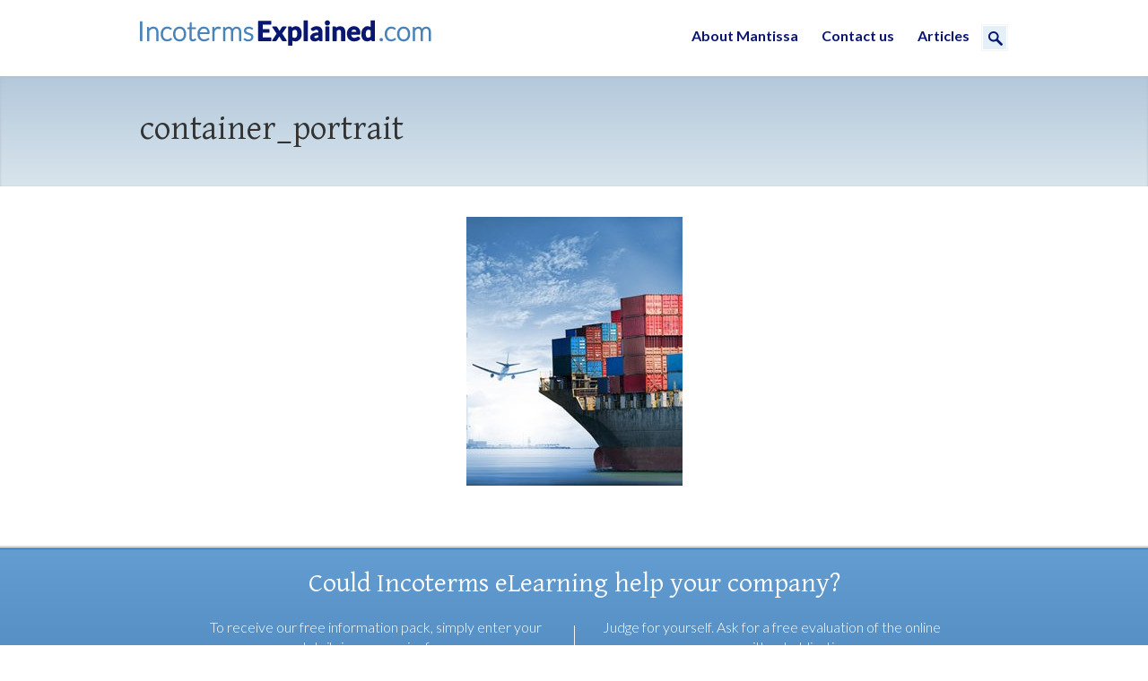

--- FILE ---
content_type: text/html; charset=UTF-8
request_url: https://www.incotermsexplained.com/test-page/container_portrait/
body_size: 9878
content:
<!DOCTYPE html>
<!--[if lt IE 7]><html lang="en-GB" class="no-js lt-ie9 lt-ie8 lt-ie7"> <![endif]-->
<!--[if (IE 7)&!(IEMobile)]><html lang="en-GB" class="no-js lt-ie9 lt-ie8"><![endif]-->
<!--[if (IE 8)&!(IEMobile)]><html lang="en-GB" class="no-js lt-ie9"><![endif]-->
<!--[if gt IE 8]><!--> <html lang="en-GB" class="no-js"><!--<![endif]-->
    <head>
        <meta charset="utf-8">
        <meta http-equiv="X-UA-Compatible" content="IE=edge,chrome=1">
        <title>container_portrait - Incoterms Explained</title>
        <meta name="description" content="">

        <!-- mobile meta (hooray!) -->
		<meta name="HandheldFriendly" content="True">
		<meta name="MobileOptimized" content="320">
        <meta name="viewport" content="width=device-width, initial-scale=1.0, maximum-scale=1.0, user-scalable=yes" />

        <link rel="shortcut icon" href="favicon.ico">
  		<!-- For third-generation iPad with high-resolution Retina display: -->
        <link rel="apple-touch-icon-precomposed" sizes="144x144" href="https://www.incotermsexplained.com/wp-content/themes/incoterms/apple-touch-icon-144x144-precomposed.png">
        <!-- For iPhone with high-resolution Retina display: -->
        <link rel="apple-touch-icon-precomposed" sizes="114x114" href="https://www.incotermsexplained.com/wp-content/themes/incoterms/apple-touch-icon-114x114-precomposed.png">
        <!-- For first- and second-generation iPad: -->
        <link rel="apple-touch-icon-precomposed" sizes="72x72" href="https://www.incotermsexplained.com/wp-content/themes/incoterms/apple-touch-icon-72x72-precomposed.png">
        <!-- For non-Retina iPhone, iPod Touch, and Android 2.1+ devices: -->
        <link rel="apple-touch-icon-precomposed" href="https://www.incotermsexplained.com/wp-content/themes/incoterms/apple-touch-icon-precomposed.png">

        

        
        <link href='https://fonts.googleapis.com/css?family=Lato:400,300,700|Gentium+Basic:400,700&#038;display=swap' rel='stylesheet' type='text/css'>

        

        <script data-optimized="1" src="https://www.incotermsexplained.com/wp-content/litespeed/js/410796b4427a7b20916c54a78b988199.js?ver=88199"></script>
        <script data-optimized="1" src="https://www.incotermsexplained.com/wp-content/litespeed/js/b6251417cf96c6e43d980d218174aa2b.js?ver=4aa2b"></script>

        <meta name='robots' content='index, follow, max-image-preview:large, max-snippet:-1, max-video-preview:-1' />

	<!-- This site is optimized with the Yoast SEO plugin v26.7 - https://yoast.com/wordpress/plugins/seo/ -->
	<link rel="canonical" href="https://www.incotermsexplained.com/test-page/container_portrait/" />
	<meta property="og:locale" content="en_GB" />
	<meta property="og:type" content="article" />
	<meta property="og:title" content="container_portrait - Incoterms Explained" />
	<meta property="og:url" content="https://www.incotermsexplained.com/test-page/container_portrait/" />
	<meta property="og:site_name" content="Incoterms Explained" />
	<meta property="article:modified_time" content="2018-07-05T21:30:02+00:00" />
	<meta property="og:image" content="https://www.incotermsexplained.com/test-page/container_portrait" />
	<meta property="og:image:width" content="382" />
	<meta property="og:image:height" content="475" />
	<meta property="og:image:type" content="image/jpeg" />
	<script type="application/ld+json" class="yoast-schema-graph">{"@context":"https://schema.org","@graph":[{"@type":"WebPage","@id":"https://www.incotermsexplained.com/test-page/container_portrait/","url":"https://www.incotermsexplained.com/test-page/container_portrait/","name":"container_portrait - Incoterms Explained","isPartOf":{"@id":"https://www.incotermsexplained.com/#website"},"primaryImageOfPage":{"@id":"https://www.incotermsexplained.com/test-page/container_portrait/#primaryimage"},"image":{"@id":"https://www.incotermsexplained.com/test-page/container_portrait/#primaryimage"},"thumbnailUrl":"https://www.incotermsexplained.com/wp-content/uploads/2018/07/container_portrait.jpg","datePublished":"2018-07-05T21:28:58+00:00","dateModified":"2018-07-05T21:30:02+00:00","breadcrumb":{"@id":"https://www.incotermsexplained.com/test-page/container_portrait/#breadcrumb"},"inLanguage":"en-GB","potentialAction":[{"@type":"ReadAction","target":["https://www.incotermsexplained.com/test-page/container_portrait/"]}]},{"@type":"ImageObject","inLanguage":"en-GB","@id":"https://www.incotermsexplained.com/test-page/container_portrait/#primaryimage","url":"https://www.incotermsexplained.com/wp-content/uploads/2018/07/container_portrait.jpg","contentUrl":"https://www.incotermsexplained.com/wp-content/uploads/2018/07/container_portrait.jpg","width":382,"height":475},{"@type":"BreadcrumbList","@id":"https://www.incotermsexplained.com/test-page/container_portrait/#breadcrumb","itemListElement":[{"@type":"ListItem","position":1,"name":"Home","item":"https://www.incotermsexplained.com/"},{"@type":"ListItem","position":2,"name":"Test-page","item":"https://www.incotermsexplained.com/test-page/"},{"@type":"ListItem","position":3,"name":"container_portrait"}]},{"@type":"WebSite","@id":"https://www.incotermsexplained.com/#website","url":"https://www.incotermsexplained.com/","name":"Incoterms Explained","description":"Training and guidance on the Incoterms 2020 rules","potentialAction":[{"@type":"SearchAction","target":{"@type":"EntryPoint","urlTemplate":"https://www.incotermsexplained.com/?s={search_term_string}"},"query-input":{"@type":"PropertyValueSpecification","valueRequired":true,"valueName":"search_term_string"}}],"inLanguage":"en-GB"}]}</script>
	<!-- / Yoast SEO plugin. -->


<link rel='dns-prefetch' href='//code.jquery.com' />
<link rel='dns-prefetch' href='//cdn.usefathom.com' />
<link rel='dns-prefetch' href='//fonts.gstatic.com' />
<link rel='dns-prefetch' href='//fonts.googleapis.com' />
<link rel='dns-prefetch' href='//connect.facebook.net' />
<link rel='dns-prefetch' href='//www.google-analytics.com' />
<link rel='dns-prefetch' href='//www.googletagmanager.com' />
<link rel="alternate" type="application/rss+xml" title="Incoterms Explained &raquo; container_portrait Comments Feed" href="https://www.incotermsexplained.com/test-page/container_portrait/feed/" />
<link rel="alternate" title="oEmbed (JSON)" type="application/json+oembed" href="https://www.incotermsexplained.com/wp-json/oembed/1.0/embed?url=https%3A%2F%2Fwww.incotermsexplained.com%2Ftest-page%2Fcontainer_portrait%2F" />
<link rel="alternate" title="oEmbed (XML)" type="text/xml+oembed" href="https://www.incotermsexplained.com/wp-json/oembed/1.0/embed?url=https%3A%2F%2Fwww.incotermsexplained.com%2Ftest-page%2Fcontainer_portrait%2F&#038;format=xml" />
<style id='wp-img-auto-sizes-contain-inline-css' type='text/css'>
img:is([sizes=auto i],[sizes^="auto," i]){contain-intrinsic-size:3000px 1500px}
/*# sourceURL=wp-img-auto-sizes-contain-inline-css */
</style>
<link data-optimized="2" rel="stylesheet" href="https://www.incotermsexplained.com/wp-content/litespeed/css/ddacabc0544a87adaa4b34c0989b59fc.css?ver=4085f" />

<style id='global-styles-inline-css' type='text/css'>
:root{--wp--preset--aspect-ratio--square: 1;--wp--preset--aspect-ratio--4-3: 4/3;--wp--preset--aspect-ratio--3-4: 3/4;--wp--preset--aspect-ratio--3-2: 3/2;--wp--preset--aspect-ratio--2-3: 2/3;--wp--preset--aspect-ratio--16-9: 16/9;--wp--preset--aspect-ratio--9-16: 9/16;--wp--preset--color--black: #000000;--wp--preset--color--cyan-bluish-gray: #abb8c3;--wp--preset--color--white: #ffffff;--wp--preset--color--pale-pink: #f78da7;--wp--preset--color--vivid-red: #cf2e2e;--wp--preset--color--luminous-vivid-orange: #ff6900;--wp--preset--color--luminous-vivid-amber: #fcb900;--wp--preset--color--light-green-cyan: #7bdcb5;--wp--preset--color--vivid-green-cyan: #00d084;--wp--preset--color--pale-cyan-blue: #8ed1fc;--wp--preset--color--vivid-cyan-blue: #0693e3;--wp--preset--color--vivid-purple: #9b51e0;--wp--preset--gradient--vivid-cyan-blue-to-vivid-purple: linear-gradient(135deg,rgb(6,147,227) 0%,rgb(155,81,224) 100%);--wp--preset--gradient--light-green-cyan-to-vivid-green-cyan: linear-gradient(135deg,rgb(122,220,180) 0%,rgb(0,208,130) 100%);--wp--preset--gradient--luminous-vivid-amber-to-luminous-vivid-orange: linear-gradient(135deg,rgb(252,185,0) 0%,rgb(255,105,0) 100%);--wp--preset--gradient--luminous-vivid-orange-to-vivid-red: linear-gradient(135deg,rgb(255,105,0) 0%,rgb(207,46,46) 100%);--wp--preset--gradient--very-light-gray-to-cyan-bluish-gray: linear-gradient(135deg,rgb(238,238,238) 0%,rgb(169,184,195) 100%);--wp--preset--gradient--cool-to-warm-spectrum: linear-gradient(135deg,rgb(74,234,220) 0%,rgb(151,120,209) 20%,rgb(207,42,186) 40%,rgb(238,44,130) 60%,rgb(251,105,98) 80%,rgb(254,248,76) 100%);--wp--preset--gradient--blush-light-purple: linear-gradient(135deg,rgb(255,206,236) 0%,rgb(152,150,240) 100%);--wp--preset--gradient--blush-bordeaux: linear-gradient(135deg,rgb(254,205,165) 0%,rgb(254,45,45) 50%,rgb(107,0,62) 100%);--wp--preset--gradient--luminous-dusk: linear-gradient(135deg,rgb(255,203,112) 0%,rgb(199,81,192) 50%,rgb(65,88,208) 100%);--wp--preset--gradient--pale-ocean: linear-gradient(135deg,rgb(255,245,203) 0%,rgb(182,227,212) 50%,rgb(51,167,181) 100%);--wp--preset--gradient--electric-grass: linear-gradient(135deg,rgb(202,248,128) 0%,rgb(113,206,126) 100%);--wp--preset--gradient--midnight: linear-gradient(135deg,rgb(2,3,129) 0%,rgb(40,116,252) 100%);--wp--preset--font-size--small: 13px;--wp--preset--font-size--medium: 20px;--wp--preset--font-size--large: 36px;--wp--preset--font-size--x-large: 42px;--wp--preset--spacing--20: 0.44rem;--wp--preset--spacing--30: 0.67rem;--wp--preset--spacing--40: 1rem;--wp--preset--spacing--50: 1.5rem;--wp--preset--spacing--60: 2.25rem;--wp--preset--spacing--70: 3.38rem;--wp--preset--spacing--80: 5.06rem;--wp--preset--shadow--natural: 6px 6px 9px rgba(0, 0, 0, 0.2);--wp--preset--shadow--deep: 12px 12px 50px rgba(0, 0, 0, 0.4);--wp--preset--shadow--sharp: 6px 6px 0px rgba(0, 0, 0, 0.2);--wp--preset--shadow--outlined: 6px 6px 0px -3px rgb(255, 255, 255), 6px 6px rgb(0, 0, 0);--wp--preset--shadow--crisp: 6px 6px 0px rgb(0, 0, 0);}:where(.is-layout-flex){gap: 0.5em;}:where(.is-layout-grid){gap: 0.5em;}body .is-layout-flex{display: flex;}.is-layout-flex{flex-wrap: wrap;align-items: center;}.is-layout-flex > :is(*, div){margin: 0;}body .is-layout-grid{display: grid;}.is-layout-grid > :is(*, div){margin: 0;}:where(.wp-block-columns.is-layout-flex){gap: 2em;}:where(.wp-block-columns.is-layout-grid){gap: 2em;}:where(.wp-block-post-template.is-layout-flex){gap: 1.25em;}:where(.wp-block-post-template.is-layout-grid){gap: 1.25em;}.has-black-color{color: var(--wp--preset--color--black) !important;}.has-cyan-bluish-gray-color{color: var(--wp--preset--color--cyan-bluish-gray) !important;}.has-white-color{color: var(--wp--preset--color--white) !important;}.has-pale-pink-color{color: var(--wp--preset--color--pale-pink) !important;}.has-vivid-red-color{color: var(--wp--preset--color--vivid-red) !important;}.has-luminous-vivid-orange-color{color: var(--wp--preset--color--luminous-vivid-orange) !important;}.has-luminous-vivid-amber-color{color: var(--wp--preset--color--luminous-vivid-amber) !important;}.has-light-green-cyan-color{color: var(--wp--preset--color--light-green-cyan) !important;}.has-vivid-green-cyan-color{color: var(--wp--preset--color--vivid-green-cyan) !important;}.has-pale-cyan-blue-color{color: var(--wp--preset--color--pale-cyan-blue) !important;}.has-vivid-cyan-blue-color{color: var(--wp--preset--color--vivid-cyan-blue) !important;}.has-vivid-purple-color{color: var(--wp--preset--color--vivid-purple) !important;}.has-black-background-color{background-color: var(--wp--preset--color--black) !important;}.has-cyan-bluish-gray-background-color{background-color: var(--wp--preset--color--cyan-bluish-gray) !important;}.has-white-background-color{background-color: var(--wp--preset--color--white) !important;}.has-pale-pink-background-color{background-color: var(--wp--preset--color--pale-pink) !important;}.has-vivid-red-background-color{background-color: var(--wp--preset--color--vivid-red) !important;}.has-luminous-vivid-orange-background-color{background-color: var(--wp--preset--color--luminous-vivid-orange) !important;}.has-luminous-vivid-amber-background-color{background-color: var(--wp--preset--color--luminous-vivid-amber) !important;}.has-light-green-cyan-background-color{background-color: var(--wp--preset--color--light-green-cyan) !important;}.has-vivid-green-cyan-background-color{background-color: var(--wp--preset--color--vivid-green-cyan) !important;}.has-pale-cyan-blue-background-color{background-color: var(--wp--preset--color--pale-cyan-blue) !important;}.has-vivid-cyan-blue-background-color{background-color: var(--wp--preset--color--vivid-cyan-blue) !important;}.has-vivid-purple-background-color{background-color: var(--wp--preset--color--vivid-purple) !important;}.has-black-border-color{border-color: var(--wp--preset--color--black) !important;}.has-cyan-bluish-gray-border-color{border-color: var(--wp--preset--color--cyan-bluish-gray) !important;}.has-white-border-color{border-color: var(--wp--preset--color--white) !important;}.has-pale-pink-border-color{border-color: var(--wp--preset--color--pale-pink) !important;}.has-vivid-red-border-color{border-color: var(--wp--preset--color--vivid-red) !important;}.has-luminous-vivid-orange-border-color{border-color: var(--wp--preset--color--luminous-vivid-orange) !important;}.has-luminous-vivid-amber-border-color{border-color: var(--wp--preset--color--luminous-vivid-amber) !important;}.has-light-green-cyan-border-color{border-color: var(--wp--preset--color--light-green-cyan) !important;}.has-vivid-green-cyan-border-color{border-color: var(--wp--preset--color--vivid-green-cyan) !important;}.has-pale-cyan-blue-border-color{border-color: var(--wp--preset--color--pale-cyan-blue) !important;}.has-vivid-cyan-blue-border-color{border-color: var(--wp--preset--color--vivid-cyan-blue) !important;}.has-vivid-purple-border-color{border-color: var(--wp--preset--color--vivid-purple) !important;}.has-vivid-cyan-blue-to-vivid-purple-gradient-background{background: var(--wp--preset--gradient--vivid-cyan-blue-to-vivid-purple) !important;}.has-light-green-cyan-to-vivid-green-cyan-gradient-background{background: var(--wp--preset--gradient--light-green-cyan-to-vivid-green-cyan) !important;}.has-luminous-vivid-amber-to-luminous-vivid-orange-gradient-background{background: var(--wp--preset--gradient--luminous-vivid-amber-to-luminous-vivid-orange) !important;}.has-luminous-vivid-orange-to-vivid-red-gradient-background{background: var(--wp--preset--gradient--luminous-vivid-orange-to-vivid-red) !important;}.has-very-light-gray-to-cyan-bluish-gray-gradient-background{background: var(--wp--preset--gradient--very-light-gray-to-cyan-bluish-gray) !important;}.has-cool-to-warm-spectrum-gradient-background{background: var(--wp--preset--gradient--cool-to-warm-spectrum) !important;}.has-blush-light-purple-gradient-background{background: var(--wp--preset--gradient--blush-light-purple) !important;}.has-blush-bordeaux-gradient-background{background: var(--wp--preset--gradient--blush-bordeaux) !important;}.has-luminous-dusk-gradient-background{background: var(--wp--preset--gradient--luminous-dusk) !important;}.has-pale-ocean-gradient-background{background: var(--wp--preset--gradient--pale-ocean) !important;}.has-electric-grass-gradient-background{background: var(--wp--preset--gradient--electric-grass) !important;}.has-midnight-gradient-background{background: var(--wp--preset--gradient--midnight) !important;}.has-small-font-size{font-size: var(--wp--preset--font-size--small) !important;}.has-medium-font-size{font-size: var(--wp--preset--font-size--medium) !important;}.has-large-font-size{font-size: var(--wp--preset--font-size--large) !important;}.has-x-large-font-size{font-size: var(--wp--preset--font-size--x-large) !important;}
/*# sourceURL=global-styles-inline-css */
</style>

<style id='classic-theme-styles-inline-css' type='text/css'>
/*! This file is auto-generated */
.wp-block-button__link{color:#fff;background-color:#32373c;border-radius:9999px;box-shadow:none;text-decoration:none;padding:calc(.667em + 2px) calc(1.333em + 2px);font-size:1.125em}.wp-block-file__button{background:#32373c;color:#fff;text-decoration:none}
/*# sourceURL=/wp-includes/css/classic-themes.min.css */
</style>
<style id='plvt-view-transitions-inline-css' type='text/css'>
@view-transition { navigation: auto; }
@media (prefers-reduced-motion: no-preference) {::view-transition-group(*) { animation-duration: 0.4s; }}
/*# sourceURL=plvt-view-transitions-inline-css */
</style>




<script type="text/javascript" src="https://code.jquery.com/jquery-latest.min.js" id="jquery-js"></script>
<script type="text/javascript" src="https://cdn.usefathom.com/script.js" id="fathom-snippet-js" defer="defer" data-wp-strategy="defer" data-site="QBEZEHPQ"   data-no-minify></script>
<script type="text/javascript" id="plvt-view-transitions-js-after">
/* <![CDATA[ */
window.plvtInitViewTransitions=n=>{if(!window.navigation||!("CSSViewTransitionRule"in window))return void window.console.warn("View transitions not loaded as the browser is lacking support.");const t=(t,o,i)=>{const e=n.animations||{};return[...e[t].useGlobalTransitionNames?Object.entries(n.globalTransitionNames||{}).map((([n,t])=>[o.querySelector(n),t])):[],...e[t].usePostTransitionNames&&i?Object.entries(n.postTransitionNames||{}).map((([n,t])=>[i.querySelector(n),t])):[]]},o=async(n,t)=>{for(const[t,o]of n)t&&(t.style.viewTransitionName=o);await t;for(const[t]of n)t&&(t.style.viewTransitionName="")},i=()=>n.postSelector?document.querySelector(n.postSelector):null,e=t=>{if(!n.postSelector)return null;const o=(i=n.postSelector,e='a[href="'+t+'"]',i.split(",").map((n=>n.trim()+" "+e)).join(","));var i,e;const s=document.querySelector(o);return s?s.closest(n.postSelector):null};window.addEventListener("pageswap",(n=>{if(n.viewTransition){const s="default";let a;n.viewTransition.types.add(s),document.body.classList.contains("single")?a=t(s,document.body,i()):(document.body.classList.contains("home")||document.body.classList.contains("blog")||document.body.classList.contains("archive"))&&(a=t(s,document.body,e(n.activation.entry.url))),a&&o(a,n.viewTransition.finished)}})),window.addEventListener("pagereveal",(n=>{if(n.viewTransition){const s="default";let a;n.viewTransition.types.add(s),document.body.classList.contains("single")?a=t(s,document.body,i()):(document.body.classList.contains("home")||document.body.classList.contains("archive"))&&(a=t(s,document.body,window.navigation.activation.from?e(window.navigation.activation.from.url):null)),a&&o(a,n.viewTransition.ready)}}))};
plvtInitViewTransitions( {"postSelector":".wp-block-post.post, article.post, body.single main","globalTransitionNames":{"header":"header","main":"main"},"postTransitionNames":{".wp-block-post-title, .entry-title":"post-title",".wp-post-image":"post-thumbnail",".wp-block-post-content, .entry-content":"post-content"},"animations":{"default":{"useGlobalTransitionNames":true,"usePostTransitionNames":true}}} )
//# sourceURL=plvt-view-transitions-js-after
/* ]]> */
</script>
<link rel="https://api.w.org/" href="https://www.incotermsexplained.com/wp-json/" /><link rel="alternate" title="JSON" type="application/json" href="https://www.incotermsexplained.com/wp-json/wp/v2/media/1994" /><link rel="EditURI" type="application/rsd+xml" title="RSD" href="https://www.incotermsexplained.com/xmlrpc.php?rsd" />
<meta name="generator" content="WordPress 6.9" />
<link rel='shortlink' href='https://www.incotermsexplained.com/?p=1994' />
<meta name="generator" content="view-transitions 1.1.2">
    </head>
    <body class="attachment wp-singular attachment-template-default attachmentid-1994 attachment-jpeg wp-theme-incoterms">
        <!--[if lt IE 7]>
            <p class="chromeframe">You are using an <strong>outdated</strong> browser. Please <a href="http://browsehappy.com/">upgrade your browser</a> or <a href="http://www.google.com/chromeframe/?redirect=true">activate Google Chrome Frame</a> to improve your experience.</p>
        <![endif]-->
        <div class="wrapper">
            <header>
                <a id="opensearch" class="browse" href="#"></a>
                <nav id="nav" role="navigation">
                    <a href="#nav" title="Show navigation">Show navigation</a>
                    <a href="#" title="Hide navigation">Hide navigation</a>
                                        <ul id="menu-about-us" class="menu"><li id="menu-item-134" class="menu-item menu-item-type-post_type menu-item-object-page menu-item-134"><a href="https://www.incotermsexplained.com/about-us/">About Mantissa</a></li>
<li id="menu-item-135" class="menu-item menu-item-type-post_type menu-item-object-page menu-item-135"><a href="https://www.incotermsexplained.com/about-us/contact-us/">Contact us</a></li>
<li id="menu-item-1540" class="menu-item menu-item-type-post_type menu-item-object-page menu-item-1540"><a href="https://www.incotermsexplained.com/articles/">Articles</a></li>
</ul>
                </nav>
                <a class="logo" href="https://www.incotermsexplained.com"><img src="https://www.incotermsexplained.com/wp-content/themes/incoterms/img/incoterms-explained.png" alt="Incoterms Explained"></a>
            </header>
        </div>

        <div id="slidedownpanel">
            <div class="wrapper">
            	<form role="search" method="get" id="searchform" action="https://www.incotermsexplained.com/">
    <label class="screen-reader-text" for="s">Search Incoterms Explained:</label>
    <input type="text" value="" name="s" id="s" />
    <input type="submit" id="searchsubmit" value="Search" />
</form>            </div>
        </div>	  <div class="contentsection">
        <header class="mb1 t1-t6 d1-d12">
            <div class="wrapper"> 
            <h1>container_portrait</h1>
                
            </div>
        </header>
	</div>
	
    <div class="wrapper"> 
        <div class="mb1 t1-t6 d1-d12 productsblock">
        	<p class="attachment"><a href='https://www.incotermsexplained.com/wp-content/uploads/2018/07/container_portrait.jpg'><img fetchpriority="high" decoding="async" width="241" height="300" src="https://www.incotermsexplained.com/wp-content/uploads/2018/07/container_portrait-241x300.jpg" class="attachment-medium size-medium" alt="" srcset="https://www.incotermsexplained.com/wp-content/uploads/2018/07/container_portrait-241x300.jpg 241w, https://www.incotermsexplained.com/wp-content/uploads/2018/07/container_portrait.jpg 382w" sizes="(max-width: 241px) 100vw, 241px" /></a></p>
    	</div>
        
	</div>
	
		<div class="mb1 t1-t6 d1-d12 blue-strip">
            <div class="wrapper">
            	<h4>Could Incoterms eLearning help your company?</h4>
                <div class="mb1 t1-t3 d1-d6 info">
                	<p>To receive our free information pack, simply enter your details in our enquiry form</p>
                    <a class="button" href="https://www.incotermsexplained.com/about-us/contact-us/?link=1">Request information pack</a>
                </div>
                <div class="divider"></div>
                <div class="mb1 t4-t6 d7-d12 info">
                	<p>Judge for yourself.  Ask for a free evaluation of the online course, without obligation</p>
                    <a class="button" href="https://www.incotermsexplained.com/about-us/contact-us/?link=2">Ask for trial</a>
                </div>
            </div>
        </div>
        <div class="mb1 t1-t6 d1-d12 footerlinks">
            <div class="wrapper">
                <div class="m1 t1-t3 d1-d3">
                    <h5>The Incoterms Rules</h5>
                    <div class="menu-incoterms-rules-footer-container"><ul id="menu-incoterms-rules-footer" class="menu"><li id="menu-item-274" class="menu-item menu-item-type-post_type menu-item-object-page menu-item-274"><a href="https://www.incotermsexplained.com/the-incoterms-rules/the-logic-of-the-rules/">The logic of the rules</a></li>
<li id="menu-item-275" class="menu-item menu-item-type-post_type menu-item-object-page menu-item-275"><a href="https://www.incotermsexplained.com/the-incoterms-rules/the-eleven-rules-in-brief/">The eleven rules in brief</a></li>
<li id="menu-item-276" class="menu-item menu-item-type-post_type menu-item-object-page menu-item-276"><a href="https://www.incotermsexplained.com/the-incoterms-rules/common-mistakes/">Common mistakes</a></li>
<li id="menu-item-277" class="menu-item menu-item-type-post_type menu-item-object-page menu-item-277"><a href="https://www.incotermsexplained.com/the-incoterms-rules/faqs/">Incoterms 2020 FAQs</a></li>
<li id="menu-item-278" class="menu-item menu-item-type-post_type menu-item-object-page menu-item-278"><a href="https://www.incotermsexplained.com/the-incoterms-rules/the-us-view/">The US view</a></li>
</ul></div>                </div>
                <div class="m2 t4-t6 d4-d6">
                    <h5>E-learning Course</h5>
                    <div class="menu-e-learning-course-container"><ul id="menu-e-learning-course" class="menu"><li id="menu-item-177" class="menu-item menu-item-type-post_type menu-item-object-page menu-item-177"><a href="https://www.incotermsexplained.com/e-learning-course/">Introduction</a></li>
<li id="menu-item-178" class="menu-item menu-item-type-custom menu-item-object-custom menu-item-178"><a href="/onlinecourse/#intro">Clients</a></li>
<li id="menu-item-180" class="menu-item menu-item-type-custom menu-item-object-custom menu-item-180"><a href="/onlinecourse/#screenshots">Screenshots</a></li>
<li id="menu-item-181" class="menu-item menu-item-type-custom menu-item-object-custom menu-item-181"><a href="/onlinecourse/#price">Price List</a></li>
</ul></div>                </div>
                <div class="m1 t1-t3 d7-d9">
                    <h5>Featured Tools</h5>
                    <div class="menu-featured-tools-container"><ul id="menu-featured-tools" class="menu"><li id="menu-item-132" class="menu-item menu-item-type-post_type menu-item-object-page menu-item-132"><a href="https://www.incotermsexplained.com/featured-tools/tabbed-reference-tool/">Tabbed reference tool</a></li>
<li id="menu-item-133" class="menu-item menu-item-type-post_type menu-item-object-page menu-item-133"><a href="https://www.incotermsexplained.com/featured-tools/rule-selection-matrix/">Rule selection matrix</a></li>
</ul></div>                </div>
                <div class="m2 t4-t6 d10-d12">
                    <h5>About Us</h5>
                    <div class="menu-about-us-container"><ul id="menu-about-us-1" class="menu"><li class="menu-item menu-item-type-post_type menu-item-object-page menu-item-134"><a href="https://www.incotermsexplained.com/about-us/">About Mantissa</a></li>
<li class="menu-item menu-item-type-post_type menu-item-object-page menu-item-135"><a href="https://www.incotermsexplained.com/about-us/contact-us/">Contact us</a></li>
<li class="menu-item menu-item-type-post_type menu-item-object-page menu-item-1540"><a href="https://www.incotermsexplained.com/articles/">Articles</a></li>
</ul></div>                </div>
            </div>
        </div>
        
        <footer class="mb1 t1-t6 d1-d12">
        	<div class="wrapper">
            	<div class="footer-container">
                    <a href="http://www.mantissa.co.uk/" target="_blank"><img src="https://www.incotermsexplained.com/wp-content/themes/incoterms/img/mantissa.jpg" alt="Mantissa e-learning"></a>
                    <p>"Incoterms" is a registered trademark of the International Chamber of Commerce.</p>
                    <p>Refer to ICC publication no. 715 for the text.</p>
                </div>
            </div>
        </footer>
		
		<!--<script src="//ajax.googleapis.com/ajax/libs/jquery/1.9.1/jquery.min.js"></script>
        <script>window.jQuery || document.write('<script src="https://www.incotermsexplained.com/wp-content/themes/incoterms/js/vendor/jquery-1.9.1.min.js"><\/script>')</script>-->

      
        
        <script type="speculationrules">
{"prefetch":[{"source":"document","where":{"and":[{"href_matches":"/*"},{"not":{"href_matches":["/wp-*.php","/wp-admin/*","/wp-content/uploads/*","/wp-content/*","/wp-content/plugins/*","/wp-content/themes/incoterms/*","/*\\?(.+)"]}},{"not":{"selector_matches":"a[rel~=\"nofollow\"]"}},{"not":{"selector_matches":".no-prefetch, .no-prefetch a"}}]},"eagerness":"conservative"}]}
</script>
<script data-optimized="1" type="text/javascript" src="https://www.incotermsexplained.com/wp-content/litespeed/js/8b00b6411f9523f58934afb812dcbb6d.js?ver=cbb6d" id="repond-js"></script>
<script data-optimized="1" type="text/javascript" src="https://www.incotermsexplained.com/wp-content/litespeed/js/f80761ce0f081db364c2dd63bac103ec.js?ver=103ec" id="doubletap-js"></script>
<script data-optimized="1" type="text/javascript" src="https://www.incotermsexplained.com/wp-content/litespeed/js/632ce12b1362ed001eecaf5c265fc066.js?ver=fc066" id="main-js"></script>
<script data-optimized="1" type="text/javascript" src="https://www.incotermsexplained.com/wp-content/litespeed/js/22fd01905e9cf2893935ed831189667e.js?ver=9667e" id="new-royalslider-main-js-js"></script>
<script id="new-royalslider-nav-code" type="text/javascript">
  jQuery(document).ready(function($){
    $('.slider .rsNav').wrap('<div class="rsNavWrap">').parent().append( $('.rsArrow') );
  });
</script>
    <script data-no-optimize="1">window.lazyLoadOptions=Object.assign({},{threshold:300},window.lazyLoadOptions||{});!function(t,e){"object"==typeof exports&&"undefined"!=typeof module?module.exports=e():"function"==typeof define&&define.amd?define(e):(t="undefined"!=typeof globalThis?globalThis:t||self).LazyLoad=e()}(this,function(){"use strict";function e(){return(e=Object.assign||function(t){for(var e=1;e<arguments.length;e++){var n,a=arguments[e];for(n in a)Object.prototype.hasOwnProperty.call(a,n)&&(t[n]=a[n])}return t}).apply(this,arguments)}function o(t){return e({},at,t)}function l(t,e){return t.getAttribute(gt+e)}function c(t){return l(t,vt)}function s(t,e){return function(t,e,n){e=gt+e;null!==n?t.setAttribute(e,n):t.removeAttribute(e)}(t,vt,e)}function i(t){return s(t,null),0}function r(t){return null===c(t)}function u(t){return c(t)===_t}function d(t,e,n,a){t&&(void 0===a?void 0===n?t(e):t(e,n):t(e,n,a))}function f(t,e){et?t.classList.add(e):t.className+=(t.className?" ":"")+e}function _(t,e){et?t.classList.remove(e):t.className=t.className.replace(new RegExp("(^|\\s+)"+e+"(\\s+|$)")," ").replace(/^\s+/,"").replace(/\s+$/,"")}function g(t){return t.llTempImage}function v(t,e){!e||(e=e._observer)&&e.unobserve(t)}function b(t,e){t&&(t.loadingCount+=e)}function p(t,e){t&&(t.toLoadCount=e)}function n(t){for(var e,n=[],a=0;e=t.children[a];a+=1)"SOURCE"===e.tagName&&n.push(e);return n}function h(t,e){(t=t.parentNode)&&"PICTURE"===t.tagName&&n(t).forEach(e)}function a(t,e){n(t).forEach(e)}function m(t){return!!t[lt]}function E(t){return t[lt]}function I(t){return delete t[lt]}function y(e,t){var n;m(e)||(n={},t.forEach(function(t){n[t]=e.getAttribute(t)}),e[lt]=n)}function L(a,t){var o;m(a)&&(o=E(a),t.forEach(function(t){var e,n;e=a,(t=o[n=t])?e.setAttribute(n,t):e.removeAttribute(n)}))}function k(t,e,n){f(t,e.class_loading),s(t,st),n&&(b(n,1),d(e.callback_loading,t,n))}function A(t,e,n){n&&t.setAttribute(e,n)}function O(t,e){A(t,rt,l(t,e.data_sizes)),A(t,it,l(t,e.data_srcset)),A(t,ot,l(t,e.data_src))}function w(t,e,n){var a=l(t,e.data_bg_multi),o=l(t,e.data_bg_multi_hidpi);(a=nt&&o?o:a)&&(t.style.backgroundImage=a,n=n,f(t=t,(e=e).class_applied),s(t,dt),n&&(e.unobserve_completed&&v(t,e),d(e.callback_applied,t,n)))}function x(t,e){!e||0<e.loadingCount||0<e.toLoadCount||d(t.callback_finish,e)}function M(t,e,n){t.addEventListener(e,n),t.llEvLisnrs[e]=n}function N(t){return!!t.llEvLisnrs}function z(t){if(N(t)){var e,n,a=t.llEvLisnrs;for(e in a){var o=a[e];n=e,o=o,t.removeEventListener(n,o)}delete t.llEvLisnrs}}function C(t,e,n){var a;delete t.llTempImage,b(n,-1),(a=n)&&--a.toLoadCount,_(t,e.class_loading),e.unobserve_completed&&v(t,n)}function R(i,r,c){var l=g(i)||i;N(l)||function(t,e,n){N(t)||(t.llEvLisnrs={});var a="VIDEO"===t.tagName?"loadeddata":"load";M(t,a,e),M(t,"error",n)}(l,function(t){var e,n,a,o;n=r,a=c,o=u(e=i),C(e,n,a),f(e,n.class_loaded),s(e,ut),d(n.callback_loaded,e,a),o||x(n,a),z(l)},function(t){var e,n,a,o;n=r,a=c,o=u(e=i),C(e,n,a),f(e,n.class_error),s(e,ft),d(n.callback_error,e,a),o||x(n,a),z(l)})}function T(t,e,n){var a,o,i,r,c;t.llTempImage=document.createElement("IMG"),R(t,e,n),m(c=t)||(c[lt]={backgroundImage:c.style.backgroundImage}),i=n,r=l(a=t,(o=e).data_bg),c=l(a,o.data_bg_hidpi),(r=nt&&c?c:r)&&(a.style.backgroundImage='url("'.concat(r,'")'),g(a).setAttribute(ot,r),k(a,o,i)),w(t,e,n)}function G(t,e,n){var a;R(t,e,n),a=e,e=n,(t=Et[(n=t).tagName])&&(t(n,a),k(n,a,e))}function D(t,e,n){var a;a=t,(-1<It.indexOf(a.tagName)?G:T)(t,e,n)}function S(t,e,n){var a;t.setAttribute("loading","lazy"),R(t,e,n),a=e,(e=Et[(n=t).tagName])&&e(n,a),s(t,_t)}function V(t){t.removeAttribute(ot),t.removeAttribute(it),t.removeAttribute(rt)}function j(t){h(t,function(t){L(t,mt)}),L(t,mt)}function F(t){var e;(e=yt[t.tagName])?e(t):m(e=t)&&(t=E(e),e.style.backgroundImage=t.backgroundImage)}function P(t,e){var n;F(t),n=e,r(e=t)||u(e)||(_(e,n.class_entered),_(e,n.class_exited),_(e,n.class_applied),_(e,n.class_loading),_(e,n.class_loaded),_(e,n.class_error)),i(t),I(t)}function U(t,e,n,a){var o;n.cancel_on_exit&&(c(t)!==st||"IMG"===t.tagName&&(z(t),h(o=t,function(t){V(t)}),V(o),j(t),_(t,n.class_loading),b(a,-1),i(t),d(n.callback_cancel,t,e,a)))}function $(t,e,n,a){var o,i,r=(i=t,0<=bt.indexOf(c(i)));s(t,"entered"),f(t,n.class_entered),_(t,n.class_exited),o=t,i=a,n.unobserve_entered&&v(o,i),d(n.callback_enter,t,e,a),r||D(t,n,a)}function q(t){return t.use_native&&"loading"in HTMLImageElement.prototype}function H(t,o,i){t.forEach(function(t){return(a=t).isIntersecting||0<a.intersectionRatio?$(t.target,t,o,i):(e=t.target,n=t,a=o,t=i,void(r(e)||(f(e,a.class_exited),U(e,n,a,t),d(a.callback_exit,e,n,t))));var e,n,a})}function B(e,n){var t;tt&&!q(e)&&(n._observer=new IntersectionObserver(function(t){H(t,e,n)},{root:(t=e).container===document?null:t.container,rootMargin:t.thresholds||t.threshold+"px"}))}function J(t){return Array.prototype.slice.call(t)}function K(t){return t.container.querySelectorAll(t.elements_selector)}function Q(t){return c(t)===ft}function W(t,e){return e=t||K(e),J(e).filter(r)}function X(e,t){var n;(n=K(e),J(n).filter(Q)).forEach(function(t){_(t,e.class_error),i(t)}),t.update()}function t(t,e){var n,a,t=o(t);this._settings=t,this.loadingCount=0,B(t,this),n=t,a=this,Y&&window.addEventListener("online",function(){X(n,a)}),this.update(e)}var Y="undefined"!=typeof window,Z=Y&&!("onscroll"in window)||"undefined"!=typeof navigator&&/(gle|ing|ro)bot|crawl|spider/i.test(navigator.userAgent),tt=Y&&"IntersectionObserver"in window,et=Y&&"classList"in document.createElement("p"),nt=Y&&1<window.devicePixelRatio,at={elements_selector:".lazy",container:Z||Y?document:null,threshold:300,thresholds:null,data_src:"src",data_srcset:"srcset",data_sizes:"sizes",data_bg:"bg",data_bg_hidpi:"bg-hidpi",data_bg_multi:"bg-multi",data_bg_multi_hidpi:"bg-multi-hidpi",data_poster:"poster",class_applied:"applied",class_loading:"litespeed-loading",class_loaded:"litespeed-loaded",class_error:"error",class_entered:"entered",class_exited:"exited",unobserve_completed:!0,unobserve_entered:!1,cancel_on_exit:!0,callback_enter:null,callback_exit:null,callback_applied:null,callback_loading:null,callback_loaded:null,callback_error:null,callback_finish:null,callback_cancel:null,use_native:!1},ot="src",it="srcset",rt="sizes",ct="poster",lt="llOriginalAttrs",st="loading",ut="loaded",dt="applied",ft="error",_t="native",gt="data-",vt="ll-status",bt=[st,ut,dt,ft],pt=[ot],ht=[ot,ct],mt=[ot,it,rt],Et={IMG:function(t,e){h(t,function(t){y(t,mt),O(t,e)}),y(t,mt),O(t,e)},IFRAME:function(t,e){y(t,pt),A(t,ot,l(t,e.data_src))},VIDEO:function(t,e){a(t,function(t){y(t,pt),A(t,ot,l(t,e.data_src))}),y(t,ht),A(t,ct,l(t,e.data_poster)),A(t,ot,l(t,e.data_src)),t.load()}},It=["IMG","IFRAME","VIDEO"],yt={IMG:j,IFRAME:function(t){L(t,pt)},VIDEO:function(t){a(t,function(t){L(t,pt)}),L(t,ht),t.load()}},Lt=["IMG","IFRAME","VIDEO"];return t.prototype={update:function(t){var e,n,a,o=this._settings,i=W(t,o);{if(p(this,i.length),!Z&&tt)return q(o)?(e=o,n=this,i.forEach(function(t){-1!==Lt.indexOf(t.tagName)&&S(t,e,n)}),void p(n,0)):(t=this._observer,o=i,t.disconnect(),a=t,void o.forEach(function(t){a.observe(t)}));this.loadAll(i)}},destroy:function(){this._observer&&this._observer.disconnect(),K(this._settings).forEach(function(t){I(t)}),delete this._observer,delete this._settings,delete this.loadingCount,delete this.toLoadCount},loadAll:function(t){var e=this,n=this._settings;W(t,n).forEach(function(t){v(t,e),D(t,n,e)})},restoreAll:function(){var e=this._settings;K(e).forEach(function(t){P(t,e)})}},t.load=function(t,e){e=o(e);D(t,e)},t.resetStatus=function(t){i(t)},t}),function(t,e){"use strict";function n(){e.body.classList.add("litespeed_lazyloaded")}function a(){console.log("[LiteSpeed] Start Lazy Load"),o=new LazyLoad(Object.assign({},t.lazyLoadOptions||{},{elements_selector:"[data-lazyloaded]",callback_finish:n})),i=function(){o.update()},t.MutationObserver&&new MutationObserver(i).observe(e.documentElement,{childList:!0,subtree:!0,attributes:!0})}var o,i;t.addEventListener?t.addEventListener("load",a,!1):t.attachEvent("onload",a)}(window,document);</script><script defer src="https://static.cloudflareinsights.com/beacon.min.js/vcd15cbe7772f49c399c6a5babf22c1241717689176015" integrity="sha512-ZpsOmlRQV6y907TI0dKBHq9Md29nnaEIPlkf84rnaERnq6zvWvPUqr2ft8M1aS28oN72PdrCzSjY4U6VaAw1EQ==" data-cf-beacon='{"version":"2024.11.0","token":"0f505c23d7f244ffa927d659b508e6c0","r":1,"server_timing":{"name":{"cfCacheStatus":true,"cfEdge":true,"cfExtPri":true,"cfL4":true,"cfOrigin":true,"cfSpeedBrain":true},"location_startswith":null}}' crossorigin="anonymous"></script>
</body>
</html>

<!-- Page cached by LiteSpeed Cache 7.7 on 2026-01-20 10:04:32 -->

--- FILE ---
content_type: text/css; charset=UTF-8
request_url: https://www.incotermsexplained.com/wp-content/litespeed/css/ddacabc0544a87adaa4b34c0989b59fc.css?ver=4085f
body_size: 32965
content:
/*! normalize.css v1.1.0 | MIT License | git.io/normalize */
article,aside,details,figcaption,figure,footer,header,hgroup,main,nav,section,summary{display:block}audio,canvas,video{display:inline-block;*display:inline;*zoom:1}audio:not([controls]){display:none;height:0}[hidden]{display:none}html{font-size:100%;-webkit-text-size-adjust:100%;-ms-text-size-adjust:100%}html,button,input,select,textarea{font-family:sans-serif}body{margin:0}a:focus{outline:thin dotted}a:active,a:hover{outline:0}h1{font-size:2em;margin:.67em 0}h2{font-size:1.5em;margin:.83em 0}h3{font-size:1.17em;margin:1em 0}h4{font-size:1em;margin:1.33em 0}h5{font-size:.83em;margin:1.67em 0}h6{font-size:.67em;margin:2.33em 0}abbr[title]{border-bottom:1px dotted}b,strong{font-weight:bold}blockquote{margin:1em 40px}dfn{font-style:italic}hr{-moz-box-sizing:content-box;box-sizing:content-box;height:0}mark{background:#ff0;color:#000}p,pre{margin:1em 0}code,kbd,pre,samp{font-family:monospace,serif;_font-family:'courier new',monospace;font-size:1em}pre{white-space:pre;white-space:pre-wrap;word-wrap:break-word}q{quotes:none}q:before,q:after{content:'';content:none}small{font-size:80%}sub,sup{font-size:75%;line-height:0;position:relative;vertical-align:baseline}sup{top:-0.5em}sub{bottom:-0.25em}dl,menu,ol,ul{margin:1em 0}dd{margin:0 0 0 40px}menu,ol,ul{padding:0 0 0 40px}nav ul,nav ol{list-style:none;list-style-image:none}img{border:0;-ms-interpolation-mode:bicubic}svg:not(:root){overflow:hidden}figure{margin:0}form{margin:0}fieldset{border:1px solid #c0c0c0;margin:0 2px;padding:.35em .625em .75em}legend{border:0;padding:0;white-space:normal;*margin-left:-7px}button,input,select,textarea{font-size:100%;margin:0;vertical-align:baseline;*vertical-align:middle}button,input{line-height:normal}button,select{text-transform:none}button,html input[type="button"],input[type="reset"],input[type="submit"]{-webkit-appearance:button;cursor:pointer;*overflow:visible}button[disabled],html input[disabled]{cursor:default}input[type="checkbox"],input[type="radio"]{box-sizing:border-box;padding:0;*height:13px;*width:13px}input[type="search"]{-webkit-appearance:textfield;-moz-box-sizing:content-box;-webkit-box-sizing:content-box;box-sizing:content-box}input[type="search"]::-webkit-search-cancel-button,input[type="search"]::-webkit-search-decoration{-webkit-appearance:none}button::-moz-focus-inner,input::-moz-focus-inner{border:0;padding:0}textarea{overflow:auto;vertical-align:top}table{border-collapse:collapse;border-spacing:0}@media only screen and (max-width:767px){[class*=" m1"],[class^=m1],[class*=" m2"],[class^=m2],.m-all{display:block;float:left;margin-right:-100%}.m1,.m2{width:45.546875%}.m-all{width:100%;margin-left:0;margin-right:0;clear:left}[class*=" m-pad"],[class^=m-pad]{padding-left:4.375%;padding-right:4.375%;left:-4.375%}[class~=m-padfull],[class~=m-padinfull],[class~=m-padfull],[class~=m-padinfull]{padding-left:8.75%;padding-right:8.75%;left:-8.75%}.m-pad,.m-padfull{position:relative;-moz-box-sizing:content-box;-webkit-box-sizing:content-box;box-sizing:content-box}.m-padin[class~=m-padin],.m-padinfull[class~=m-padinfull]{-moz-box-sizing:border-box;-webkit-box-sizing:border-box;box-sizing:border-box;left:0}[class*=" m2"],[class^=m2]{margin-left:54.296875%}.m1,[class*=m1-],.m-all,[class*=" m1-"],[class^=m1-],.m1,[class*=" m1-"] [class*=" m1-"],[class^=m1-] [class*=" m1-"],[class*=" m1-"] [class^=m1-],[class^=m1-] [class^=m1-],[class*=" m1-"] .m1,[class^=m1-] .m1,[class*=" m2-"] [class*=" m2-"],[class^=m2-] [class*=" m2-"],[class*=" m2-"] [class^=m2-],[class^=m2-] [class^=m2-],[class*=" m2-"] .m2,[class^=m2-] .m2{margin-left:0;clear:left}[class*=" m-float"][class*=" m-float"],[class^=m-float][class^=m-float],[class*=" m-float"][class*=" m-float"],[class^=m-float][class^=m-float]{margin-left:8.75%;margin-right:8.75%}.m-floatright{float:right;margin-right:0!important}.m-floatleft{float:left;margin-left:0!important}.m2+[class*=" m2"],.m2+[class^=m2],[class*=-m2]+[class*=" m2"],[class*=-m2]+[class^=m2],.m-clear{clear:left}.m-overlap[class*=overlap]{clear:none}.m-hide{display:none!important}.m-show{display:block!important}[class*=" mb1"],[class^=mb1],.mb-all{display:block;float:left;width:100%;margin-right:-100%}.mb-all{width:100%;margin-left:0;margin-right:0;clear:left}.mb-pad,.mb-padfull{position:relative;-moz-box-sizing:content-box;-webkit-box-sizing:content-box;box-sizing:content-box}.mb-padin[class~=mb-padin],.mb-padinfull[class~=mb-padinfull]{-moz-box-sizing:border-box;-webkit-box-sizing:border-box;box-sizing:border-box;left:0}.mb1,[class*=mb1-],.mb-all,[class*=" mb1-"],[class^=mb1-],.mb1,[class*=" mb1-"] [class*=" mb1-"],[class^=mb1-] [class*=" mb1-"],[class*=" mb1-"] [class^=mb1-],[class^=mb1-] [class^=mb1-],[class*=" mb1-"] .mb1,[class^=mb1-] .mb1{margin-left:0;clear:left}.mb-floatright{float:right;margin-right:0!important}.mb-floatleft{float:left;margin-left:0!important}.mb-clear{clear:left}.mb-overlap[class*=overlap]{clear:none}.mb-hide{display:none!important}.mb-show{display:block!important}}@media only screen and (min-width:768px) and (max-width:967px){[class*=" t1"],[class^=t1],[class*=" t2"],[class^=t2],[class*=" t3"],[class^=t3],[class*=" t4"],[class^=t4],[class*=" t5"],[class^=t5],[class*=" t6"],[class^=t6],.t-all{display:block;float:left;margin-right:-100%}.t1,.t2,.t3,.t4,.t5,.t6{width:13.61762153%}.t1-t5 .t1,.t1-t5 .t2,.t1-t5 .t3,.t1-t5 .t4,.t1-t5 .t5,.t2-t6 .t2,.t2-t6 .t3,.t2-t6 .t4,.t2-t6 .t5,.t2-t6 .t6{width:16.47197795%}.t1-t4 .t1,.t1-t4 .t2,.t1-t4 .t3,.t1-t4 .t4,.t2-t5 .t2,.t2-t5 .t3,.t2-t5 .t4,.t2-t5 .t5,.t3-t6 .t3,.t3-t6 .t4,.t3-t6 .t5,.t3-t6 .t6{width:20.81950896%}.t1-t3 .t2,.t1-t3 .t3,.t2-t4 .t2,.t2-t4 .t3,.t2-t4 .t4,.t3-t5 .t3,.t3-t5 .t4,.t3-t5 .t5,.t4-t6 .t4,.t4-t6 .t5,.t4-t6 .t6{width:28.28487717%}.t1-t3 .t1{width:28.28487718%}.t1-t2,.t2-t3,.t3-t4,.t4-t5,.t5-t6{width:30.88107639%}.t1-t5 .t1-t2,.t1-t5 .t2-t3,.t1-t5 .t3-t4,.t1-t5 .t4-t5,.t2-t6 .t2-t3,.t2-t6 .t3-t4,.t2-t6 .t4-t5,.t2-t6 .t5-t6{width:37.35398347%}.t1-t2 .t2,.t2-t3 .t2,.t2-t3 .t3,.t3-t4 .t3,.t3-t4 .t4,.t4-t5 .t4,.t4-t5 .t5,.t5-t6 .t5,.t5-t6 .t6{width:44.09697821%}.t1-t2 .t1{width:44.09697822%}.t1-t4 .t1-t2,.t1-t4 .t2-t3,.t1-t4 .t3-t4,.t2-t5 .t2-t3,.t2-t5 .t3-t4,.t2-t5 .t4-t5,.t3-t6 .t3-t4,.t3-t6 .t4-t5,.t3-t6 .t5-t6{width:47.21300598%}.t1-t3,.t2-t4,.t3-t5,.t4-t6{width:48.14453124%}.t1-t5 .t1-t3,.t1-t5 .t2-t4,.t1-t5 .t3-t5,.t2-t6 .t2-t4,.t2-t6 .t3-t5,.t2-t6 .t4-t6{width:58.23598897%}.t1-t3 .t1-t2,.t1-t3 .t2-t3,.t2-t4 .t2-t3,.t2-t4 .t3-t4,.t3-t5 .t3-t4,.t3-t5 .t4-t5,.t4-t6 .t4-t5,.t4-t6 .t5-t6{width:64.1424386%}.t1-t4,.t2-t5,.t3-t6{width:65.4079861%}.t1-t4 .t1-t3,.t1-t4 .t2-t4,.t2-t5 .t2-t4,.t2-t5 .t3-t5,.t3-t6 .t3-t5,.t3-t6 .t4-t6{width:73.60650298%}.t1-t5 .t1-t4,.t1-t5 .t2-t5,.t2-t6 .t2-t5,.t2-t6 .t3-t6{width:79.11799449%}.t1-t5,.t2-t6{width:82.67144096%}.t-all{width:100%;margin-left:0;margin-right:0;clear:left}[class*=" t-pad"],[class^=t-pad]{padding-left:1.82291667%;padding-right:1.82291667%;left:-1.82291667%}.t1-t5 [class*=" t-pad"],.t1-t5 [class^=t-pad],.t2-t6 [class*=" t-pad"],.t2-t6 [class^=t-pad]{padding-left:2.20501378%;padding-right:2.20501378%;left:-2.20501378%}.t1-t4 [class*=" t-pad"],.t1-t4 [class^=t-pad],.t2-t5 [class*=" t-pad"],.t2-t5 [class^=t-pad],.t3-t6 [class*=" t-pad"],.t3-t6 [class^=t-pad]{padding-left:2.78699403%;padding-right:2.78699403%;left:-2.78699403%}[class~=t-padfull],[class~=t-padinfull],[class~=t-padfull],[class~=t-padinfull],[class~=t-padfull],[class~=t-padinfull],[class~=t-padfull],[class~=t-padinfull],[class~=t-padfull],[class~=t-padinfull],[class~=t-padfull],[class~=t-padinfull]{padding-left:3.64583333%;padding-right:3.64583333%;left:-3.64583333%}.t1-t3 [class*=" t-pad"],.t1-t3 [class^=t-pad],.t2-t4 [class*=" t-pad"],.t2-t4 [class^=t-pad],.t3-t5 [class*=" t-pad"],.t3-t5 [class^=t-pad],.t4-t6 [class*=" t-pad"],.t4-t6 [class^=t-pad]{padding-left:3.78634212%;padding-right:3.78634212%;left:-3.78634212%}.t1-t5 [class~=t-padfull],.t1-t5 [class~=t-padinfull],.t1-t5 [class~=t-padfull],.t1-t5 [class~=t-padinfull],.t1-t5 [class~=t-padfull],.t1-t5 [class~=t-padinfull],.t1-t5 [class~=t-padfull],.t1-t5 [class~=t-padinfull],.t1-t5 [class~=t-padfull],.t1-t5 [class~=t-padinfull],.t2-t6 [class~=t-padfull],.t2-t6 [class~=t-padinfull],.t2-t6 [class~=t-padfull],.t2-t6 [class~=t-padinfull],.t2-t6 [class~=t-padfull],.t2-t6 [class~=t-padinfull],.t2-t6 [class~=t-padfull],.t2-t6 [class~=t-padinfull],.t2-t6 [class~=t-padfull],.t2-t6 [class~=t-padinfull]{padding-left:4.41002756%;padding-right:4.41002756%;left:-4.41002756%}.t1-t4 [class~=t-padfull],.t1-t4 [class~=t-padinfull],.t1-t4 [class~=t-padfull],.t1-t4 [class~=t-padinfull],.t1-t4 [class~=t-padfull],.t1-t4 [class~=t-padinfull],.t1-t4 [class~=t-padfull],.t1-t4 [class~=t-padinfull],.t2-t5 [class~=t-padfull],.t2-t5 [class~=t-padinfull],.t2-t5 [class~=t-padfull],.t2-t5 [class~=t-padinfull],.t2-t5 [class~=t-padfull],.t2-t5 [class~=t-padinfull],.t2-t5 [class~=t-padfull],.t2-t5 [class~=t-padinfull],.t3-t6 [class~=t-padfull],.t3-t6 [class~=t-padinfull],.t3-t6 [class~=t-padfull],.t3-t6 [class~=t-padinfull],.t3-t6 [class~=t-padfull],.t3-t6 [class~=t-padinfull],.t3-t6 [class~=t-padfull],.t3-t6 [class~=t-padinfull]{padding-left:5.57398805%;padding-right:5.57398805%;left:-5.57398805%}.t1-t2 [class*=" t-pad"],.t1-t2 [class^=t-pad],.t2-t3 [class*=" t-pad"],.t2-t3 [class^=t-pad],.t3-t4 [class*=" t-pad"],.t3-t4 [class^=t-pad],.t4-t5 [class*=" t-pad"],.t4-t5 [class^=t-pad],.t5-t6 [class*=" t-pad"],.t5-t6 [class^=t-pad]{padding-left:5.90302178%;padding-right:5.90302178%;left:-5.90302178%}.t1-t3 [class~=t-padfull],.t1-t3 [class~=t-padinfull],.t1-t3 [class~=t-padfull],.t1-t3 [class~=t-padinfull],.t1-t3 [class~=t-padfull],.t1-t3 [class~=t-padinfull],.t2-t4 [class~=t-padfull],.t2-t4 [class~=t-padinfull],.t2-t4 [class~=t-padfull],.t2-t4 [class~=t-padinfull],.t2-t4 [class~=t-padfull],.t2-t4 [class~=t-padinfull],.t3-t5 [class~=t-padfull],.t3-t5 [class~=t-padinfull],.t3-t5 [class~=t-padfull],.t3-t5 [class~=t-padinfull],.t3-t5 [class~=t-padfull],.t3-t5 [class~=t-padinfull],.t4-t6 [class~=t-padfull],.t4-t6 [class~=t-padinfull],.t4-t6 [class~=t-padfull],.t4-t6 [class~=t-padinfull],.t4-t6 [class~=t-padfull],.t4-t6 [class~=t-padinfull]{padding-left:7.57268424%;padding-right:7.57268424%;left:-7.57268424%}.t1-t2 [class~=t-padfull],.t1-t2 [class~=t-padinfull],.t1-t2 [class~=t-padfull],.t1-t2 [class~=t-padinfull],.t2-t3 [class~=t-padfull],.t2-t3 [class~=t-padinfull],.t2-t3 [class~=t-padfull],.t2-t3 [class~=t-padinfull],.t3-t4 [class~=t-padfull],.t3-t4 [class~=t-padinfull],.t3-t4 [class~=t-padfull],.t3-t4 [class~=t-padinfull],.t4-t5 [class~=t-padfull],.t4-t5 [class~=t-padinfull],.t4-t5 [class~=t-padfull],.t4-t5 [class~=t-padinfull],.t5-t6 [class~=t-padfull],.t5-t6 [class~=t-padinfull],.t5-t6 [class~=t-padfull],.t5-t6 [class~=t-padinfull]{padding-left:11.80604356%;padding-right:11.80604356%;left:-11.80604356%}.t-pad,.t-padfull{position:relative;-moz-box-sizing:content-box;-webkit-box-sizing:content-box;box-sizing:content-box}.t-padin[class~=t-padin],.t-padinfull[class~=t-padinfull]{-moz-box-sizing:border-box;-webkit-box-sizing:border-box;box-sizing:border-box;left:0}[class*=" t6"],[class^=t6]{margin-left:86.31727429%}.t2-t6 [class*=" t6"],.t2-t6 [class^=t6]{margin-left:83.52802205%}.t2-t6 [class*=" t5"],.t2-t6 [class^=t5]{margin-left:62.64601653%}.t2-t6 [class*=" t4"],.t2-t6 [class^=t4]{margin-left:41.76401103%}.t2-t6 [class*=" t3"],.t2-t6 [class^=t3]{margin-left:20.88200551%}.t3-t6 [class*=" t6"],.t3-t6 [class^=t6]{margin-left:79.18049103%}.t3-t6 [class*=" t5"],.t3-t6 [class^=t5]{margin-left:52.78699403%}.t3-t6 [class*=" t4"],.t3-t6 [class^=t4]{margin-left:26.39349702%}.t4-t6 [class*=" t6"],.t4-t6 [class^=t6]{margin-left:71.71512284%}.t4-t6 [class*=" t5"],.t4-t6 [class^=t5]{margin-left:35.85756142%}.t5-t6 [class*=" t6"],.t5-t6 [class^=t6]{margin-left:55.90302178%}[class*=" t5"],[class^=t5]{margin-left:69.05381943%}.t1-t5 [class*=" t5"],.t1-t5 [class^=t5]{margin-left:83.52802205%}.t1-t5 [class*=" t4"],.t1-t5 [class^=t4]{margin-left:62.64601653%}.t1-t5 [class*=" t3"],.t1-t5 [class^=t3]{margin-left:41.76401103%}.t1-t5 [class*=" t2"],.t1-t5 [class^=t2]{margin-left:20.88200551%}.t2-t5 [class*=" t5"],.t2-t5 [class^=t5]{margin-left:79.18049103%}.t2-t5 [class*=" t4"],.t2-t5 [class^=t4]{margin-left:52.78699403%}.t2-t5 [class*=" t3"],.t2-t5 [class^=t3]{margin-left:26.39349702%}.t3-t5 [class*=" t5"],.t3-t5 [class^=t5]{margin-left:71.71512284%}.t3-t5 [class*=" t4"],.t3-t5 [class^=t4]{margin-left:35.85756142%}.t4-t5 [class*=" t5"],.t4-t5 [class^=t5]{margin-left:55.90302178%}[class*=" t4"],[class^=t4]{margin-left:51.79036457%}.t1-t4 [class*=" t4"],.t1-t4 [class^=t4]{margin-left:79.18049103%}.t1-t4 [class*=" t3"],.t1-t4 [class^=t3]{margin-left:52.78699403%}.t1-t4 [class*=" t2"],.t1-t4 [class^=t2]{margin-left:26.39349701%}.t2-t4 [class*=" t4"],.t2-t4 [class^=t4]{margin-left:71.71512284%}.t2-t4 [class*=" t3"],.t2-t4 [class^=t3]{margin-left:35.85756142%}.t3-t4 [class*=" t4"],.t3-t4 [class^=t4]{margin-left:55.90302178%}[class*=" t3"],[class^=t3]{margin-left:34.52690972%}.t1-t3 [class*=" t3"],.t1-t3 [class^=t3]{margin-left:71.71512284%}.t1-t3 [class*=" t2"],.t1-t3 [class^=t2]{margin-left:35.85756142%}.t2-t3 [class*=" t3"],.t2-t3 [class^=t3]{margin-left:55.90302178%}[class*=" t2"],[class^=t2]{margin-left:17.26345486%}.t1-t2 [class*=" t2"],.t1-t2 [class^=t2]{margin-left:55.90302178%}.t1,[class*=t1-],.t-all,[class*=" t1-"],[class^=t1-],.t1,[class*=" t1-"] [class*=" t1-"],[class^=t1-] [class*=" t1-"],[class*=" t1-"] [class^=t1-],[class^=t1-] [class^=t1-],[class*=" t1-"] .t1,[class^=t1-] .t1,[class*=" t2-"] [class*=" t2-"],[class^=t2-] [class*=" t2-"],[class*=" t2-"] [class^=t2-],[class^=t2-] [class^=t2-],[class*=" t2-"] .t2,[class^=t2-] .t2,[class*=" t3-"] [class*=" t3-"],[class^=t3-] [class*=" t3-"],[class*=" t3-"] [class^=t3-],[class^=t3-] [class^=t3-],[class*=" t3-"] .t3,[class^=t3-] .t3,[class*=" t4-"] [class*=" t4-"],[class^=t4-] [class*=" t4-"],[class*=" t4-"] [class^=t4-],[class^=t4-] [class^=t4-],[class*=" t4-"] .t4,[class^=t4-] .t4,[class*=" t5-"] [class*=" t5-"],[class^=t5-] [class*=" t5-"],[class*=" t5-"] [class^=t5-],[class^=t5-] [class^=t5-],[class*=" t5-"] .t5,[class^=t5-] .t5,[class*=" t6-"] [class*=" t6-"],[class^=t6-] [class*=" t6-"],[class*=" t6-"] [class^=t6-],[class^=t6-] [class^=t6-],[class*=" t6-"] .t6,[class^=t6-] .t6{margin-left:0;clear:left}[class*=" t-float"][class*=" t-float"],[class^=t-float][class^=t-float],[class*=" t-float"][class*=" t-float"],[class^=t-float][class^=t-float],[class*=" t-float"][class*=" t-float"],[class^=t-float][class^=t-float],[class*=" t-float"][class*=" t-float"],[class^=t-float][class^=t-float],[class*=" t-float"][class*=" t-float"],[class^=t-float][class^=t-float],[class*=" t-float"][class*=" t-float"],[class^=t-float][class^=t-float]{margin-left:3.64583333%;margin-right:3.64583333%}.t1-t5 [class*=" t-float"][class*=" t-float"],.t1-t5 [class^=t-float][class^=t-float],.t1-t5 [class*=" t-float"][class*=" t-float"],.t1-t5 [class^=t-float][class^=t-float],.t1-t5 [class*=" t-float"][class*=" t-float"],.t1-t5 [class^=t-float][class^=t-float],.t1-t5 [class*=" t-float"][class*=" t-float"],.t1-t5 [class^=t-float][class^=t-float],.t1-t5 [class*=" t-float"][class*=" t-float"],.t1-t5 [class^=t-float][class^=t-float],.t2-t6 [class*=" t-float"][class*=" t-float"],.t2-t6 [class^=t-float][class^=t-float],.t2-t6 [class*=" t-float"][class*=" t-float"],.t2-t6 [class^=t-float][class^=t-float],.t2-t6 [class*=" t-float"][class*=" t-float"],.t2-t6 [class^=t-float][class^=t-float],.t2-t6 [class*=" t-float"][class*=" t-float"],.t2-t6 [class^=t-float][class^=t-float],.t2-t6 [class*=" t-float"][class*=" t-float"],.t2-t6 [class^=t-float][class^=t-float]{margin-left:4.4100275592922%;margin-right:4.4100275592922%}.t1-t4 [class*=" t-float"][class*=" t-float"],.t1-t4 [class^=t-float][class^=t-float],.t1-t4 [class*=" t-float"][class*=" t-float"],.t1-t4 [class^=t-float][class^=t-float],.t1-t4 [class*=" t-float"][class*=" t-float"],.t1-t4 [class^=t-float][class^=t-float],.t1-t4 [class*=" t-float"][class*=" t-float"],.t1-t4 [class^=t-float][class^=t-float],.t2-t5 [class*=" t-float"][class*=" t-float"],.t2-t5 [class^=t-float][class^=t-float],.t2-t5 [class*=" t-float"][class*=" t-float"],.t2-t5 [class^=t-float][class^=t-float],.t2-t5 [class*=" t-float"][class*=" t-float"],.t2-t5 [class^=t-float][class^=t-float],.t2-t5 [class*=" t-float"][class*=" t-float"],.t2-t5 [class^=t-float][class^=t-float],.t3-t6 [class*=" t-float"][class*=" t-float"],.t3-t6 [class^=t-float][class^=t-float],.t3-t6 [class*=" t-float"][class*=" t-float"],.t3-t6 [class^=t-float][class^=t-float],.t3-t6 [class*=" t-float"][class*=" t-float"],.t3-t6 [class^=t-float][class^=t-float],.t3-t6 [class*=" t-float"][class*=" t-float"],.t3-t6 [class^=t-float][class^=t-float]{margin-left:5.5739880515905%;margin-right:5.5739880515905%}.t1-t3 [class*=" t-float"][class*=" t-float"],.t1-t3 [class^=t-float][class^=t-float],.t1-t3 [class*=" t-float"][class*=" t-float"],.t1-t3 [class^=t-float][class^=t-float],.t1-t3 [class*=" t-float"][class*=" t-float"],.t1-t3 [class^=t-float][class^=t-float],.t2-t4 [class*=" t-float"][class*=" t-float"],.t2-t4 [class^=t-float][class^=t-float],.t2-t4 [class*=" t-float"][class*=" t-float"],.t2-t4 [class^=t-float][class^=t-float],.t2-t4 [class*=" t-float"][class*=" t-float"],.t2-t4 [class^=t-float][class^=t-float],.t3-t5 [class*=" t-float"][class*=" t-float"],.t3-t5 [class^=t-float][class^=t-float],.t3-t5 [class*=" t-float"][class*=" t-float"],.t3-t5 [class^=t-float][class^=t-float],.t3-t5 [class*=" t-float"][class*=" t-float"],.t3-t5 [class^=t-float][class^=t-float],.t4-t6 [class*=" t-float"][class*=" t-float"],.t4-t6 [class^=t-float][class^=t-float],.t4-t6 [class*=" t-float"][class*=" t-float"],.t4-t6 [class^=t-float][class^=t-float],.t4-t6 [class*=" t-float"][class*=" t-float"],.t4-t6 [class^=t-float][class^=t-float]{margin-left:7.5726842407615%;margin-right:7.5726842407615%}.t1-t2 [class*=" t-float"][class*=" t-float"],.t1-t2 [class^=t-float][class^=t-float],.t1-t2 [class*=" t-float"][class*=" t-float"],.t1-t2 [class^=t-float][class^=t-float],.t2-t3 [class*=" t-float"][class*=" t-float"],.t2-t3 [class^=t-float][class^=t-float],.t2-t3 [class*=" t-float"][class*=" t-float"],.t2-t3 [class^=t-float][class^=t-float],.t3-t4 [class*=" t-float"][class*=" t-float"],.t3-t4 [class^=t-float][class^=t-float],.t3-t4 [class*=" t-float"][class*=" t-float"],.t3-t4 [class^=t-float][class^=t-float],.t4-t5 [class*=" t-float"][class*=" t-float"],.t4-t5 [class^=t-float][class^=t-float],.t4-t5 [class*=" t-float"][class*=" t-float"],.t4-t5 [class^=t-float][class^=t-float],.t5-t6 [class*=" t-float"][class*=" t-float"],.t5-t6 [class^=t-float][class^=t-float],.t5-t6 [class*=" t-float"][class*=" t-float"],.t5-t6 [class^=t-float][class^=t-float]{margin-left:11.806043558704%;margin-right:11.806043558704%}.t-floatright{float:right;margin-right:0!important}.t-floatleft{float:left;margin-left:0!important}.t2+[class*=" t2"],.t2+[class^=t2],[class*=-t2]+[class*=" t2"],[class*=-t2]+[class^=t2],.t3+[class*=" t3"],.t3+[class^=t3],[class*=-t3]+[class*=" t3"],[class*=-t3]+[class^=t3],.t3+[class*=" t2"],.t3+[class^=t2],[class*=-t3]+[class*=" t2"],[class*=-t3]+[class^=t2],.t4+[class*=" t4"],.t4+[class^=t4],[class*=-t4]+[class*=" t4"],[class*=-t4]+[class^=t4],.t4+[class*=" t3"],.t4+[class^=t3],[class*=-t4]+[class*=" t3"],[class*=-t4]+[class^=t3],.t4+[class*=" t2"],.t4+[class^=t2],[class*=-t4]+[class*=" t2"],[class*=-t4]+[class^=t2],.t5+[class*=" t5"],.t5+[class^=t5],[class*=-t5]+[class*=" t5"],[class*=-t5]+[class^=t5],.t5+[class*=" t4"],.t5+[class^=t4],[class*=-t5]+[class*=" t4"],[class*=-t5]+[class^=t4],.t5+[class*=" t3"],.t5+[class^=t3],[class*=-t5]+[class*=" t3"],[class*=-t5]+[class^=t3],.t5+[class*=" t2"],.t5+[class^=t2],[class*=-t5]+[class*=" t2"],[class*=-t5]+[class^=t2],.t6+[class*=" t6"],.t6+[class^=t6],[class*=-t6]+[class*=" t6"],[class*=-t6]+[class^=t6],.t6+[class*=" t5"],.t6+[class^=t5],[class*=-t6]+[class*=" t5"],[class*=-t6]+[class^=t5],.t6+[class*=" t4"],.t6+[class^=t4],[class*=-t6]+[class*=" t4"],[class*=-t6]+[class^=t4],.t6+[class*=" t3"],.t6+[class^=t3],[class*=-t6]+[class*=" t3"],[class*=-t6]+[class^=t3],.t6+[class*=" t2"],.t6+[class^=t2],[class*=-t6]+[class*=" t2"],[class*=-t6]+[class^=t2],.t-clear{clear:left}.t-overlap[class*=overlap]{clear:none}.t-hide{display:none!important}.t-show{display:block!important}}@media only screen and (min-width:968px){[class*=" d1"],[class^=d1],[class*=" d2"],[class^=d2],[class*=" d3"],[class^=d3],[class*=" d4"],[class^=d4],[class*=" d5"],[class^=d5],[class*=" d6"],[class^=d6],[class*=" d7"],[class^=d7],[class*=" d8"],[class^=d8],[class*=" d9"],[class^=d9],[class*=" d10"],[class^=d10],[class*=" d11"],[class^=d11],[class*=" d12"],[class^=d12],.d-all{display:block;float:left;margin-right:-100%}.d1,.d2,.d3,.d4,.d5,.d6,.d7,.d8,.d9,.d10,.d11,.d12{width:5.67751377%}.d1-d11 .d1,.d1-d11 .d2,.d1-d11 .d3,.d1-d11 .d4,.d1-d11 .d5,.d1-d11 .d6,.d1-d11 .d7,.d1-d11 .d8,.d1-d11 .d9,.d1-d11 .d10,.d1-d11 .d11,.d2-d12 .d2,.d2-d12 .d3,.d2-d12 .d4,.d2-d12 .d5,.d2-d12 .d6,.d2-d12 .d7,.d2-d12 .d8,.d2-d12 .d9,.d2-d12 .d10,.d2-d12 .d11,.d2-d12 .d12{width:6.21319893%}.d1-d10 .d1,.d1-d10 .d2,.d1-d10 .d3,.d1-d10 .d4,.d1-d10 .d5,.d1-d10 .d6,.d1-d10 .d7,.d1-d10 .d8,.d1-d10 .d9,.d1-d10 .d10,.d2-d11 .d2,.d2-d11 .d3,.d2-d11 .d4,.d2-d11 .d5,.d2-d11 .d6,.d2-d11 .d7,.d2-d11 .d8,.d2-d11 .d9,.d2-d11 .d10,.d2-d11 .d11,.d3-d12 .d3,.d3-d12 .d4,.d3-d12 .d5,.d3-d12 .d6,.d3-d12 .d7,.d3-d12 .d8,.d3-d12 .d9,.d3-d12 .d10,.d3-d12 .d11,.d3-d12 .d12{width:6.85622206%}.d1-d9 .d1,.d1-d9 .d2,.d1-d9 .d3,.d1-d9 .d4,.d1-d9 .d5,.d1-d9 .d6,.d1-d9 .d7,.d1-d9 .d8,.d1-d9 .d9,.d2-d10 .d2,.d2-d10 .d3,.d2-d10 .d4,.d2-d10 .d5,.d2-d10 .d6,.d2-d10 .d7,.d2-d10 .d8,.d2-d10 .d9,.d2-d10 .d10,.d3-d11 .d3,.d3-d11 .d4,.d3-d11 .d5,.d3-d11 .d6,.d3-d11 .d7,.d3-d11 .d8,.d3-d11 .d9,.d3-d11 .d10,.d3-d11 .d11,.d4-d12 .d4,.d4-d12 .d5,.d4-d12 .d6,.d4-d12 .d7,.d4-d12 .d8,.d4-d12 .d9,.d4-d12 .d10,.d4-d12 .d11,.d4-d12 .d12{width:7.64770685%}.d1-d8 .d1,.d1-d8 .d2,.d1-d8 .d3,.d1-d8 .d4,.d1-d8 .d5,.d1-d8 .d6,.d1-d8 .d7,.d1-d8 .d8,.d2-d9 .d2,.d2-d9 .d3,.d2-d9 .d4,.d2-d9 .d5,.d2-d9 .d6,.d2-d9 .d7,.d2-d9 .d8,.d2-d9 .d9,.d3-d10 .d3,.d3-d10 .d4,.d3-d10 .d5,.d3-d10 .d6,.d3-d10 .d7,.d3-d10 .d8,.d3-d10 .d9,.d3-d10 .d10,.d4-d11 .d4,.d4-d11 .d5,.d4-d11 .d6,.d4-d11 .d7,.d4-d11 .d8,.d4-d11 .d9,.d4-d11 .d10,.d4-d11 .d11,.d5-d12 .d5,.d5-d12 .d6,.d5-d12 .d7,.d5-d12 .d8,.d5-d12 .d9,.d5-d12 .d10,.d5-d12 .d11,.d5-d12 .d12{width:8.64577871%}.d1-d7 .d1,.d1-d7 .d2,.d1-d7 .d3,.d1-d7 .d4,.d1-d7 .d5,.d1-d7 .d6,.d1-d7 .d7,.d2-d8 .d2,.d2-d8 .d3,.d2-d8 .d4,.d2-d8 .d5,.d2-d8 .d6,.d2-d8 .d7,.d2-d8 .d8,.d3-d9 .d3,.d3-d9 .d4,.d3-d9 .d5,.d3-d9 .d6,.d3-d9 .d7,.d3-d9 .d8,.d3-d9 .d9,.d4-d10 .d4,.d4-d10 .d5,.d4-d10 .d6,.d4-d10 .d7,.d4-d10 .d8,.d4-d10 .d9,.d4-d10 .d10,.d5-d11 .d5,.d5-d11 .d6,.d5-d11 .d7,.d5-d11 .d8,.d5-d11 .d9,.d5-d11 .d10,.d5-d11 .d11,.d6-d12 .d6,.d6-d12 .d7,.d6-d12 .d8,.d6-d12 .d9,.d6-d12 .d10,.d6-d12 .d11,.d6-d12 .d12{width:9.94346024%}.d1-d6 .d1,.d1-d6 .d2,.d1-d6 .d3,.d1-d6 .d4,.d1-d6 .d5,.d1-d6 .d6,.d2-d7 .d2,.d2-d7 .d3,.d2-d7 .d4,.d2-d7 .d5,.d2-d7 .d6,.d2-d7 .d7,.d3-d8 .d3,.d3-d8 .d4,.d3-d8 .d5,.d3-d8 .d6,.d3-d8 .d7,.d3-d8 .d8,.d4-d9 .d4,.d4-d9 .d5,.d4-d9 .d6,.d4-d9 .d7,.d4-d9 .d8,.d4-d9 .d9,.d5-d10 .d5,.d5-d10 .d6,.d5-d10 .d7,.d5-d10 .d8,.d5-d10 .d9,.d5-d10 .d10,.d6-d11 .d6,.d6-d11 .d7,.d6-d11 .d8,.d6-d11 .d9,.d6-d11 .d10,.d6-d11 .d11,.d7-d12 .d7,.d7-d12 .d8,.d7-d12 .d9,.d7-d12 .d10,.d7-d12 .d11,.d7-d12 .d12{width:11.69948555%}.d1-d5 .d1,.d1-d5 .d2,.d1-d5 .d3,.d1-d5 .d4,.d1-d5 .d5,.d2-d6 .d2,.d2-d6 .d3,.d2-d6 .d4,.d2-d6 .d5,.d2-d6 .d6,.d3-d7 .d3,.d3-d7 .d4,.d3-d7 .d5,.d3-d7 .d6,.d3-d7 .d7,.d4-d8 .d4,.d4-d8 .d5,.d4-d8 .d6,.d4-d8 .d7,.d4-d8 .d8,.d5-d9 .d5,.d5-d9 .d6,.d5-d9 .d7,.d5-d9 .d8,.d5-d9 .d9,.d6-d10 .d6,.d6-d10 .d7,.d6-d10 .d8,.d6-d10 .d9,.d6-d10 .d10,.d7-d11 .d7,.d7-d11 .d8,.d7-d11 .d9,.d7-d11 .d10,.d7-d11 .d11,.d8-d12 .d8,.d8-d12 .d9,.d8-d12 .d10,.d8-d12 .d11,.d8-d12 .d12{width:14.20876872%}.d1-d2,.d2-d3,.d3-d4,.d4-d5,.d5-d6,.d6-d7,.d7-d8,.d8-d9,.d9-d10,.d10-d11,.d11-d12{width:14.24758953%}.d1-d11 .d1-d2,.d1-d11 .d2-d3,.d1-d11 .d3-d4,.d1-d11 .d4-d5,.d1-d11 .d5-d6,.d1-d11 .d6-d7,.d1-d11 .d7-d8,.d1-d11 .d8-d9,.d1-d11 .d9-d10,.d1-d11 .d10-d11,.d2-d12 .d2-d3,.d2-d12 .d3-d4,.d2-d12 .d4-d5,.d2-d12 .d5-d6,.d2-d12 .d6-d7,.d2-d12 .d7-d8,.d2-d12 .d8-d9,.d2-d12 .d9-d10,.d2-d12 .d10-d11,.d2-d12 .d11-d12{width:15.59187904%}.d1-d10 .d1-d2,.d1-d10 .d2-d3,.d1-d10 .d3-d4,.d1-d10 .d4-d5,.d1-d10 .d5-d6,.d1-d10 .d6-d7,.d1-d10 .d7-d8,.d1-d10 .d8-d9,.d1-d10 .d9-d10,.d2-d11 .d2-d3,.d2-d11 .d3-d4,.d2-d11 .d4-d5,.d2-d11 .d5-d6,.d2-d11 .d6-d7,.d2-d11 .d7-d8,.d2-d11 .d8-d9,.d2-d11 .d9-d10,.d2-d11 .d10-d11,.d3-d12 .d3-d4,.d3-d12 .d4-d5,.d3-d12 .d5-d6,.d3-d12 .d6-d7,.d3-d12 .d7-d8,.d3-d12 .d8-d9,.d3-d12 .d9-d10,.d3-d12 .d10-d11,.d3-d12 .d11-d12{width:17.20553073%}.d1-d4 .d1,.d1-d4 .d2,.d1-d4 .d3,.d1-d4 .d4,.d2-d5 .d2,.d2-d5 .d3,.d2-d5 .d4,.d2-d5 .d5,.d3-d6 .d3,.d3-d6 .d4,.d3-d6 .d5,.d3-d6 .d6,.d4-d7 .d4,.d4-d7 .d5,.d4-d7 .d6,.d4-d7 .d7,.d5-d8 .d5,.d5-d8 .d6,.d5-d8 .d7,.d5-d8 .d8,.d6-d9 .d6,.d6-d9 .d7,.d6-d9 .d8,.d6-d9 .d9,.d7-d10 .d7,.d7-d10 .d8,.d7-d10 .d9,.d7-d10 .d10,.d8-d11 .d8,.d8-d11 .d9,.d8-d11 .d10,.d8-d11 .d11,.d9-d12 .d9,.d9-d12 .d10,.d9-d12 .d11,.d9-d12 .d12{width:18.08831597%}.d1-d9 .d1-d2,.d1-d9 .d2-d3,.d1-d9 .d3-d4,.d1-d9 .d4-d5,.d1-d9 .d5-d6,.d1-d9 .d6-d7,.d1-d9 .d7-d8,.d1-d9 .d8-d9,.d2-d10 .d2-d3,.d2-d10 .d3-d4,.d2-d10 .d4-d5,.d2-d10 .d5-d6,.d2-d10 .d6-d7,.d2-d10 .d7-d8,.d2-d10 .d8-d9,.d2-d10 .d9-d10,.d3-d11 .d3-d4,.d3-d11 .d4-d5,.d3-d11 .d5-d6,.d3-d11 .d6-d7,.d3-d11 .d7-d8,.d3-d11 .d8-d9,.d3-d11 .d9-d10,.d3-d11 .d10-d11,.d4-d12 .d4-d5,.d4-d12 .d5-d6,.d4-d12 .d6-d7,.d4-d12 .d7-d8,.d4-d12 .d8-d9,.d4-d12 .d9-d10,.d4-d12 .d10-d11,.d4-d12 .d11-d12{width:19.1917435%}.d1-d8 .d1-d2,.d1-d8 .d2-d3,.d1-d8 .d3-d4,.d1-d8 .d4-d5,.d1-d8 .d5-d6,.d1-d8 .d6-d7,.d1-d8 .d7-d8,.d2-d9 .d2-d3,.d2-d9 .d3-d4,.d2-d9 .d4-d5,.d2-d9 .d5-d6,.d2-d9 .d6-d7,.d2-d9 .d7-d8,.d2-d9 .d8-d9,.d3-d10 .d3-d4,.d3-d10 .d4-d5,.d3-d10 .d5-d6,.d3-d10 .d6-d7,.d3-d10 .d7-d8,.d3-d10 .d8-d9,.d3-d10 .d9-d10,.d4-d11 .d4-d5,.d4-d11 .d5-d6,.d4-d11 .d6-d7,.d4-d11 .d7-d8,.d4-d11 .d8-d9,.d4-d11 .d9-d10,.d4-d11 .d10-d11,.d5-d12 .d5-d6,.d5-d12 .d6-d7,.d5-d12 .d7-d8,.d5-d12 .d8-d9,.d5-d12 .d9-d10,.d5-d12 .d10-d11,.d5-d12 .d11-d12{width:21.69638176%}.d1-d3,.d2-d4,.d3-d5,.d4-d6,.d5-d7,.d6-d8,.d7-d9,.d8-d10,.d9-d11,.d10-d12{width:22.81766528%}.d1-d3 .d1,.d1-d3 .d2,.d1-d3 .d3,.d2-d4 .d2,.d2-d4 .d3,.d2-d4 .d4,.d3-d5 .d3,.d3-d5 .d4,.d3-d5 .d5,.d4-d6 .d4,.d4-d6 .d5,.d4-d6 .d6,.d5-d7 .d5,.d5-d7 .d6,.d5-d7 .d7,.d6-d8 .d6,.d6-d8 .d7,.d6-d8 .d8,.d7-d9 .d7,.d7-d9 .d8,.d7-d9 .d9,.d8-d10 .d8,.d8-d10 .d9,.d8-d10 .d10,.d9-d11 .d9,.d9-d11 .d10,.d9-d11 .d11,.d10-d12 .d10,.d10-d12 .d11,.d10-d12 .d12{width:24.88209773%}.d1-d7 .d1-d2,.d1-d7 .d2-d3,.d1-d7 .d3-d4,.d1-d7 .d4-d5,.d1-d7 .d5-d6,.d1-d7 .d6-d7,.d2-d8 .d2-d3,.d2-d8 .d3-d4,.d2-d8 .d4-d5,.d2-d8 .d5-d6,.d2-d8 .d6-d7,.d2-d8 .d7-d8,.d3-d9 .d3-d4,.d3-d9 .d4-d5,.d3-d9 .d5-d6,.d3-d9 .d6-d7,.d3-d9 .d7-d8,.d3-d9 .d8-d9,.d4-d10 .d4-d5,.d4-d10 .d5-d6,.d4-d10 .d6-d7,.d4-d10 .d7-d8,.d4-d10 .d8-d9,.d4-d10 .d9-d10,.d5-d11 .d5-d6,.d5-d11 .d6-d7,.d5-d11 .d7-d8,.d5-d11 .d8-d9,.d5-d11 .d9-d10,.d5-d11 .d10-d11,.d6-d12 .d6-d7,.d6-d12 .d7-d8,.d6-d12 .d8-d9,.d6-d12 .d9-d10,.d6-d12 .d10-d11,.d6-d12 .d11-d12{width:24.95288353%}.d1-d11 .d1-d3,.d1-d11 .d2-d4,.d1-d11 .d3-d5,.d1-d11 .d4-d6,.d1-d11 .d5-d7,.d1-d11 .d6-d8,.d1-d11 .d7-d9,.d1-d11 .d8-d10,.d1-d11 .d9-d11,.d2-d12 .d2-d4,.d2-d12 .d3-d5,.d2-d12 .d4-d6,.d2-d12 .d5-d7,.d2-d12 .d6-d8,.d2-d12 .d7-d9,.d2-d12 .d8-d10,.d2-d12 .d9-d11,.d2-d12 .d10-d12{width:24.97055914%}.d1-d10 .d1-d3,.d1-d10 .d2-d4,.d1-d10 .d3-d5,.d1-d10 .d4-d6,.d1-d10 .d5-d7,.d1-d10 .d6-d8,.d1-d10 .d7-d9,.d1-d10 .d8-d10,.d2-d11 .d2-d4,.d2-d11 .d3-d5,.d2-d11 .d4-d6,.d2-d11 .d5-d7,.d2-d11 .d6-d8,.d2-d11 .d7-d9,.d2-d11 .d8-d10,.d2-d11 .d9-d11,.d3-d12 .d3-d5,.d3-d12 .d4-d6,.d3-d12 .d5-d7,.d3-d12 .d6-d8,.d3-d12 .d7-d9,.d3-d12 .d8-d10,.d3-d12 .d9-d11,.d3-d12 .d10-d12{width:27.55483938%}.d1-d6 .d1-d2,.d1-d6 .d2-d3,.d1-d6 .d3-d4,.d1-d6 .d4-d5,.d1-d6 .d5-d6,.d2-d7 .d2-d3,.d2-d7 .d3-d4,.d2-d7 .d4-d5,.d2-d7 .d5-d6,.d2-d7 .d6-d7,.d3-d8 .d3-d4,.d3-d8 .d4-d5,.d3-d8 .d5-d6,.d3-d8 .d6-d7,.d3-d8 .d7-d8,.d4-d9 .d4-d5,.d4-d9 .d5-d6,.d4-d9 .d6-d7,.d4-d9 .d7-d8,.d4-d9 .d8-d9,.d5-d10 .d5-d6,.d5-d10 .d6-d7,.d5-d10 .d7-d8,.d5-d10 .d8-d9,.d5-d10 .d9-d10,.d6-d11 .d6-d7,.d6-d11 .d7-d8,.d6-d11 .d8-d9,.d6-d11 .d9-d10,.d6-d11 .d10-d11,.d7-d12 .d7-d8,.d7-d12 .d8-d9,.d7-d12 .d9-d10,.d7-d12 .d10-d11,.d7-d12 .d11-d12{width:29.35958844%}.d1-d9 .d1-d3,.d1-d9 .d2-d4,.d1-d9 .d3-d5,.d1-d9 .d4-d6,.d1-d9 .d5-d7,.d1-d9 .d6-d8,.d1-d9 .d7-d9,.d2-d10 .d2-d4,.d2-d10 .d3-d5,.d2-d10 .d4-d6,.d2-d10 .d5-d7,.d2-d10 .d6-d8,.d2-d10 .d7-d9,.d2-d10 .d8-d10,.d3-d11 .d3-d5,.d3-d11 .d4-d6,.d3-d11 .d5-d7,.d3-d11 .d6-d8,.d3-d11 .d7-d9,.d3-d11 .d8-d10,.d3-d11 .d9-d11,.d4-d12 .d4-d6,.d4-d12 .d5-d7,.d4-d12 .d6-d8,.d4-d12 .d7-d9,.d4-d12 .d8-d10,.d4-d12 .d9-d11,.d4-d12 .d10-d12{width:30.73578013%}.d1-d4,.d2-d5,.d3-d6,.d4-d7,.d5-d8,.d6-d9,.d7-d10,.d8-d11,.d9-d12{width:31.38774104%}.d1-d11 .d1-d4,.d1-d11 .d2-d5,.d1-d11 .d3-d6,.d1-d11 .d4-d7,.d1-d11 .d5-d8,.d1-d11 .d6-d9,.d1-d11 .d7-d10,.d1-d11 .d8-d11{width:34.34923925%}.d2-d12 .d2-d5,.d2-d12 .d3-d6,.d2-d12 .d4-d7,.d2-d12 .d5-d8,.d2-d12 .d6-d9,.d2-d12 .d7-d10,.d2-d12 .d8-d11,.d2-d12 .d9-d12{width:34.34923926%}.d1-d8 .d1-d3,.d1-d8 .d2-d4,.d1-d8 .d3-d5,.d1-d8 .d4-d6,.d1-d8 .d5-d7,.d1-d8 .d6-d8,.d2-d9 .d2-d4,.d2-d9 .d3-d5,.d2-d9 .d4-d6,.d2-d9 .d5-d7,.d2-d9 .d6-d8,.d2-d9 .d7-d9,.d3-d10 .d3-d5,.d3-d10 .d4-d6,.d3-d10 .d5-d7,.d3-d10 .d6-d8,.d3-d10 .d7-d9,.d3-d10 .d8-d10,.d4-d11 .d4-d6,.d4-d11 .d5-d7,.d4-d11 .d6-d8,.d4-d11 .d7-d9,.d4-d11 .d8-d10,.d4-d11 .d9-d11,.d5-d12 .d5-d7,.d5-d12 .d6-d8,.d5-d12 .d7-d9,.d5-d12 .d8-d10,.d5-d12 .d9-d11,.d5-d12 .d10-d12{width:34.74698479%}.d1-d5 .d1-d2,.d1-d5 .d2-d3,.d1-d5 .d3-d4,.d1-d5 .d4-d5,.d2-d6 .d2-d3,.d2-d6 .d3-d4,.d2-d6 .d4-d5,.d2-d6 .d5-d6,.d3-d7 .d3-d4,.d3-d7 .d4-d5,.d3-d7 .d5-d6,.d3-d7 .d6-d7,.d4-d8 .d4-d5,.d4-d8 .d5-d6,.d4-d8 .d6-d7,.d4-d8 .d7-d8,.d5-d9 .d5-d6,.d5-d9 .d6-d7,.d5-d9 .d7-d8,.d5-d9 .d8-d9,.d6-d10 .d6-d7,.d6-d10 .d7-d8,.d6-d10 .d8-d9,.d6-d10 .d9-d10,.d7-d11 .d7-d8,.d7-d11 .d8-d9,.d7-d11 .d9-d10,.d7-d11 .d10-d11,.d8-d12 .d8-d9,.d8-d12 .d9-d10,.d8-d12 .d10-d11,.d8-d12 .d11-d12{width:35.65657655%}.d1-d10 .d1-d4,.d1-d10 .d2-d5,.d1-d10 .d3-d6,.d1-d10 .d4-d7,.d1-d10 .d5-d8,.d1-d10 .d6-d9,.d1-d10 .d7-d10,.d2-d11 .d2-d5,.d2-d11 .d3-d6,.d2-d11 .d4-d7,.d2-d11 .d5-d8,.d2-d11 .d6-d9,.d2-d11 .d7-d10,.d2-d11 .d8-d11,.d3-d12 .d3-d6,.d3-d12 .d4-d7,.d3-d12 .d5-d8,.d3-d12 .d6-d9,.d3-d12 .d7-d10,.d3-d12 .d8-d11,.d3-d12 .d9-d12{width:37.90414805%}.d1-d2 .d2,.d2-d3 .d2,.d2-d3 .d3,.d3-d4 .d3,.d3-d4 .d4,.d4-d5 .d4,.d4-d5 .d5,.d5-d6 .d5,.d5-d6 .d6,.d6-d7 .d6,.d6-d7 .d7,.d7-d8 .d7,.d7-d8 .d8,.d8-d9 .d8,.d8-d9 .d9,.d9-d10 .d9,.d9-d10 .d10,.d10-d11 .d10,.d10-d11 .d11,.d11-d12 .d11,.d11-d12 .d12{width:39.8489426%}.d1-d2 .d1{width:39.84894261%}.d1-d5,.d2-d6,.d3-d7,.d4-d8,.d5-d9,.d6-d10,.d7-d11,.d8-d12{width:39.95781679%}.d1-d7 .d1-d3,.d1-d7 .d2-d4,.d1-d7 .d3-d5,.d1-d7 .d4-d6,.d1-d7 .d5-d7,.d2-d8 .d2-d4,.d2-d8 .d3-d5,.d2-d8 .d4-d6,.d2-d8 .d5-d7,.d2-d8 .d6-d8,.d3-d9 .d3-d5,.d3-d9 .d4-d6,.d3-d9 .d5-d7,.d3-d9 .d6-d8,.d3-d9 .d7-d9,.d4-d10 .d4-d6,.d4-d10 .d5-d7,.d4-d10 .d6-d8,.d4-d10 .d7-d9,.d4-d10 .d8-d10,.d5-d11 .d5-d7,.d5-d11 .d6-d8,.d5-d11 .d7-d9,.d5-d11 .d8-d10,.d5-d11 .d9-d11,.d6-d12 .d6-d8,.d6-d12 .d7-d9,.d6-d12 .d8-d10,.d6-d12 .d9-d11,.d6-d12 .d10-d12{width:39.96230682%}.d1-d9 .d1-d4,.d1-d9 .d2-d5,.d1-d9 .d3-d6,.d1-d9 .d4-d7,.d1-d9 .d5-d8,.d1-d9 .d6-d9,.d2-d10 .d2-d5,.d2-d10 .d3-d6,.d2-d10 .d4-d7,.d2-d10 .d5-d8,.d2-d10 .d6-d9,.d2-d10 .d7-d10,.d3-d11 .d3-d6,.d3-d11 .d4-d7,.d3-d11 .d5-d8,.d3-d11 .d6-d9,.d3-d11 .d7-d10,.d3-d11 .d8-d11,.d4-d12 .d4-d7,.d4-d12 .d5-d8,.d4-d12 .d6-d9,.d4-d12 .d7-d10,.d4-d12 .d8-d11,.d4-d12 .d9-d12{width:42.27981678%}.d1-d11 .d1-d5,.d1-d11 .d2-d6,.d1-d11 .d3-d7,.d1-d11 .d4-d8,.d1-d11 .d5-d9,.d1-d11 .d6-d10,.d1-d11 .d7-d11{width:43.72791935%}.d2-d12 .d2-d6,.d2-d12 .d3-d7,.d2-d12 .d4-d8,.d2-d12 .d5-d9,.d2-d12 .d6-d10,.d2-d12 .d7-d11,.d2-d12 .d8-d12{width:43.72791936%}.d1-d4 .d1-d2,.d1-d4 .d2-d3,.d1-d4 .d3-d4,.d2-d5 .d2-d3,.d2-d5 .d3-d4,.d2-d5 .d4-d5,.d3-d6 .d3-d4,.d3-d6 .d4-d5,.d3-d6 .d5-d6,.d4-d7 .d4-d5,.d4-d7 .d5-d6,.d4-d7 .d6-d7,.d5-d8 .d5-d6,.d5-d8 .d6-d7,.d5-d8 .d7-d8,.d6-d9 .d6-d7,.d6-d9 .d7-d8,.d6-d9 .d8-d9,.d7-d10 .d7-d8,.d7-d10 .d8-d9,.d7-d10 .d9-d10,.d8-d11 .d8-d9,.d8-d11 .d9-d10,.d8-d11 .d10-d11,.d9-d12 .d9-d10,.d9-d12 .d10-d11,.d9-d12 .d11-d12{width:45.39221065%}.d1-d6 .d1-d3,.d1-d6 .d2-d4,.d1-d6 .d3-d5,.d1-d6 .d4-d6,.d2-d7 .d2-d4,.d2-d7 .d3-d5,.d2-d7 .d4-d6,.d2-d7 .d5-d7,.d3-d8 .d3-d5,.d3-d8 .d4-d6,.d3-d8 .d5-d7,.d3-d8 .d6-d8,.d4-d9 .d4-d6,.d4-d9 .d5-d7,.d4-d9 .d6-d8,.d4-d9 .d7-d9,.d5-d10 .d5-d7,.d5-d10 .d6-d8,.d5-d10 .d7-d9,.d5-d10 .d8-d10,.d6-d11 .d6-d8,.d6-d11 .d7-d9,.d6-d11 .d8-d10,.d6-d11 .d9-d11,.d7-d12 .d7-d9,.d7-d12 .d8-d10,.d7-d12 .d9-d11,.d7-d12 .d10-d12{width:47.01969133%}.d1-d8 .d1-d4,.d1-d8 .d2-d5,.d1-d8 .d3-d6,.d1-d8 .d4-d7,.d1-d8 .d5-d8,.d2-d9 .d2-d5,.d2-d9 .d3-d6,.d2-d9 .d4-d7,.d2-d9 .d5-d8,.d2-d9 .d6-d9,.d3-d10 .d3-d6,.d3-d10 .d4-d7,.d3-d10 .d5-d8,.d3-d10 .d6-d9,.d3-d10 .d7-d10,.d4-d11 .d4-d7,.d4-d11 .d5-d8,.d4-d11 .d6-d9,.d4-d11 .d7-d10,.d4-d11 .d8-d11,.d5-d12 .d5-d8,.d5-d12 .d6-d9,.d5-d12 .d7-d10,.d5-d12 .d8-d11,.d5-d12 .d9-d12{width:47.79758784%}.d1-d10 .d1-d5,.d1-d10 .d2-d6,.d1-d10 .d3-d7,.d1-d10 .d4-d8,.d1-d10 .d5-d9,.d1-d10 .d6-d10,.d2-d11 .d2-d6,.d2-d11 .d3-d7,.d2-d11 .d4-d8,.d2-d11 .d5-d9,.d2-d11 .d6-d10,.d2-d11 .d7-d11,.d3-d12 .d3-d7,.d3-d12 .d4-d8,.d3-d12 .d5-d9,.d3-d12 .d6-d10,.d3-d12 .d7-d11,.d3-d12 .d8-d12{width:48.2534567%}.d1-d6,.d2-d7,.d3-d8,.d4-d9,.d5-d10,.d6-d11,.d7-d12{width:48.52789254%}.d1-d11 .d1-d6,.d1-d11 .d2-d7,.d1-d11 .d3-d8,.d1-d11 .d4-d9,.d1-d11 .d5-d10,.d1-d11 .d6-d11,.d2-d12 .d2-d7,.d2-d12 .d3-d8,.d2-d12 .d4-d9,.d2-d12 .d5-d10,.d2-d12 .d6-d11,.d2-d12 .d7-d12{width:53.10659946%}.d1-d9 .d1-d5,.d1-d9 .d2-d6,.d1-d9 .d3-d7,.d1-d9 .d4-d8,.d1-d9 .d5-d9,.d2-d10 .d2-d6,.d2-d10 .d3-d7,.d2-d10 .d4-d8,.d2-d10 .d5-d9,.d2-d10 .d6-d10,.d3-d11 .d3-d7,.d3-d11 .d4-d8,.d3-d11 .d5-d9,.d3-d11 .d6-d10,.d3-d11 .d7-d11,.d4-d12 .d4-d8,.d4-d12 .d5-d9,.d4-d12 .d6-d10,.d4-d12 .d7-d11,.d4-d12 .d8-d12{width:53.82385342%}.d1-d7 .d1-d4,.d1-d7 .d2-d5,.d1-d7 .d3-d6,.d1-d7 .d4-d7,.d2-d8 .d2-d5,.d2-d8 .d3-d6,.d2-d8 .d4-d7,.d2-d8 .d5-d8,.d3-d9 .d3-d6,.d3-d9 .d4-d7,.d3-d9 .d5-d8,.d3-d9 .d6-d9,.d4-d10 .d4-d7,.d4-d10 .d5-d8,.d4-d10 .d6-d9,.d4-d10 .d7-d10,.d5-d11 .d5-d8,.d5-d11 .d6-d9,.d5-d11 .d7-d10,.d5-d11 .d8-d11,.d6-d12 .d6-d9,.d6-d12 .d7-d10,.d6-d12 .d8-d11,.d6-d12 .d9-d12{width:54.97173012%}.d1-d7,.d2-d8,.d3-d9,.d4-d10,.d5-d11,.d6-d12{width:57.0979683%}.d1-d5 .d1-d3,.d1-d5 .d2-d4,.d1-d5 .d3-d5,.d2-d6 .d2-d4,.d2-d6 .d3-d5,.d2-d6 .d4-d6,.d3-d7 .d3-d5,.d3-d7 .d4-d6,.d3-d7 .d5-d7,.d4-d8 .d4-d6,.d4-d8 .d5-d7,.d4-d8 .d6-d8,.d5-d9 .d5-d7,.d5-d9 .d6-d8,.d5-d9 .d7-d9,.d6-d10 .d6-d8,.d6-d10 .d7-d9,.d6-d10 .d8-d10,.d7-d11 .d7-d9,.d7-d11 .d8-d10,.d7-d11 .d9-d11,.d8-d12 .d8-d10,.d8-d12 .d9-d11,.d8-d12 .d10-d12{width:57.10438436%}.d1-d10 .d1-d6,.d1-d10 .d2-d7,.d1-d10 .d3-d8,.d1-d10 .d4-d9,.d1-d10 .d5-d10,.d2-d11 .d2-d7,.d2-d11 .d3-d8,.d2-d11 .d4-d9,.d2-d11 .d5-d10,.d2-d11 .d6-d11,.d3-d12 .d3-d8,.d3-d12 .d4-d9,.d3-d12 .d5-d10,.d3-d12 .d6-d11,.d3-d12 .d7-d12{width:58.60276536%}.d1-d8 .d1-d5,.d1-d8 .d2-d6,.d1-d8 .d3-d7,.d1-d8 .d4-d8,.d2-d9 .d2-d6,.d2-d9 .d3-d7,.d2-d9 .d4-d8,.d2-d9 .d5-d9,.d3-d10 .d3-d7,.d3-d10 .d4-d8,.d3-d10 .d5-d9,.d3-d10 .d6-d10,.d4-d11 .d4-d8,.d4-d11 .d5-d9,.d4-d11 .d6-d10,.d4-d11 .d7-d11,.d5-d12 .d5-d9,.d5-d12 .d6-d10,.d5-d12 .d7-d11,.d5-d12 .d8-d12{width:60.84819088%}.d1-d3 .d1-d2,.d1-d3 .d2-d3,.d2-d4 .d2-d3,.d2-d4 .d3-d4,.d3-d5 .d3-d4,.d3-d5 .d4-d5,.d4-d6 .d4-d5,.d4-d6 .d5-d6,.d5-d7 .d5-d6,.d5-d7 .d6-d7,.d6-d8 .d6-d7,.d6-d8 .d7-d8,.d7-d9 .d7-d8,.d7-d9 .d8-d9,.d8-d10 .d8-d9,.d8-d10 .d9-d10,.d9-d11 .d9-d10,.d9-d11 .d10-d11,.d10-d12 .d10-d11,.d10-d12 .d11-d12{width:62.44104888%}.d1-d11 .d1-d7,.d1-d11 .d2-d8,.d1-d11 .d3-d9,.d1-d11 .d4-d10,.d1-d11 .d5-d11{width:62.48527957%}.d2-d12 .d2-d8,.d2-d12 .d3-d9,.d2-d12 .d4-d10,.d2-d12 .d5-d11,.d2-d12 .d6-d12{width:62.48527958%}.d1-d6 .d1-d4,.d1-d6 .d2-d5,.d1-d6 .d3-d6,.d2-d7 .d2-d5,.d2-d7 .d3-d6,.d2-d7 .d4-d7,.d3-d8 .d3-d6,.d3-d8 .d4-d7,.d3-d8 .d5-d8,.d4-d9 .d4-d7,.d4-d9 .d5-d8,.d4-d9 .d6-d9,.d5-d10 .d5-d8,.d5-d10 .d6-d9,.d5-d10 .d7-d10,.d6-d11 .d6-d9,.d6-d11 .d7-d10,.d6-d11 .d8-d11,.d7-d12 .d7-d10,.d7-d12 .d8-d11,.d7-d12 .d9-d12{width:64.67979423%}.d1-d9 .d1-d6,.d1-d9 .d2-d7,.d1-d9 .d3-d8,.d1-d9 .d4-d9,.d2-d10 .d2-d7,.d2-d10 .d3-d8,.d2-d10 .d4-d9,.d2-d10 .d5-d10,.d3-d11 .d3-d8,.d3-d11 .d4-d9,.d3-d11 .d5-d10,.d3-d11 .d6-d11,.d4-d12 .d4-d9,.d4-d12 .d5-d10,.d4-d12 .d6-d11,.d4-d12 .d7-d12{width:65.36789006%}.d1-d8,.d2-d9,.d3-d10,.d4-d11,.d5-d12{width:65.66804405%}.d1-d10 .d1-d7,.d1-d10 .d2-d8,.d1-d10 .d3-d9,.d1-d10 .d4-d10,.d2-d11 .d2-d8,.d2-d11 .d3-d9,.d2-d11 .d4-d10,.d2-d11 .d5-d11,.d3-d12 .d3-d9,.d3-d12 .d4-d10,.d3-d12 .d5-d11,.d3-d12 .d6-d12{width:68.95207402%}.d1-d7 .d1-d5,.d1-d7 .d2-d6,.d1-d7 .d3-d7,.d2-d8 .d2-d6,.d2-d8 .d3-d7,.d2-d8 .d4-d8,.d3-d9 .d3-d7,.d3-d9 .d4-d8,.d3-d9 .d5-d9,.d4-d10 .d4-d8,.d4-d10 .d5-d9,.d4-d10 .d6-d10,.d5-d11 .d5-d9,.d5-d11 .d6-d10,.d5-d11 .d7-d11,.d6-d12 .d6-d10,.d6-d12 .d7-d11,.d6-d12 .d8-d12{width:69.98115341%}.d1-d11 .d1-d8,.d1-d11 .d2-d9,.d1-d11 .d3-d10,.d1-d11 .d4-d11{width:71.86395967%}.d2-d12 .d2-d9,.d2-d12 .d3-d10,.d2-d12 .d4-d11,.d2-d12 .d5-d12{width:71.86395968%}.d1-d4 .d1-d3,.d1-d4 .d2-d4,.d2-d5 .d2-d4,.d2-d5 .d3-d5,.d3-d6 .d3-d5,.d3-d6 .d4-d6,.d4-d7 .d4-d6,.d4-d7 .d5-d7,.d5-d8 .d5-d7,.d5-d8 .d6-d8,.d6-d9 .d6-d8,.d6-d9 .d7-d9,.d7-d10 .d7-d9,.d7-d10 .d8-d10,.d8-d11 .d8-d10,.d8-d11 .d9-d11,.d9-d12 .d9-d11,.d9-d12 .d10-d12{width:72.69610531%}.d1-d8 .d1-d6,.d1-d8 .d2-d7,.d1-d8 .d3-d8,.d2-d9 .d2-d7,.d2-d9 .d3-d8,.d2-d9 .d4-d9,.d3-d10 .d3-d8,.d3-d10 .d4-d9,.d3-d10 .d5-d10,.d4-d11 .d4-d9,.d4-d11 .d5-d10,.d4-d11 .d6-d11,.d5-d12 .d5-d10,.d5-d12 .d6-d11,.d5-d12 .d7-d12{width:73.89879391%}.d1-d9,.d2-d10,.d3-d11,.d4-d12{width:74.23811981%}.d1-d9 .d1-d7,.d1-d9 .d2-d8,.d1-d9 .d3-d9,.d2-d10 .d2-d8,.d2-d10 .d3-d9,.d2-d10 .d4-d10,.d3-d11 .d3-d9,.d3-d11 .d4-d10,.d3-d11 .d5-d11,.d4-d12 .d4-d10,.d4-d12 .d5-d11,.d4-d12 .d6-d12{width:76.91192671%}.d1-d5 .d1-d4,.d1-d5 .d2-d5,.d2-d6 .d2-d5,.d2-d6 .d3-d6,.d3-d7 .d3-d6,.d3-d7 .d4-d7,.d4-d8 .d4-d7,.d4-d8 .d5-d8,.d5-d9 .d5-d8,.d5-d9 .d6-d9,.d6-d10 .d6-d9,.d6-d10 .d7-d10,.d7-d11 .d7-d10,.d7-d11 .d8-d11,.d8-d12 .d8-d11,.d8-d12 .d9-d12{width:78.55219219%}.d1-d10 .d1-d8,.d1-d10 .d2-d9,.d1-d10 .d3-d10,.d2-d11 .d2-d9,.d2-d11 .d3-d10,.d2-d11 .d4-d11,.d3-d12 .d3-d10,.d3-d12 .d4-d11,.d3-d12 .d5-d12{width:79.30138268%}.d1-d11 .d1-d9,.d1-d11 .d2-d10,.d1-d11 .d3-d11{width:81.24263978%}.d2-d12 .d2-d10,.d2-d12 .d3-d11,.d2-d12 .d4-d12{width:81.24263979%}.d1-d6 .d1-d5,.d1-d6 .d2-d6,.d2-d7 .d2-d6,.d2-d7 .d3-d7,.d3-d8 .d3-d7,.d3-d8 .d4-d8,.d4-d9 .d4-d8,.d4-d9 .d5-d9,.d5-d10 .d5-d9,.d5-d10 .d6-d10,.d6-d11 .d6-d10,.d6-d11 .d7-d11,.d7-d12 .d7-d11,.d7-d12 .d8-d12{width:82.33989712%}.d1-d10,.d2-d11,.d3-d12{width:82.80819556%}.d1-d7 .d1-d6,.d1-d7 .d2-d7,.d2-d8 .d2-d7,.d2-d8 .d3-d8,.d3-d9 .d3-d8,.d3-d9 .d4-d9,.d4-d10 .d4-d9,.d4-d10 .d5-d10,.d5-d11 .d5-d10,.d5-d11 .d6-d11,.d6-d12 .d6-d11,.d6-d12 .d7-d12{width:84.9905767%}.d1-d8 .d1-d7,.d1-d8 .d2-d8,.d2-d9 .d2-d8,.d2-d9 .d3-d9,.d3-d10 .d3-d9,.d3-d10 .d4-d10,.d4-d11 .d4-d10,.d4-d11 .d5-d11,.d5-d12 .d5-d11,.d5-d12 .d6-d12{width:86.94939696%}.d1-d9 .d1-d8,.d1-d9 .d2-d9,.d2-d10 .d2-d9,.d2-d10 .d3-d10,.d3-d11 .d3-d10,.d3-d11 .d4-d11,.d4-d12 .d4-d11,.d4-d12 .d5-d12{width:88.45596335%}.d1-d10 .d1-d9,.d1-d10 .d2-d10,.d2-d11 .d2-d10,.d2-d11 .d3-d11,.d3-d12 .d3-d11,.d3-d12 .d4-d12{width:89.65069135%}.d1-d11 .d1-d10,.d1-d11 .d2-d11{width:90.62131989%}.d2-d12 .d2-d11,.d2-d12 .d3-d12{width:90.6213199%}.d2-d12{width:91.37827131%}.d1-d11{width:91.37827132%}.d-all{width:100%;margin-left:0;margin-right:0;clear:left}[class*=" d-pad"],[class^=d-pad]{padding-left:1.44628099%;padding-right:1.44628099%;left:-1.44628099%}.d1-d11 [class*=" d-pad"],.d1-d11 [class^=d-pad],.d2-d12 [class*=" d-pad"],.d2-d12 [class^=d-pad]{padding-left:1.58274059%;padding-right:1.58274059%;left:-1.58274059%}.d1-d10 [class*=" d-pad"],.d1-d10 [class^=d-pad],.d2-d11 [class*=" d-pad"],.d2-d11 [class^=d-pad],.d3-d12 [class*=" d-pad"],.d3-d12 [class^=d-pad]{padding-left:1.7465433%;padding-right:1.7465433%;left:-1.7465433%}.d1-d9 [class*=" d-pad"],.d1-d9 [class^=d-pad],.d2-d10 [class*=" d-pad"],.d2-d10 [class^=d-pad],.d3-d11 [class*=" d-pad"],.d3-d11 [class^=d-pad],.d4-d12 [class*=" d-pad"],.d4-d12 [class^=d-pad]{padding-left:1.9481649%;padding-right:1.9481649%;left:-1.9481649%}.d1-d8 [class*=" d-pad"],.d1-d8 [class^=d-pad],.d2-d9 [class*=" d-pad"],.d2-d9 [class^=d-pad],.d3-d10 [class*=" d-pad"],.d3-d10 [class^=d-pad],.d4-d11 [class*=" d-pad"],.d4-d11 [class^=d-pad],.d5-d12 [class*=" d-pad"],.d5-d12 [class^=d-pad]{padding-left:2.20241216%;padding-right:2.20241216%;left:-2.20241216%}.d1-d7 [class*=" d-pad"],.d1-d7 [class^=d-pad],.d2-d8 [class*=" d-pad"],.d2-d8 [class^=d-pad],.d3-d9 [class*=" d-pad"],.d3-d9 [class^=d-pad],.d4-d10 [class*=" d-pad"],.d4-d10 [class^=d-pad],.d5-d11 [class*=" d-pad"],.d5-d11 [class^=d-pad],.d6-d12 [class*=" d-pad"],.d6-d12 [class^=d-pad]{padding-left:2.53298153%;padding-right:2.53298153%;left:-2.53298153%}[class~=d-padfull],[class~=d-padinfull],[class~=d-padfull],[class~=d-padinfull],[class~=d-padfull],[class~=d-padinfull],[class~=d-padfull],[class~=d-padinfull],[class~=d-padfull],[class~=d-padinfull],[class~=d-padfull],[class~=d-padinfull],[class~=d-padfull],[class~=d-padinfull],[class~=d-padfull],[class~=d-padinfull],[class~=d-padfull],[class~=d-padinfull],[class~=d-padfull],[class~=d-padinfull],[class~=d-padfull],[class~=d-padinfull],[class~=d-padfull],[class~=d-padinfull]{padding-left:2.89256198%;padding-right:2.89256198%;left:-2.89256198%}.d1-d6 [class*=" d-pad"],.d1-d6 [class^=d-pad],.d2-d7 [class*=" d-pad"],.d2-d7 [class^=d-pad],.d3-d8 [class*=" d-pad"],.d3-d8 [class^=d-pad],.d4-d9 [class*=" d-pad"],.d4-d9 [class^=d-pad],.d5-d10 [class*=" d-pad"],.d5-d10 [class^=d-pad],.d6-d11 [class*=" d-pad"],.d6-d11 [class^=d-pad],.d7-d12 [class*=" d-pad"],.d7-d12 [class^=d-pad]{padding-left:2.98030867%;padding-right:2.98030867%;left:-2.98030867%}.d1-d11 [class~=d-padfull],.d1-d11 [class~=d-padinfull],.d1-d11 [class~=d-padfull],.d1-d11 [class~=d-padinfull],.d1-d11 [class~=d-padfull],.d1-d11 [class~=d-padinfull],.d1-d11 [class~=d-padfull],.d1-d11 [class~=d-padinfull],.d1-d11 [class~=d-padfull],.d1-d11 [class~=d-padinfull],.d1-d11 [class~=d-padfull],.d1-d11 [class~=d-padinfull],.d1-d11 [class~=d-padfull],.d1-d11 [class~=d-padinfull],.d1-d11 [class~=d-padfull],.d1-d11 [class~=d-padinfull],.d1-d11 [class~=d-padfull],.d1-d11 [class~=d-padinfull],.d1-d11 [class~=d-padfull],.d1-d11 [class~=d-padinfull],.d1-d11 [class~=d-padfull],.d1-d11 [class~=d-padinfull],.d2-d12 [class~=d-padfull],.d2-d12 [class~=d-padinfull],.d2-d12 [class~=d-padfull],.d2-d12 [class~=d-padinfull],.d2-d12 [class~=d-padfull],.d2-d12 [class~=d-padinfull],.d2-d12 [class~=d-padfull],.d2-d12 [class~=d-padinfull],.d2-d12 [class~=d-padfull],.d2-d12 [class~=d-padinfull],.d2-d12 [class~=d-padfull],.d2-d12 [class~=d-padinfull],.d2-d12 [class~=d-padfull],.d2-d12 [class~=d-padinfull],.d2-d12 [class~=d-padfull],.d2-d12 [class~=d-padinfull],.d2-d12 [class~=d-padfull],.d2-d12 [class~=d-padinfull],.d2-d12 [class~=d-padfull],.d2-d12 [class~=d-padinfull],.d2-d12 [class~=d-padfull],.d2-d12 [class~=d-padinfull]{padding-left:3.16548118%;padding-right:3.16548118%;left:-3.16548118%}.d1-d10 [class~=d-padfull],.d1-d10 [class~=d-padinfull],.d1-d10 [class~=d-padfull],.d1-d10 [class~=d-padinfull],.d1-d10 [class~=d-padfull],.d1-d10 [class~=d-padinfull],.d1-d10 [class~=d-padfull],.d1-d10 [class~=d-padinfull],.d1-d10 [class~=d-padfull],.d1-d10 [class~=d-padinfull],.d1-d10 [class~=d-padfull],.d1-d10 [class~=d-padinfull],.d1-d10 [class~=d-padfull],.d1-d10 [class~=d-padinfull],.d1-d10 [class~=d-padfull],.d1-d10 [class~=d-padinfull],.d1-d10 [class~=d-padfull],.d1-d10 [class~=d-padinfull],.d1-d10 [class~=d-padfull],.d1-d10 [class~=d-padinfull],.d2-d11 [class~=d-padfull],.d2-d11 [class~=d-padinfull],.d2-d11 [class~=d-padfull],.d2-d11 [class~=d-padinfull],.d2-d11 [class~=d-padfull],.d2-d11 [class~=d-padinfull],.d2-d11 [class~=d-padfull],.d2-d11 [class~=d-padinfull],.d2-d11 [class~=d-padfull],.d2-d11 [class~=d-padinfull],.d2-d11 [class~=d-padfull],.d2-d11 [class~=d-padinfull],.d2-d11 [class~=d-padfull],.d2-d11 [class~=d-padinfull],.d2-d11 [class~=d-padfull],.d2-d11 [class~=d-padinfull],.d2-d11 [class~=d-padfull],.d2-d11 [class~=d-padinfull],.d2-d11 [class~=d-padfull],.d2-d11 [class~=d-padinfull],.d3-d12 [class~=d-padfull],.d3-d12 [class~=d-padinfull],.d3-d12 [class~=d-padfull],.d3-d12 [class~=d-padinfull],.d3-d12 [class~=d-padfull],.d3-d12 [class~=d-padinfull],.d3-d12 [class~=d-padfull],.d3-d12 [class~=d-padinfull],.d3-d12 [class~=d-padfull],.d3-d12 [class~=d-padinfull],.d3-d12 [class~=d-padfull],.d3-d12 [class~=d-padinfull],.d3-d12 [class~=d-padfull],.d3-d12 [class~=d-padinfull],.d3-d12 [class~=d-padfull],.d3-d12 [class~=d-padinfull],.d3-d12 [class~=d-padfull],.d3-d12 [class~=d-padinfull],.d3-d12 [class~=d-padfull],.d3-d12 [class~=d-padinfull]{padding-left:3.4930866%;padding-right:3.4930866%;left:-3.4930866%}.d1-d5 [class*=" d-pad"],.d1-d5 [class^=d-pad],.d2-d6 [class*=" d-pad"],.d2-d6 [class^=d-pad],.d3-d7 [class*=" d-pad"],.d3-d7 [class^=d-pad],.d4-d8 [class*=" d-pad"],.d4-d8 [class^=d-pad],.d5-d9 [class*=" d-pad"],.d5-d9 [class^=d-pad],.d6-d10 [class*=" d-pad"],.d6-d10 [class^=d-pad],.d7-d11 [class*=" d-pad"],.d7-d11 [class^=d-pad],.d8-d12 [class*=" d-pad"],.d8-d12 [class^=d-pad]{padding-left:3.61951955%;padding-right:3.61951955%;left:-3.61951955%}.d1-d9 [class~=d-padfull],.d1-d9 [class~=d-padinfull],.d1-d9 [class~=d-padfull],.d1-d9 [class~=d-padinfull],.d1-d9 [class~=d-padfull],.d1-d9 [class~=d-padinfull],.d1-d9 [class~=d-padfull],.d1-d9 [class~=d-padinfull],.d1-d9 [class~=d-padfull],.d1-d9 [class~=d-padinfull],.d1-d9 [class~=d-padfull],.d1-d9 [class~=d-padinfull],.d1-d9 [class~=d-padfull],.d1-d9 [class~=d-padinfull],.d1-d9 [class~=d-padfull],.d1-d9 [class~=d-padinfull],.d1-d9 [class~=d-padfull],.d1-d9 [class~=d-padinfull],.d2-d10 [class~=d-padfull],.d2-d10 [class~=d-padinfull],.d2-d10 [class~=d-padfull],.d2-d10 [class~=d-padinfull],.d2-d10 [class~=d-padfull],.d2-d10 [class~=d-padinfull],.d2-d10 [class~=d-padfull],.d2-d10 [class~=d-padinfull],.d2-d10 [class~=d-padfull],.d2-d10 [class~=d-padinfull],.d2-d10 [class~=d-padfull],.d2-d10 [class~=d-padinfull],.d2-d10 [class~=d-padfull],.d2-d10 [class~=d-padinfull],.d2-d10 [class~=d-padfull],.d2-d10 [class~=d-padinfull],.d2-d10 [class~=d-padfull],.d2-d10 [class~=d-padinfull],.d3-d11 [class~=d-padfull],.d3-d11 [class~=d-padinfull],.d3-d11 [class~=d-padfull],.d3-d11 [class~=d-padinfull],.d3-d11 [class~=d-padfull],.d3-d11 [class~=d-padinfull],.d3-d11 [class~=d-padfull],.d3-d11 [class~=d-padinfull],.d3-d11 [class~=d-padfull],.d3-d11 [class~=d-padinfull],.d3-d11 [class~=d-padfull],.d3-d11 [class~=d-padinfull],.d3-d11 [class~=d-padfull],.d3-d11 [class~=d-padinfull],.d3-d11 [class~=d-padfull],.d3-d11 [class~=d-padinfull],.d3-d11 [class~=d-padfull],.d3-d11 [class~=d-padinfull],.d4-d12 [class~=d-padfull],.d4-d12 [class~=d-padinfull],.d4-d12 [class~=d-padfull],.d4-d12 [class~=d-padinfull],.d4-d12 [class~=d-padfull],.d4-d12 [class~=d-padinfull],.d4-d12 [class~=d-padfull],.d4-d12 [class~=d-padinfull],.d4-d12 [class~=d-padfull],.d4-d12 [class~=d-padinfull],.d4-d12 [class~=d-padfull],.d4-d12 [class~=d-padinfull],.d4-d12 [class~=d-padfull],.d4-d12 [class~=d-padinfull],.d4-d12 [class~=d-padfull],.d4-d12 [class~=d-padinfull],.d4-d12 [class~=d-padfull],.d4-d12 [class~=d-padinfull]{padding-left:3.89632979%;padding-right:3.89632979%;left:-3.89632979%}.d1-d8 [class~=d-padfull],.d1-d8 [class~=d-padinfull],.d1-d8 [class~=d-padfull],.d1-d8 [class~=d-padinfull],.d1-d8 [class~=d-padfull],.d1-d8 [class~=d-padinfull],.d1-d8 [class~=d-padfull],.d1-d8 [class~=d-padinfull],.d1-d8 [class~=d-padfull],.d1-d8 [class~=d-padinfull],.d1-d8 [class~=d-padfull],.d1-d8 [class~=d-padinfull],.d1-d8 [class~=d-padfull],.d1-d8 [class~=d-padinfull],.d1-d8 [class~=d-padfull],.d1-d8 [class~=d-padinfull],.d2-d9 [class~=d-padfull],.d2-d9 [class~=d-padinfull],.d2-d9 [class~=d-padfull],.d2-d9 [class~=d-padinfull],.d2-d9 [class~=d-padfull],.d2-d9 [class~=d-padinfull],.d2-d9 [class~=d-padfull],.d2-d9 [class~=d-padinfull],.d2-d9 [class~=d-padfull],.d2-d9 [class~=d-padinfull],.d2-d9 [class~=d-padfull],.d2-d9 [class~=d-padinfull],.d2-d9 [class~=d-padfull],.d2-d9 [class~=d-padinfull],.d2-d9 [class~=d-padfull],.d2-d9 [class~=d-padinfull],.d3-d10 [class~=d-padfull],.d3-d10 [class~=d-padinfull],.d3-d10 [class~=d-padfull],.d3-d10 [class~=d-padinfull],.d3-d10 [class~=d-padfull],.d3-d10 [class~=d-padinfull],.d3-d10 [class~=d-padfull],.d3-d10 [class~=d-padinfull],.d3-d10 [class~=d-padfull],.d3-d10 [class~=d-padinfull],.d3-d10 [class~=d-padfull],.d3-d10 [class~=d-padinfull],.d3-d10 [class~=d-padfull],.d3-d10 [class~=d-padinfull],.d3-d10 [class~=d-padfull],.d3-d10 [class~=d-padinfull],.d4-d11 [class~=d-padfull],.d4-d11 [class~=d-padinfull],.d4-d11 [class~=d-padfull],.d4-d11 [class~=d-padinfull],.d4-d11 [class~=d-padfull],.d4-d11 [class~=d-padinfull],.d4-d11 [class~=d-padfull],.d4-d11 [class~=d-padinfull],.d4-d11 [class~=d-padfull],.d4-d11 [class~=d-padinfull],.d4-d11 [class~=d-padfull],.d4-d11 [class~=d-padinfull],.d4-d11 [class~=d-padfull],.d4-d11 [class~=d-padinfull],.d4-d11 [class~=d-padfull],.d4-d11 [class~=d-padinfull],.d5-d12 [class~=d-padfull],.d5-d12 [class~=d-padinfull],.d5-d12 [class~=d-padfull],.d5-d12 [class~=d-padinfull],.d5-d12 [class~=d-padfull],.d5-d12 [class~=d-padinfull],.d5-d12 [class~=d-padfull],.d5-d12 [class~=d-padinfull],.d5-d12 [class~=d-padfull],.d5-d12 [class~=d-padinfull],.d5-d12 [class~=d-padfull],.d5-d12 [class~=d-padinfull],.d5-d12 [class~=d-padfull],.d5-d12 [class~=d-padinfull],.d5-d12 [class~=d-padfull],.d5-d12 [class~=d-padinfull]{padding-left:4.40482433%;padding-right:4.40482433%;left:-4.40482433%}.d1-d4 [class*=" d-pad"],.d1-d4 [class^=d-pad],.d2-d5 [class*=" d-pad"],.d2-d5 [class^=d-pad],.d3-d6 [class*=" d-pad"],.d3-d6 [class^=d-pad],.d4-d7 [class*=" d-pad"],.d4-d7 [class^=d-pad],.d5-d8 [class*=" d-pad"],.d5-d8 [class^=d-pad],.d6-d9 [class*=" d-pad"],.d6-d9 [class^=d-pad],.d7-d10 [class*=" d-pad"],.d7-d10 [class^=d-pad],.d8-d11 [class*=" d-pad"],.d8-d11 [class^=d-pad],.d9-d12 [class*=" d-pad"],.d9-d12 [class^=d-pad]{padding-left:4.60778935%;padding-right:4.60778935%;left:-4.60778935%}.d1-d7 [class~=d-padfull],.d1-d7 [class~=d-padinfull],.d1-d7 [class~=d-padfull],.d1-d7 [class~=d-padinfull],.d1-d7 [class~=d-padfull],.d1-d7 [class~=d-padinfull],.d1-d7 [class~=d-padfull],.d1-d7 [class~=d-padinfull],.d1-d7 [class~=d-padfull],.d1-d7 [class~=d-padinfull],.d1-d7 [class~=d-padfull],.d1-d7 [class~=d-padinfull],.d1-d7 [class~=d-padfull],.d1-d7 [class~=d-padinfull],.d2-d8 [class~=d-padfull],.d2-d8 [class~=d-padinfull],.d2-d8 [class~=d-padfull],.d2-d8 [class~=d-padinfull],.d2-d8 [class~=d-padfull],.d2-d8 [class~=d-padinfull],.d2-d8 [class~=d-padfull],.d2-d8 [class~=d-padinfull],.d2-d8 [class~=d-padfull],.d2-d8 [class~=d-padinfull],.d2-d8 [class~=d-padfull],.d2-d8 [class~=d-padinfull],.d2-d8 [class~=d-padfull],.d2-d8 [class~=d-padinfull],.d3-d9 [class~=d-padfull],.d3-d9 [class~=d-padinfull],.d3-d9 [class~=d-padfull],.d3-d9 [class~=d-padinfull],.d3-d9 [class~=d-padfull],.d3-d9 [class~=d-padinfull],.d3-d9 [class~=d-padfull],.d3-d9 [class~=d-padinfull],.d3-d9 [class~=d-padfull],.d3-d9 [class~=d-padinfull],.d3-d9 [class~=d-padfull],.d3-d9 [class~=d-padinfull],.d3-d9 [class~=d-padfull],.d3-d9 [class~=d-padinfull],.d4-d10 [class~=d-padfull],.d4-d10 [class~=d-padinfull],.d4-d10 [class~=d-padfull],.d4-d10 [class~=d-padinfull],.d4-d10 [class~=d-padfull],.d4-d10 [class~=d-padinfull],.d4-d10 [class~=d-padfull],.d4-d10 [class~=d-padinfull],.d4-d10 [class~=d-padfull],.d4-d10 [class~=d-padinfull],.d4-d10 [class~=d-padfull],.d4-d10 [class~=d-padinfull],.d4-d10 [class~=d-padfull],.d4-d10 [class~=d-padinfull],.d5-d11 [class~=d-padfull],.d5-d11 [class~=d-padinfull],.d5-d11 [class~=d-padfull],.d5-d11 [class~=d-padinfull],.d5-d11 [class~=d-padfull],.d5-d11 [class~=d-padinfull],.d5-d11 [class~=d-padfull],.d5-d11 [class~=d-padinfull],.d5-d11 [class~=d-padfull],.d5-d11 [class~=d-padinfull],.d5-d11 [class~=d-padfull],.d5-d11 [class~=d-padinfull],.d5-d11 [class~=d-padfull],.d5-d11 [class~=d-padinfull],.d6-d12 [class~=d-padfull],.d6-d12 [class~=d-padinfull],.d6-d12 [class~=d-padfull],.d6-d12 [class~=d-padinfull],.d6-d12 [class~=d-padfull],.d6-d12 [class~=d-padinfull],.d6-d12 [class~=d-padfull],.d6-d12 [class~=d-padinfull],.d6-d12 [class~=d-padfull],.d6-d12 [class~=d-padinfull],.d6-d12 [class~=d-padfull],.d6-d12 [class~=d-padinfull],.d6-d12 [class~=d-padfull],.d6-d12 [class~=d-padinfull]{padding-left:5.06596306%;padding-right:5.06596306%;left:-5.06596306%}.d1-d6 [class~=d-padfull],.d1-d6 [class~=d-padinfull],.d1-d6 [class~=d-padfull],.d1-d6 [class~=d-padinfull],.d1-d6 [class~=d-padfull],.d1-d6 [class~=d-padinfull],.d1-d6 [class~=d-padfull],.d1-d6 [class~=d-padinfull],.d1-d6 [class~=d-padfull],.d1-d6 [class~=d-padinfull],.d1-d6 [class~=d-padfull],.d1-d6 [class~=d-padinfull],.d2-d7 [class~=d-padfull],.d2-d7 [class~=d-padinfull],.d2-d7 [class~=d-padfull],.d2-d7 [class~=d-padinfull],.d2-d7 [class~=d-padfull],.d2-d7 [class~=d-padinfull],.d2-d7 [class~=d-padfull],.d2-d7 [class~=d-padinfull],.d2-d7 [class~=d-padfull],.d2-d7 [class~=d-padinfull],.d2-d7 [class~=d-padfull],.d2-d7 [class~=d-padinfull],.d3-d8 [class~=d-padfull],.d3-d8 [class~=d-padinfull],.d3-d8 [class~=d-padfull],.d3-d8 [class~=d-padinfull],.d3-d8 [class~=d-padfull],.d3-d8 [class~=d-padinfull],.d3-d8 [class~=d-padfull],.d3-d8 [class~=d-padinfull],.d3-d8 [class~=d-padfull],.d3-d8 [class~=d-padinfull],.d3-d8 [class~=d-padfull],.d3-d8 [class~=d-padinfull],.d4-d9 [class~=d-padfull],.d4-d9 [class~=d-padinfull],.d4-d9 [class~=d-padfull],.d4-d9 [class~=d-padinfull],.d4-d9 [class~=d-padfull],.d4-d9 [class~=d-padinfull],.d4-d9 [class~=d-padfull],.d4-d9 [class~=d-padinfull],.d4-d9 [class~=d-padfull],.d4-d9 [class~=d-padinfull],.d4-d9 [class~=d-padfull],.d4-d9 [class~=d-padinfull],.d5-d10 [class~=d-padfull],.d5-d10 [class~=d-padinfull],.d5-d10 [class~=d-padfull],.d5-d10 [class~=d-padinfull],.d5-d10 [class~=d-padfull],.d5-d10 [class~=d-padinfull],.d5-d10 [class~=d-padfull],.d5-d10 [class~=d-padinfull],.d5-d10 [class~=d-padfull],.d5-d10 [class~=d-padinfull],.d5-d10 [class~=d-padfull],.d5-d10 [class~=d-padinfull],.d6-d11 [class~=d-padfull],.d6-d11 [class~=d-padinfull],.d6-d11 [class~=d-padfull],.d6-d11 [class~=d-padinfull],.d6-d11 [class~=d-padfull],.d6-d11 [class~=d-padinfull],.d6-d11 [class~=d-padfull],.d6-d11 [class~=d-padinfull],.d6-d11 [class~=d-padfull],.d6-d11 [class~=d-padinfull],.d6-d11 [class~=d-padfull],.d6-d11 [class~=d-padinfull],.d7-d12 [class~=d-padfull],.d7-d12 [class~=d-padinfull],.d7-d12 [class~=d-padfull],.d7-d12 [class~=d-padinfull],.d7-d12 [class~=d-padfull],.d7-d12 [class~=d-padinfull],.d7-d12 [class~=d-padfull],.d7-d12 [class~=d-padinfull],.d7-d12 [class~=d-padfull],.d7-d12 [class~=d-padinfull],.d7-d12 [class~=d-padfull],.d7-d12 [class~=d-padinfull]{padding-left:5.96061735%;padding-right:5.96061735%;left:-5.96061735%}.d1-d3 [class*=" d-pad"],.d1-d3 [class^=d-pad],.d2-d4 [class*=" d-pad"],.d2-d4 [class^=d-pad],.d3-d5 [class*=" d-pad"],.d3-d5 [class^=d-pad],.d4-d6 [class*=" d-pad"],.d4-d6 [class^=d-pad],.d5-d7 [class*=" d-pad"],.d5-d7 [class^=d-pad],.d6-d8 [class*=" d-pad"],.d6-d8 [class^=d-pad],.d7-d9 [class*=" d-pad"],.d7-d9 [class^=d-pad],.d8-d10 [class*=" d-pad"],.d8-d10 [class^=d-pad],.d9-d11 [class*=" d-pad"],.d9-d11 [class^=d-pad],.d10-d12 [class*=" d-pad"],.d10-d12 [class^=d-pad]{padding-left:6.33842671%;padding-right:6.33842671%;left:-6.33842671%}.d1-d5 [class~=d-padfull],.d1-d5 [class~=d-padinfull],.d1-d5 [class~=d-padfull],.d1-d5 [class~=d-padinfull],.d1-d5 [class~=d-padfull],.d1-d5 [class~=d-padinfull],.d1-d5 [class~=d-padfull],.d1-d5 [class~=d-padinfull],.d1-d5 [class~=d-padfull],.d1-d5 [class~=d-padinfull],.d2-d6 [class~=d-padfull],.d2-d6 [class~=d-padinfull],.d2-d6 [class~=d-padfull],.d2-d6 [class~=d-padinfull],.d2-d6 [class~=d-padfull],.d2-d6 [class~=d-padinfull],.d2-d6 [class~=d-padfull],.d2-d6 [class~=d-padinfull],.d2-d6 [class~=d-padfull],.d2-d6 [class~=d-padinfull],.d3-d7 [class~=d-padfull],.d3-d7 [class~=d-padinfull],.d3-d7 [class~=d-padfull],.d3-d7 [class~=d-padinfull],.d3-d7 [class~=d-padfull],.d3-d7 [class~=d-padinfull],.d3-d7 [class~=d-padfull],.d3-d7 [class~=d-padinfull],.d3-d7 [class~=d-padfull],.d3-d7 [class~=d-padinfull],.d4-d8 [class~=d-padfull],.d4-d8 [class~=d-padinfull],.d4-d8 [class~=d-padfull],.d4-d8 [class~=d-padinfull],.d4-d8 [class~=d-padfull],.d4-d8 [class~=d-padinfull],.d4-d8 [class~=d-padfull],.d4-d8 [class~=d-padinfull],.d4-d8 [class~=d-padfull],.d4-d8 [class~=d-padinfull],.d5-d9 [class~=d-padfull],.d5-d9 [class~=d-padinfull],.d5-d9 [class~=d-padfull],.d5-d9 [class~=d-padinfull],.d5-d9 [class~=d-padfull],.d5-d9 [class~=d-padinfull],.d5-d9 [class~=d-padfull],.d5-d9 [class~=d-padinfull],.d5-d9 [class~=d-padfull],.d5-d9 [class~=d-padinfull],.d6-d10 [class~=d-padfull],.d6-d10 [class~=d-padinfull],.d6-d10 [class~=d-padfull],.d6-d10 [class~=d-padinfull],.d6-d10 [class~=d-padfull],.d6-d10 [class~=d-padinfull],.d6-d10 [class~=d-padfull],.d6-d10 [class~=d-padinfull],.d6-d10 [class~=d-padfull],.d6-d10 [class~=d-padinfull],.d7-d11 [class~=d-padfull],.d7-d11 [class~=d-padinfull],.d7-d11 [class~=d-padfull],.d7-d11 [class~=d-padinfull],.d7-d11 [class~=d-padfull],.d7-d11 [class~=d-padinfull],.d7-d11 [class~=d-padfull],.d7-d11 [class~=d-padinfull],.d7-d11 [class~=d-padfull],.d7-d11 [class~=d-padinfull],.d8-d12 [class~=d-padfull],.d8-d12 [class~=d-padinfull],.d8-d12 [class~=d-padfull],.d8-d12 [class~=d-padinfull],.d8-d12 [class~=d-padfull],.d8-d12 [class~=d-padinfull],.d8-d12 [class~=d-padfull],.d8-d12 [class~=d-padinfull],.d8-d12 [class~=d-padfull],.d8-d12 [class~=d-padinfull]{padding-left:7.2390391%;padding-right:7.2390391%;left:-7.2390391%}.d1-d4 [class~=d-padfull],.d1-d4 [class~=d-padinfull],.d1-d4 [class~=d-padfull],.d1-d4 [class~=d-padinfull],.d1-d4 [class~=d-padfull],.d1-d4 [class~=d-padinfull],.d1-d4 [class~=d-padfull],.d1-d4 [class~=d-padinfull],.d2-d5 [class~=d-padfull],.d2-d5 [class~=d-padinfull],.d2-d5 [class~=d-padfull],.d2-d5 [class~=d-padinfull],.d2-d5 [class~=d-padfull],.d2-d5 [class~=d-padinfull],.d2-d5 [class~=d-padfull],.d2-d5 [class~=d-padinfull],.d3-d6 [class~=d-padfull],.d3-d6 [class~=d-padinfull],.d3-d6 [class~=d-padfull],.d3-d6 [class~=d-padinfull],.d3-d6 [class~=d-padfull],.d3-d6 [class~=d-padinfull],.d3-d6 [class~=d-padfull],.d3-d6 [class~=d-padinfull],.d4-d7 [class~=d-padfull],.d4-d7 [class~=d-padinfull],.d4-d7 [class~=d-padfull],.d4-d7 [class~=d-padinfull],.d4-d7 [class~=d-padfull],.d4-d7 [class~=d-padinfull],.d4-d7 [class~=d-padfull],.d4-d7 [class~=d-padinfull],.d5-d8 [class~=d-padfull],.d5-d8 [class~=d-padinfull],.d5-d8 [class~=d-padfull],.d5-d8 [class~=d-padinfull],.d5-d8 [class~=d-padfull],.d5-d8 [class~=d-padinfull],.d5-d8 [class~=d-padfull],.d5-d8 [class~=d-padinfull],.d6-d9 [class~=d-padfull],.d6-d9 [class~=d-padinfull],.d6-d9 [class~=d-padfull],.d6-d9 [class~=d-padinfull],.d6-d9 [class~=d-padfull],.d6-d9 [class~=d-padinfull],.d6-d9 [class~=d-padfull],.d6-d9 [class~=d-padinfull],.d7-d10 [class~=d-padfull],.d7-d10 [class~=d-padinfull],.d7-d10 [class~=d-padfull],.d7-d10 [class~=d-padinfull],.d7-d10 [class~=d-padfull],.d7-d10 [class~=d-padinfull],.d7-d10 [class~=d-padfull],.d7-d10 [class~=d-padinfull],.d8-d11 [class~=d-padfull],.d8-d11 [class~=d-padinfull],.d8-d11 [class~=d-padfull],.d8-d11 [class~=d-padinfull],.d8-d11 [class~=d-padfull],.d8-d11 [class~=d-padinfull],.d8-d11 [class~=d-padfull],.d8-d11 [class~=d-padinfull],.d9-d12 [class~=d-padfull],.d9-d12 [class~=d-padinfull],.d9-d12 [class~=d-padfull],.d9-d12 [class~=d-padinfull],.d9-d12 [class~=d-padfull],.d9-d12 [class~=d-padinfull],.d9-d12 [class~=d-padfull],.d9-d12 [class~=d-padinfull]{padding-left:9.21557871%;padding-right:9.21557871%;left:-9.21557871%}.d1-d2 [class*=" d-pad"],.d1-d2 [class^=d-pad],.d2-d3 [class*=" d-pad"],.d2-d3 [class^=d-pad],.d3-d4 [class*=" d-pad"],.d3-d4 [class^=d-pad],.d4-d5 [class*=" d-pad"],.d4-d5 [class^=d-pad],.d5-d6 [class*=" d-pad"],.d5-d6 [class^=d-pad],.d6-d7 [class*=" d-pad"],.d6-d7 [class^=d-pad],.d7-d8 [class*=" d-pad"],.d7-d8 [class^=d-pad],.d8-d9 [class*=" d-pad"],.d8-d9 [class^=d-pad],.d9-d10 [class*=" d-pad"],.d9-d10 [class^=d-pad],.d10-d11 [class*=" d-pad"],.d10-d11 [class^=d-pad],.d11-d12 [class*=" d-pad"],.d11-d12 [class^=d-pad]{padding-left:10.15105739%;padding-right:10.15105739%;left:-10.15105739%}.d1-d3 [class~=d-padfull],.d1-d3 [class~=d-padinfull],.d1-d3 [class~=d-padfull],.d1-d3 [class~=d-padinfull],.d1-d3 [class~=d-padfull],.d1-d3 [class~=d-padinfull],.d2-d4 [class~=d-padfull],.d2-d4 [class~=d-padinfull],.d2-d4 [class~=d-padfull],.d2-d4 [class~=d-padinfull],.d2-d4 [class~=d-padfull],.d2-d4 [class~=d-padinfull],.d3-d5 [class~=d-padfull],.d3-d5 [class~=d-padinfull],.d3-d5 [class~=d-padfull],.d3-d5 [class~=d-padinfull],.d3-d5 [class~=d-padfull],.d3-d5 [class~=d-padinfull],.d4-d6 [class~=d-padfull],.d4-d6 [class~=d-padinfull],.d4-d6 [class~=d-padfull],.d4-d6 [class~=d-padinfull],.d4-d6 [class~=d-padfull],.d4-d6 [class~=d-padinfull],.d5-d7 [class~=d-padfull],.d5-d7 [class~=d-padinfull],.d5-d7 [class~=d-padfull],.d5-d7 [class~=d-padinfull],.d5-d7 [class~=d-padfull],.d5-d7 [class~=d-padinfull],.d6-d8 [class~=d-padfull],.d6-d8 [class~=d-padinfull],.d6-d8 [class~=d-padfull],.d6-d8 [class~=d-padinfull],.d6-d8 [class~=d-padfull],.d6-d8 [class~=d-padinfull],.d7-d9 [class~=d-padfull],.d7-d9 [class~=d-padinfull],.d7-d9 [class~=d-padfull],.d7-d9 [class~=d-padinfull],.d7-d9 [class~=d-padfull],.d7-d9 [class~=d-padinfull],.d8-d10 [class~=d-padfull],.d8-d10 [class~=d-padinfull],.d8-d10 [class~=d-padfull],.d8-d10 [class~=d-padinfull],.d8-d10 [class~=d-padfull],.d8-d10 [class~=d-padinfull],.d9-d11 [class~=d-padfull],.d9-d11 [class~=d-padinfull],.d9-d11 [class~=d-padfull],.d9-d11 [class~=d-padinfull],.d9-d11 [class~=d-padfull],.d9-d11 [class~=d-padinfull],.d10-d12 [class~=d-padfull],.d10-d12 [class~=d-padinfull],.d10-d12 [class~=d-padfull],.d10-d12 [class~=d-padinfull],.d10-d12 [class~=d-padfull],.d10-d12 [class~=d-padinfull]{padding-left:12.67685341%;padding-right:12.67685341%;left:-12.67685341%}.d1-d2 [class~=d-padfull],.d1-d2 [class~=d-padinfull],.d1-d2 [class~=d-padfull],.d1-d2 [class~=d-padinfull],.d2-d3 [class~=d-padfull],.d2-d3 [class~=d-padinfull],.d2-d3 [class~=d-padfull],.d2-d3 [class~=d-padinfull],.d3-d4 [class~=d-padfull],.d3-d4 [class~=d-padinfull],.d3-d4 [class~=d-padfull],.d3-d4 [class~=d-padinfull],.d4-d5 [class~=d-padfull],.d4-d5 [class~=d-padinfull],.d4-d5 [class~=d-padfull],.d4-d5 [class~=d-padinfull],.d5-d6 [class~=d-padfull],.d5-d6 [class~=d-padinfull],.d5-d6 [class~=d-padfull],.d5-d6 [class~=d-padinfull],.d6-d7 [class~=d-padfull],.d6-d7 [class~=d-padinfull],.d6-d7 [class~=d-padfull],.d6-d7 [class~=d-padinfull],.d7-d8 [class~=d-padfull],.d7-d8 [class~=d-padinfull],.d7-d8 [class~=d-padfull],.d7-d8 [class~=d-padinfull],.d8-d9 [class~=d-padfull],.d8-d9 [class~=d-padinfull],.d8-d9 [class~=d-padfull],.d8-d9 [class~=d-padinfull],.d9-d10 [class~=d-padfull],.d9-d10 [class~=d-padinfull],.d9-d10 [class~=d-padfull],.d9-d10 [class~=d-padinfull],.d10-d11 [class~=d-padfull],.d10-d11 [class~=d-padinfull],.d10-d11 [class~=d-padfull],.d10-d11 [class~=d-padinfull],.d11-d12 [class~=d-padfull],.d11-d12 [class~=d-padinfull],.d11-d12 [class~=d-padfull],.d11-d12 [class~=d-padinfull]{padding-left:20.30211478%;padding-right:20.30211478%;left:-20.30211478%}.d-pad,.d-padfull{position:relative;-moz-box-sizing:content-box;-webkit-box-sizing:content-box;box-sizing:content-box}.d-padin[class~=d-padin],.d-padinfull[class~=d-padinfull]{-moz-box-sizing:border-box;-webkit-box-sizing:border-box;box-sizing:border-box;left:0}[class*=" d12"],[class^=d12]{margin-left:94.2708333%}.d2-d12 [class*=" d12"],.d2-d12 [class^=d12]{margin-left:93.78680108%}.d2-d12 [class*=" d11"],.d2-d12 [class^=d11]{margin-left:84.40812097%}.d2-d12 [class*=" d10"],.d2-d12 [class^=d10]{margin-left:75.02944086%}.d2-d12 [class*=" d9"],.d2-d12 [class^=d9]{margin-left:65.65076076%}.d2-d12 [class*=" d8"],.d2-d12 [class^=d8]{margin-left:56.27208064%}.d2-d12 [class*=" d7"],.d2-d12 [class^=d7]{margin-left:46.89340054%}.d2-d12 [class*=" d6"],.d2-d12 [class^=d6]{margin-left:37.51472043%}.d2-d12 [class*=" d5"],.d2-d12 [class^=d5]{margin-left:28.13604032%}.d2-d12 [class*=" d4"],.d2-d12 [class^=d4]{margin-left:18.75736022%}.d2-d12 [class*=" d3"],.d2-d12 [class^=d3]{margin-left:9.3786801%}.d3-d12 [class*=" d12"],.d3-d12 [class^=d12]{margin-left:93.14377794%}.d3-d12 [class*=" d11"],.d3-d12 [class^=d11]{margin-left:82.79446927%}.d3-d12 [class*=" d10"],.d3-d12 [class^=d10]{margin-left:72.44516062%}.d3-d12 [class*=" d9"],.d3-d12 [class^=d9]{margin-left:62.09585195%}.d3-d12 [class*=" d8"],.d3-d12 [class^=d8]{margin-left:51.7465433%}.d3-d12 [class*=" d7"],.d3-d12 [class^=d7]{margin-left:41.39723464%}.d3-d12 [class*=" d6"],.d3-d12 [class^=d6]{margin-left:31.04792598%}.d3-d12 [class*=" d5"],.d3-d12 [class^=d5]{margin-left:20.69861732%}.d3-d12 [class*=" d4"],.d3-d12 [class^=d4]{margin-left:10.34930865%}.d4-d12 [class*=" d12"],.d4-d12 [class^=d12]{margin-left:92.35229314%}.d4-d12 [class*=" d11"],.d4-d12 [class^=d11]{margin-left:80.8082565%}.d4-d12 [class*=" d10"],.d4-d12 [class^=d10]{margin-left:69.26421985%}.d4-d12 [class*=" d9"],.d4-d12 [class^=d9]{margin-left:57.72018322%}.d4-d12 [class*=" d8"],.d4-d12 [class^=d8]{margin-left:46.17614658%}.d4-d12 [class*=" d7"],.d4-d12 [class^=d7]{margin-left:34.63210993%}.d4-d12 [class*=" d6"],.d4-d12 [class^=d6]{margin-left:23.08807329%}.d4-d12 [class*=" d5"],.d4-d12 [class^=d5]{margin-left:11.54403664%}.d5-d12 [class*=" d12"],.d5-d12 [class^=d12]{margin-left:91.35422129%}.d5-d12 [class*=" d11"],.d5-d12 [class^=d11]{margin-left:78.30361824%}.d5-d12 [class*=" d10"],.d5-d12 [class^=d10]{margin-left:65.25301521%}.d5-d12 [class*=" d9"],.d5-d12 [class^=d9]{margin-left:52.20241217%}.d5-d12 [class*=" d8"],.d5-d12 [class^=d8]{margin-left:39.15180912%}.d5-d12 [class*=" d7"],.d5-d12 [class^=d7]{margin-left:26.10120609%}.d5-d12 [class*=" d6"],.d5-d12 [class^=d6]{margin-left:13.05060304%}.d6-d12 [class*=" d12"],.d6-d12 [class^=d12]{margin-left:90.05653975%}.d6-d12 [class*=" d11"],.d6-d12 [class^=d11]{margin-left:75.04711647%}.d6-d12 [class*=" d10"],.d6-d12 [class^=d10]{margin-left:60.03769318%}.d6-d12 [class*=" d9"],.d6-d12 [class^=d9]{margin-left:45.02826988%}.d6-d12 [class*=" d8"],.d6-d12 [class^=d8]{margin-left:30.01884659%}.d6-d12 [class*=" d7"],.d6-d12 [class^=d7]{margin-left:15.00942329%}.d7-d12 [class*=" d12"],.d7-d12 [class^=d12]{margin-left:88.30051446%}.d7-d12 [class*=" d11"],.d7-d12 [class^=d11]{margin-left:70.64041158%}.d7-d12 [class*=" d10"],.d7-d12 [class^=d10]{margin-left:52.98030867%}.d7-d12 [class*=" d9"],.d7-d12 [class^=d9]{margin-left:35.32020579%}.d7-d12 [class*=" d8"],.d7-d12 [class^=d8]{margin-left:17.66010288%}.d8-d12 [class*=" d12"],.d8-d12 [class^=d12]{margin-left:85.79123129%}.d8-d12 [class*=" d11"],.d8-d12 [class^=d11]{margin-left:64.34342345%}.d8-d12 [class*=" d10"],.d8-d12 [class^=d10]{margin-left:42.89561564%}.d8-d12 [class*=" d9"],.d8-d12 [class^=d9]{margin-left:21.44780781%}.d9-d12 [class*=" d12"],.d9-d12 [class^=d12]{margin-left:81.91168401%}.d9-d12 [class*=" d11"],.d9-d12 [class^=d11]{margin-left:54.60778935%}.d9-d12 [class*=" d10"],.d9-d12 [class^=d10]{margin-left:27.30389466%}.d10-d12 [class*=" d12"],.d10-d12 [class^=d12]{margin-left:75.11790229%}.d10-d12 [class*=" d11"],.d10-d12 [class^=d11]{margin-left:37.55895112%}.d11-d12 [class*=" d12"],.d11-d12 [class^=d12]{margin-left:60.15105736%}[class*=" d11"],[class^=d11]{margin-left:85.70075754%}.d1-d11 [class*=" d11"],.d1-d11 [class^=d11]{margin-left:93.78680107%}.d1-d11 [class*=" d10"],.d1-d11 [class^=d10]{margin-left:84.40812096%}.d1-d11 [class*=" d9"],.d1-d11 [class^=d9]{margin-left:75.02944085%}.d1-d11 [class*=" d8"],.d1-d11 [class^=d8]{margin-left:65.65076075%}.d1-d11 [class*=" d7"],.d1-d11 [class^=d7]{margin-left:56.27208063%}.d1-d11 [class*=" d6"],.d1-d11 [class^=d6]{margin-left:46.89340053%}.d1-d11 [class*=" d5"],.d1-d11 [class^=d5]{margin-left:37.51472043%}.d1-d11 [class*=" d4"],.d1-d11 [class^=d4]{margin-left:28.13604032%}.d1-d11 [class*=" d3"],.d1-d11 [class^=d3]{margin-left:18.75736022%}.d1-d11 [class*=" d2"],.d1-d11 [class^=d2]{margin-left:9.37868011%}.d2-d11 [class*=" d11"],.d2-d11 [class^=d11]{margin-left:93.14377794%}.d2-d11 [class*=" d10"],.d2-d11 [class^=d10]{margin-left:82.79446927%}.d2-d11 [class*=" d9"],.d2-d11 [class^=d9]{margin-left:72.44516062%}.d2-d11 [class*=" d8"],.d2-d11 [class^=d8]{margin-left:62.09585195%}.d2-d11 [class*=" d7"],.d2-d11 [class^=d7]{margin-left:51.7465433%}.d2-d11 [class*=" d6"],.d2-d11 [class^=d6]{margin-left:41.39723464%}.d2-d11 [class*=" d5"],.d2-d11 [class^=d5]{margin-left:31.04792598%}.d2-d11 [class*=" d4"],.d2-d11 [class^=d4]{margin-left:20.69861732%}.d2-d11 [class*=" d3"],.d2-d11 [class^=d3]{margin-left:10.34930865%}.d3-d11 [class*=" d11"],.d3-d11 [class^=d11]{margin-left:92.35229314%}.d3-d11 [class*=" d10"],.d3-d11 [class^=d10]{margin-left:80.8082565%}.d3-d11 [class*=" d9"],.d3-d11 [class^=d9]{margin-left:69.26421985%}.d3-d11 [class*=" d8"],.d3-d11 [class^=d8]{margin-left:57.72018322%}.d3-d11 [class*=" d7"],.d3-d11 [class^=d7]{margin-left:46.17614658%}.d3-d11 [class*=" d6"],.d3-d11 [class^=d6]{margin-left:34.63210993%}.d3-d11 [class*=" d5"],.d3-d11 [class^=d5]{margin-left:23.08807329%}.d3-d11 [class*=" d4"],.d3-d11 [class^=d4]{margin-left:11.54403664%}.d4-d11 [class*=" d11"],.d4-d11 [class^=d11]{margin-left:91.35422129%}.d4-d11 [class*=" d10"],.d4-d11 [class^=d10]{margin-left:78.30361824%}.d4-d11 [class*=" d9"],.d4-d11 [class^=d9]{margin-left:65.25301521%}.d4-d11 [class*=" d8"],.d4-d11 [class^=d8]{margin-left:52.20241217%}.d4-d11 [class*=" d7"],.d4-d11 [class^=d7]{margin-left:39.15180912%}.d4-d11 [class*=" d6"],.d4-d11 [class^=d6]{margin-left:26.10120609%}.d4-d11 [class*=" d5"],.d4-d11 [class^=d5]{margin-left:13.05060304%}.d5-d11 [class*=" d11"],.d5-d11 [class^=d11]{margin-left:90.05653975%}.d5-d11 [class*=" d10"],.d5-d11 [class^=d10]{margin-left:75.04711647%}.d5-d11 [class*=" d9"],.d5-d11 [class^=d9]{margin-left:60.03769318%}.d5-d11 [class*=" d8"],.d5-d11 [class^=d8]{margin-left:45.02826988%}.d5-d11 [class*=" d7"],.d5-d11 [class^=d7]{margin-left:30.01884659%}.d5-d11 [class*=" d6"],.d5-d11 [class^=d6]{margin-left:15.00942329%}.d6-d11 [class*=" d11"],.d6-d11 [class^=d11]{margin-left:88.30051446%}.d6-d11 [class*=" d10"],.d6-d11 [class^=d10]{margin-left:70.64041158%}.d6-d11 [class*=" d9"],.d6-d11 [class^=d9]{margin-left:52.98030867%}.d6-d11 [class*=" d8"],.d6-d11 [class^=d8]{margin-left:35.32020579%}.d6-d11 [class*=" d7"],.d6-d11 [class^=d7]{margin-left:17.66010288%}.d7-d11 [class*=" d11"],.d7-d11 [class^=d11]{margin-left:85.79123129%}.d7-d11 [class*=" d10"],.d7-d11 [class^=d10]{margin-left:64.34342345%}.d7-d11 [class*=" d9"],.d7-d11 [class^=d9]{margin-left:42.89561564%}.d7-d11 [class*=" d8"],.d7-d11 [class^=d8]{margin-left:21.44780781%}.d8-d11 [class*=" d11"],.d8-d11 [class^=d11]{margin-left:81.91168401%}.d8-d11 [class*=" d10"],.d8-d11 [class^=d10]{margin-left:54.60778935%}.d8-d11 [class*=" d9"],.d8-d11 [class^=d9]{margin-left:27.30389466%}.d9-d11 [class*=" d11"],.d9-d11 [class^=d11]{margin-left:75.11790229%}.d9-d11 [class*=" d10"],.d9-d11 [class^=d10]{margin-left:37.55895112%}.d10-d11 [class*=" d11"],.d10-d11 [class^=d11]{margin-left:60.15105736%}[class*=" d10"],[class^=d10]{margin-left:77.13068179%}.d1-d10 [class*=" d10"],.d1-d10 [class^=d10]{margin-left:93.14377794%}.d1-d10 [class*=" d9"],.d1-d10 [class^=d9]{margin-left:82.79446927%}.d1-d10 [class*=" d8"],.d1-d10 [class^=d8]{margin-left:72.44516062%}.d1-d10 [class*=" d7"],.d1-d10 [class^=d7]{margin-left:62.09585195%}.d1-d10 [class*=" d6"],.d1-d10 [class^=d6]{margin-left:51.7465433%}.d1-d10 [class*=" d5"],.d1-d10 [class^=d5]{margin-left:41.39723464%}.d1-d10 [class*=" d4"],.d1-d10 [class^=d4]{margin-left:31.04792598%}.d1-d10 [class*=" d3"],.d1-d10 [class^=d3]{margin-left:20.69861732%}.d1-d10 [class*=" d2"],.d1-d10 [class^=d2]{margin-left:10.34930866%}.d2-d10 [class*=" d10"],.d2-d10 [class^=d10]{margin-left:92.35229314%}.d2-d10 [class*=" d9"],.d2-d10 [class^=d9]{margin-left:80.8082565%}.d2-d10 [class*=" d8"],.d2-d10 [class^=d8]{margin-left:69.26421985%}.d2-d10 [class*=" d7"],.d2-d10 [class^=d7]{margin-left:57.72018322%}.d2-d10 [class*=" d6"],.d2-d10 [class^=d6]{margin-left:46.17614658%}.d2-d10 [class*=" d5"],.d2-d10 [class^=d5]{margin-left:34.63210993%}.d2-d10 [class*=" d4"],.d2-d10 [class^=d4]{margin-left:23.08807329%}.d2-d10 [class*=" d3"],.d2-d10 [class^=d3]{margin-left:11.54403664%}.d3-d10 [class*=" d10"],.d3-d10 [class^=d10]{margin-left:91.35422129%}.d3-d10 [class*=" d9"],.d3-d10 [class^=d9]{margin-left:78.30361824%}.d3-d10 [class*=" d8"],.d3-d10 [class^=d8]{margin-left:65.25301521%}.d3-d10 [class*=" d7"],.d3-d10 [class^=d7]{margin-left:52.20241217%}.d3-d10 [class*=" d6"],.d3-d10 [class^=d6]{margin-left:39.15180912%}.d3-d10 [class*=" d5"],.d3-d10 [class^=d5]{margin-left:26.10120609%}.d3-d10 [class*=" d4"],.d3-d10 [class^=d4]{margin-left:13.05060304%}.d4-d10 [class*=" d10"],.d4-d10 [class^=d10]{margin-left:90.05653975%}.d4-d10 [class*=" d9"],.d4-d10 [class^=d9]{margin-left:75.04711647%}.d4-d10 [class*=" d8"],.d4-d10 [class^=d8]{margin-left:60.03769318%}.d4-d10 [class*=" d7"],.d4-d10 [class^=d7]{margin-left:45.02826988%}.d4-d10 [class*=" d6"],.d4-d10 [class^=d6]{margin-left:30.01884659%}.d4-d10 [class*=" d5"],.d4-d10 [class^=d5]{margin-left:15.00942329%}.d5-d10 [class*=" d10"],.d5-d10 [class^=d10]{margin-left:88.30051446%}.d5-d10 [class*=" d9"],.d5-d10 [class^=d9]{margin-left:70.64041158%}.d5-d10 [class*=" d8"],.d5-d10 [class^=d8]{margin-left:52.98030867%}.d5-d10 [class*=" d7"],.d5-d10 [class^=d7]{margin-left:35.32020579%}.d5-d10 [class*=" d6"],.d5-d10 [class^=d6]{margin-left:17.66010288%}.d6-d10 [class*=" d10"],.d6-d10 [class^=d10]{margin-left:85.79123129%}.d6-d10 [class*=" d9"],.d6-d10 [class^=d9]{margin-left:64.34342345%}.d6-d10 [class*=" d8"],.d6-d10 [class^=d8]{margin-left:42.89561564%}.d6-d10 [class*=" d7"],.d6-d10 [class^=d7]{margin-left:21.44780781%}.d7-d10 [class*=" d10"],.d7-d10 [class^=d10]{margin-left:81.91168401%}.d7-d10 [class*=" d9"],.d7-d10 [class^=d9]{margin-left:54.60778935%}.d7-d10 [class*=" d8"],.d7-d10 [class^=d8]{margin-left:27.30389466%}.d8-d10 [class*=" d10"],.d8-d10 [class^=d10]{margin-left:75.11790229%}.d8-d10 [class*=" d9"],.d8-d10 [class^=d9]{margin-left:37.55895112%}.d9-d10 [class*=" d10"],.d9-d10 [class^=d10]{margin-left:60.15105736%}[class*=" d9"],[class^=d9]{margin-left:68.56060603%}.d1-d9 [class*=" d9"],.d1-d9 [class^=d9]{margin-left:92.35229314%}.d1-d9 [class*=" d8"],.d1-d9 [class^=d8]{margin-left:80.8082565%}.d1-d9 [class*=" d7"],.d1-d9 [class^=d7]{margin-left:69.26421985%}.d1-d9 [class*=" d6"],.d1-d9 [class^=d6]{margin-left:57.72018322%}.d1-d9 [class*=" d5"],.d1-d9 [class^=d5]{margin-left:46.17614658%}.d1-d9 [class*=" d4"],.d1-d9 [class^=d4]{margin-left:34.63210993%}.d1-d9 [class*=" d3"],.d1-d9 [class^=d3]{margin-left:23.08807329%}.d1-d9 [class*=" d2"],.d1-d9 [class^=d2]{margin-left:11.54403664%}.d2-d9 [class*=" d9"],.d2-d9 [class^=d9]{margin-left:91.35422129%}.d2-d9 [class*=" d8"],.d2-d9 [class^=d8]{margin-left:78.30361824%}.d2-d9 [class*=" d7"],.d2-d9 [class^=d7]{margin-left:65.25301521%}.d2-d9 [class*=" d6"],.d2-d9 [class^=d6]{margin-left:52.20241217%}.d2-d9 [class*=" d5"],.d2-d9 [class^=d5]{margin-left:39.15180912%}.d2-d9 [class*=" d4"],.d2-d9 [class^=d4]{margin-left:26.10120609%}.d2-d9 [class*=" d3"],.d2-d9 [class^=d3]{margin-left:13.05060304%}.d3-d9 [class*=" d9"],.d3-d9 [class^=d9]{margin-left:90.05653975%}.d3-d9 [class*=" d8"],.d3-d9 [class^=d8]{margin-left:75.04711647%}.d3-d9 [class*=" d7"],.d3-d9 [class^=d7]{margin-left:60.03769318%}.d3-d9 [class*=" d6"],.d3-d9 [class^=d6]{margin-left:45.02826988%}.d3-d9 [class*=" d5"],.d3-d9 [class^=d5]{margin-left:30.01884659%}.d3-d9 [class*=" d4"],.d3-d9 [class^=d4]{margin-left:15.00942329%}.d4-d9 [class*=" d9"],.d4-d9 [class^=d9]{margin-left:88.30051446%}.d4-d9 [class*=" d8"],.d4-d9 [class^=d8]{margin-left:70.64041158%}.d4-d9 [class*=" d7"],.d4-d9 [class^=d7]{margin-left:52.98030867%}.d4-d9 [class*=" d6"],.d4-d9 [class^=d6]{margin-left:35.32020579%}.d4-d9 [class*=" d5"],.d4-d9 [class^=d5]{margin-left:17.66010288%}.d5-d9 [class*=" d9"],.d5-d9 [class^=d9]{margin-left:85.79123129%}.d5-d9 [class*=" d8"],.d5-d9 [class^=d8]{margin-left:64.34342345%}.d5-d9 [class*=" d7"],.d5-d9 [class^=d7]{margin-left:42.89561564%}.d5-d9 [class*=" d6"],.d5-d9 [class^=d6]{margin-left:21.44780781%}.d6-d9 [class*=" d9"],.d6-d9 [class^=d9]{margin-left:81.91168401%}.d6-d9 [class*=" d8"],.d6-d9 [class^=d8]{margin-left:54.60778935%}.d6-d9 [class*=" d7"],.d6-d9 [class^=d7]{margin-left:27.30389466%}.d7-d9 [class*=" d9"],.d7-d9 [class^=d9]{margin-left:75.11790229%}.d7-d9 [class*=" d8"],.d7-d9 [class^=d8]{margin-left:37.55895112%}.d8-d9 [class*=" d9"],.d8-d9 [class^=d9]{margin-left:60.15105736%}[class*=" d8"],[class^=d8]{margin-left:59.99053028%}.d1-d8 [class*=" d8"],.d1-d8 [class^=d8]{margin-left:91.35422129%}.d1-d8 [class*=" d7"],.d1-d8 [class^=d7]{margin-left:78.30361824%}.d1-d8 [class*=" d6"],.d1-d8 [class^=d6]{margin-left:65.25301521%}.d1-d8 [class*=" d5"],.d1-d8 [class^=d5]{margin-left:52.20241217%}.d1-d8 [class*=" d4"],.d1-d8 [class^=d4]{margin-left:39.15180912%}.d1-d8 [class*=" d3"],.d1-d8 [class^=d3]{margin-left:26.10120609%}.d1-d8 [class*=" d2"],.d1-d8 [class^=d2]{margin-left:13.05060304%}.d2-d8 [class*=" d8"],.d2-d8 [class^=d8]{margin-left:90.05653975%}.d2-d8 [class*=" d7"],.d2-d8 [class^=d7]{margin-left:75.04711647%}.d2-d8 [class*=" d6"],.d2-d8 [class^=d6]{margin-left:60.03769318%}.d2-d8 [class*=" d5"],.d2-d8 [class^=d5]{margin-left:45.02826988%}.d2-d8 [class*=" d4"],.d2-d8 [class^=d4]{margin-left:30.01884659%}.d2-d8 [class*=" d3"],.d2-d8 [class^=d3]{margin-left:15.00942329%}.d3-d8 [class*=" d8"],.d3-d8 [class^=d8]{margin-left:88.30051446%}.d3-d8 [class*=" d7"],.d3-d8 [class^=d7]{margin-left:70.64041158%}.d3-d8 [class*=" d6"],.d3-d8 [class^=d6]{margin-left:52.98030867%}.d3-d8 [class*=" d5"],.d3-d8 [class^=d5]{margin-left:35.32020579%}.d3-d8 [class*=" d4"],.d3-d8 [class^=d4]{margin-left:17.66010288%}.d4-d8 [class*=" d8"],.d4-d8 [class^=d8]{margin-left:85.79123129%}.d4-d8 [class*=" d7"],.d4-d8 [class^=d7]{margin-left:64.34342345%}.d4-d8 [class*=" d6"],.d4-d8 [class^=d6]{margin-left:42.89561564%}.d4-d8 [class*=" d5"],.d4-d8 [class^=d5]{margin-left:21.44780781%}.d5-d8 [class*=" d8"],.d5-d8 [class^=d8]{margin-left:81.91168401%}.d5-d8 [class*=" d7"],.d5-d8 [class^=d7]{margin-left:54.60778935%}.d5-d8 [class*=" d6"],.d5-d8 [class^=d6]{margin-left:27.30389466%}.d6-d8 [class*=" d8"],.d6-d8 [class^=d8]{margin-left:75.11790229%}.d6-d8 [class*=" d7"],.d6-d8 [class^=d7]{margin-left:37.55895112%}.d7-d8 [class*=" d8"],.d7-d8 [class^=d8]{margin-left:60.15105736%}[class*=" d7"],[class^=d7]{margin-left:51.42045452%}.d1-d7 [class*=" d7"],.d1-d7 [class^=d7]{margin-left:90.05653975%}.d1-d7 [class*=" d6"],.d1-d7 [class^=d6]{margin-left:75.04711647%}.d1-d7 [class*=" d5"],.d1-d7 [class^=d5]{margin-left:60.03769318%}.d1-d7 [class*=" d4"],.d1-d7 [class^=d4]{margin-left:45.02826988%}.d1-d7 [class*=" d3"],.d1-d7 [class^=d3]{margin-left:30.01884659%}.d1-d7 [class*=" d2"],.d1-d7 [class^=d2]{margin-left:15.00942329%}.d2-d7 [class*=" d7"],.d2-d7 [class^=d7]{margin-left:88.30051446%}.d2-d7 [class*=" d6"],.d2-d7 [class^=d6]{margin-left:70.64041158%}.d2-d7 [class*=" d5"],.d2-d7 [class^=d5]{margin-left:52.98030867%}.d2-d7 [class*=" d4"],.d2-d7 [class^=d4]{margin-left:35.32020579%}.d2-d7 [class*=" d3"],.d2-d7 [class^=d3]{margin-left:17.66010288%}.d3-d7 [class*=" d7"],.d3-d7 [class^=d7]{margin-left:85.79123129%}.d3-d7 [class*=" d6"],.d3-d7 [class^=d6]{margin-left:64.34342345%}.d3-d7 [class*=" d5"],.d3-d7 [class^=d5]{margin-left:42.89561564%}.d3-d7 [class*=" d4"],.d3-d7 [class^=d4]{margin-left:21.44780781%}.d4-d7 [class*=" d7"],.d4-d7 [class^=d7]{margin-left:81.91168401%}.d4-d7 [class*=" d6"],.d4-d7 [class^=d6]{margin-left:54.60778935%}.d4-d7 [class*=" d5"],.d4-d7 [class^=d5]{margin-left:27.30389466%}.d5-d7 [class*=" d7"],.d5-d7 [class^=d7]{margin-left:75.11790229%}.d5-d7 [class*=" d6"],.d5-d7 [class^=d6]{margin-left:37.55895112%}.d6-d7 [class*=" d7"],.d6-d7 [class^=d7]{margin-left:60.15105736%}[class*=" d6"],[class^=d6]{margin-left:42.85037877%}.d1-d6 [class*=" d6"],.d1-d6 [class^=d6]{margin-left:88.30051446%}.d1-d6 [class*=" d5"],.d1-d6 [class^=d5]{margin-left:70.64041158%}.d1-d6 [class*=" d4"],.d1-d6 [class^=d4]{margin-left:52.98030867%}.d1-d6 [class*=" d3"],.d1-d6 [class^=d3]{margin-left:35.32020579%}.d1-d6 [class*=" d2"],.d1-d6 [class^=d2]{margin-left:17.66010289%}.d2-d6 [class*=" d6"],.d2-d6 [class^=d6]{margin-left:85.79123129%}.d2-d6 [class*=" d5"],.d2-d6 [class^=d5]{margin-left:64.34342345%}.d2-d6 [class*=" d4"],.d2-d6 [class^=d4]{margin-left:42.89561564%}.d2-d6 [class*=" d3"],.d2-d6 [class^=d3]{margin-left:21.44780781%}.d3-d6 [class*=" d6"],.d3-d6 [class^=d6]{margin-left:81.91168401%}.d3-d6 [class*=" d5"],.d3-d6 [class^=d5]{margin-left:54.60778935%}.d3-d6 [class*=" d4"],.d3-d6 [class^=d4]{margin-left:27.30389466%}.d4-d6 [class*=" d6"],.d4-d6 [class^=d6]{margin-left:75.11790229%}.d4-d6 [class*=" d5"],.d4-d6 [class^=d5]{margin-left:37.55895112%}.d5-d6 [class*=" d6"],.d5-d6 [class^=d6]{margin-left:60.15105736%}[class*=" d5"],[class^=d5]{margin-left:34.28030302%}.d1-d5 [class*=" d5"],.d1-d5 [class^=d5]{margin-left:85.79123129%}.d1-d5 [class*=" d4"],.d1-d5 [class^=d4]{margin-left:64.34342345%}.d1-d5 [class*=" d3"],.d1-d5 [class^=d3]{margin-left:42.89561564%}.d1-d5 [class*=" d2"],.d1-d5 [class^=d2]{margin-left:21.44780782%}.d2-d5 [class*=" d5"],.d2-d5 [class^=d5]{margin-left:81.91168401%}.d2-d5 [class*=" d4"],.d2-d5 [class^=d4]{margin-left:54.60778935%}.d2-d5 [class*=" d3"],.d2-d5 [class^=d3]{margin-left:27.30389466%}.d3-d5 [class*=" d5"],.d3-d5 [class^=d5]{margin-left:75.11790229%}.d3-d5 [class*=" d4"],.d3-d5 [class^=d4]{margin-left:37.55895112%}.d4-d5 [class*=" d5"],.d4-d5 [class^=d5]{margin-left:60.15105736%}[class*=" d4"],[class^=d4]{margin-left:25.71022726%}.d1-d4 [class*=" d4"],.d1-d4 [class^=d4]{margin-left:81.91168401%}.d1-d4 [class*=" d3"],.d1-d4 [class^=d3]{margin-left:54.60778935%}.d1-d4 [class*=" d2"],.d1-d4 [class^=d2]{margin-left:27.30389468%}.d2-d4 [class*=" d4"],.d2-d4 [class^=d4]{margin-left:75.11790229%}.d2-d4 [class*=" d3"],.d2-d4 [class^=d3]{margin-left:37.55895112%}.d3-d4 [class*=" d4"],.d3-d4 [class^=d4]{margin-left:60.15105736%}[class*=" d3"],[class^=d3]{margin-left:17.14015151%}.d1-d3 [class*=" d3"],.d1-d3 [class^=d3]{margin-left:75.11790229%}.d1-d3 [class*=" d2"],.d1-d3 [class^=d2]{margin-left:37.55895114%}.d2-d3 [class*=" d3"],.d2-d3 [class^=d3]{margin-left:60.15105736%}[class*=" d2"],[class^=d2]{margin-left:8.57007575%}.d1-d2 [class*=" d2"],.d1-d2 [class^=d2]{margin-left:60.15105739%}.d1,[class*=d1-],.d-all,[class*=" d1-"],[class^=d1-],.d1,[class*=" d1-"] [class*=" d1-"],[class^=d1-] [class*=" d1-"],[class*=" d1-"] [class^=d1-],[class^=d1-] [class^=d1-],[class*=" d1-"] .d1,[class^=d1-] .d1,[class*=" d2-"] [class*=" d2-"],[class^=d2-] [class*=" d2-"],[class*=" d2-"] [class^=d2-],[class^=d2-] [class^=d2-],[class*=" d2-"] .d2,[class^=d2-] .d2,[class*=" d3-"] [class*=" d3-"],[class^=d3-] [class*=" d3-"],[class*=" d3-"] [class^=d3-],[class^=d3-] [class^=d3-],[class*=" d3-"] .d3,[class^=d3-] .d3,[class*=" d4-"] [class*=" d4-"],[class^=d4-] [class*=" d4-"],[class*=" d4-"] [class^=d4-],[class^=d4-] [class^=d4-],[class*=" d4-"] .d4,[class^=d4-] .d4,[class*=" d5-"] [class*=" d5-"],[class^=d5-] [class*=" d5-"],[class*=" d5-"] [class^=d5-],[class^=d5-] [class^=d5-],[class*=" d5-"] .d5,[class^=d5-] .d5,[class*=" d6-"] [class*=" d6-"],[class^=d6-] [class*=" d6-"],[class*=" d6-"] [class^=d6-],[class^=d6-] [class^=d6-],[class*=" d6-"] .d6,[class^=d6-] .d6,[class*=" d7-"] [class*=" d7-"],[class^=d7-] [class*=" d7-"],[class*=" d7-"] [class^=d7-],[class^=d7-] [class^=d7-],[class*=" d7-"] .d7,[class^=d7-] .d7,[class*=" d8-"] [class*=" d8-"],[class^=d8-] [class*=" d8-"],[class*=" d8-"] [class^=d8-],[class^=d8-] [class^=d8-],[class*=" d8-"] .d8,[class^=d8-] .d8,[class*=" d9-"] [class*=" d9-"],[class^=d9-] [class*=" d9-"],[class*=" d9-"] [class^=d9-],[class^=d9-] [class^=d9-],[class*=" d9-"] .d9,[class^=d9-] .d9,[class*=" d10-"] [class*=" d10-"],[class^=d10-] [class*=" d10-"],[class*=" d10-"] [class^=d10-],[class^=d10-] [class^=d10-],[class*=" d10-"] .d10,[class^=d10-] .d10,[class*=" d11-"] [class*=" d11-"],[class^=d11-] [class*=" d11-"],[class*=" d11-"] [class^=d11-],[class^=d11-] [class^=d11-],[class*=" d11-"] .d11,[class^=d11-] .d11,[class*=" d12-"] [class*=" d12-"],[class^=d12-] [class*=" d12-"],[class*=" d12-"] [class^=d12-],[class^=d12-] [class^=d12-],[class*=" d12-"] .d12,[class^=d12-] .d12{margin-left:0;clear:left}[class*=" d-float"][class*=" d-float"],[class^=d-float][class^=d-float],[class*=" d-float"][class*=" d-float"],[class^=d-float][class^=d-float],[class*=" d-float"][class*=" d-float"],[class^=d-float][class^=d-float],[class*=" d-float"][class*=" d-float"],[class^=d-float][class^=d-float],[class*=" d-float"][class*=" d-float"],[class^=d-float][class^=d-float],[class*=" d-float"][class*=" d-float"],[class^=d-float][class^=d-float],[class*=" d-float"][class*=" d-float"],[class^=d-float][class^=d-float],[class*=" d-float"][class*=" d-float"],[class^=d-float][class^=d-float],[class*=" d-float"][class*=" d-float"],[class^=d-float][class^=d-float],[class*=" d-float"][class*=" d-float"],[class^=d-float][class^=d-float],[class*=" d-float"][class*=" d-float"],[class^=d-float][class^=d-float],[class*=" d-float"][class*=" d-float"],[class^=d-float][class^=d-float]{margin-left:2.89256198%;margin-right:2.89256198%}.d1-d11 [class*=" d-float"][class*=" d-float"],.d1-d11 [class^=d-float][class^=d-float],.d1-d11 [class*=" d-float"][class*=" d-float"],.d1-d11 [class^=d-float][class^=d-float],.d1-d11 [class*=" d-float"][class*=" d-float"],.d1-d11 [class^=d-float][class^=d-float],.d1-d11 [class*=" d-float"][class*=" d-float"],.d1-d11 [class^=d-float][class^=d-float],.d1-d11 [class*=" d-float"][class*=" d-float"],.d1-d11 [class^=d-float][class^=d-float],.d1-d11 [class*=" d-float"][class*=" d-float"],.d1-d11 [class^=d-float][class^=d-float],.d1-d11 [class*=" d-float"][class*=" d-float"],.d1-d11 [class^=d-float][class^=d-float],.d1-d11 [class*=" d-float"][class*=" d-float"],.d1-d11 [class^=d-float][class^=d-float],.d1-d11 [class*=" d-float"][class*=" d-float"],.d1-d11 [class^=d-float][class^=d-float],.d1-d11 [class*=" d-float"][class*=" d-float"],.d1-d11 [class^=d-float][class^=d-float],.d1-d11 [class*=" d-float"][class*=" d-float"],.d1-d11 [class^=d-float][class^=d-float]{margin-left:3.1654811786387%;margin-right:3.1654811786387%}.d2-d12 [class*=" d-float"][class*=" d-float"],.d2-d12 [class^=d-float][class^=d-float],.d2-d12 [class*=" d-float"][class*=" d-float"],.d2-d12 [class^=d-float][class^=d-float],.d2-d12 [class*=" d-float"][class*=" d-float"],.d2-d12 [class^=d-float][class^=d-float],.d2-d12 [class*=" d-float"][class*=" d-float"],.d2-d12 [class^=d-float][class^=d-float],.d2-d12 [class*=" d-float"][class*=" d-float"],.d2-d12 [class^=d-float][class^=d-float],.d2-d12 [class*=" d-float"][class*=" d-float"],.d2-d12 [class^=d-float][class^=d-float],.d2-d12 [class*=" d-float"][class*=" d-float"],.d2-d12 [class^=d-float][class^=d-float],.d2-d12 [class*=" d-float"][class*=" d-float"],.d2-d12 [class^=d-float][class^=d-float],.d2-d12 [class*=" d-float"][class*=" d-float"],.d2-d12 [class^=d-float][class^=d-float],.d2-d12 [class*=" d-float"][class*=" d-float"],.d2-d12 [class^=d-float][class^=d-float],.d2-d12 [class*=" d-float"][class*=" d-float"],.d2-d12 [class^=d-float][class^=d-float]{margin-left:3.1654811789851%;margin-right:3.1654811789851%}.d1-d10 [class*=" d-float"][class*=" d-float"],.d1-d10 [class^=d-float][class^=d-float],.d1-d10 [class*=" d-float"][class*=" d-float"],.d1-d10 [class^=d-float][class^=d-float],.d1-d10 [class*=" d-float"][class*=" d-float"],.d1-d10 [class^=d-float][class^=d-float],.d1-d10 [class*=" d-float"][class*=" d-float"],.d1-d10 [class^=d-float][class^=d-float],.d1-d10 [class*=" d-float"][class*=" d-float"],.d1-d10 [class^=d-float][class^=d-float],.d1-d10 [class*=" d-float"][class*=" d-float"],.d1-d10 [class^=d-float][class^=d-float],.d1-d10 [class*=" d-float"][class*=" d-float"],.d1-d10 [class^=d-float][class^=d-float],.d1-d10 [class*=" d-float"][class*=" d-float"],.d1-d10 [class^=d-float][class^=d-float],.d1-d10 [class*=" d-float"][class*=" d-float"],.d1-d10 [class^=d-float][class^=d-float],.d1-d10 [class*=" d-float"][class*=" d-float"],.d1-d10 [class^=d-float][class^=d-float],.d2-d11 [class*=" d-float"][class*=" d-float"],.d2-d11 [class^=d-float][class^=d-float],.d2-d11 [class*=" d-float"][class*=" d-float"],.d2-d11 [class^=d-float][class^=d-float],.d2-d11 [class*=" d-float"][class*=" d-float"],.d2-d11 [class^=d-float][class^=d-float],.d2-d11 [class*=" d-float"][class*=" d-float"],.d2-d11 [class^=d-float][class^=d-float],.d2-d11 [class*=" d-float"][class*=" d-float"],.d2-d11 [class^=d-float][class^=d-float],.d2-d11 [class*=" d-float"][class*=" d-float"],.d2-d11 [class^=d-float][class^=d-float],.d2-d11 [class*=" d-float"][class*=" d-float"],.d2-d11 [class^=d-float][class^=d-float],.d2-d11 [class*=" d-float"][class*=" d-float"],.d2-d11 [class^=d-float][class^=d-float],.d2-d11 [class*=" d-float"][class*=" d-float"],.d2-d11 [class^=d-float][class^=d-float],.d2-d11 [class*=" d-float"][class*=" d-float"],.d2-d11 [class^=d-float][class^=d-float],.d3-d12 [class*=" d-float"][class*=" d-float"],.d3-d12 [class^=d-float][class^=d-float],.d3-d12 [class*=" d-float"][class*=" d-float"],.d3-d12 [class^=d-float][class^=d-float],.d3-d12 [class*=" d-float"][class*=" d-float"],.d3-d12 [class^=d-float][class^=d-float],.d3-d12 [class*=" d-float"][class*=" d-float"],.d3-d12 [class^=d-float][class^=d-float],.d3-d12 [class*=" d-float"][class*=" d-float"],.d3-d12 [class^=d-float][class^=d-float],.d3-d12 [class*=" d-float"][class*=" d-float"],.d3-d12 [class^=d-float][class^=d-float],.d3-d12 [class*=" d-float"][class*=" d-float"],.d3-d12 [class^=d-float][class^=d-float],.d3-d12 [class*=" d-float"][class*=" d-float"],.d3-d12 [class^=d-float][class^=d-float],.d3-d12 [class*=" d-float"][class*=" d-float"],.d3-d12 [class^=d-float][class^=d-float],.d3-d12 [class*=" d-float"][class*=" d-float"],.d3-d12 [class^=d-float][class^=d-float]{margin-left:3.4930865966088%;margin-right:3.4930865966088%}.d1-d9 [class*=" d-float"][class*=" d-float"],.d1-d9 [class^=d-float][class^=d-float],.d1-d9 [class*=" d-float"][class*=" d-float"],.d1-d9 [class^=d-float][class^=d-float],.d1-d9 [class*=" d-float"][class*=" d-float"],.d1-d9 [class^=d-float][class^=d-float],.d1-d9 [class*=" d-float"][class*=" d-float"],.d1-d9 [class^=d-float][class^=d-float],.d1-d9 [class*=" d-float"][class*=" d-float"],.d1-d9 [class^=d-float][class^=d-float],.d1-d9 [class*=" d-float"][class*=" d-float"],.d1-d9 [class^=d-float][class^=d-float],.d1-d9 [class*=" d-float"][class*=" d-float"],.d1-d9 [class^=d-float][class^=d-float],.d1-d9 [class*=" d-float"][class*=" d-float"],.d1-d9 [class^=d-float][class^=d-float],.d1-d9 [class*=" d-float"][class*=" d-float"],.d1-d9 [class^=d-float][class^=d-float],.d2-d10 [class*=" d-float"][class*=" d-float"],.d2-d10 [class^=d-float][class^=d-float],.d2-d10 [class*=" d-float"][class*=" d-float"],.d2-d10 [class^=d-float][class^=d-float],.d2-d10 [class*=" d-float"][class*=" d-float"],.d2-d10 [class^=d-float][class^=d-float],.d2-d10 [class*=" d-float"][class*=" d-float"],.d2-d10 [class^=d-float][class^=d-float],.d2-d10 [class*=" d-float"][class*=" d-float"],.d2-d10 [class^=d-float][class^=d-float],.d2-d10 [class*=" d-float"][class*=" d-float"],.d2-d10 [class^=d-float][class^=d-float],.d2-d10 [class*=" d-float"][class*=" d-float"],.d2-d10 [class^=d-float][class^=d-float],.d2-d10 [class*=" d-float"][class*=" d-float"],.d2-d10 [class^=d-float][class^=d-float],.d2-d10 [class*=" d-float"][class*=" d-float"],.d2-d10 [class^=d-float][class^=d-float],.d3-d11 [class*=" d-float"][class*=" d-float"],.d3-d11 [class^=d-float][class^=d-float],.d3-d11 [class*=" d-float"][class*=" d-float"],.d3-d11 [class^=d-float][class^=d-float],.d3-d11 [class*=" d-float"][class*=" d-float"],.d3-d11 [class^=d-float][class^=d-float],.d3-d11 [class*=" d-float"][class*=" d-float"],.d3-d11 [class^=d-float][class^=d-float],.d3-d11 [class*=" d-float"][class*=" d-float"],.d3-d11 [class^=d-float][class^=d-float],.d3-d11 [class*=" d-float"][class*=" d-float"],.d3-d11 [class^=d-float][class^=d-float],.d3-d11 [class*=" d-float"][class*=" d-float"],.d3-d11 [class^=d-float][class^=d-float],.d3-d11 [class*=" d-float"][class*=" d-float"],.d3-d11 [class^=d-float][class^=d-float],.d3-d11 [class*=" d-float"][class*=" d-float"],.d3-d11 [class^=d-float][class^=d-float],.d4-d12 [class*=" d-float"][class*=" d-float"],.d4-d12 [class^=d-float][class^=d-float],.d4-d12 [class*=" d-float"][class*=" d-float"],.d4-d12 [class^=d-float][class^=d-float],.d4-d12 [class*=" d-float"][class*=" d-float"],.d4-d12 [class^=d-float][class^=d-float],.d4-d12 [class*=" d-float"][class*=" d-float"],.d4-d12 [class^=d-float][class^=d-float],.d4-d12 [class*=" d-float"][class*=" d-float"],.d4-d12 [class^=d-float][class^=d-float],.d4-d12 [class*=" d-float"][class*=" d-float"],.d4-d12 [class^=d-float][class^=d-float],.d4-d12 [class*=" d-float"][class*=" d-float"],.d4-d12 [class^=d-float][class^=d-float],.d4-d12 [class*=" d-float"][class*=" d-float"],.d4-d12 [class^=d-float][class^=d-float],.d4-d12 [class*=" d-float"][class*=" d-float"],.d4-d12 [class^=d-float][class^=d-float]{margin-left:3.8963297931077%;margin-right:3.8963297931077%}.d1-d8 [class*=" d-float"][class*=" d-float"],.d1-d8 [class^=d-float][class^=d-float],.d1-d8 [class*=" d-float"][class*=" d-float"],.d1-d8 [class^=d-float][class^=d-float],.d1-d8 [class*=" d-float"][class*=" d-float"],.d1-d8 [class^=d-float][class^=d-float],.d1-d8 [class*=" d-float"][class*=" d-float"],.d1-d8 [class^=d-float][class^=d-float],.d1-d8 [class*=" d-float"][class*=" d-float"],.d1-d8 [class^=d-float][class^=d-float],.d1-d8 [class*=" d-float"][class*=" d-float"],.d1-d8 [class^=d-float][class^=d-float],.d1-d8 [class*=" d-float"][class*=" d-float"],.d1-d8 [class^=d-float][class^=d-float],.d1-d8 [class*=" d-float"][class*=" d-float"],.d1-d8 [class^=d-float][class^=d-float],.d2-d9 [class*=" d-float"][class*=" d-float"],.d2-d9 [class^=d-float][class^=d-float],.d2-d9 [class*=" d-float"][class*=" d-float"],.d2-d9 [class^=d-float][class^=d-float],.d2-d9 [class*=" d-float"][class*=" d-float"],.d2-d9 [class^=d-float][class^=d-float],.d2-d9 [class*=" d-float"][class*=" d-float"],.d2-d9 [class^=d-float][class^=d-float],.d2-d9 [class*=" d-float"][class*=" d-float"],.d2-d9 [class^=d-float][class^=d-float],.d2-d9 [class*=" d-float"][class*=" d-float"],.d2-d9 [class^=d-float][class^=d-float],.d2-d9 [class*=" d-float"][class*=" d-float"],.d2-d9 [class^=d-float][class^=d-float],.d2-d9 [class*=" d-float"][class*=" d-float"],.d2-d9 [class^=d-float][class^=d-float],.d3-d10 [class*=" d-float"][class*=" d-float"],.d3-d10 [class^=d-float][class^=d-float],.d3-d10 [class*=" d-float"][class*=" d-float"],.d3-d10 [class^=d-float][class^=d-float],.d3-d10 [class*=" d-float"][class*=" d-float"],.d3-d10 [class^=d-float][class^=d-float],.d3-d10 [class*=" d-float"][class*=" d-float"],.d3-d10 [class^=d-float][class^=d-float],.d3-d10 [class*=" d-float"][class*=" d-float"],.d3-d10 [class^=d-float][class^=d-float],.d3-d10 [class*=" d-float"][class*=" d-float"],.d3-d10 [class^=d-float][class^=d-float],.d3-d10 [class*=" d-float"][class*=" d-float"],.d3-d10 [class^=d-float][class^=d-float],.d3-d10 [class*=" d-float"][class*=" d-float"],.d3-d10 [class^=d-float][class^=d-float],.d4-d11 [class*=" d-float"][class*=" d-float"],.d4-d11 [class^=d-float][class^=d-float],.d4-d11 [class*=" d-float"][class*=" d-float"],.d4-d11 [class^=d-float][class^=d-float],.d4-d11 [class*=" d-float"][class*=" d-float"],.d4-d11 [class^=d-float][class^=d-float],.d4-d11 [class*=" d-float"][class*=" d-float"],.d4-d11 [class^=d-float][class^=d-float],.d4-d11 [class*=" d-float"][class*=" d-float"],.d4-d11 [class^=d-float][class^=d-float],.d4-d11 [class*=" d-float"][class*=" d-float"],.d4-d11 [class^=d-float][class^=d-float],.d4-d11 [class*=" d-float"][class*=" d-float"],.d4-d11 [class^=d-float][class^=d-float],.d4-d11 [class*=" d-float"][class*=" d-float"],.d4-d11 [class^=d-float][class^=d-float],.d5-d12 [class*=" d-float"][class*=" d-float"],.d5-d12 [class^=d-float][class^=d-float],.d5-d12 [class*=" d-float"][class*=" d-float"],.d5-d12 [class^=d-float][class^=d-float],.d5-d12 [class*=" d-float"][class*=" d-float"],.d5-d12 [class^=d-float][class^=d-float],.d5-d12 [class*=" d-float"][class*=" d-float"],.d5-d12 [class^=d-float][class^=d-float],.d5-d12 [class*=" d-float"][class*=" d-float"],.d5-d12 [class^=d-float][class^=d-float],.d5-d12 [class*=" d-float"][class*=" d-float"],.d5-d12 [class^=d-float][class^=d-float],.d5-d12 [class*=" d-float"][class*=" d-float"],.d5-d12 [class^=d-float][class^=d-float],.d5-d12 [class*=" d-float"][class*=" d-float"],.d5-d12 [class^=d-float][class^=d-float]{margin-left:4.4048243279449%;margin-right:4.4048243279449%}.d1-d7 [class*=" d-float"][class*=" d-float"],.d1-d7 [class^=d-float][class^=d-float],.d1-d7 [class*=" d-float"][class*=" d-float"],.d1-d7 [class^=d-float][class^=d-float],.d1-d7 [class*=" d-float"][class*=" d-float"],.d1-d7 [class^=d-float][class^=d-float],.d1-d7 [class*=" d-float"][class*=" d-float"],.d1-d7 [class^=d-float][class^=d-float],.d1-d7 [class*=" d-float"][class*=" d-float"],.d1-d7 [class^=d-float][class^=d-float],.d1-d7 [class*=" d-float"][class*=" d-float"],.d1-d7 [class^=d-float][class^=d-float],.d1-d7 [class*=" d-float"][class*=" d-float"],.d1-d7 [class^=d-float][class^=d-float],.d2-d8 [class*=" d-float"][class*=" d-float"],.d2-d8 [class^=d-float][class^=d-float],.d2-d8 [class*=" d-float"][class*=" d-float"],.d2-d8 [class^=d-float][class^=d-float],.d2-d8 [class*=" d-float"][class*=" d-float"],.d2-d8 [class^=d-float][class^=d-float],.d2-d8 [class*=" d-float"][class*=" d-float"],.d2-d8 [class^=d-float][class^=d-float],.d2-d8 [class*=" d-float"][class*=" d-float"],.d2-d8 [class^=d-float][class^=d-float],.d2-d8 [class*=" d-float"][class*=" d-float"],.d2-d8 [class^=d-float][class^=d-float],.d2-d8 [class*=" d-float"][class*=" d-float"],.d2-d8 [class^=d-float][class^=d-float],.d3-d9 [class*=" d-float"][class*=" d-float"],.d3-d9 [class^=d-float][class^=d-float],.d3-d9 [class*=" d-float"][class*=" d-float"],.d3-d9 [class^=d-float][class^=d-float],.d3-d9 [class*=" d-float"][class*=" d-float"],.d3-d9 [class^=d-float][class^=d-float],.d3-d9 [class*=" d-float"][class*=" d-float"],.d3-d9 [class^=d-float][class^=d-float],.d3-d9 [class*=" d-float"][class*=" d-float"],.d3-d9 [class^=d-float][class^=d-float],.d3-d9 [class*=" d-float"][class*=" d-float"],.d3-d9 [class^=d-float][class^=d-float],.d3-d9 [class*=" d-float"][class*=" d-float"],.d3-d9 [class^=d-float][class^=d-float],.d4-d10 [class*=" d-float"][class*=" d-float"],.d4-d10 [class^=d-float][class^=d-float],.d4-d10 [class*=" d-float"][class*=" d-float"],.d4-d10 [class^=d-float][class^=d-float],.d4-d10 [class*=" d-float"][class*=" d-float"],.d4-d10 [class^=d-float][class^=d-float],.d4-d10 [class*=" d-float"][class*=" d-float"],.d4-d10 [class^=d-float][class^=d-float],.d4-d10 [class*=" d-float"][class*=" d-float"],.d4-d10 [class^=d-float][class^=d-float],.d4-d10 [class*=" d-float"][class*=" d-float"],.d4-d10 [class^=d-float][class^=d-float],.d4-d10 [class*=" d-float"][class*=" d-float"],.d4-d10 [class^=d-float][class^=d-float],.d5-d11 [class*=" d-float"][class*=" d-float"],.d5-d11 [class^=d-float][class^=d-float],.d5-d11 [class*=" d-float"][class*=" d-float"],.d5-d11 [class^=d-float][class^=d-float],.d5-d11 [class*=" d-float"][class*=" d-float"],.d5-d11 [class^=d-float][class^=d-float],.d5-d11 [class*=" d-float"][class*=" d-float"],.d5-d11 [class^=d-float][class^=d-float],.d5-d11 [class*=" d-float"][class*=" d-float"],.d5-d11 [class^=d-float][class^=d-float],.d5-d11 [class*=" d-float"][class*=" d-float"],.d5-d11 [class^=d-float][class^=d-float],.d5-d11 [class*=" d-float"][class*=" d-float"],.d5-d11 [class^=d-float][class^=d-float],.d6-d12 [class*=" d-float"][class*=" d-float"],.d6-d12 [class^=d-float][class^=d-float],.d6-d12 [class*=" d-float"][class*=" d-float"],.d6-d12 [class^=d-float][class^=d-float],.d6-d12 [class*=" d-float"][class*=" d-float"],.d6-d12 [class^=d-float][class^=d-float],.d6-d12 [class*=" d-float"][class*=" d-float"],.d6-d12 [class^=d-float][class^=d-float],.d6-d12 [class*=" d-float"][class*=" d-float"],.d6-d12 [class^=d-float][class^=d-float],.d6-d12 [class*=" d-float"][class*=" d-float"],.d6-d12 [class^=d-float][class^=d-float],.d6-d12 [class*=" d-float"][class*=" d-float"],.d6-d12 [class^=d-float][class^=d-float]{margin-left:5.0659630563422%;margin-right:5.0659630563422%}.d1-d6 [class*=" d-float"][class*=" d-float"],.d1-d6 [class^=d-float][class^=d-float],.d1-d6 [class*=" d-float"][class*=" d-float"],.d1-d6 [class^=d-float][class^=d-float],.d1-d6 [class*=" d-float"][class*=" d-float"],.d1-d6 [class^=d-float][class^=d-float],.d1-d6 [class*=" d-float"][class*=" d-float"],.d1-d6 [class^=d-float][class^=d-float],.d1-d6 [class*=" d-float"][class*=" d-float"],.d1-d6 [class^=d-float][class^=d-float],.d1-d6 [class*=" d-float"][class*=" d-float"],.d1-d6 [class^=d-float][class^=d-float],.d2-d7 [class*=" d-float"][class*=" d-float"],.d2-d7 [class^=d-float][class^=d-float],.d2-d7 [class*=" d-float"][class*=" d-float"],.d2-d7 [class^=d-float][class^=d-float],.d2-d7 [class*=" d-float"][class*=" d-float"],.d2-d7 [class^=d-float][class^=d-float],.d2-d7 [class*=" d-float"][class*=" d-float"],.d2-d7 [class^=d-float][class^=d-float],.d2-d7 [class*=" d-float"][class*=" d-float"],.d2-d7 [class^=d-float][class^=d-float],.d2-d7 [class*=" d-float"][class*=" d-float"],.d2-d7 [class^=d-float][class^=d-float],.d3-d8 [class*=" d-float"][class*=" d-float"],.d3-d8 [class^=d-float][class^=d-float],.d3-d8 [class*=" d-float"][class*=" d-float"],.d3-d8 [class^=d-float][class^=d-float],.d3-d8 [class*=" d-float"][class*=" d-float"],.d3-d8 [class^=d-float][class^=d-float],.d3-d8 [class*=" d-float"][class*=" d-float"],.d3-d8 [class^=d-float][class^=d-float],.d3-d8 [class*=" d-float"][class*=" d-float"],.d3-d8 [class^=d-float][class^=d-float],.d3-d8 [class*=" d-float"][class*=" d-float"],.d3-d8 [class^=d-float][class^=d-float],.d4-d9 [class*=" d-float"][class*=" d-float"],.d4-d9 [class^=d-float][class^=d-float],.d4-d9 [class*=" d-float"][class*=" d-float"],.d4-d9 [class^=d-float][class^=d-float],.d4-d9 [class*=" d-float"][class*=" d-float"],.d4-d9 [class^=d-float][class^=d-float],.d4-d9 [class*=" d-float"][class*=" d-float"],.d4-d9 [class^=d-float][class^=d-float],.d4-d9 [class*=" d-float"][class*=" d-float"],.d4-d9 [class^=d-float][class^=d-float],.d4-d9 [class*=" d-float"][class*=" d-float"],.d4-d9 [class^=d-float][class^=d-float],.d5-d10 [class*=" d-float"][class*=" d-float"],.d5-d10 [class^=d-float][class^=d-float],.d5-d10 [class*=" d-float"][class*=" d-float"],.d5-d10 [class^=d-float][class^=d-float],.d5-d10 [class*=" d-float"][class*=" d-float"],.d5-d10 [class^=d-float][class^=d-float],.d5-d10 [class*=" d-float"][class*=" d-float"],.d5-d10 [class^=d-float][class^=d-float],.d5-d10 [class*=" d-float"][class*=" d-float"],.d5-d10 [class^=d-float][class^=d-float],.d5-d10 [class*=" d-float"][class*=" d-float"],.d5-d10 [class^=d-float][class^=d-float],.d6-d11 [class*=" d-float"][class*=" d-float"],.d6-d11 [class^=d-float][class^=d-float],.d6-d11 [class*=" d-float"][class*=" d-float"],.d6-d11 [class^=d-float][class^=d-float],.d6-d11 [class*=" d-float"][class*=" d-float"],.d6-d11 [class^=d-float][class^=d-float],.d6-d11 [class*=" d-float"][class*=" d-float"],.d6-d11 [class^=d-float][class^=d-float],.d6-d11 [class*=" d-float"][class*=" d-float"],.d6-d11 [class^=d-float][class^=d-float],.d6-d11 [class*=" d-float"][class*=" d-float"],.d6-d11 [class^=d-float][class^=d-float],.d7-d12 [class*=" d-float"][class*=" d-float"],.d7-d12 [class^=d-float][class^=d-float],.d7-d12 [class*=" d-float"][class*=" d-float"],.d7-d12 [class^=d-float][class^=d-float],.d7-d12 [class*=" d-float"][class*=" d-float"],.d7-d12 [class^=d-float][class^=d-float],.d7-d12 [class*=" d-float"][class*=" d-float"],.d7-d12 [class^=d-float][class^=d-float],.d7-d12 [class*=" d-float"][class*=" d-float"],.d7-d12 [class^=d-float][class^=d-float],.d7-d12 [class*=" d-float"][class*=" d-float"],.d7-d12 [class^=d-float][class^=d-float]{margin-left:5.9606173452015%;margin-right:5.9606173452015%}.d1-d5 [class*=" d-float"][class*=" d-float"],.d1-d5 [class^=d-float][class^=d-float],.d1-d5 [class*=" d-float"][class*=" d-float"],.d1-d5 [class^=d-float][class^=d-float],.d1-d5 [class*=" d-float"][class*=" d-float"],.d1-d5 [class^=d-float][class^=d-float],.d1-d5 [class*=" d-float"][class*=" d-float"],.d1-d5 [class^=d-float][class^=d-float],.d1-d5 [class*=" d-float"][class*=" d-float"],.d1-d5 [class^=d-float][class^=d-float],.d2-d6 [class*=" d-float"][class*=" d-float"],.d2-d6 [class^=d-float][class^=d-float],.d2-d6 [class*=" d-float"][class*=" d-float"],.d2-d6 [class^=d-float][class^=d-float],.d2-d6 [class*=" d-float"][class*=" d-float"],.d2-d6 [class^=d-float][class^=d-float],.d2-d6 [class*=" d-float"][class*=" d-float"],.d2-d6 [class^=d-float][class^=d-float],.d2-d6 [class*=" d-float"][class*=" d-float"],.d2-d6 [class^=d-float][class^=d-float],.d3-d7 [class*=" d-float"][class*=" d-float"],.d3-d7 [class^=d-float][class^=d-float],.d3-d7 [class*=" d-float"][class*=" d-float"],.d3-d7 [class^=d-float][class^=d-float],.d3-d7 [class*=" d-float"][class*=" d-float"],.d3-d7 [class^=d-float][class^=d-float],.d3-d7 [class*=" d-float"][class*=" d-float"],.d3-d7 [class^=d-float][class^=d-float],.d3-d7 [class*=" d-float"][class*=" d-float"],.d3-d7 [class^=d-float][class^=d-float],.d4-d8 [class*=" d-float"][class*=" d-float"],.d4-d8 [class^=d-float][class^=d-float],.d4-d8 [class*=" d-float"][class*=" d-float"],.d4-d8 [class^=d-float][class^=d-float],.d4-d8 [class*=" d-float"][class*=" d-float"],.d4-d8 [class^=d-float][class^=d-float],.d4-d8 [class*=" d-float"][class*=" d-float"],.d4-d8 [class^=d-float][class^=d-float],.d4-d8 [class*=" d-float"][class*=" d-float"],.d4-d8 [class^=d-float][class^=d-float],.d5-d9 [class*=" d-float"][class*=" d-float"],.d5-d9 [class^=d-float][class^=d-float],.d5-d9 [class*=" d-float"][class*=" d-float"],.d5-d9 [class^=d-float][class^=d-float],.d5-d9 [class*=" d-float"][class*=" d-float"],.d5-d9 [class^=d-float][class^=d-float],.d5-d9 [class*=" d-float"][class*=" d-float"],.d5-d9 [class^=d-float][class^=d-float],.d5-d9 [class*=" d-float"][class*=" d-float"],.d5-d9 [class^=d-float][class^=d-float],.d6-d10 [class*=" d-float"][class*=" d-float"],.d6-d10 [class^=d-float][class^=d-float],.d6-d10 [class*=" d-float"][class*=" d-float"],.d6-d10 [class^=d-float][class^=d-float],.d6-d10 [class*=" d-float"][class*=" d-float"],.d6-d10 [class^=d-float][class^=d-float],.d6-d10 [class*=" d-float"][class*=" d-float"],.d6-d10 [class^=d-float][class^=d-float],.d6-d10 [class*=" d-float"][class*=" d-float"],.d6-d10 [class^=d-float][class^=d-float],.d7-d11 [class*=" d-float"][class*=" d-float"],.d7-d11 [class^=d-float][class^=d-float],.d7-d11 [class*=" d-float"][class*=" d-float"],.d7-d11 [class^=d-float][class^=d-float],.d7-d11 [class*=" d-float"][class*=" d-float"],.d7-d11 [class^=d-float][class^=d-float],.d7-d11 [class*=" d-float"][class*=" d-float"],.d7-d11 [class^=d-float][class^=d-float],.d7-d11 [class*=" d-float"][class*=" d-float"],.d7-d11 [class^=d-float][class^=d-float],.d8-d12 [class*=" d-float"][class*=" d-float"],.d8-d12 [class^=d-float][class^=d-float],.d8-d12 [class*=" d-float"][class*=" d-float"],.d8-d12 [class^=d-float][class^=d-float],.d8-d12 [class*=" d-float"][class*=" d-float"],.d8-d12 [class^=d-float][class^=d-float],.d8-d12 [class*=" d-float"][class*=" d-float"],.d8-d12 [class^=d-float][class^=d-float],.d8-d12 [class*=" d-float"][class*=" d-float"],.d8-d12 [class^=d-float][class^=d-float]{margin-left:7.2390390976614%;margin-right:7.2390390976614%}.d1-d4 [class*=" d-float"][class*=" d-float"],.d1-d4 [class^=d-float][class^=d-float],.d1-d4 [class*=" d-float"][class*=" d-float"],.d1-d4 [class^=d-float][class^=d-float],.d1-d4 [class*=" d-float"][class*=" d-float"],.d1-d4 [class^=d-float][class^=d-float],.d1-d4 [class*=" d-float"][class*=" d-float"],.d1-d4 [class^=d-float][class^=d-float],.d2-d5 [class*=" d-float"][class*=" d-float"],.d2-d5 [class^=d-float][class^=d-float],.d2-d5 [class*=" d-float"][class*=" d-float"],.d2-d5 [class^=d-float][class^=d-float],.d2-d5 [class*=" d-float"][class*=" d-float"],.d2-d5 [class^=d-float][class^=d-float],.d2-d5 [class*=" d-float"][class*=" d-float"],.d2-d5 [class^=d-float][class^=d-float],.d3-d6 [class*=" d-float"][class*=" d-float"],.d3-d6 [class^=d-float][class^=d-float],.d3-d6 [class*=" d-float"][class*=" d-float"],.d3-d6 [class^=d-float][class^=d-float],.d3-d6 [class*=" d-float"][class*=" d-float"],.d3-d6 [class^=d-float][class^=d-float],.d3-d6 [class*=" d-float"][class*=" d-float"],.d3-d6 [class^=d-float][class^=d-float],.d4-d7 [class*=" d-float"][class*=" d-float"],.d4-d7 [class^=d-float][class^=d-float],.d4-d7 [class*=" d-float"][class*=" d-float"],.d4-d7 [class^=d-float][class^=d-float],.d4-d7 [class*=" d-float"][class*=" d-float"],.d4-d7 [class^=d-float][class^=d-float],.d4-d7 [class*=" d-float"][class*=" d-float"],.d4-d7 [class^=d-float][class^=d-float],.d5-d8 [class*=" d-float"][class*=" d-float"],.d5-d8 [class^=d-float][class^=d-float],.d5-d8 [class*=" d-float"][class*=" d-float"],.d5-d8 [class^=d-float][class^=d-float],.d5-d8 [class*=" d-float"][class*=" d-float"],.d5-d8 [class^=d-float][class^=d-float],.d5-d8 [class*=" d-float"][class*=" d-float"],.d5-d8 [class^=d-float][class^=d-float],.d6-d9 [class*=" d-float"][class*=" d-float"],.d6-d9 [class^=d-float][class^=d-float],.d6-d9 [class*=" d-float"][class*=" d-float"],.d6-d9 [class^=d-float][class^=d-float],.d6-d9 [class*=" d-float"][class*=" d-float"],.d6-d9 [class^=d-float][class^=d-float],.d6-d9 [class*=" d-float"][class*=" d-float"],.d6-d9 [class^=d-float][class^=d-float],.d7-d10 [class*=" d-float"][class*=" d-float"],.d7-d10 [class^=d-float][class^=d-float],.d7-d10 [class*=" d-float"][class*=" d-float"],.d7-d10 [class^=d-float][class^=d-float],.d7-d10 [class*=" d-float"][class*=" d-float"],.d7-d10 [class^=d-float][class^=d-float],.d7-d10 [class*=" d-float"][class*=" d-float"],.d7-d10 [class^=d-float][class^=d-float],.d8-d11 [class*=" d-float"][class*=" d-float"],.d8-d11 [class^=d-float][class^=d-float],.d8-d11 [class*=" d-float"][class*=" d-float"],.d8-d11 [class^=d-float][class^=d-float],.d8-d11 [class*=" d-float"][class*=" d-float"],.d8-d11 [class^=d-float][class^=d-float],.d8-d11 [class*=" d-float"][class*=" d-float"],.d8-d11 [class^=d-float][class^=d-float],.d9-d12 [class*=" d-float"][class*=" d-float"],.d9-d12 [class^=d-float][class^=d-float],.d9-d12 [class*=" d-float"][class*=" d-float"],.d9-d12 [class^=d-float][class^=d-float],.d9-d12 [class*=" d-float"][class*=" d-float"],.d9-d12 [class^=d-float][class^=d-float],.d9-d12 [class*=" d-float"][class*=" d-float"],.d9-d12 [class^=d-float][class^=d-float]{margin-left:9.2155787073487%;margin-right:9.2155787073487%}.d1-d3 [class*=" d-float"][class*=" d-float"],.d1-d3 [class^=d-float][class^=d-float],.d1-d3 [class*=" d-float"][class*=" d-float"],.d1-d3 [class^=d-float][class^=d-float],.d1-d3 [class*=" d-float"][class*=" d-float"],.d1-d3 [class^=d-float][class^=d-float],.d2-d4 [class*=" d-float"][class*=" d-float"],.d2-d4 [class^=d-float][class^=d-float],.d2-d4 [class*=" d-float"][class*=" d-float"],.d2-d4 [class^=d-float][class^=d-float],.d2-d4 [class*=" d-float"][class*=" d-float"],.d2-d4 [class^=d-float][class^=d-float],.d3-d5 [class*=" d-float"][class*=" d-float"],.d3-d5 [class^=d-float][class^=d-float],.d3-d5 [class*=" d-float"][class*=" d-float"],.d3-d5 [class^=d-float][class^=d-float],.d3-d5 [class*=" d-float"][class*=" d-float"],.d3-d5 [class^=d-float][class^=d-float],.d4-d6 [class*=" d-float"][class*=" d-float"],.d4-d6 [class^=d-float][class^=d-float],.d4-d6 [class*=" d-float"][class*=" d-float"],.d4-d6 [class^=d-float][class^=d-float],.d4-d6 [class*=" d-float"][class*=" d-float"],.d4-d6 [class^=d-float][class^=d-float],.d5-d7 [class*=" d-float"][class*=" d-float"],.d5-d7 [class^=d-float][class^=d-float],.d5-d7 [class*=" d-float"][class*=" d-float"],.d5-d7 [class^=d-float][class^=d-float],.d5-d7 [class*=" d-float"][class*=" d-float"],.d5-d7 [class^=d-float][class^=d-float],.d6-d8 [class*=" d-float"][class*=" d-float"],.d6-d8 [class^=d-float][class^=d-float],.d6-d8 [class*=" d-float"][class*=" d-float"],.d6-d8 [class^=d-float][class^=d-float],.d6-d8 [class*=" d-float"][class*=" d-float"],.d6-d8 [class^=d-float][class^=d-float],.d7-d9 [class*=" d-float"][class*=" d-float"],.d7-d9 [class^=d-float][class^=d-float],.d7-d9 [class*=" d-float"][class*=" d-float"],.d7-d9 [class^=d-float][class^=d-float],.d7-d9 [class*=" d-float"][class*=" d-float"],.d7-d9 [class^=d-float][class^=d-float],.d8-d10 [class*=" d-float"][class*=" d-float"],.d8-d10 [class^=d-float][class^=d-float],.d8-d10 [class*=" d-float"][class*=" d-float"],.d8-d10 [class^=d-float][class^=d-float],.d8-d10 [class*=" d-float"][class*=" d-float"],.d8-d10 [class^=d-float][class^=d-float],.d9-d11 [class*=" d-float"][class*=" d-float"],.d9-d11 [class^=d-float][class^=d-float],.d9-d11 [class*=" d-float"][class*=" d-float"],.d9-d11 [class^=d-float][class^=d-float],.d9-d11 [class*=" d-float"][class*=" d-float"],.d9-d11 [class^=d-float][class^=d-float],.d10-d12 [class*=" d-float"][class*=" d-float"],.d10-d12 [class^=d-float][class^=d-float],.d10-d12 [class*=" d-float"][class*=" d-float"],.d10-d12 [class^=d-float][class^=d-float],.d10-d12 [class*=" d-float"][class*=" d-float"],.d10-d12 [class^=d-float][class^=d-float]{margin-left:12.676853413813%;margin-right:12.676853413813%}.d1-d2 [class*=" d-float"][class*=" d-float"],.d1-d2 [class^=d-float][class^=d-float],.d1-d2 [class*=" d-float"][class*=" d-float"],.d1-d2 [class^=d-float][class^=d-float],.d2-d3 [class*=" d-float"][class*=" d-float"],.d2-d3 [class^=d-float][class^=d-float],.d2-d3 [class*=" d-float"][class*=" d-float"],.d2-d3 [class^=d-float][class^=d-float],.d3-d4 [class*=" d-float"][class*=" d-float"],.d3-d4 [class^=d-float][class^=d-float],.d3-d4 [class*=" d-float"][class*=" d-float"],.d3-d4 [class^=d-float][class^=d-float],.d4-d5 [class*=" d-float"][class*=" d-float"],.d4-d5 [class^=d-float][class^=d-float],.d4-d5 [class*=" d-float"][class*=" d-float"],.d4-d5 [class^=d-float][class^=d-float],.d5-d6 [class*=" d-float"][class*=" d-float"],.d5-d6 [class^=d-float][class^=d-float],.d5-d6 [class*=" d-float"][class*=" d-float"],.d5-d6 [class^=d-float][class^=d-float],.d6-d7 [class*=" d-float"][class*=" d-float"],.d6-d7 [class^=d-float][class^=d-float],.d6-d7 [class*=" d-float"][class*=" d-float"],.d6-d7 [class^=d-float][class^=d-float],.d7-d8 [class*=" d-float"][class*=" d-float"],.d7-d8 [class^=d-float][class^=d-float],.d7-d8 [class*=" d-float"][class*=" d-float"],.d7-d8 [class^=d-float][class^=d-float],.d8-d9 [class*=" d-float"][class*=" d-float"],.d8-d9 [class^=d-float][class^=d-float],.d8-d9 [class*=" d-float"][class*=" d-float"],.d8-d9 [class^=d-float][class^=d-float],.d9-d10 [class*=" d-float"][class*=" d-float"],.d9-d10 [class^=d-float][class^=d-float],.d9-d10 [class*=" d-float"][class*=" d-float"],.d9-d10 [class^=d-float][class^=d-float],.d10-d11 [class*=" d-float"][class*=" d-float"],.d10-d11 [class^=d-float][class^=d-float],.d10-d11 [class*=" d-float"][class*=" d-float"],.d10-d11 [class^=d-float][class^=d-float],.d11-d12 [class*=" d-float"][class*=" d-float"],.d11-d12 [class^=d-float][class^=d-float],.d11-d12 [class*=" d-float"][class*=" d-float"],.d11-d12 [class^=d-float][class^=d-float]{margin-left:20.302114781657%;margin-right:20.302114781657%}.d-floatright{float:right;margin-right:0!important}.d-floatleft{float:left;margin-left:0!important}.d2+[class*=" d2"],.d2+[class^=d2],[class*=-d2]+[class*=" d2"],[class*=-d2]+[class^=d2],.d3+[class*=" d3"],.d3+[class^=d3],[class*=-d3]+[class*=" d3"],[class*=-d3]+[class^=d3],.d3+[class*=" d2"],.d3+[class^=d2],[class*=-d3]+[class*=" d2"],[class*=-d3]+[class^=d2],.d4+[class*=" d4"],.d4+[class^=d4],[class*=-d4]+[class*=" d4"],[class*=-d4]+[class^=d4],.d4+[class*=" d3"],.d4+[class^=d3],[class*=-d4]+[class*=" d3"],[class*=-d4]+[class^=d3],.d4+[class*=" d2"],.d4+[class^=d2],[class*=-d4]+[class*=" d2"],[class*=-d4]+[class^=d2],.d5+[class*=" d5"],.d5+[class^=d5],[class*=-d5]+[class*=" d5"],[class*=-d5]+[class^=d5],.d5+[class*=" d4"],.d5+[class^=d4],[class*=-d5]+[class*=" d4"],[class*=-d5]+[class^=d4],.d5+[class*=" d3"],.d5+[class^=d3],[class*=-d5]+[class*=" d3"],[class*=-d5]+[class^=d3],.d5+[class*=" d2"],.d5+[class^=d2],[class*=-d5]+[class*=" d2"],[class*=-d5]+[class^=d2],.d6+[class*=" d6"],.d6+[class^=d6],[class*=-d6]+[class*=" d6"],[class*=-d6]+[class^=d6],.d6+[class*=" d5"],.d6+[class^=d5],[class*=-d6]+[class*=" d5"],[class*=-d6]+[class^=d5],.d6+[class*=" d4"],.d6+[class^=d4],[class*=-d6]+[class*=" d4"],[class*=-d6]+[class^=d4],.d6+[class*=" d3"],.d6+[class^=d3],[class*=-d6]+[class*=" d3"],[class*=-d6]+[class^=d3],.d6+[class*=" d2"],.d6+[class^=d2],[class*=-d6]+[class*=" d2"],[class*=-d6]+[class^=d2],.d7+[class*=" d7"],.d7+[class^=d7],[class*=-d7]+[class*=" d7"],[class*=-d7]+[class^=d7],.d7+[class*=" d6"],.d7+[class^=d6],[class*=-d7]+[class*=" d6"],[class*=-d7]+[class^=d6],.d7+[class*=" d5"],.d7+[class^=d5],[class*=-d7]+[class*=" d5"],[class*=-d7]+[class^=d5],.d7+[class*=" d4"],.d7+[class^=d4],[class*=-d7]+[class*=" d4"],[class*=-d7]+[class^=d4],.d7+[class*=" d3"],.d7+[class^=d3],[class*=-d7]+[class*=" d3"],[class*=-d7]+[class^=d3],.d7+[class*=" d2"],.d7+[class^=d2],[class*=-d7]+[class*=" d2"],[class*=-d7]+[class^=d2],.d8+[class*=" d8"],.d8+[class^=d8],[class*=-d8]+[class*=" d8"],[class*=-d8]+[class^=d8],.d8+[class*=" d7"],.d8+[class^=d7],[class*=-d8]+[class*=" d7"],[class*=-d8]+[class^=d7],.d8+[class*=" d6"],.d8+[class^=d6],[class*=-d8]+[class*=" d6"],[class*=-d8]+[class^=d6],.d8+[class*=" d5"],.d8+[class^=d5],[class*=-d8]+[class*=" d5"],[class*=-d8]+[class^=d5],.d8+[class*=" d4"],.d8+[class^=d4],[class*=-d8]+[class*=" d4"],[class*=-d8]+[class^=d4],.d8+[class*=" d3"],.d8+[class^=d3],[class*=-d8]+[class*=" d3"],[class*=-d8]+[class^=d3],.d8+[class*=" d2"],.d8+[class^=d2],[class*=-d8]+[class*=" d2"],[class*=-d8]+[class^=d2],.d9+[class*=" d9"],.d9+[class^=d9],[class*=-d9]+[class*=" d9"],[class*=-d9]+[class^=d9],.d9+[class*=" d8"],.d9+[class^=d8],[class*=-d9]+[class*=" d8"],[class*=-d9]+[class^=d8],.d9+[class*=" d7"],.d9+[class^=d7],[class*=-d9]+[class*=" d7"],[class*=-d9]+[class^=d7],.d9+[class*=" d6"],.d9+[class^=d6],[class*=-d9]+[class*=" d6"],[class*=-d9]+[class^=d6],.d9+[class*=" d5"],.d9+[class^=d5],[class*=-d9]+[class*=" d5"],[class*=-d9]+[class^=d5],.d9+[class*=" d4"],.d9+[class^=d4],[class*=-d9]+[class*=" d4"],[class*=-d9]+[class^=d4],.d9+[class*=" d3"],.d9+[class^=d3],[class*=-d9]+[class*=" d3"],[class*=-d9]+[class^=d3],.d9+[class*=" d2"],.d9+[class^=d2],[class*=-d9]+[class*=" d2"],[class*=-d9]+[class^=d2],.d10+[class*=" d10"],.d10+[class^=d10],[class*=-d10]+[class*=" d10"],[class*=-d10]+[class^=d10],.d10+[class*=" d9"],.d10+[class^=d9],[class*=-d10]+[class*=" d9"],[class*=-d10]+[class^=d9],.d10+[class*=" d8"],.d10+[class^=d8],[class*=-d10]+[class*=" d8"],[class*=-d10]+[class^=d8],.d10+[class*=" d7"],.d10+[class^=d7],[class*=-d10]+[class*=" d7"],[class*=-d10]+[class^=d7],.d10+[class*=" d6"],.d10+[class^=d6],[class*=-d10]+[class*=" d6"],[class*=-d10]+[class^=d6],.d10+[class*=" d5"],.d10+[class^=d5],[class*=-d10]+[class*=" d5"],[class*=-d10]+[class^=d5],.d10+[class*=" d4"],.d10+[class^=d4],[class*=-d10]+[class*=" d4"],[class*=-d10]+[class^=d4],.d10+[class*=" d3"],.d10+[class^=d3],[class*=-d10]+[class*=" d3"],[class*=-d10]+[class^=d3],.d10+[class*=" d2"],.d10+[class^=d2],[class*=-d10]+[class*=" d2"],[class*=-d10]+[class^=d2],.d11+[class*=" d11"],.d11+[class^=d11],[class*=-d11]+[class*=" d11"],[class*=-d11]+[class^=d11],.d11+[class*=" d10"],.d11+[class^=d10],[class*=-d11]+[class*=" d10"],[class*=-d11]+[class^=d10],.d11+[class*=" d9"],.d11+[class^=d9],[class*=-d11]+[class*=" d9"],[class*=-d11]+[class^=d9],.d11+[class*=" d8"],.d11+[class^=d8],[class*=-d11]+[class*=" d8"],[class*=-d11]+[class^=d8],.d11+[class*=" d7"],.d11+[class^=d7],[class*=-d11]+[class*=" d7"],[class*=-d11]+[class^=d7],.d11+[class*=" d6"],.d11+[class^=d6],[class*=-d11]+[class*=" d6"],[class*=-d11]+[class^=d6],.d11+[class*=" d5"],.d11+[class^=d5],[class*=-d11]+[class*=" d5"],[class*=-d11]+[class^=d5],.d11+[class*=" d4"],.d11+[class^=d4],[class*=-d11]+[class*=" d4"],[class*=-d11]+[class^=d4],.d11+[class*=" d3"],.d11+[class^=d3],[class*=-d11]+[class*=" d3"],[class*=-d11]+[class^=d3],.d11+[class*=" d2"],.d11+[class^=d2],[class*=-d11]+[class*=" d2"],[class*=-d11]+[class^=d2],.d12+[class*=" d12"],.d12+[class^=d12],[class*=-d12]+[class*=" d12"],[class*=-d12]+[class^=d12],.d12+[class*=" d11"],.d12+[class^=d11],[class*=-d12]+[class*=" d11"],[class*=-d12]+[class^=d11],.d12+[class*=" d10"],.d12+[class^=d10],[class*=-d12]+[class*=" d10"],[class*=-d12]+[class^=d10],.d12+[class*=" d9"],.d12+[class^=d9],[class*=-d12]+[class*=" d9"],[class*=-d12]+[class^=d9],.d12+[class*=" d8"],.d12+[class^=d8],[class*=-d12]+[class*=" d8"],[class*=-d12]+[class^=d8],.d12+[class*=" d7"],.d12+[class^=d7],[class*=-d12]+[class*=" d7"],[class*=-d12]+[class^=d7],.d12+[class*=" d6"],.d12+[class^=d6],[class*=-d12]+[class*=" d6"],[class*=-d12]+[class^=d6],.d12+[class*=" d5"],.d12+[class^=d5],[class*=-d12]+[class*=" d5"],[class*=-d12]+[class^=d5],.d12+[class*=" d4"],.d12+[class^=d4],[class*=-d12]+[class*=" d4"],[class*=-d12]+[class^=d4],.d12+[class*=" d3"],.d12+[class^=d3],[class*=-d12]+[class*=" d3"],[class*=-d12]+[class^=d3],.d12+[class*=" d2"],.d12+[class^=d2],[class*=-d12]+[class*=" d2"],[class*=-d12]+[class^=d2],.d-clear{clear:left}.d-overlap[class*=overlap]{clear:none}.d-hide{display:none!important}.d-show{display:block!important}}#gridscreenwidthwrap{display:block!important}html,button,input,select,textarea{color:#222}body{font-size:1em;line-height:1.4}::-moz-selection{color:#fff;background:#666;text-shadow:none}::selection{color:#fff;background:#666;text-shadow:none}hr{display:block;height:1px;border:0;border-top:1px solid #ccc;margin:1em 0;padding:0}img{vertical-align:middle}fieldset{border:0;margin:0;padding:0}textarea{resize:vertical}.chromeframe{margin:.2em 0;background:#ccc;color:#000;padding:.2em 0}h1,h2,h3,h4{margin:0;font-weight:400}nav,ul{padding:0;margin:0;list-style-type:none}p{margin:0}a{text-decoration:none}img{max-width:100%}label{color:#fff;font-size:1em;margin-right:13px;font-weight:700}input{width:597px;padding:6px 10px;border:1px solid #bfbfbf}input[type="submit"]{float:right;width:auto;color:#fff;font-weight:700;text-align:center;margin:0 auto;padding:.375em 3.09917%;border:1px solid #b90735;font-weight:700;box-shadow:inset 0 1px 0 0 #de4c71;background:#b90735;background:-moz-linear-gradient(top,#d62452,#b90735);background:-webkit-gradient(linear,left top,left bottom,from(#d62452),to(#b90735));filter:progid:DXImageTransform.Microsoft.gradient(startColorstr='#d62452',endColorstr='#b90735');background-image:-o-linear-gradient(top,#d62452,#b90735);-webkit-transition:background-color 1s linear;-moz-transition:background-color 1s linear;transition:background-color 1s linear}input[type="submit"]:hover{background:#f4f4f4;box-shadow:none}.lt-ie9 input[type="submit"]{padding:.375em 2.09917%}.gform_body ul li{margin-bottom:0!important}.gform_wrapper{position:relative}.gform_wrapper h3{font-size:1.375em}.gform_wrapper label{color:#000;font-size:1em;font-weight:400;margin:0 0 8px 0!important;display:block;font-style:normal}.gform_wrapper input{width:96%;padding:5px 2%;border:1px solid #7fafda;margin-bottom:12px}.gform_wrapper textarea{width:96%;min-height:327px;padding:5px 2%;border:1px solid #7fafda}.gform_wrapper:nth-of-type(2),.gform_wrapper.right{float:right}.gform_wrapper input[type="submit"]{float:right;width:auto;color:#fff;font-weight:700;text-align:center;margin:0 auto;padding:.375em 3.09917%;border:1px solid #b90735;font-weight:700;box-shadow:inset 0 1px 0 0 #de4c71;background:#b90735;background:-moz-linear-gradient(top,#d62452,#b90735);background:-webkit-gradient(linear,left top,left bottom,from(#d62452),to(#b90735));background-image:-o-linear-gradient(top,#d62452,#b90735);-webkit-transition:background-color 1s linear;-moz-transition:background-color 1s linear;transition:background-color 1s linear}.gform_wrapper input[type="submit"]:hover{background:#f4f4f4;box-shadow:none}.gform_wrapper input[type="submit"]{margin-top:18px}.gform_wrapper li.gf_inline .ginput_container{width:188px!important;margin-right:20px!important}.gform_wrapper li.gf_inline .ginput_container input#input_2_1.medium,.gform_wrapper li.gf_inline .ginput_container input#input_3_2.medium,.gform_wrapper li.gf_inline .ginput_container input#input_4_8.medium,.gform_wrapper li.gf_inline .ginput_container input#input_4_14.medium,.gform_wrapper li.gf_inline .ginput_container input#input_4_9.medium,.gform_wrapper li.gf_inline .ginput_container input#input_4_16.medium{width:188px!important}.gform_wrapper li.gf_inline .ginput_container input#input_2_2.medium,.gform_wrapper li.gf_inline .ginput_container input#input_3_3.medium{width:188px!important}.gform_wrapper li#field_2_2 .ginput_container,.gform_wrapper li#field_3_3 .ginput_container,.gform_wrapper li#field_4_16 .ginput_container{margin-right:0!important}#gform_submit_button_4{margin-top:0}.gform_wrapper li#field_4_14.gf_left_half{margin-right:7px!important}.gform_wrapper li#field_3_1{margin-right:15px!important}.gform_wrapper .gfield_html_formatted{font-style:normal!important}.gform_wrapper .double{float:left;width:100%}.gform_wrapper .double label{float:left;width:45%;margin:0 5% 8px 0}.gform_wrapper .double label:nth-of-type(2){margin-right:0}@media all and (min-width:968px){.gform_wrapper .double label{width:46%}}.gform_wrapper .double input{float:left;width:43%;padding:5px 2%;margin:0 3% 12px 0}.gform_wrapper .double input:last-child{margin-right:0}@media all and (min-width:968px){.gform_wrapper .double input{width:44%}}.slider{position:relative;display:inline-block;width:100%;margin:0 auto;background:#0c0907 url(/wp-content/themes/incoterms/img/slider-bg.jpg) no-repeat center center}#new-royalslider-1.royalSlider .rsSBlock{width:100%!important;padding:2em 0 2.3125em 0}@media all and (min-width:768px){#new-royalslider-1.royalSlider .rsSBlock{width:73%!important}}@media all and (min-width:968px){#new-royalslider-1.royalSlider .rsSBlock{width:57.12809917355372%!important}}#new-royalslider-1.royalSlider .rsSBlock h2{font-size:2.25em;line-height:40px;color:#bbb;font-family:'Gentium Basic',serif;font-weight:700;margin-bottom:3px}#new-royalslider-1.royalSlider .rsSBlock h3{font-size:2em;line-height:40px;color:#bbb;font-family:'Gentium Basic',serif;font-weight:700;margin-bottom:3px}#new-royalslider-1.royalSlider .rsSBlock h4{font-size:1.75em;line-height:20px;color:#ccc;font-family:'Gentium Basic',serif;font-weight:700;margin-bottom:3px}#new-royalslider-1.royalSlider .rsSBlock h5{font-size:1.5em;line-height:40px;color:#ccc;font-family:'Gentium Basic',serif;font-weight:700;margin-bottom:3px}#new-royalslider-1.royalSlider .rsSBlock h6{font-size:1.5em;line-height:30px;color:#ccc;font-family:'Gentium Basic',serif;font-weight:700;margin-bottom:3px}#new-royalslider-1.royalSlider .rsSBlock p{color:#fff;font-size:1.25em;line-height:1.5em;font-family:'Gentium Basic',serif}@media all and (min-width:968px){#new-royalslider-1.royalSlider .rsSBlock p{width:70.15702479338843%}}#new-royalslider-1.royalSlider .rsSBlock a{color:#fff;display:inline-block;padding:.375em 3.09917%;background:#b90735;box-shadow:inset 0 1px 0 0 #de4c71;background:-webkit-linear-gradient(#d62452,#b90735) left repeat;background:linear-gradient(#d62452,#b90735) left repeat;border:1px solid #b90735;margin-top:.3125em;font-family:'Gentium Basic',serif;font-weight:700;-webkit-transition:background-color 1s linear;-moz-transition:background-color 1s linear;transition:background-color 1s linear}#new-royalslider-1.royalSlider .rsSBlock a:hover{color:#bc0937;background:#f4f4f4;box-shadow:none}@media all and (min-width:768px){#new-royalslider-1.royalSlider .rsSBlock a{margin-top:1.4375em}}#new-royalslider-1.royalSlider .rsNavWrap{display:none;position:relative;position:absolute;right:0;top:6.25em;width:182px;height:26px;diaplay:block;z-index:10}@media all and (min-width:768px){#new-royalslider-1.royalSlider .rsNavWrap{display:block}}#new-royalslider-1.royalSlider .rsNavWrap .rsArrowLeft .rsArrowIcn{left:0;float:left;background:url(/wp-content/themes/incoterms/img/left-arrow.png) no-repeat top left!important}#new-royalslider-1.royalSlider .rsNavWrap .rsArrowRight .rsArrowIcn{right:0;float:right;background:url(/wp-content/themes/incoterms/img/arrow-right.png) no-repeat top right!important}#new-royalslider-2.royalSlider .rsUni,#new-royalslider-2.royalSlider .rsUni .rsOverflow,#new-royalslider-2.royalSlider .rsUni .rsSlide,#new-royalslider-2.royalSlider .rsUni .rsVideoFrameHolder,#new-royalslider-2.royalSlider .rsUni .rsThumbs{background:none!important}#new-royalslider-2.royalSlider .rsArrowLeft .rsArrowIcn{left:17px;background:url(/wp-content/themes/incoterms/img/arrow-left-red.png) no-repeat top left!important}#new-royalslider-2.royalSlider .rsArrowRight .rsArrowIcn{background:url(/wp-content/themes/incoterms/img/arrow-right-red.png) no-repeat top right!important}.tab-section{width:100%;float:left;background:#f4f4f4}.tabs{position:relative;margin:40px auto;width:100%}.tabs input.ibuttons{position:absolute;z-index:1000;width:100%;height:40px;left:0;top:0;opacity:0;-ms-filter:"progid:DXImageTransform.Microsoft.Alpha(Opacity=0)";filter:alpha(opacity=0);cursor:pointer}@media all and (min-width:768px){.tabs input.ibuttons{width:auto}}.tabs input#tab-1{top:0;left:0}.tabs input#tab-2{top:40px;left:0}.tabs input#tab-3{left:0;top:80px}.tabs input#tab-4{left:0;top:120px}.tabs label.tbuttons{position:relative;color:#091770;background:#fff;font-size:15px;line-height:45px;height:45px;position:relative;padding:0 2%;float:left;display:block;width:96%;text-align:center;cursor:pointer;border-top:1px solid #2c6fb4;border-left:1px solid #2c6fb4;border-right:1px solid #2c6fb4}@media all and (min-width:768px){.tabs label.tbuttons{width:auto}}.tabs input:hover+label.tbuttons{background:#fff}.tabs label.tbuttons:first-of-type{z-index:4;box-shadow:2px 0 2px rgb(0 0 0 / .1)}.tab-label-2{z-index:3}.tab-label-3{z-index:2}.tab-label-4{z-index:1}.tabs input:checked+label.tbuttons{color:#fff;z-index:6;box-shadow:inset 0 1px 0 0 #7fafda;background:#4a84b8;background:-moz-linear-gradient(top,#639dd2,#4a84b8);background:-webkit-gradient(linear,left top,left bottom,from(#639dd2),to(#4a84b8));filter:progid:DXImageTransform.Microsoft.gradient(startColorstr='#639dd2',endColorstr='#4a84b8');background-image:-o-linear-gradient(top,#639dd2,#4a84b8)}.tabs input:checked+label.tbuttons:after,.tabs input:checked+label.tbuttons:before{top:100%;border:solid #fff0;content:" ";height:0;width:0;position:absolute;pointer-events:none}.tabs input:checked+label.tbuttons:after{border-color:#fff0;border-top-color:#4983b7;border-width:10px;left:50%;margin-left:-10px}.tabs input:checked+label.tbuttons:before{border-color:#fff0;border-top-color:#2c6fb4;border-width:11px;left:50%;margin-left:-11px}.clear-shadow{clear:both}.content{background:#fff;position:relative;width:100%;min-height:785px;z-index:1;box-shadow:0 -2px 3px -2px rgb(0 0 0 / .2),0 2px 2px rgb(0 0 0 / .1)}@media all and (min-width:768px){.content{min-height:175px}}.content div.tabarea{position:absolute;top:0;left:0;width:88%;padding:40px 6%;z-index:1;opacity:0;-webkit-transition:opacity linear 0.1s;-moz-transition:opacity linear 0.1s;-o-transition:opacity linear 0.1s;-ms-transition:opacity linear 0.1s;transition:opacity linear 0.1s}.tabs input.tab-selector-1:checked~.content .content-1,.tabs input.tab-selector-2:checked~.content .content-2,.tabs input.tab-selector-3:checked~.content .content-3,.tabs input.tab-selector-4:checked~.content .content-4{z-index:100;-ms-filter:"progid:DXImageTransform.Microsoft.Alpha(Opacity=100)";filter:alpha(opacity=100);opacity:1;-webkit-transition:opacity ease-out 0.2s 0.1s;-moz-transition:opacity ease-out 0.2s 0.1s;-o-transition:opacity ease-out 0.2s 0.1s;-ms-transition:opacity ease-out 0.2s 0.1s;transition:opacity ease-out 0.2s 0.1s}.tabs input.tab-selector-2:checked~.content .content-2{z-index:2000}.forminfo{float:left;width:100%;margin-bottom:20px}@media all and (min-width:768px){.forminfo{width:48%;margin-bottom:0}}.forminfo-full{float:left;width:100%;margin-bottom:20px}@media all and (min-width:768px){.forminfo-full{margin-bottom:0}}#nav{position:relative;float:right;z-index:2000}#nav>a{display:none}#nav li{position:relative}#nav li a{color:#fff;display:block}#nav li a:active{background-color:#000!important}#nav span:after{width:0;height:0;border:.313em solid #fff0;border-bottom:none;border-top-color:#efa585;content:'';vertical-align:middle;display:inline-block;position:relative;right:-.313em}#nav>ul{height:5.3125em}#nav>ul>li{width:auto;height:100%;float:left;white-space:nowrap}#nav>ul>li>a{color:#091770;height:100%;font-size:1em;line-height:5em;padding:0 13px;text-align:center;font-weight:700}@media all and (min-width:768px){#nav>ul>li>a{padding:0 5%;font-size:.875em}}@media all and (min-width:968px){#nav>ul>li>a{padding:0 13px;font-size:1em}}#nav>ul>li.current_page_item>a,#nav>ul>li.current-page-ancestor>a{color:#4882b7}#nav>ul>li.current_page_item>a:after,#nav>ul>li.current-page-ancestor>a:after{content:'';width:86%;position:absolute;left:7%;bottom:25px;border-width:0 0 1px;border-style:solid}#nav>ul>li.current_page_item:hover>a:after{border:none}#nav>ul>li:hover>a,#nav>ul:not(:hover)>li.active>a{color:#fff;background:#4578a7;background:-webkit-linear-gradient(#3f72a1,#4578a7) left repeat;background:linear-gradient(#3f72a1,#4578a7) left repeat}#nav li ul{background-color:#5e91c0;display:none;position:absolute;top:100%;box-shadow:0 3px 3px -2px rgb(219 219 219 / .8)}#nav li:hover>ul{display:block;min-width:290px;position:absolute;left:0;white-space:nowrap;background:#5e91c0;background:-webkit-linear-gradient(#4578a7,#5e91c0) left repeat;background:linear-gradient(#4578a7,#5e91c0) left repeat}#nav li:not(:first-child):hover ul{left:-1px}#nav li ul a{font-size:1em;padding:.625em .75em}#nav li ul li:hover a:first-child:nth-last-child(2){color:#4882b7;background:#fff url(/wp-content/themes/incoterms/img/blue-arrow-right.png) no-repeat 95% center}#nav li ul li a:hover,#nav li ul:not(:hover) li.active a{color:#4882b7;background-color:#fff}#nav ul li ul ul{background-color:#5e91c0;display:none;position:absolute;top:0!important}@media all and (min-width:968px){#nav ul li ul ul{top:-85px!important}}#nav ul ul li:hover ul{display:block;position:absolute!important;top:0;left:100%!important;white-space:nowrap;background:#fff}#nav ul ul li:not(:first-child):hover ul{left:-1px}#nav li ul ul a{color:#3f72a1;font-size:1em;padding:.625em .75em}#nav ul ul li ul li a:hover,#nav ul ul li ul:not(:hover) li.active a{color:#fff;background-color:#3f72a1}@media only screen and (max-width:31.25em){#nav{width:100%;position:static;margin:0}#nav li:hover ul{position:relative}#nav>ul>li>a{color:#fff;background:-webkit-linear-gradient(#3f72a1,#4578a7) left repeat;background:linear-gradient(#3f72a1,#4578a7) left repeat}}@media only screen and (max-width:40em){#nav{position:relative;top:auto;left:auto}#nav>a{float:right;width:3.125em;height:3.125em;text-align:left;text-indent:-9999px;background-color:#3f72a1;position:relative}#nav>a:before,#nav>a:after{position:absolute;border:2px solid #fff;top:35%;left:25%;right:25%;content:''}#nav>a:after{top:60%}#nav:not(:target)>a:first-of-type,#nav:target>a:last-of-type{display:block}#nav>ul{height:auto;display:none;position:absolute;left:0;right:0;top:50px}#nav:target>ul{display:block}#nav>ul>li{width:100%;float:none}#nav>ul>li>a{height:auto;text-align:left;padding:0 .833em}#nav>ul>li:not(:last-child)>a{border-right:none;border-bottom:1px solid #5e91c0}#nav li ul{position:static;padding-top:0}#nav li ul ul{position:static;padding-top:0;text-indent:1em}#nav ul ul li:hover ul{display:block;position:static!important;top:100%;left:0!important;white-space:nowrap}#nav li ul li:hover a:first-child:nth-last-child(2){color:#fff;background:none}}::-moz-selection{color:#000;text-shadow:none}::selection{color:#000;text-shadow:none}body{color:#000;font-size:90%;font-family:'Lato',sans-serif;font-weight:300;margin:0}@media all and (min-width:768px){body{font-size:95%}}@media all and (min-width:968px){body{font-size:100%}}.wrapper{width:96%;margin:0 auto}@media all and (min-width:968px){.wrapper{width:968px}}h1{color:#091770;font-size:1.375em;line-height:26px;font-family:'Gentium Basic',serif;margin-bottom:11px}h2{color:#000;font-size:1em;font-family:'Gentium Basic',serif;font-weight:700}h3{color:#091770;margin-bottom:8px;font-family:'Gentium Basic',serif}p{color:#000;margin-bottom:8px}a{color:#bc0937}a:hover{color:#bc0937}.alignright{float:right;margin:0 0 10px 15px}.alignleft{float:left;margin:0 15px 10px 0}.button{color:#fff;text-align:center;display:table;margin:0 auto;padding:.375em 3.09917%;border:1px solid #b90735;font-family:'Gentium Basic',serif;font-weight:700;-webkit-box-shadow:inset 0 1px 0 0 #de4c71;-moz-box-shadow:inset 0 1px 0 0 #de4c71;box-shadow:inset 0 1px 0 0 #de4c71;background:#b90735;background:-moz-linear-gradient(top,#d62452,#b90735);background:-webkit-gradient(linear,left top,left bottom,from(#d62452),to(#b90735));filter:progid:DXImageTransform.Microsoft.gradient(startColorstr='#d62452',endColorstr='#b90735');background-image:-o-linear-gradient(top,#d62452,#b90735);-webkit-transition:background-color 1s linear;-moz-transition:background-color 1s linear false;-o-transition:background-color 1s linear false;transition:background-color 1s linear;cursor:pointer}.button.blue{-webkit-box-shadow:inset 0 1px 0 0 #7fafda;-moz-box-shadow:inset 0 1px 0 0 #7fafda;box-shadow:inset 0 1px 0 0 #7fafda;background:#4a84b8;background:-moz-linear-gradient(top,#639dd2,#4a84b8);background:-webkit-gradient(linear,left top,left bottom,from(#639dd2),to(#4a84b8));filter:progid:DXImageTransform.Microsoft.gradient(startColorstr='#639dd2',endColorstr='#4a84b8');background-image:-o-linear-gradient(top,#639dd2,#4a84b8);border:1px solid #2c6fb4}.button.fullwidth{float:left;width:93.80165289256198%;margin-top:30px}.button span{position:relative;top:2px;left:6px;width:0;height:0;display:inline-block;border-top:6px solid #fff0;border-bottom:6px solid #fff0;border-left:6px solid #fff}.button:hover{background:#f4f4f4;-webkit-box-shadow:none;-moz-box-shadow:none;box-shadow:none}.button.spacerleft{margin-left:0}.container-buttons{position:relative;float:left;width:100%;margin:20px 0;display:inline-block}.container-buttons .button{position:absolute;top:0;margin-top:0}.container-buttons .button.spacerleft{left:315px}.desktopshow{display:none}@media all and (min-width:768px){.desktopshow{display:block}}header{width:100%;float:left;margin:20px 0}@media all and (min-width:768px){header{margin:0}}.logo{position:absolute;top:34px;left:4%;width:65%;min-height:20px;display:block}@media all and (min-width:768px){.logo{width:35%;top:50px;left:2%}}@media all and (min-width:968px){.logo{position:relative;left:0;top:0;float:left;width:325px;margin-top:1.375em}}.browse{display:none;width:26px;height:26px;background:#e5eff8;padding:1px;background:url(/wp-content/themes/incoterms/img/mag-glas.png) no-repeat center center;border:1px solid #f4f4f4}@media all and (min-width:768px){.browse{position:relative;float:right;display:block;margin-top:17px}}@media all and (min-width:968px){.browse{margin-top:27px}}.browse:hover,.browse.active{background:#bc0937;border:1px solid #bc0937;background:url(/wp-content/themes/incoterms/img/mag-glas-hover.png) no-repeat center center}#slidedownpanel{float:left;display:none;width:100%;padding:1.125em 0;-webkit-box-shadow:inset 0 1px 0 0 #7fafda;-moz-box-shadow:inset 0 1px 0 0 #7fafda;box-shadow:inset 0 1px 0 0 #7fafda;background:#4a84b8;background:-moz-linear-gradient(top,#639dd2,#4a84b8);background:-webkit-gradient(linear,left top,left bottom,from(#639dd2),to(#4a84b8));filter:progid:DXImageTransform.Microsoft.gradient(startColorstr='#639dd2',endColorstr='#4a84b8');background-image:-o-linear-gradient(top,#639dd2,#4a84b8)}.main{width:100%;display:inline-block}.main h1{color:#091770;font-size:1.375em;text-align:center;font-weight:700;padding:1.0625em 0 .5em 0}.main h1 br{margin-bottom:5px}@media all and (min-width:768px){.main h1 br{margin-bottom:0}}@media all and (min-width:768px){.main{font-size:1.125em}}.block{position:relative;float:left;min-height:190px;padding-bottom:.625em;-webkit-box-shadow:0 0 5px 3px #d2d2d2;-moz-box-shadow:0 0 5px 3px #d2d2d2;box-shadow:0 0 5px 3px #d2d2d2;background:#e5eff8}@media all and (min-width:768px){.block{min-height:250px}}@media all and (min-width:968px){.block{min-height:220px}}.block.spacer{margin-bottom:58px}.block .arrow_box{position:relative;width:100%;color:#fff;font-size:1.375em;display:inline-block;padding:.4375em 0;text-align:center;-webkit-box-shadow:inset 0 1px 0 0 #7fafda;-moz-box-shadow:inset 0 1px 0 0 #7fafda;box-shadow:inset 0 1px 0 0 #7fafda;background:#4a84b8;background:-moz-linear-gradient(top,#639dd2,#4a84b8);background:-webkit-gradient(linear,left top,left bottom,from(#639dd2),to(#4a84b8));filter:progid:DXImageTransform.Microsoft.gradient(startColorstr='#639dd2',endColorstr='#4a84b8');background-image:-o-linear-gradient(top,#639dd2,#4a84b8);border:1px solid #2c6fb4}@media all and (min-width:768px){.block .arrow_box{font-size:1.125em}}@media all and (min-width:968px){.block .arrow_box{font-size:1.375em}}.block .arrow_box:after,.block .arrow_box:before{top:100%;border:solid #fff0;content:" ";height:0;width:0;position:absolute;pointer-events:none}.block .arrow_box:after{border-color:#4983b7;border-color:#fff0;border-top-color:#4983b7;border-width:10px;left:50%;margin-left:-10px}.block .arrow_box:before{border-color:#c2e1f5;border-color:#fff0;border-top-color:#2c6fb4;border-width:11px;left:50%;margin-left:-11px}.block p{color:#333;text-align:left!important;line-height:20px;font-weight:400;padding:.9375em 4% .5em 4%}@media all and (min-width:768px){.block p{font-size:.875em}}@media all and (min-width:968px){.block p{font-size:16px;line-height:22px;padding:.9375em 5% .5em 5%}}.block ul{list-style-type:disc;margin-left:5.5%;padding:0 4% .5em 4%}.block ul li{color:#333;font-size:.875em;font-weight:400}@media all and (min-width:968px){.block ul li{font-size:16px}}.block img{display:block;margin:0 auto;padding:.9375em 0 .5em 0}.block .link{position:absolute;right:7%;bottom:16px;font-weight:700;padding-right:10px;display:block;text-align:center}.block .link span{position:relative;top:3px;left:6px;width:0;height:0;display:inline-block;border-top:8px solid #fff0;border-bottom:8px solid #fff0;border-left:8px solid #bc0937}.block:hover{background:#f4f4f4}.block:hover .arrow_box{color:#4a84b8;background:#fff;border:1px solid #2c6fb4}.block:hover .arrow_box:after{border-top-color:#fff}.block.sidebarblock{min-height:190px}.strip{width:100%;min-height:53px;display:block;padding:1.875em 0;margin:2em 0;text-align:center;background:#f4f4f4 url(/wp-content/themes/incoterms/img/information.png) no-repeat 19px 19px}.strip h3{font-size:1.5625em;line-height:26px;color:#091770;font-family:'Gentium Basic',serif;font-weight:700;margin-bottom:5px}@media all and (min-width:768px){.strip h3{font-size:1.375em;margin-bottom:0}}.strip p{color:#091770;font-weight:700}.boxshadowcase img{float:right;-webkit-box-shadow:0 0 5px 3px #d2d2d2;-moz-box-shadow:0 0 5px 3px #d2d2d2;box-shadow:0 0 5px 3px #d2d2d2}.blue-strip{position:relative;display:inline-block;width:100%;padding:1.0625em 0 1.875em;margin-top:40px;-webkit-box-shadow:inset 0 1px 0 0 #7fafda;-moz-box-shadow:inset 0 1px 0 0 #7fafda;box-shadow:inset 0 1px 0 0 #7fafda;background:#4a84b8;background:-moz-linear-gradient(top,#639dd2,#4a84b8);background:-webkit-gradient(linear,left top,left bottom,from(#639dd2),to(#4a84b8));filter:progid:DXImageTransform.Microsoft.gradient(startColorstr='#639dd2',endColorstr='#4a84b8');background-image:-o-linear-gradient(top,#639dd2,#4a84b8);border-top:1px solid #2c6fb4;border-bottom:1px solid #2c6fb4;-webkit-box-shadow:0 0 2px 2px #adadad;-moz-box-shadow:0 0 2px 2px #adadad;box-shadow:0 0 2px 2px #adadad;margin-bottom:45px}@media all and (min-width:968px){.blue-strip .wrapper{width:858px}}.blue-strip h4{color:#fff;text-align:center;font-size:1.5625em;font-family:'Gentium Basic',serif;margin-bottom:17px}@media all and (min-width:768px){.blue-strip h4{font-size:1.875em}}.blue-strip p{color:#fff;text-align:center}.blue-strip .info{float:left;margin-bottom:22px}@media all and (min-width:768px){.blue-strip .info{margin-bottom:0}}.blue-strip .info:nth-of-type(1){border-bottom:1px solid #fff;padding-bottom:22px}@media all and (min-width:768px){.blue-strip .info:nth-of-type(1){border-bottom:none;padding-bottom:0}}.blue-strip .button{margin-top:1.125em}@media all and (min-width:768px){.blue-strip .divider{position:absolute;top:85px;left:50%;width:1px;height:101px;background:url(/wp-content/themes/incoterms/img/divider.gif) no-repeat top left}}.page-template-page-the-incoterms-rules-php .blue-strip{margin-top:0}.page-template-page-faqs-php .blue-strip{margin-top:0}.background{float:left;width:100%;padding:31px 0;-webkit-box-shadow:inset 0 1px 3px 0 #b2bfca;-moz-box-shadow:inset 0 1px 3px 0 #b2bfca;box-shadow:inset 0 1px 3px 0 #b2bfca}@media all and (min-width:768px){.background{background:#d1e0ed url(/wp-content/themes/incoterms/img/background-ipad.png) repeat-y center top}}@media all and (min-width:968px){.background{background:#d1e0ed url(/wp-content/themes/incoterms/img/background.png) repeat-y center top}}aside{float:left;padding-right:30px}aside h2{font-size:1.25em;text-transform:uppercase;font-family:'Gentium Basic',serif;font-weight:700;margin-bottom:26px}.sidenav li{display:block}.sidenav li a{position:relative;left:-27px;color:#333;font-size:1.25em;display:block;padding:2px 0;text-indent:29px;font-family:'Gentium Basic',serif;background:-moz-linear-gradient(top,#d1e0ed,#dfe9f2);background:-webkit-gradient(linear,left top,left bottom,from(#d1e0ed),to(#dfe9f2));filter:progid:DXImageTransform.Microsoft.gradient(startColorstr='#d1e0ed',endColorstr='#dfe9f2');background-image:-o-linear-gradient(top,#d1e0ed,#dfe9f2)}@media screen and (-webkit-min-device-pixel-ratio:0){.sidenav li a{left:-28px}}.sidenav li a:hover{color:#091770}.sidenav li a:hover span{position:absolute;top:0;right:-17px;width:18px;height:32px;display:block;background:url(/wp-content/themes/incoterms/img/nav-right-arrow-sidebar.png) no-repeat center right}.sidenav li.current_page_item a,.sidenav li.current-menu-parent>a{color:#bc0937;background:#f8e0e6;background:-moz-linear-gradient(top,white,#f8e0e6);background:-webkit-gradient(linear,left top,left bottom,from(white),to(#f8e0e6));filter:progid:DXImageTransform.Microsoft.gradient(startColorstr='#ffffff',endColorstr='#f8e0e6');background-image:-o-linear-gradient(top,white,#f8e0e6)}.sidenav li.current_page_item a:hover span,.sidenav li.current-menu-parent>a:hover span{display:none}.sidenav li.current_page_item li a{color:#333;background:url(/wp-content/themes/incoterms/img/nav-arrow.png) no-repeat center left}.sidenav li.current_page_item ul li a{color:#333}.sidenav li.current_page_item ul li a span{display:none}.sidenav li ul li{display:block;margin-left:16px}.sidenav li ul li a{font-size:1.125em;padding-left:20px;display:block;text-indent:0;margin-left:28px;background:url(/wp-content/themes/incoterms/img/nav-arrow.png) no-repeat center left}.sidenav li ul li a:hover span{display:none}.sidenav li ul li.current_page_item a{color:#333;color:#bc0937;background:url(/wp-content/themes/incoterms/img/nav-arrow.png) no-repeat center left}section{float:left}section h1{color:#091770;font-size:1.75em;line-height:28px;font-family:'Gentium Basic',serif;margin-bottom:11px}section h2{color:#000;font-size:1em;font-family:'Gentium Basic',serif;margin-bottom:8px}section h3{color:#091770;margin-bottom:8px;font-family:'Gentium Basic',serif}section p{color:#000;margin-bottom:8px}section ul{display:block;margin:0 0 8px 20px}section ul li{font-style:italic;list-style-image:url(/wp-content/themes/incoterms/img/nav-arrow.png);padding-bottom:10px}section .button{float:left;margin-top:15px}section .button span{position:relative;top:2px;left:6px;width:0;height:0;display:inline-block;border-top:6px solid #fff0;border-bottom:6px solid #fff0;border-left:6px solid #fff}section table{border:1px solid #ccc;margin-bottom:.9375em}section table td{width:46%;padding-left:2%;padding-right:2%;border-right:1px solid #ccc}.social{display:inline-block;margin-top:20px}.social li{float:left}.social li a{width:35px;height:35px;display:block;margin-right:20px}.social li a.twitter{background:url(/wp-content/themes/incoterms/img/twitter-icon.png) no-repeat top left}.social li a.facebook{background:url(/wp-content/themes/incoterms/img/facebook-icon.png) no-repeat top left}.social li a.email{background:url(/wp-content/themes/incoterms/img/email-icon.png) no-repeat top left}.social li a:hover{background-position:bottom left}.contentsection header{margin-bottom:34px;padding:39px 0 33px 0;-webkit-box-shadow:inset 0 1px 3px 0 #b2bfca;-moz-box-shadow:inset 0 1px 3px 0 #b2bfca;box-shadow:inset 0 1px 3px 0 #b2bfca;background:#d9e5ed;background:-moz-linear-gradient(top,#b3c8db,#d9e5ed);background:-webkit-gradient(linear,left top,left bottom,from(#b3c8db),to(#d9e5ed));filter:progid:DXImageTransform.Microsoft.gradient(startColorstr='#b3c8db',endColorstr='#d9e5ed');background-image:-o-linear-gradient(top,#b3c8db,#d9e5ed)}.contentsection header .wrapper{position:relative}.contentsection header h1{float:left;color:#333;font-size:2.375em;line-height:40px;text-align:center;font-family:'Gentium Basic',serif}@media all and (min-width:768px){.contentsection header h1{text-align:left}}.contentsection header .logocasestudy{position:absolute;top:-16px;right:0;width:166px;min-height:80px}.page-template-page-template-tabs-php .contentsection header{margin-bottom:0}.headnav{margin-top:5px;text-align:center}@media all and (min-width:768px){.headnav{clear:left;float:left;width:100%;text-align:left}}@media all and (min-width:768px){.headnav{clear:none;float:right;width:auto;white-space:nowrap}}.headnav li{display:inline;margin:0 2%}.headnav li:first-child{margin-left:0}.headnav li:last-child{margin-right:0}.headnav li a{color:#333;font-size:1.25em;font-family:'Gentium Basic',serif}@media all and (min-width:768px){.headnav li a{font-size:1.125em}}@media all and (min-width:968px){.headnav li a{font-size:1.25em}}.headnav li a:hover{color:#091770}@media all and (min-width:968px){.headnav li{margin-right:58px}}.headnav li.current_page_item a{color:#091770}.leftcontent{float:left;margin-bottom:32px}.leftcontent h1{color:#091770;font-size:1.375em;line-height:26px;font-family:'Gentium Basic',serif;margin-bottom:11px}.leftcontent h2{color:#000;font-size:1em;font-family:'Gentium Basic',serif;margin-bottom:8px}.leftcontent p{color:#000;margin-bottom:8px}.leftcontent p span{color:#bc0937;font-weight:700}.leftcontent ul{display:block;margin:0 0 8px 20px}.leftcontent ul li{font-style:italic;list-style-image:url(/wp-content/themes/incoterms/img/nav-arrow.png);margin-bottom:.3125em}.leftcontent ul li span{color:#bc0937;font-weight:700}.leftcontent .button{float:left;margin-top:15px}.leftcontent .button span{position:relative;top:2px;left:6px;width:0;height:0;display:inline-block;border-top:6px solid #fff0;border-bottom:6px solid #fff0;border-left:6px solid #fff}.leftcontent.casebooktemplates .button{float:none;margin-left:0}.clients{float:left;width:98%;margin:0 auto 30px auto;padding:13px 0 6px;font-size:1.375em;display:block;font-family:'Gentium Basic',serif;-webkit-box-shadow:0 0 5px 3px #d2d2d2;-moz-box-shadow:0 0 5px 3px #d2d2d2;box-shadow:0 0 5px 3px #d2d2d2}@media all and (min-width:768px){.clients{float:none;width:78.55297157622739%;margin:44px auto 0 auto}}.clients h3{text-align:center}.clients img{margin:32px auto;display:block}.sliderstrip{position:relative;display:inline-block;float:left;width:100%;padding:1.0625em 0 1.875em;background:#edf4fa;margin-bottom:25px}.sliderstrip h4{color:#091770;font-size:1.375em;text-align:center;font-family:'Gentium Basic',serif;margin-bottom:5px}.sliderstrip p{text-align:center;margin-bottom:27px}.col{float:left;padding-bottom:.625em}.col .arrow_box{position:relative;width:100%;color:#fff;font-size:1.375em;display:inline-block;padding:.4375em 0;text-align:center;-webkit-box-shadow:inset 0 1px 0 0 #7fafda;-moz-box-shadow:inset 0 1px 0 0 #7fafda;box-shadow:inset 0 1px 0 0 #7fafda;background:#4a84b8;background:-moz-linear-gradient(top,#639dd2,#4a84b8);background:-webkit-gradient(linear,left top,left bottom,from(#639dd2),to(#4a84b8));filter:progid:DXImageTransform.Microsoft.gradient(startColorstr='#639dd2',endColorstr='#4a84b8');background-image:-o-linear-gradient(top,#639dd2,#4a84b8);border:1px solid #2c6fb4}@media all and (min-width:768px){.col .arrow_box{font-size:1.125em}}@media all and (min-width:968px){.col .arrow_box{font-size:1.375em}}.col .arrow_box:after,.col .arrow_box:before{top:100%;border:solid #fff0;content:" ";height:0;width:0;position:absolute;pointer-events:none}.col .arrow_box:after{border-color:#fff0;border-top-color:#4983b7;border-width:10px;left:50%;margin-left:-10px}.col .arrow_box:before{border-color:#fff0;border-top-color:#2c6fb4;border-width:11px;left:50%;margin-left:-11px}.col p{color:#333;text-align:left;line-height:20px;padding:.9375em 0 .5em 0}@media all and (min-width:768px){.col p{font-size:.875em}}@media all and (min-width:968px){.col p{font-size:1em;padding:.9375em 0 .5em 0}}.col-ways-to-learn{float:left;padding:.625em}.col-ways-to-learn .arrow_box{position:relative;width:100%;color:#fff;font-size:1.375em;display:inline-block;padding:.4375em 0;text-align:center;-webkit-box-shadow:inset 0 1px 0 0 #7fafda;-moz-box-shadow:inset 0 1px 0 0 #7fafda;box-shadow:inset 0 1px 0 0 #7fafda;background:#4a84b8;background:-moz-linear-gradient(top,#639dd2,#4a84b8);background:-webkit-gradient(linear,left top,left bottom,from(#639dd2),to(#4a84b8));filter:progid:DXImageTransform.Microsoft.gradient(startColorstr='#639dd2',endColorstr='#4a84b8');background-image:-o-linear-gradient(top,#639dd2,#4a84b8);border:1px solid #2c6fb4}@media all and (min-width:768px){.col-ways-to-learn .arrow_box{font-size:1.125em}}@media all and (min-width:968px){.col-ways-to-learn .arrow_box{font-size:1.375em}}.col-ways-to-learn .arrow_box:after,.col-ways-to-learn .arrow_box:before{top:100%;border:solid #fff0;content:" ";height:0;width:0;position:absolute;pointer-events:none}.col-ways-to-learn .arrow_box:after{border-color:#fff0;border-top-color:#4983b7;border-width:10px;left:50%;margin-left:-10px}.col-ways-to-learn .arrow_box:before{border-color:#fff0;border-top-color:#2c6fb4;border-width:11px;left:50%;margin-left:-11px}.col-ways-to-learn p{color:#333;text-align:left;margin-bottom:8px}.col-ways-to-learn p:first-of-type{padding-top:.9375em}.col-ways-to-learn a{color:#bc0937;text-decoration:underline;font-weight:700}.col-ways-to-learn ul{float:left;width:48%}.col-ways-to-learn ul li{float:left;width:100%;font-weight:700}.col-ways-to-learn ul li a{color:#bc0937}.screenslider h2{color:#091770;font-size:1.375em;text-align:center;font-family:'Gentium Basic',serif;margin-bottom:13px}.pricelists{position:relative;display:inline-block;float:left;width:100%}.pricelists h4{color:#091770;font-size:1.375em;text-align:center;font-family:'Gentium Basic',serif;margin-bottom:5px}.pricelists p{text-align:center;margin-bottom:5px}.prices{float:left;padding-bottom:.625em;margin-bottom:30px}.prices .privenonuk{word-spacing:16px}.prices .arrow_box{position:relative;width:100%;color:#fff;font-size:1.375em;display:inline-block;padding:.4375em 0;text-align:center;-webkit-box-shadow:inset 0 1px 0 0 #7fafda;-moz-box-shadow:inset 0 1px 0 0 #7fafda;box-shadow:inset 0 1px 0 0 #7fafda;background:#4a84b8;background:-moz-linear-gradient(top,#639dd2,#4a84b8);background:-webkit-gradient(linear,left top,left bottom,from(#639dd2),to(#4a84b8));filter:progid:DXImageTransform.Microsoft.gradient(startColorstr='#639dd2',endColorstr='#4a84b8');border:1px solid #2c6fb4}@media all and (min-width:768px){.prices .arrow_box{font-size:1.125em}}@media all and (min-width:968px){.prices .arrow_box{font-size:1.375em}}.prices .arrow_box:after,.prices .arrow_box:before{top:100%;border:solid #fff0;content:" ";height:0;width:0;position:absolute;pointer-events:none}.prices .arrow_box:after{border-color:#fff0;border-top-color:#4983b7;border-width:10px;left:50%;margin-left:-10px}.prices .arrow_box:before{border-color:#fff0;border-top-color:#2c6fb4;border-width:11px;left:50%;margin-left:-11px}.prices p{color:#333;text-align:left;line-height:20px;text-align:center}.prices p.price{color:#091770;font-size:1.625em;padding-top:.9375em;font-weight:700;margin-bottom:10px}.prices p.pricenonuk{color:#313131;word-spacing:16px;font-size:1.125em;padding-bottom:.9375em;font-weight:700}.prices .button{width:100%;padding-left:0;padding-right:0}.whitestrip{padding:1.0625em 0 1.875em;margin-bottom:25px}.whitestrip h4{color:#091770;font-size:1.375em;text-align:center;font-family:'Gentium Basic',serif;margin-bottom:5px}.whitestrip p{text-align:left;margin-bottom:10px}@media all and (min-width:968px){.whitestrip img{float:right}}.whitestrip .button{float:left;margin-top:10px}.productsblock{position:relative;display:inline-block;float:left;width:100%;margin-bottom:25px}.productsblock h1{color:#091770;font-size:1.375em;text-align:center;font-family:'Gentium Basic',serif;margin-bottom:5px}.productsblock p{text-align:center;margin-bottom:5px}.productsblock img{display:block;margin:0 auto}#flashcontent{text-align:center;margin:0 auto 0 55px}.central img{display:block;margin:0 auto}.smallprint{padding-top:34px}.smallprint p{color:#000;font-size:1em;text-align:center;margin:0}.accordionButton{position:relative;width:100%;display:inline-block;padding:22px 2% 22px 2%;cursor:pointer;font-family:'Gentium Basic',serif;-webkit-box-shadow:0 0 3px 1px #d2d2d2;-moz-box-shadow:0 0 3px 1px #d2d2d2;box-shadow:0 0 3px 1px #d2d2d2}.accordionButton:first-of-type{margin-top:16px}.accordionButton span{position:absolute;right:20px;top:22px;width:22px;height:22px;display:block;background:url(/wp-content/themes/incoterms/img/plus.png) no-repeat center top;-webkit-transition:0.8s false false;-moz-transition:0.8s false false false;-o-transition:0.8s false false false;transition:0.8s}.accordionButton h2{color:#333;font-size:1.125em;line-height:22px;margin:0}.accordionButton h2 strong{color:#bc0937;margin-right:17px}.accordionButton:hover{background:#f8e0e6;background:-moz-linear-gradient(top,white,#f8e0e6);background:-webkit-gradient(linear,left top,left bottom,from(white),to(#f8e0e6));filter:progid:DXImageTransform.Microsoft.gradient(startColorstr='#ffffff',endColorstr='#f8e0e6');background-image:-o-linear-gradient(top,white,#f8e0e6)}.accordionButton:hover span{-webkit-transform:rotate(90deg);-moz-transform:rotate(90deg);-ms-transform:rotate(90deg);-o-transform:rotate(90deg);transform:rotate(90deg)}.accordionButton.on{background:#f8e0e6;background:-moz-linear-gradient(top,white,#f8e0e6);background:-webkit-gradient(linear,left top,left bottom,from(white),to(#f8e0e6));filter:progid:DXImageTransform.Microsoft.gradient(startColorstr='#ffffff',endColorstr='#f8e0e6');background-image:-o-linear-gradient(top,white,#f8e0e6)}.accordionButton.on h2{color:#bc0937}.accordionContent{width:100%;display:inline-block;padding:10px 0 10px 0}.accordionContent:last-child{border-bottom:1px solid #bc0937}.footerlinks{display:inline-block;width:100%;margin-bottom:45px}.footerlinks h5{margin:0;font-size:1.125em;margin-bottom:10px}.footerlinks ul{margin-bottom:22px}@media all and (min-width:968px){.footerlinks ul{margin-bottom:0}}.footerlinks ul li a{color:#000;font-size:.875em;line-height:18px}.footerlinks ul li a:hover{color:#bc0937}.parent{clear:left;float:left;position:relative;color:#fff;width:200px;text-align:center;display:table;margin:0 auto;padding:.375em 3.09917% 0em 3.09917%;border:1px solid #b90735;font-family:'Gentium Basic',serif;font-weight:700;-webkit-box-shadow:inset 0 1px 0 0 #de4c71;-moz-box-shadow:inset 0 1px 0 0 #de4c71;box-shadow:inset 0 1px 0 0 #de4c71;background:#b90735;background:-moz-linear-gradient(top,#d62452,#b90735);background:-webkit-gradient(linear,left top,left bottom,from(#d62452),to(#b90735));filter:progid:DXImageTransform.Microsoft.gradient(startColorstr='#d62452',endColorstr='#b90735');background-image:-o-linear-gradient(top,#d62452,#b90735);-webkit-transition:background-color 1s linear;-moz-transition:background-color 1s linear false;-o-transition:background-color 1s linear false;transition:background-color 1s linear;cursor:pointer;margin-top:15px}.parent:hover{color:#bc0937;background:#f4f4f4;-webkit-box-shadow:none;-moz-box-shadow:none;box-shadow:none}.hover-content1,.hover-content2,.hover-content3{display:none}.parent:hover .hover-content1,.parent:hover .hover-content2,.parent:hover .hover-content3{position:absolute;top:0;left:100%;display:block;color:red;width:302px;height:136px;padding:10px 15px 15px 70px;background:url(/wp-content/themes/incoterms/img/tooltip.png) no-repeat top left;text-align:left}.parent:hover .hover-content1 h4,.parent:hover .hover-content2 h4,.parent:hover .hover-content3 h4{color:#bc0937;font-size:1.375em;font-family:'Gentium Basic',serif;margin-bottom:5px}.parent:hover .hover-content1 p,.parent:hover .hover-content2 p,.parent:hover .hover-content3 p{font-size:1em;line-height:18px}.parent:hover .hover-content2 h4{color:#091770}footer{position:relative;top:-15px;display:inline-block;width:100%}footer .footer-container{display:inline-block;width:100%;padding-top:13px;-webkit-box-shadow:0 1px 0 whitesmoke;-moz-box-shadow:0 1px 0 whitesmoke;box-shadow:0 1px 0 whitesmoke;border-top:1px solid #202020}footer .footer-container p{clear:left;float:left;width:50%;font-size:.875em;line-height:18px;margin-bottom:5px}@media all and (min-width:768px){footer .footer-container p{width:auto;margin-bottom:0}}footer .footer-container img{float:right;margin-top:7px}.wp-block-accordion{box-sizing:border-box}.wp-block-accordion-item.is-open>.wp-block-accordion-heading .wp-block-accordion-heading__toggle-icon{transform:rotate(45deg)}@media (prefers-reduced-motion:no-preference){.wp-block-accordion-item{transition:grid-template-rows .3s ease-out}.wp-block-accordion-item>.wp-block-accordion-heading .wp-block-accordion-heading__toggle-icon{transition:transform .2s ease-in-out}}.wp-block-accordion-heading{margin:0}.wp-block-accordion-heading__toggle{align-items:center;background-color:inherit!important;border:none;color:inherit!important;cursor:pointer;display:flex;font-family:inherit;font-size:inherit;font-style:inherit;font-weight:inherit;letter-spacing:inherit;line-height:inherit;overflow:hidden;padding:var(--wp--preset--spacing--20,1em) 0;text-align:inherit;text-decoration:inherit;text-transform:inherit;width:100%;word-spacing:inherit}.wp-block-accordion-heading__toggle:not(:focus-visible){outline:none}.wp-block-accordion-heading__toggle:focus,.wp-block-accordion-heading__toggle:hover{background-color:inherit!important;border:none;box-shadow:none;color:inherit;padding:var(--wp--preset--spacing--20,1em) 0;text-decoration:none}.wp-block-accordion-heading__toggle:focus-visible{outline:auto;outline-offset:0}.wp-block-accordion-heading__toggle:hover .wp-block-accordion-heading__toggle-title{text-decoration:underline}.wp-block-accordion-heading__toggle-title{flex:1}.wp-block-accordion-heading__toggle-icon{align-items:center;display:flex;height:1.2em;justify-content:center;width:1.2em}.wp-block-accordion-panel[aria-hidden=true],.wp-block-accordion-panel[inert]{display:none;margin-block-start:0}.wp-block-archives{box-sizing:border-box}.wp-block-archives-dropdown label{display:block}.wp-block-avatar{line-height:0}.wp-block-avatar,.wp-block-avatar img{box-sizing:border-box}.wp-block-avatar.aligncenter{text-align:center}.wp-block-audio{box-sizing:border-box}.wp-block-audio :where(figcaption){margin-bottom:1em;margin-top:.5em}.wp-block-audio audio{min-width:300px;width:100%}.wp-block-breadcrumbs{box-sizing:border-box}.wp-block-breadcrumbs ol{flex-wrap:wrap;list-style:none}.wp-block-breadcrumbs li,.wp-block-breadcrumbs ol{align-items:center;display:flex;margin:0;padding:0}.wp-block-breadcrumbs li:not(:last-child):after{content:var(--separator,"/");margin:0 .5em;opacity:.7}.wp-block-breadcrumbs span{color:inherit}.wp-block-button__link{align-content:center;box-sizing:border-box;cursor:pointer;display:inline-block;height:100%;text-align:center;word-break:break-word}.wp-block-button__link.aligncenter{text-align:center}.wp-block-button__link.alignright{text-align:right}:where(.wp-block-button__link){border-radius:9999px;box-shadow:none;padding:calc(.667em + 2px) calc(1.333em + 2px);text-decoration:none}.wp-block-button[style*=text-decoration] .wp-block-button__link{text-decoration:inherit}.wp-block-buttons>.wp-block-button.has-custom-width{max-width:none}.wp-block-buttons>.wp-block-button.has-custom-width .wp-block-button__link{width:100%}.wp-block-buttons>.wp-block-button.has-custom-font-size .wp-block-button__link{font-size:inherit}.wp-block-buttons>.wp-block-button.wp-block-button__width-25{width:calc(25% - var(--wp--style--block-gap, .5em)*.75)}.wp-block-buttons>.wp-block-button.wp-block-button__width-50{width:calc(50% - var(--wp--style--block-gap, .5em)*.5)}.wp-block-buttons>.wp-block-button.wp-block-button__width-75{width:calc(75% - var(--wp--style--block-gap, .5em)*.25)}.wp-block-buttons>.wp-block-button.wp-block-button__width-100{flex-basis:100%;width:100%}.wp-block-buttons.is-vertical>.wp-block-button.wp-block-button__width-25{width:25%}.wp-block-buttons.is-vertical>.wp-block-button.wp-block-button__width-50{width:50%}.wp-block-buttons.is-vertical>.wp-block-button.wp-block-button__width-75{width:75%}.wp-block-button.is-style-squared,.wp-block-button__link.wp-block-button.is-style-squared{border-radius:0}.wp-block-button.no-border-radius,.wp-block-button__link.no-border-radius{border-radius:0!important}:root :where(.wp-block-button .wp-block-button__link.is-style-outline),:root :where(.wp-block-button.is-style-outline>.wp-block-button__link){border:2px solid;padding:.667em 1.333em}:root :where(.wp-block-button .wp-block-button__link.is-style-outline:not(.has-text-color)),:root :where(.wp-block-button.is-style-outline>.wp-block-button__link:not(.has-text-color)){color:currentColor}:root :where(.wp-block-button .wp-block-button__link.is-style-outline:not(.has-background)),:root :where(.wp-block-button.is-style-outline>.wp-block-button__link:not(.has-background)){background-color:initial;background-image:none}.wp-block-buttons{box-sizing:border-box}.wp-block-buttons.is-vertical{flex-direction:column}.wp-block-buttons.is-vertical>.wp-block-button:last-child{margin-bottom:0}.wp-block-buttons>.wp-block-button{display:inline-block;margin:0}.wp-block-buttons.is-content-justification-left{justify-content:flex-start}.wp-block-buttons.is-content-justification-left.is-vertical{align-items:flex-start}.wp-block-buttons.is-content-justification-center{justify-content:center}.wp-block-buttons.is-content-justification-center.is-vertical{align-items:center}.wp-block-buttons.is-content-justification-right{justify-content:flex-end}.wp-block-buttons.is-content-justification-right.is-vertical{align-items:flex-end}.wp-block-buttons.is-content-justification-space-between{justify-content:space-between}.wp-block-buttons.aligncenter{text-align:center}.wp-block-buttons:not(.is-content-justification-space-between,.is-content-justification-right,.is-content-justification-left,.is-content-justification-center) .wp-block-button.aligncenter{margin-left:auto;margin-right:auto;width:100%}.wp-block-buttons[style*=text-decoration] .wp-block-button,.wp-block-buttons[style*=text-decoration] .wp-block-button__link{text-decoration:inherit}.wp-block-buttons.has-custom-font-size .wp-block-button__link{font-size:inherit}.wp-block-buttons .wp-block-button__link{width:100%}.wp-block-button.aligncenter,.wp-block-calendar{text-align:center}.wp-block-calendar td,.wp-block-calendar th{border:1px solid;padding:.25em}.wp-block-calendar th{font-weight:400}.wp-block-calendar caption{background-color:inherit}.wp-block-calendar table{border-collapse:collapse;width:100%}.wp-block-calendar table.has-background th{background-color:inherit}.wp-block-calendar table.has-text-color th{color:inherit}.wp-block-calendar :where(table:not(.has-text-color)){color:#40464d}.wp-block-calendar :where(table:not(.has-text-color)) td,.wp-block-calendar :where(table:not(.has-text-color)) th{border-color:#ddd}:where(.wp-block-calendar table:not(.has-background) th){background:#ddd}.wp-block-categories{box-sizing:border-box}.wp-block-categories.alignleft{margin-right:2em}.wp-block-categories.alignright{margin-left:2em}.wp-block-categories.wp-block-categories-dropdown.aligncenter{text-align:center}.wp-block-categories .wp-block-categories__label{display:block;width:100%}.wp-block-code{box-sizing:border-box}.wp-block-code code{
  /*!rtl:begin:ignore*/direction:ltr;display:block;font-family:inherit;overflow-wrap:break-word;text-align:initial;white-space:pre-wrap
  /*!rtl:end:ignore*/}.wp-block-columns{box-sizing:border-box;display:flex;flex-wrap:wrap!important}@media (min-width:782px){.wp-block-columns{flex-wrap:nowrap!important}}.wp-block-columns{align-items:normal!important}.wp-block-columns.are-vertically-aligned-top{align-items:flex-start}.wp-block-columns.are-vertically-aligned-center{align-items:center}.wp-block-columns.are-vertically-aligned-bottom{align-items:flex-end}@media (max-width:781px){.wp-block-columns:not(.is-not-stacked-on-mobile)>.wp-block-column{flex-basis:100%!important}}@media (min-width:782px){.wp-block-columns:not(.is-not-stacked-on-mobile)>.wp-block-column{flex-basis:0;flex-grow:1}.wp-block-columns:not(.is-not-stacked-on-mobile)>.wp-block-column[style*=flex-basis]{flex-grow:0}}.wp-block-columns.is-not-stacked-on-mobile{flex-wrap:nowrap!important}.wp-block-columns.is-not-stacked-on-mobile>.wp-block-column{flex-basis:0;flex-grow:1}.wp-block-columns.is-not-stacked-on-mobile>.wp-block-column[style*=flex-basis]{flex-grow:0}:where(.wp-block-columns){margin-bottom:1.75em}:where(.wp-block-columns.has-background){padding:1.25em 2.375em}.wp-block-column{flex-grow:1;min-width:0;overflow-wrap:break-word;word-break:break-word}.wp-block-column.is-vertically-aligned-top{align-self:flex-start}.wp-block-column.is-vertically-aligned-center{align-self:center}.wp-block-column.is-vertically-aligned-bottom{align-self:flex-end}.wp-block-column.is-vertically-aligned-stretch{align-self:stretch}.wp-block-column.is-vertically-aligned-bottom,.wp-block-column.is-vertically-aligned-center,.wp-block-column.is-vertically-aligned-top{width:100%}.wp-block-post-comments{box-sizing:border-box}.wp-block-post-comments .alignleft{float:left}.wp-block-post-comments .alignright{float:right}.wp-block-post-comments .navigation:after{clear:both;content:"";display:table}.wp-block-post-comments .commentlist{clear:both;list-style:none;margin:0;padding:0}.wp-block-post-comments .commentlist .comment{min-height:2.25em;padding-left:3.25em}.wp-block-post-comments .commentlist .comment p{font-size:1em;line-height:1.8;margin:1em 0}.wp-block-post-comments .commentlist .children{list-style:none;margin:0;padding:0}.wp-block-post-comments .comment-author{line-height:1.5}.wp-block-post-comments .comment-author .avatar{border-radius:1.5em;display:block;float:left;height:2.5em;margin-right:.75em;margin-top:.5em;width:2.5em}.wp-block-post-comments .comment-author cite{font-style:normal}.wp-block-post-comments .comment-meta{font-size:.875em;line-height:1.5}.wp-block-post-comments .comment-meta b{font-weight:400}.wp-block-post-comments .comment-meta .comment-awaiting-moderation{display:block;margin-bottom:1em;margin-top:1em}.wp-block-post-comments .comment-body .commentmetadata{font-size:.875em}.wp-block-post-comments .comment-form-author label,.wp-block-post-comments .comment-form-comment label,.wp-block-post-comments .comment-form-email label,.wp-block-post-comments .comment-form-url label{display:block;margin-bottom:.25em}.wp-block-post-comments .comment-form input:not([type=submit]):not([type=checkbox]),.wp-block-post-comments .comment-form textarea{box-sizing:border-box;display:block;width:100%}.wp-block-post-comments .comment-form-cookies-consent{display:flex;gap:.25em}.wp-block-post-comments .comment-form-cookies-consent #wp-comment-cookies-consent{margin-top:.35em}.wp-block-post-comments .comment-reply-title{margin-bottom:0}.wp-block-post-comments .comment-reply-title :where(small){font-size:var(--wp--preset--font-size--medium,smaller);margin-left:.5em}.wp-block-post-comments .reply{font-size:.875em;margin-bottom:1.4em}.wp-block-post-comments input:not([type=submit]),.wp-block-post-comments textarea{border:1px solid #949494;font-family:inherit;font-size:1em}.wp-block-post-comments input:not([type=submit]):not([type=checkbox]),.wp-block-post-comments textarea{padding:calc(.667em + 2px)}:where(.wp-block-post-comments input[type=submit]){border:none}.wp-block-comments{box-sizing:border-box}.wp-block-comments-pagination>.wp-block-comments-pagination-next,.wp-block-comments-pagination>.wp-block-comments-pagination-numbers,.wp-block-comments-pagination>.wp-block-comments-pagination-previous{font-size:inherit}.wp-block-comments-pagination .wp-block-comments-pagination-previous-arrow{display:inline-block;margin-right:1ch}.wp-block-comments-pagination .wp-block-comments-pagination-previous-arrow:not(.is-arrow-chevron){transform:scaleX(1)}.wp-block-comments-pagination .wp-block-comments-pagination-next-arrow{display:inline-block;margin-left:1ch}.wp-block-comments-pagination .wp-block-comments-pagination-next-arrow:not(.is-arrow-chevron){transform:scaleX(1)}.wp-block-comments-pagination.aligncenter{justify-content:center}.wp-block-comment-template{box-sizing:border-box;list-style:none;margin-bottom:0;max-width:100%;padding:0}.wp-block-comment-template li{clear:both}.wp-block-comment-template ol{list-style:none;margin-bottom:0;max-width:100%;padding-left:2rem}.wp-block-comment-template.alignleft{float:left}.wp-block-comment-template.aligncenter{margin-left:auto;margin-right:auto;width:fit-content}.wp-block-comment-template.alignright{float:right}.wp-block-comment-date{box-sizing:border-box}.comment-awaiting-moderation{display:block;font-size:.875em;line-height:1.5}.wp-block-comment-author-name,.wp-block-comment-content,.wp-block-comment-edit-link,.wp-block-comment-reply-link{box-sizing:border-box}.wp-block-cover,.wp-block-cover-image{align-items:center;background-position:50%;box-sizing:border-box;display:flex;justify-content:center;min-height:430px;overflow:hidden;overflow:clip;padding:1em;position:relative}.wp-block-cover .has-background-dim:not([class*=-background-color]),.wp-block-cover-image .has-background-dim:not([class*=-background-color]),.wp-block-cover-image.has-background-dim:not([class*=-background-color]),.wp-block-cover.has-background-dim:not([class*=-background-color]){background-color:#000}.wp-block-cover .has-background-dim.has-background-gradient,.wp-block-cover-image .has-background-dim.has-background-gradient{background-color:initial}.wp-block-cover-image.has-background-dim:before,.wp-block-cover.has-background-dim:before{background-color:inherit;content:""}.wp-block-cover .wp-block-cover__background,.wp-block-cover .wp-block-cover__gradient-background,.wp-block-cover-image .wp-block-cover__background,.wp-block-cover-image .wp-block-cover__gradient-background,.wp-block-cover-image.has-background-dim:not(.has-background-gradient):before,.wp-block-cover.has-background-dim:not(.has-background-gradient):before{bottom:0;left:0;opacity:.5;position:absolute;right:0;top:0}.wp-block-cover-image.has-background-dim.has-background-dim-10 .wp-block-cover__background,.wp-block-cover-image.has-background-dim.has-background-dim-10 .wp-block-cover__gradient-background,.wp-block-cover-image.has-background-dim.has-background-dim-10:not(.has-background-gradient):before,.wp-block-cover.has-background-dim.has-background-dim-10 .wp-block-cover__background,.wp-block-cover.has-background-dim.has-background-dim-10 .wp-block-cover__gradient-background,.wp-block-cover.has-background-dim.has-background-dim-10:not(.has-background-gradient):before{opacity:.1}.wp-block-cover-image.has-background-dim.has-background-dim-20 .wp-block-cover__background,.wp-block-cover-image.has-background-dim.has-background-dim-20 .wp-block-cover__gradient-background,.wp-block-cover-image.has-background-dim.has-background-dim-20:not(.has-background-gradient):before,.wp-block-cover.has-background-dim.has-background-dim-20 .wp-block-cover__background,.wp-block-cover.has-background-dim.has-background-dim-20 .wp-block-cover__gradient-background,.wp-block-cover.has-background-dim.has-background-dim-20:not(.has-background-gradient):before{opacity:.2}.wp-block-cover-image.has-background-dim.has-background-dim-30 .wp-block-cover__background,.wp-block-cover-image.has-background-dim.has-background-dim-30 .wp-block-cover__gradient-background,.wp-block-cover-image.has-background-dim.has-background-dim-30:not(.has-background-gradient):before,.wp-block-cover.has-background-dim.has-background-dim-30 .wp-block-cover__background,.wp-block-cover.has-background-dim.has-background-dim-30 .wp-block-cover__gradient-background,.wp-block-cover.has-background-dim.has-background-dim-30:not(.has-background-gradient):before{opacity:.3}.wp-block-cover-image.has-background-dim.has-background-dim-40 .wp-block-cover__background,.wp-block-cover-image.has-background-dim.has-background-dim-40 .wp-block-cover__gradient-background,.wp-block-cover-image.has-background-dim.has-background-dim-40:not(.has-background-gradient):before,.wp-block-cover.has-background-dim.has-background-dim-40 .wp-block-cover__background,.wp-block-cover.has-background-dim.has-background-dim-40 .wp-block-cover__gradient-background,.wp-block-cover.has-background-dim.has-background-dim-40:not(.has-background-gradient):before{opacity:.4}.wp-block-cover-image.has-background-dim.has-background-dim-50 .wp-block-cover__background,.wp-block-cover-image.has-background-dim.has-background-dim-50 .wp-block-cover__gradient-background,.wp-block-cover-image.has-background-dim.has-background-dim-50:not(.has-background-gradient):before,.wp-block-cover.has-background-dim.has-background-dim-50 .wp-block-cover__background,.wp-block-cover.has-background-dim.has-background-dim-50 .wp-block-cover__gradient-background,.wp-block-cover.has-background-dim.has-background-dim-50:not(.has-background-gradient):before{opacity:.5}.wp-block-cover-image.has-background-dim.has-background-dim-60 .wp-block-cover__background,.wp-block-cover-image.has-background-dim.has-background-dim-60 .wp-block-cover__gradient-background,.wp-block-cover-image.has-background-dim.has-background-dim-60:not(.has-background-gradient):before,.wp-block-cover.has-background-dim.has-background-dim-60 .wp-block-cover__background,.wp-block-cover.has-background-dim.has-background-dim-60 .wp-block-cover__gradient-background,.wp-block-cover.has-background-dim.has-background-dim-60:not(.has-background-gradient):before{opacity:.6}.wp-block-cover-image.has-background-dim.has-background-dim-70 .wp-block-cover__background,.wp-block-cover-image.has-background-dim.has-background-dim-70 .wp-block-cover__gradient-background,.wp-block-cover-image.has-background-dim.has-background-dim-70:not(.has-background-gradient):before,.wp-block-cover.has-background-dim.has-background-dim-70 .wp-block-cover__background,.wp-block-cover.has-background-dim.has-background-dim-70 .wp-block-cover__gradient-background,.wp-block-cover.has-background-dim.has-background-dim-70:not(.has-background-gradient):before{opacity:.7}.wp-block-cover-image.has-background-dim.has-background-dim-80 .wp-block-cover__background,.wp-block-cover-image.has-background-dim.has-background-dim-80 .wp-block-cover__gradient-background,.wp-block-cover-image.has-background-dim.has-background-dim-80:not(.has-background-gradient):before,.wp-block-cover.has-background-dim.has-background-dim-80 .wp-block-cover__background,.wp-block-cover.has-background-dim.has-background-dim-80 .wp-block-cover__gradient-background,.wp-block-cover.has-background-dim.has-background-dim-80:not(.has-background-gradient):before{opacity:.8}.wp-block-cover-image.has-background-dim.has-background-dim-90 .wp-block-cover__background,.wp-block-cover-image.has-background-dim.has-background-dim-90 .wp-block-cover__gradient-background,.wp-block-cover-image.has-background-dim.has-background-dim-90:not(.has-background-gradient):before,.wp-block-cover.has-background-dim.has-background-dim-90 .wp-block-cover__background,.wp-block-cover.has-background-dim.has-background-dim-90 .wp-block-cover__gradient-background,.wp-block-cover.has-background-dim.has-background-dim-90:not(.has-background-gradient):before{opacity:.9}.wp-block-cover-image.has-background-dim.has-background-dim-100 .wp-block-cover__background,.wp-block-cover-image.has-background-dim.has-background-dim-100 .wp-block-cover__gradient-background,.wp-block-cover-image.has-background-dim.has-background-dim-100:not(.has-background-gradient):before,.wp-block-cover.has-background-dim.has-background-dim-100 .wp-block-cover__background,.wp-block-cover.has-background-dim.has-background-dim-100 .wp-block-cover__gradient-background,.wp-block-cover.has-background-dim.has-background-dim-100:not(.has-background-gradient):before{opacity:1}.wp-block-cover .wp-block-cover__background.has-background-dim.has-background-dim-0,.wp-block-cover .wp-block-cover__gradient-background.has-background-dim.has-background-dim-0,.wp-block-cover-image .wp-block-cover__background.has-background-dim.has-background-dim-0,.wp-block-cover-image .wp-block-cover__gradient-background.has-background-dim.has-background-dim-0{opacity:0}.wp-block-cover .wp-block-cover__background.has-background-dim.has-background-dim-10,.wp-block-cover .wp-block-cover__gradient-background.has-background-dim.has-background-dim-10,.wp-block-cover-image .wp-block-cover__background.has-background-dim.has-background-dim-10,.wp-block-cover-image .wp-block-cover__gradient-background.has-background-dim.has-background-dim-10{opacity:.1}.wp-block-cover .wp-block-cover__background.has-background-dim.has-background-dim-20,.wp-block-cover .wp-block-cover__gradient-background.has-background-dim.has-background-dim-20,.wp-block-cover-image .wp-block-cover__background.has-background-dim.has-background-dim-20,.wp-block-cover-image .wp-block-cover__gradient-background.has-background-dim.has-background-dim-20{opacity:.2}.wp-block-cover .wp-block-cover__background.has-background-dim.has-background-dim-30,.wp-block-cover .wp-block-cover__gradient-background.has-background-dim.has-background-dim-30,.wp-block-cover-image .wp-block-cover__background.has-background-dim.has-background-dim-30,.wp-block-cover-image .wp-block-cover__gradient-background.has-background-dim.has-background-dim-30{opacity:.3}.wp-block-cover .wp-block-cover__background.has-background-dim.has-background-dim-40,.wp-block-cover .wp-block-cover__gradient-background.has-background-dim.has-background-dim-40,.wp-block-cover-image .wp-block-cover__background.has-background-dim.has-background-dim-40,.wp-block-cover-image .wp-block-cover__gradient-background.has-background-dim.has-background-dim-40{opacity:.4}.wp-block-cover .wp-block-cover__background.has-background-dim.has-background-dim-50,.wp-block-cover .wp-block-cover__gradient-background.has-background-dim.has-background-dim-50,.wp-block-cover-image .wp-block-cover__background.has-background-dim.has-background-dim-50,.wp-block-cover-image .wp-block-cover__gradient-background.has-background-dim.has-background-dim-50{opacity:.5}.wp-block-cover .wp-block-cover__background.has-background-dim.has-background-dim-60,.wp-block-cover .wp-block-cover__gradient-background.has-background-dim.has-background-dim-60,.wp-block-cover-image .wp-block-cover__background.has-background-dim.has-background-dim-60,.wp-block-cover-image .wp-block-cover__gradient-background.has-background-dim.has-background-dim-60{opacity:.6}.wp-block-cover .wp-block-cover__background.has-background-dim.has-background-dim-70,.wp-block-cover .wp-block-cover__gradient-background.has-background-dim.has-background-dim-70,.wp-block-cover-image .wp-block-cover__background.has-background-dim.has-background-dim-70,.wp-block-cover-image .wp-block-cover__gradient-background.has-background-dim.has-background-dim-70{opacity:.7}.wp-block-cover .wp-block-cover__background.has-background-dim.has-background-dim-80,.wp-block-cover .wp-block-cover__gradient-background.has-background-dim.has-background-dim-80,.wp-block-cover-image .wp-block-cover__background.has-background-dim.has-background-dim-80,.wp-block-cover-image .wp-block-cover__gradient-background.has-background-dim.has-background-dim-80{opacity:.8}.wp-block-cover .wp-block-cover__background.has-background-dim.has-background-dim-90,.wp-block-cover .wp-block-cover__gradient-background.has-background-dim.has-background-dim-90,.wp-block-cover-image .wp-block-cover__background.has-background-dim.has-background-dim-90,.wp-block-cover-image .wp-block-cover__gradient-background.has-background-dim.has-background-dim-90{opacity:.9}.wp-block-cover .wp-block-cover__background.has-background-dim.has-background-dim-100,.wp-block-cover .wp-block-cover__gradient-background.has-background-dim.has-background-dim-100,.wp-block-cover-image .wp-block-cover__background.has-background-dim.has-background-dim-100,.wp-block-cover-image .wp-block-cover__gradient-background.has-background-dim.has-background-dim-100{opacity:1}.wp-block-cover-image.alignleft,.wp-block-cover-image.alignright,.wp-block-cover.alignleft,.wp-block-cover.alignright{max-width:420px;width:100%}.wp-block-cover-image.aligncenter,.wp-block-cover-image.alignleft,.wp-block-cover-image.alignright,.wp-block-cover.aligncenter,.wp-block-cover.alignleft,.wp-block-cover.alignright{display:flex}.wp-block-cover .wp-block-cover__inner-container,.wp-block-cover-image .wp-block-cover__inner-container{color:inherit;position:relative;width:100%}.wp-block-cover-image.is-position-top-left,.wp-block-cover.is-position-top-left{align-items:flex-start;justify-content:flex-start}.wp-block-cover-image.is-position-top-center,.wp-block-cover.is-position-top-center{align-items:flex-start;justify-content:center}.wp-block-cover-image.is-position-top-right,.wp-block-cover.is-position-top-right{align-items:flex-start;justify-content:flex-end}.wp-block-cover-image.is-position-center-left,.wp-block-cover.is-position-center-left{align-items:center;justify-content:flex-start}.wp-block-cover-image.is-position-center-center,.wp-block-cover.is-position-center-center{align-items:center;justify-content:center}.wp-block-cover-image.is-position-center-right,.wp-block-cover.is-position-center-right{align-items:center;justify-content:flex-end}.wp-block-cover-image.is-position-bottom-left,.wp-block-cover.is-position-bottom-left{align-items:flex-end;justify-content:flex-start}.wp-block-cover-image.is-position-bottom-center,.wp-block-cover.is-position-bottom-center{align-items:flex-end;justify-content:center}.wp-block-cover-image.is-position-bottom-right,.wp-block-cover.is-position-bottom-right{align-items:flex-end;justify-content:flex-end}.wp-block-cover-image.has-custom-content-position.has-custom-content-position .wp-block-cover__inner-container,.wp-block-cover.has-custom-content-position.has-custom-content-position .wp-block-cover__inner-container{margin:0}.wp-block-cover-image.has-custom-content-position.has-custom-content-position.is-position-bottom-left .wp-block-cover__inner-container,.wp-block-cover-image.has-custom-content-position.has-custom-content-position.is-position-bottom-right .wp-block-cover__inner-container,.wp-block-cover-image.has-custom-content-position.has-custom-content-position.is-position-center-left .wp-block-cover__inner-container,.wp-block-cover-image.has-custom-content-position.has-custom-content-position.is-position-center-right .wp-block-cover__inner-container,.wp-block-cover-image.has-custom-content-position.has-custom-content-position.is-position-top-left .wp-block-cover__inner-container,.wp-block-cover-image.has-custom-content-position.has-custom-content-position.is-position-top-right .wp-block-cover__inner-container,.wp-block-cover.has-custom-content-position.has-custom-content-position.is-position-bottom-left .wp-block-cover__inner-container,.wp-block-cover.has-custom-content-position.has-custom-content-position.is-position-bottom-right .wp-block-cover__inner-container,.wp-block-cover.has-custom-content-position.has-custom-content-position.is-position-center-left .wp-block-cover__inner-container,.wp-block-cover.has-custom-content-position.has-custom-content-position.is-position-center-right .wp-block-cover__inner-container,.wp-block-cover.has-custom-content-position.has-custom-content-position.is-position-top-left .wp-block-cover__inner-container,.wp-block-cover.has-custom-content-position.has-custom-content-position.is-position-top-right .wp-block-cover__inner-container{margin:0;width:auto}.wp-block-cover .wp-block-cover__image-background,.wp-block-cover video.wp-block-cover__video-background,.wp-block-cover-image .wp-block-cover__image-background,.wp-block-cover-image video.wp-block-cover__video-background{border:none;bottom:0;box-shadow:none;height:100%;left:0;margin:0;max-height:none;max-width:none;object-fit:cover;outline:none;padding:0;position:absolute;right:0;top:0;width:100%}.wp-block-cover-image.has-parallax,.wp-block-cover.has-parallax,.wp-block-cover__image-background.has-parallax,video.wp-block-cover__video-background.has-parallax{background-attachment:fixed;background-repeat:no-repeat;background-size:cover}@supports (-webkit-touch-callout:inherit){.wp-block-cover-image.has-parallax,.wp-block-cover.has-parallax,.wp-block-cover__image-background.has-parallax,video.wp-block-cover__video-background.has-parallax{background-attachment:scroll}}@media (prefers-reduced-motion:reduce){.wp-block-cover-image.has-parallax,.wp-block-cover.has-parallax,.wp-block-cover__image-background.has-parallax,video.wp-block-cover__video-background.has-parallax{background-attachment:scroll}}.wp-block-cover-image.is-repeated,.wp-block-cover.is-repeated,.wp-block-cover__image-background.is-repeated,video.wp-block-cover__video-background.is-repeated{background-repeat:repeat;background-size:auto}.wp-block-cover-image-text,.wp-block-cover-image-text a,.wp-block-cover-image-text a:active,.wp-block-cover-image-text a:focus,.wp-block-cover-image-text a:hover,.wp-block-cover-text,.wp-block-cover-text a,.wp-block-cover-text a:active,.wp-block-cover-text a:focus,.wp-block-cover-text a:hover,section.wp-block-cover-image h2,section.wp-block-cover-image h2 a,section.wp-block-cover-image h2 a:active,section.wp-block-cover-image h2 a:focus,section.wp-block-cover-image h2 a:hover{color:#fff}.wp-block-cover-image .wp-block-cover.has-left-content{justify-content:flex-start}.wp-block-cover-image .wp-block-cover.has-right-content{justify-content:flex-end}.wp-block-cover-image.has-left-content .wp-block-cover-image-text,.wp-block-cover.has-left-content .wp-block-cover-text,section.wp-block-cover-image.has-left-content>h2{margin-left:0;text-align:left}.wp-block-cover-image.has-right-content .wp-block-cover-image-text,.wp-block-cover.has-right-content .wp-block-cover-text,section.wp-block-cover-image.has-right-content>h2{margin-right:0;text-align:right}.wp-block-cover .wp-block-cover-text,.wp-block-cover-image .wp-block-cover-image-text,section.wp-block-cover-image>h2{font-size:2em;line-height:1.25;margin-bottom:0;max-width:840px;padding:.44em;text-align:center;z-index:1}:where(.wp-block-cover-image:not(.has-text-color)),:where(.wp-block-cover:not(.has-text-color)){color:#fff}:where(.wp-block-cover-image.is-light:not(.has-text-color)),:where(.wp-block-cover.is-light:not(.has-text-color)){color:#000}:root :where(.wp-block-cover h1:not(.has-text-color)),:root :where(.wp-block-cover h2:not(.has-text-color)),:root :where(.wp-block-cover h3:not(.has-text-color)),:root :where(.wp-block-cover h4:not(.has-text-color)),:root :where(.wp-block-cover h5:not(.has-text-color)),:root :where(.wp-block-cover h6:not(.has-text-color)),:root :where(.wp-block-cover p:not(.has-text-color)){color:inherit}body:not(.editor-styles-wrapper) .wp-block-cover:not(.wp-block-cover:has(.wp-block-cover__background+.wp-block-cover__inner-container)) .wp-block-cover__image-background,body:not(.editor-styles-wrapper) .wp-block-cover:not(.wp-block-cover:has(.wp-block-cover__background+.wp-block-cover__inner-container)) .wp-block-cover__video-background{z-index:0}body:not(.editor-styles-wrapper) .wp-block-cover:not(.wp-block-cover:has(.wp-block-cover__background+.wp-block-cover__inner-container)) .wp-block-cover__background,body:not(.editor-styles-wrapper) .wp-block-cover:not(.wp-block-cover:has(.wp-block-cover__background+.wp-block-cover__inner-container)) .wp-block-cover__gradient-background,body:not(.editor-styles-wrapper) .wp-block-cover:not(.wp-block-cover:has(.wp-block-cover__background+.wp-block-cover__inner-container)) .wp-block-cover__inner-container,body:not(.editor-styles-wrapper) .wp-block-cover:not(.wp-block-cover:has(.wp-block-cover__background+.wp-block-cover__inner-container)).has-background-dim:not(.has-background-gradient):before{z-index:1}.has-modal-open body:not(.editor-styles-wrapper) .wp-block-cover:not(.wp-block-cover:has(.wp-block-cover__background+.wp-block-cover__inner-container)) .wp-block-cover__inner-container{z-index:auto}.wp-block-details{box-sizing:border-box}.wp-block-details summary{cursor:pointer}.wp-block-embed.alignleft,.wp-block-embed.alignright,.wp-block[data-align=left]>[data-type="core/embed"],.wp-block[data-align=right]>[data-type="core/embed"]{max-width:360px;width:100%}.wp-block-embed.alignleft .wp-block-embed__wrapper,.wp-block-embed.alignright .wp-block-embed__wrapper,.wp-block[data-align=left]>[data-type="core/embed"] .wp-block-embed__wrapper,.wp-block[data-align=right]>[data-type="core/embed"] .wp-block-embed__wrapper{min-width:280px}.wp-block-cover .wp-block-embed{min-height:240px;min-width:320px}.wp-block-embed{overflow-wrap:break-word}.wp-block-embed :where(figcaption){margin-bottom:1em;margin-top:.5em}.wp-block-embed iframe{max-width:100%}.wp-block-embed__wrapper{position:relative}.wp-embed-responsive .wp-has-aspect-ratio .wp-block-embed__wrapper:before{content:"";display:block;padding-top:50%}.wp-embed-responsive .wp-has-aspect-ratio iframe{bottom:0;height:100%;left:0;position:absolute;right:0;top:0;width:100%}.wp-embed-responsive .wp-embed-aspect-21-9 .wp-block-embed__wrapper:before{padding-top:42.85%}.wp-embed-responsive .wp-embed-aspect-18-9 .wp-block-embed__wrapper:before{padding-top:50%}.wp-embed-responsive .wp-embed-aspect-16-9 .wp-block-embed__wrapper:before{padding-top:56.25%}.wp-embed-responsive .wp-embed-aspect-4-3 .wp-block-embed__wrapper:before{padding-top:75%}.wp-embed-responsive .wp-embed-aspect-1-1 .wp-block-embed__wrapper:before{padding-top:100%}.wp-embed-responsive .wp-embed-aspect-9-16 .wp-block-embed__wrapper:before{padding-top:177.77%}.wp-embed-responsive .wp-embed-aspect-1-2 .wp-block-embed__wrapper:before{padding-top:200%}.wp-block-file{box-sizing:border-box}.wp-block-file:not(.wp-element-button){font-size:.8em}.wp-block-file.aligncenter{text-align:center}.wp-block-file.alignright{text-align:right}.wp-block-file *+.wp-block-file__button{margin-left:.75em}:where(.wp-block-file){margin-bottom:1.5em}.wp-block-file__embed{margin-bottom:1em}:where(.wp-block-file__button){border-radius:2em;display:inline-block;padding:.5em 1em}:where(.wp-block-file__button):where(a):active,:where(.wp-block-file__button):where(a):focus,:where(.wp-block-file__button):where(a):hover,:where(.wp-block-file__button):where(a):visited{box-shadow:none;color:#fff;opacity:.85;text-decoration:none}.wp-block-form-input__label{display:flex;flex-direction:column;gap:.25em;margin-bottom:.5em;width:100%}.wp-block-form-input__label.is-label-inline{align-items:center;flex-direction:row;gap:.5em}.wp-block-form-input__label.is-label-inline .wp-block-form-input__label-content{margin-bottom:.5em}.wp-block-form-input__label:has(input[type=checkbox]){flex-direction:row;width:fit-content}.wp-block-form-input__label:has(input[type=checkbox]) .wp-block-form-input__label-content{margin:0}.wp-block-form-input__label:has(.wp-block-form-input__label-content+input[type=checkbox]){flex-direction:row-reverse}.wp-block-form-input__label-content{width:fit-content}:where(.wp-block-form-input__input){font-size:1em;margin-bottom:.5em;padding:0 .5em}:where(.wp-block-form-input__input)[type=date],:where(.wp-block-form-input__input)[type=datetime-local],:where(.wp-block-form-input__input)[type=datetime],:where(.wp-block-form-input__input)[type=email],:where(.wp-block-form-input__input)[type=month],:where(.wp-block-form-input__input)[type=number],:where(.wp-block-form-input__input)[type=password],:where(.wp-block-form-input__input)[type=search],:where(.wp-block-form-input__input)[type=tel],:where(.wp-block-form-input__input)[type=text],:where(.wp-block-form-input__input)[type=time],:where(.wp-block-form-input__input)[type=url],:where(.wp-block-form-input__input)[type=week]{border-style:solid;border-width:1px;line-height:2;min-height:2em}textarea.wp-block-form-input__input{min-height:10em}.blocks-gallery-grid:not(.has-nested-images),.wp-block-gallery:not(.has-nested-images){display:flex;flex-wrap:wrap;list-style-type:none;margin:0;padding:0}.blocks-gallery-grid:not(.has-nested-images) .blocks-gallery-image,.blocks-gallery-grid:not(.has-nested-images) .blocks-gallery-item,.wp-block-gallery:not(.has-nested-images) .blocks-gallery-image,.wp-block-gallery:not(.has-nested-images) .blocks-gallery-item{display:flex;flex-direction:column;flex-grow:1;justify-content:center;margin:0 1em 1em 0;position:relative;width:calc(50% - 1em)}.blocks-gallery-grid:not(.has-nested-images) .blocks-gallery-image:nth-of-type(2n),.blocks-gallery-grid:not(.has-nested-images) .blocks-gallery-item:nth-of-type(2n),.wp-block-gallery:not(.has-nested-images) .blocks-gallery-image:nth-of-type(2n),.wp-block-gallery:not(.has-nested-images) .blocks-gallery-item:nth-of-type(2n){margin-right:0}.blocks-gallery-grid:not(.has-nested-images) .blocks-gallery-image figure,.blocks-gallery-grid:not(.has-nested-images) .blocks-gallery-item figure,.wp-block-gallery:not(.has-nested-images) .blocks-gallery-image figure,.wp-block-gallery:not(.has-nested-images) .blocks-gallery-item figure{align-items:flex-end;display:flex;height:100%;justify-content:flex-start;margin:0}.blocks-gallery-grid:not(.has-nested-images) .blocks-gallery-image img,.blocks-gallery-grid:not(.has-nested-images) .blocks-gallery-item img,.wp-block-gallery:not(.has-nested-images) .blocks-gallery-image img,.wp-block-gallery:not(.has-nested-images) .blocks-gallery-item img{display:block;height:auto;max-width:100%;width:auto}.blocks-gallery-grid:not(.has-nested-images) .blocks-gallery-image figcaption,.blocks-gallery-grid:not(.has-nested-images) .blocks-gallery-item figcaption,.wp-block-gallery:not(.has-nested-images) .blocks-gallery-image figcaption,.wp-block-gallery:not(.has-nested-images) .blocks-gallery-item figcaption{background:linear-gradient(0deg,#000000b3,#0000004d 70%,#0000);bottom:0;box-sizing:border-box;color:#fff;font-size:.8em;margin:0;max-height:100%;overflow:auto;padding:3em .77em .7em;position:absolute;text-align:center;width:100%;z-index:2}.blocks-gallery-grid:not(.has-nested-images) .blocks-gallery-image figcaption img,.blocks-gallery-grid:not(.has-nested-images) .blocks-gallery-item figcaption img,.wp-block-gallery:not(.has-nested-images) .blocks-gallery-image figcaption img,.wp-block-gallery:not(.has-nested-images) .blocks-gallery-item figcaption img{display:inline}.blocks-gallery-grid:not(.has-nested-images) figcaption,.wp-block-gallery:not(.has-nested-images) figcaption{flex-grow:1}.blocks-gallery-grid:not(.has-nested-images).is-cropped .blocks-gallery-image a,.blocks-gallery-grid:not(.has-nested-images).is-cropped .blocks-gallery-image img,.blocks-gallery-grid:not(.has-nested-images).is-cropped .blocks-gallery-item a,.blocks-gallery-grid:not(.has-nested-images).is-cropped .blocks-gallery-item img,.wp-block-gallery:not(.has-nested-images).is-cropped .blocks-gallery-image a,.wp-block-gallery:not(.has-nested-images).is-cropped .blocks-gallery-image img,.wp-block-gallery:not(.has-nested-images).is-cropped .blocks-gallery-item a,.wp-block-gallery:not(.has-nested-images).is-cropped .blocks-gallery-item img{flex:1;height:100%;object-fit:cover;width:100%}.blocks-gallery-grid:not(.has-nested-images).columns-1 .blocks-gallery-image,.blocks-gallery-grid:not(.has-nested-images).columns-1 .blocks-gallery-item,.wp-block-gallery:not(.has-nested-images).columns-1 .blocks-gallery-image,.wp-block-gallery:not(.has-nested-images).columns-1 .blocks-gallery-item{margin-right:0;width:100%}@media (min-width:600px){.blocks-gallery-grid:not(.has-nested-images).columns-3 .blocks-gallery-image,.blocks-gallery-grid:not(.has-nested-images).columns-3 .blocks-gallery-item,.wp-block-gallery:not(.has-nested-images).columns-3 .blocks-gallery-image,.wp-block-gallery:not(.has-nested-images).columns-3 .blocks-gallery-item{margin-right:1em;width:calc(33.33333% - .66667em)}.blocks-gallery-grid:not(.has-nested-images).columns-4 .blocks-gallery-image,.blocks-gallery-grid:not(.has-nested-images).columns-4 .blocks-gallery-item,.wp-block-gallery:not(.has-nested-images).columns-4 .blocks-gallery-image,.wp-block-gallery:not(.has-nested-images).columns-4 .blocks-gallery-item{margin-right:1em;width:calc(25% - .75em)}.blocks-gallery-grid:not(.has-nested-images).columns-5 .blocks-gallery-image,.blocks-gallery-grid:not(.has-nested-images).columns-5 .blocks-gallery-item,.wp-block-gallery:not(.has-nested-images).columns-5 .blocks-gallery-image,.wp-block-gallery:not(.has-nested-images).columns-5 .blocks-gallery-item{margin-right:1em;width:calc(20% - .8em)}.blocks-gallery-grid:not(.has-nested-images).columns-6 .blocks-gallery-image,.blocks-gallery-grid:not(.has-nested-images).columns-6 .blocks-gallery-item,.wp-block-gallery:not(.has-nested-images).columns-6 .blocks-gallery-image,.wp-block-gallery:not(.has-nested-images).columns-6 .blocks-gallery-item{margin-right:1em;width:calc(16.66667% - .83333em)}.blocks-gallery-grid:not(.has-nested-images).columns-7 .blocks-gallery-image,.blocks-gallery-grid:not(.has-nested-images).columns-7 .blocks-gallery-item,.wp-block-gallery:not(.has-nested-images).columns-7 .blocks-gallery-image,.wp-block-gallery:not(.has-nested-images).columns-7 .blocks-gallery-item{margin-right:1em;width:calc(14.28571% - .85714em)}.blocks-gallery-grid:not(.has-nested-images).columns-8 .blocks-gallery-image,.blocks-gallery-grid:not(.has-nested-images).columns-8 .blocks-gallery-item,.wp-block-gallery:not(.has-nested-images).columns-8 .blocks-gallery-image,.wp-block-gallery:not(.has-nested-images).columns-8 .blocks-gallery-item{margin-right:1em;width:calc(12.5% - .875em)}.blocks-gallery-grid:not(.has-nested-images).columns-1 .blocks-gallery-image:nth-of-type(1n),.blocks-gallery-grid:not(.has-nested-images).columns-1 .blocks-gallery-item:nth-of-type(1n),.blocks-gallery-grid:not(.has-nested-images).columns-2 .blocks-gallery-image:nth-of-type(2n),.blocks-gallery-grid:not(.has-nested-images).columns-2 .blocks-gallery-item:nth-of-type(2n),.blocks-gallery-grid:not(.has-nested-images).columns-3 .blocks-gallery-image:nth-of-type(3n),.blocks-gallery-grid:not(.has-nested-images).columns-3 .blocks-gallery-item:nth-of-type(3n),.blocks-gallery-grid:not(.has-nested-images).columns-4 .blocks-gallery-image:nth-of-type(4n),.blocks-gallery-grid:not(.has-nested-images).columns-4 .blocks-gallery-item:nth-of-type(4n),.blocks-gallery-grid:not(.has-nested-images).columns-5 .blocks-gallery-image:nth-of-type(5n),.blocks-gallery-grid:not(.has-nested-images).columns-5 .blocks-gallery-item:nth-of-type(5n),.blocks-gallery-grid:not(.has-nested-images).columns-6 .blocks-gallery-image:nth-of-type(6n),.blocks-gallery-grid:not(.has-nested-images).columns-6 .blocks-gallery-item:nth-of-type(6n),.blocks-gallery-grid:not(.has-nested-images).columns-7 .blocks-gallery-image:nth-of-type(7n),.blocks-gallery-grid:not(.has-nested-images).columns-7 .blocks-gallery-item:nth-of-type(7n),.blocks-gallery-grid:not(.has-nested-images).columns-8 .blocks-gallery-image:nth-of-type(8n),.blocks-gallery-grid:not(.has-nested-images).columns-8 .blocks-gallery-item:nth-of-type(8n),.wp-block-gallery:not(.has-nested-images).columns-1 .blocks-gallery-image:nth-of-type(1n),.wp-block-gallery:not(.has-nested-images).columns-1 .blocks-gallery-item:nth-of-type(1n),.wp-block-gallery:not(.has-nested-images).columns-2 .blocks-gallery-image:nth-of-type(2n),.wp-block-gallery:not(.has-nested-images).columns-2 .blocks-gallery-item:nth-of-type(2n),.wp-block-gallery:not(.has-nested-images).columns-3 .blocks-gallery-image:nth-of-type(3n),.wp-block-gallery:not(.has-nested-images).columns-3 .blocks-gallery-item:nth-of-type(3n),.wp-block-gallery:not(.has-nested-images).columns-4 .blocks-gallery-image:nth-of-type(4n),.wp-block-gallery:not(.has-nested-images).columns-4 .blocks-gallery-item:nth-of-type(4n),.wp-block-gallery:not(.has-nested-images).columns-5 .blocks-gallery-image:nth-of-type(5n),.wp-block-gallery:not(.has-nested-images).columns-5 .blocks-gallery-item:nth-of-type(5n),.wp-block-gallery:not(.has-nested-images).columns-6 .blocks-gallery-image:nth-of-type(6n),.wp-block-gallery:not(.has-nested-images).columns-6 .blocks-gallery-item:nth-of-type(6n),.wp-block-gallery:not(.has-nested-images).columns-7 .blocks-gallery-image:nth-of-type(7n),.wp-block-gallery:not(.has-nested-images).columns-7 .blocks-gallery-item:nth-of-type(7n),.wp-block-gallery:not(.has-nested-images).columns-8 .blocks-gallery-image:nth-of-type(8n),.wp-block-gallery:not(.has-nested-images).columns-8 .blocks-gallery-item:nth-of-type(8n){margin-right:0}}.blocks-gallery-grid:not(.has-nested-images) .blocks-gallery-image:last-child,.blocks-gallery-grid:not(.has-nested-images) .blocks-gallery-item:last-child,.wp-block-gallery:not(.has-nested-images) .blocks-gallery-image:last-child,.wp-block-gallery:not(.has-nested-images) .blocks-gallery-item:last-child{margin-right:0}.blocks-gallery-grid:not(.has-nested-images).alignleft,.blocks-gallery-grid:not(.has-nested-images).alignright,.wp-block-gallery:not(.has-nested-images).alignleft,.wp-block-gallery:not(.has-nested-images).alignright{max-width:420px;width:100%}.blocks-gallery-grid:not(.has-nested-images).aligncenter .blocks-gallery-item figure,.wp-block-gallery:not(.has-nested-images).aligncenter .blocks-gallery-item figure{justify-content:center}.wp-block-gallery:not(.is-cropped) .blocks-gallery-item{align-self:flex-start}figure.wp-block-gallery.has-nested-images{align-items:normal}.wp-block-gallery.has-nested-images figure.wp-block-image:not(#individual-image){margin:0;width:calc(50% - var(--wp--style--unstable-gallery-gap, 16px)/2)}.wp-block-gallery.has-nested-images figure.wp-block-image{box-sizing:border-box;display:flex;flex-direction:column;flex-grow:1;justify-content:center;max-width:100%;position:relative}.wp-block-gallery.has-nested-images figure.wp-block-image>a,.wp-block-gallery.has-nested-images figure.wp-block-image>div{flex-direction:column;flex-grow:1;margin:0}.wp-block-gallery.has-nested-images figure.wp-block-image img{display:block;height:auto;max-width:100%!important;width:auto}.wp-block-gallery.has-nested-images figure.wp-block-image figcaption,.wp-block-gallery.has-nested-images figure.wp-block-image:has(figcaption):before{bottom:0;left:0;max-height:100%;position:absolute;right:0}.wp-block-gallery.has-nested-images figure.wp-block-image:has(figcaption):before{backdrop-filter:blur(3px);content:"";height:100%;-webkit-mask-image:linear-gradient(0deg,#000 20%,#0000);mask-image:linear-gradient(0deg,#000 20%,#0000);max-height:40%;pointer-events:none}.wp-block-gallery.has-nested-images figure.wp-block-image figcaption{box-sizing:border-box;color:#fff;font-size:13px;margin:0;overflow:auto;padding:1em;text-align:center;text-shadow:0 0 1.5px #000}.wp-block-gallery.has-nested-images figure.wp-block-image figcaption::-webkit-scrollbar{height:12px;width:12px}.wp-block-gallery.has-nested-images figure.wp-block-image figcaption::-webkit-scrollbar-track{background-color:initial}.wp-block-gallery.has-nested-images figure.wp-block-image figcaption::-webkit-scrollbar-thumb{background-clip:padding-box;background-color:initial;border:3px solid #0000;border-radius:8px}.wp-block-gallery.has-nested-images figure.wp-block-image figcaption:focus-within::-webkit-scrollbar-thumb,.wp-block-gallery.has-nested-images figure.wp-block-image figcaption:focus::-webkit-scrollbar-thumb,.wp-block-gallery.has-nested-images figure.wp-block-image figcaption:hover::-webkit-scrollbar-thumb{background-color:#fffc}.wp-block-gallery.has-nested-images figure.wp-block-image figcaption{scrollbar-color:#0000 #0000;scrollbar-gutter:stable both-edges;scrollbar-width:thin}.wp-block-gallery.has-nested-images figure.wp-block-image figcaption:focus,.wp-block-gallery.has-nested-images figure.wp-block-image figcaption:focus-within,.wp-block-gallery.has-nested-images figure.wp-block-image figcaption:hover{scrollbar-color:#fffc #0000}.wp-block-gallery.has-nested-images figure.wp-block-image figcaption{will-change:transform}@media (hover:none){.wp-block-gallery.has-nested-images figure.wp-block-image figcaption{scrollbar-color:#fffc #0000}}.wp-block-gallery.has-nested-images figure.wp-block-image figcaption{background:linear-gradient(0deg,#0006,#0000)}.wp-block-gallery.has-nested-images figure.wp-block-image figcaption img{display:inline}.wp-block-gallery.has-nested-images figure.wp-block-image figcaption a{color:inherit}.wp-block-gallery.has-nested-images figure.wp-block-image.has-custom-border img{box-sizing:border-box}.wp-block-gallery.has-nested-images figure.wp-block-image.has-custom-border>a,.wp-block-gallery.has-nested-images figure.wp-block-image.has-custom-border>div,.wp-block-gallery.has-nested-images figure.wp-block-image.is-style-rounded>a,.wp-block-gallery.has-nested-images figure.wp-block-image.is-style-rounded>div{flex:1 1 auto}.wp-block-gallery.has-nested-images figure.wp-block-image.has-custom-border figcaption,.wp-block-gallery.has-nested-images figure.wp-block-image.is-style-rounded figcaption{background:none;color:inherit;flex:initial;margin:0;padding:10px 10px 9px;position:relative;text-shadow:none}.wp-block-gallery.has-nested-images figure.wp-block-image.has-custom-border:before,.wp-block-gallery.has-nested-images figure.wp-block-image.is-style-rounded:before{content:none}.wp-block-gallery.has-nested-images figcaption{flex-basis:100%;flex-grow:1;text-align:center}.wp-block-gallery.has-nested-images:not(.is-cropped) figure.wp-block-image:not(#individual-image){margin-bottom:auto;margin-top:0}.wp-block-gallery.has-nested-images.is-cropped figure.wp-block-image:not(#individual-image){align-self:inherit}.wp-block-gallery.has-nested-images.is-cropped figure.wp-block-image:not(#individual-image)>a,.wp-block-gallery.has-nested-images.is-cropped figure.wp-block-image:not(#individual-image)>div:not(.components-drop-zone){display:flex}.wp-block-gallery.has-nested-images.is-cropped figure.wp-block-image:not(#individual-image) a,.wp-block-gallery.has-nested-images.is-cropped figure.wp-block-image:not(#individual-image) img{flex:1 0 0%;height:100%;object-fit:cover;width:100%}.wp-block-gallery.has-nested-images.columns-1 figure.wp-block-image:not(#individual-image){width:100%}@media (min-width:600px){.wp-block-gallery.has-nested-images.columns-3 figure.wp-block-image:not(#individual-image){width:calc(33.33333% - var(--wp--style--unstable-gallery-gap, 16px)*.66667)}.wp-block-gallery.has-nested-images.columns-4 figure.wp-block-image:not(#individual-image){width:calc(25% - var(--wp--style--unstable-gallery-gap, 16px)*.75)}.wp-block-gallery.has-nested-images.columns-5 figure.wp-block-image:not(#individual-image){width:calc(20% - var(--wp--style--unstable-gallery-gap, 16px)*.8)}.wp-block-gallery.has-nested-images.columns-6 figure.wp-block-image:not(#individual-image){width:calc(16.66667% - var(--wp--style--unstable-gallery-gap, 16px)*.83333)}.wp-block-gallery.has-nested-images.columns-7 figure.wp-block-image:not(#individual-image){width:calc(14.28571% - var(--wp--style--unstable-gallery-gap, 16px)*.85714)}.wp-block-gallery.has-nested-images.columns-8 figure.wp-block-image:not(#individual-image){width:calc(12.5% - var(--wp--style--unstable-gallery-gap, 16px)*.875)}.wp-block-gallery.has-nested-images.columns-default figure.wp-block-image:not(#individual-image){width:calc(33.33% - var(--wp--style--unstable-gallery-gap, 16px)*.66667)}.wp-block-gallery.has-nested-images.columns-default figure.wp-block-image:not(#individual-image):first-child:nth-last-child(2),.wp-block-gallery.has-nested-images.columns-default figure.wp-block-image:not(#individual-image):first-child:nth-last-child(2)~figure.wp-block-image:not(#individual-image){width:calc(50% - var(--wp--style--unstable-gallery-gap, 16px)*.5)}.wp-block-gallery.has-nested-images.columns-default figure.wp-block-image:not(#individual-image):first-child:last-child{width:100%}}.wp-block-gallery.has-nested-images.alignleft,.wp-block-gallery.has-nested-images.alignright{max-width:420px;width:100%}.wp-block-gallery.has-nested-images.aligncenter{justify-content:center}.wp-block-group{box-sizing:border-box}:where(.wp-block-group.wp-block-group-is-layout-constrained){position:relative}h1:where(.wp-block-heading).has-background,h2:where(.wp-block-heading).has-background,h3:where(.wp-block-heading).has-background,h4:where(.wp-block-heading).has-background,h5:where(.wp-block-heading).has-background,h6:where(.wp-block-heading).has-background{padding:1.25em 2.375em}h1.has-text-align-left[style*=writing-mode]:where([style*=vertical-lr]),h1.has-text-align-right[style*=writing-mode]:where([style*=vertical-rl]),h2.has-text-align-left[style*=writing-mode]:where([style*=vertical-lr]),h2.has-text-align-right[style*=writing-mode]:where([style*=vertical-rl]),h3.has-text-align-left[style*=writing-mode]:where([style*=vertical-lr]),h3.has-text-align-right[style*=writing-mode]:where([style*=vertical-rl]),h4.has-text-align-left[style*=writing-mode]:where([style*=vertical-lr]),h4.has-text-align-right[style*=writing-mode]:where([style*=vertical-rl]),h5.has-text-align-left[style*=writing-mode]:where([style*=vertical-lr]),h5.has-text-align-right[style*=writing-mode]:where([style*=vertical-rl]),h6.has-text-align-left[style*=writing-mode]:where([style*=vertical-lr]),h6.has-text-align-right[style*=writing-mode]:where([style*=vertical-rl]){rotate:180deg}.wp-block-image>a,.wp-block-image>figure>a{display:inline-block}.wp-block-image img{box-sizing:border-box;height:auto;max-width:100%;vertical-align:bottom}@media not (prefers-reduced-motion){.wp-block-image img.hide{visibility:hidden}.wp-block-image img.show{animation:show-content-image .4s}}.wp-block-image[style*=border-radius] img,.wp-block-image[style*=border-radius]>a{border-radius:inherit}.wp-block-image.has-custom-border img{box-sizing:border-box}.wp-block-image.aligncenter{text-align:center}.wp-block-image.alignfull>a,.wp-block-image.alignwide>a{width:100%}.wp-block-image.alignfull img,.wp-block-image.alignwide img{height:auto;width:100%}.wp-block-image .aligncenter,.wp-block-image .alignleft,.wp-block-image .alignright,.wp-block-image.aligncenter,.wp-block-image.alignleft,.wp-block-image.alignright{display:table}.wp-block-image .aligncenter>figcaption,.wp-block-image .alignleft>figcaption,.wp-block-image .alignright>figcaption,.wp-block-image.aligncenter>figcaption,.wp-block-image.alignleft>figcaption,.wp-block-image.alignright>figcaption{caption-side:bottom;display:table-caption}.wp-block-image .alignleft{float:left;margin:.5em 1em .5em 0}.wp-block-image .alignright{float:right;margin:.5em 0 .5em 1em}.wp-block-image .aligncenter{margin-left:auto;margin-right:auto}.wp-block-image :where(figcaption){margin-bottom:1em;margin-top:.5em}.wp-block-image.is-style-circle-mask img{border-radius:9999px}@supports ((-webkit-mask-image:none) or (mask-image:none)) or (-webkit-mask-image:none){.wp-block-image.is-style-circle-mask img{border-radius:0;-webkit-mask-image:url('data:image/svg+xml;utf8,<svg viewBox="0 0 100 100" xmlns="http://www.w3.org/2000/svg"><circle cx="50" cy="50" r="50"/></svg>');mask-image:url('data:image/svg+xml;utf8,<svg viewBox="0 0 100 100" xmlns="http://www.w3.org/2000/svg"><circle cx="50" cy="50" r="50"/></svg>');mask-mode:alpha;-webkit-mask-position:center;mask-position:center;-webkit-mask-repeat:no-repeat;mask-repeat:no-repeat;-webkit-mask-size:contain;mask-size:contain}}:root :where(.wp-block-image.is-style-rounded img,.wp-block-image .is-style-rounded img){border-radius:9999px}.wp-block-image figure{margin:0}.wp-lightbox-container{display:flex;flex-direction:column;position:relative}.wp-lightbox-container img{cursor:zoom-in}.wp-lightbox-container img:hover+button{opacity:1}.wp-lightbox-container button{align-items:center;backdrop-filter:blur(16px) saturate(180%);background-color:#5a5a5a40;border:none;border-radius:4px;cursor:zoom-in;display:flex;height:20px;justify-content:center;opacity:0;padding:0;position:absolute;right:16px;text-align:center;top:16px;width:20px;z-index:100}@media not (prefers-reduced-motion){.wp-lightbox-container button{transition:opacity .2s ease}}.wp-lightbox-container button:focus-visible{outline:3px auto #5a5a5a40;outline:3px auto -webkit-focus-ring-color;outline-offset:3px}.wp-lightbox-container button:hover{cursor:pointer;opacity:1}.wp-lightbox-container button:focus{opacity:1}.wp-lightbox-container button:focus,.wp-lightbox-container button:hover,.wp-lightbox-container button:not(:hover):not(:active):not(.has-background){background-color:#5a5a5a40;border:none}.wp-lightbox-overlay{box-sizing:border-box;cursor:zoom-out;height:100vh;left:0;overflow:hidden;position:fixed;top:0;visibility:hidden;width:100%;z-index:100000}.wp-lightbox-overlay .close-button{align-items:center;cursor:pointer;display:flex;justify-content:center;min-height:40px;min-width:40px;padding:0;position:absolute;right:calc(env(safe-area-inset-right) + 16px);top:calc(env(safe-area-inset-top) + 16px);z-index:5000000}.wp-lightbox-overlay .close-button:focus,.wp-lightbox-overlay .close-button:hover,.wp-lightbox-overlay .close-button:not(:hover):not(:active):not(.has-background){background:none;border:none}.wp-lightbox-overlay .lightbox-image-container{height:var(--wp--lightbox-container-height);left:50%;overflow:hidden;position:absolute;top:50%;transform:translate(-50%,-50%);transform-origin:top left;width:var(--wp--lightbox-container-width);z-index:9999999999}.wp-lightbox-overlay .wp-block-image{align-items:center;box-sizing:border-box;display:flex;height:100%;justify-content:center;margin:0;position:relative;transform-origin:0 0;width:100%;z-index:3000000}.wp-lightbox-overlay .wp-block-image img{height:var(--wp--lightbox-image-height);min-height:var(--wp--lightbox-image-height);min-width:var(--wp--lightbox-image-width);width:var(--wp--lightbox-image-width)}.wp-lightbox-overlay .wp-block-image figcaption{display:none}.wp-lightbox-overlay button{background:none;border:none}.wp-lightbox-overlay .scrim{background-color:#fff;height:100%;opacity:.9;position:absolute;width:100%;z-index:2000000}.wp-lightbox-overlay.active{visibility:visible}@media not (prefers-reduced-motion){.wp-lightbox-overlay.active{animation:turn-on-visibility .25s both}.wp-lightbox-overlay.active img{animation:turn-on-visibility .35s both}.wp-lightbox-overlay.show-closing-animation:not(.active){animation:turn-off-visibility .35s both}.wp-lightbox-overlay.show-closing-animation:not(.active) img{animation:turn-off-visibility .25s both}.wp-lightbox-overlay.zoom.active{animation:none;opacity:1;visibility:visible}.wp-lightbox-overlay.zoom.active .lightbox-image-container{animation:lightbox-zoom-in .4s}.wp-lightbox-overlay.zoom.active .lightbox-image-container img{animation:none}.wp-lightbox-overlay.zoom.active .scrim{animation:turn-on-visibility .4s forwards}.wp-lightbox-overlay.zoom.show-closing-animation:not(.active){animation:none}.wp-lightbox-overlay.zoom.show-closing-animation:not(.active) .lightbox-image-container{animation:lightbox-zoom-out .4s}.wp-lightbox-overlay.zoom.show-closing-animation:not(.active) .lightbox-image-container img{animation:none}.wp-lightbox-overlay.zoom.show-closing-animation:not(.active) .scrim{animation:turn-off-visibility .4s forwards}}@keyframes show-content-image{0%{visibility:hidden}99%{visibility:hidden}to{visibility:visible}}@keyframes turn-on-visibility{0%{opacity:0}to{opacity:1}}@keyframes turn-off-visibility{0%{opacity:1;visibility:visible}99%{opacity:0;visibility:visible}to{opacity:0;visibility:hidden}}@keyframes lightbox-zoom-in{0%{transform:translate(calc((-100vw + var(--wp--lightbox-scrollbar-width))/2 + var(--wp--lightbox-initial-left-position)),calc(-50vh + var(--wp--lightbox-initial-top-position))) scale(var(--wp--lightbox-scale))}to{transform:translate(-50%,-50%) scale(1)}}@keyframes lightbox-zoom-out{0%{transform:translate(-50%,-50%) scale(1);visibility:visible}99%{visibility:visible}to{transform:translate(calc((-100vw + var(--wp--lightbox-scrollbar-width))/2 + var(--wp--lightbox-initial-left-position)),calc(-50vh + var(--wp--lightbox-initial-top-position))) scale(var(--wp--lightbox-scale));visibility:hidden}}ol.wp-block-latest-comments{box-sizing:border-box;margin-left:0}:where(.wp-block-latest-comments:not([style*=line-height] .wp-block-latest-comments__comment)){line-height:1.1}:where(.wp-block-latest-comments:not([style*=line-height] .wp-block-latest-comments__comment-excerpt p)){line-height:1.8}.has-dates :where(.wp-block-latest-comments:not([style*=line-height])),.has-excerpts :where(.wp-block-latest-comments:not([style*=line-height])){line-height:1.5}.wp-block-latest-comments .wp-block-latest-comments{padding-left:0}.wp-block-latest-comments__comment{list-style:none;margin-bottom:1em}.has-avatars .wp-block-latest-comments__comment{list-style:none;min-height:2.25em}.has-avatars .wp-block-latest-comments__comment .wp-block-latest-comments__comment-excerpt,.has-avatars .wp-block-latest-comments__comment .wp-block-latest-comments__comment-meta{margin-left:3.25em}.wp-block-latest-comments__comment-excerpt p{font-size:.875em;margin:.36em 0 1.4em}.wp-block-latest-comments__comment-date{display:block;font-size:.75em}.wp-block-latest-comments .avatar,.wp-block-latest-comments__comment-avatar{border-radius:1.5em;display:block;float:left;height:2.5em;margin-right:.75em;width:2.5em}.wp-block-latest-comments[class*=-font-size] a,.wp-block-latest-comments[style*=font-size] a{font-size:inherit}.wp-block-latest-posts{box-sizing:border-box}.wp-block-latest-posts.alignleft{margin-right:2em}.wp-block-latest-posts.alignright{margin-left:2em}.wp-block-latest-posts.wp-block-latest-posts__list{list-style:none}.wp-block-latest-posts.wp-block-latest-posts__list li{clear:both;overflow-wrap:break-word}.wp-block-latest-posts.is-grid{display:flex;flex-wrap:wrap}.wp-block-latest-posts.is-grid li{margin:0 1.25em 1.25em 0;width:100%}@media (min-width:600px){.wp-block-latest-posts.columns-2 li{width:calc(50% - .625em)}.wp-block-latest-posts.columns-2 li:nth-child(2n){margin-right:0}.wp-block-latest-posts.columns-3 li{width:calc(33.33333% - .83333em)}.wp-block-latest-posts.columns-3 li:nth-child(3n){margin-right:0}.wp-block-latest-posts.columns-4 li{width:calc(25% - .9375em)}.wp-block-latest-posts.columns-4 li:nth-child(4n){margin-right:0}.wp-block-latest-posts.columns-5 li{width:calc(20% - 1em)}.wp-block-latest-posts.columns-5 li:nth-child(5n){margin-right:0}.wp-block-latest-posts.columns-6 li{width:calc(16.66667% - 1.04167em)}.wp-block-latest-posts.columns-6 li:nth-child(6n){margin-right:0}}:root :where(.wp-block-latest-posts.is-grid){padding:0}:root :where(.wp-block-latest-posts.wp-block-latest-posts__list){padding-left:0}.wp-block-latest-posts__post-author,.wp-block-latest-posts__post-date{display:block;font-size:.8125em}.wp-block-latest-posts__post-excerpt,.wp-block-latest-posts__post-full-content{margin-bottom:1em;margin-top:.5em}.wp-block-latest-posts__featured-image a{display:inline-block}.wp-block-latest-posts__featured-image img{height:auto;max-width:100%;width:auto}.wp-block-latest-posts__featured-image.alignleft{float:left;margin-right:1em}.wp-block-latest-posts__featured-image.alignright{float:right;margin-left:1em}.wp-block-latest-posts__featured-image.aligncenter{margin-bottom:1em;text-align:center}ol,ul{box-sizing:border-box}:root :where(.wp-block-list.has-background){padding:1.25em 2.375em}.wp-block-loginout{box-sizing:border-box}.wp-block-math{overflow-x:auto;overflow-y:hidden}.wp-block-media-text{box-sizing:border-box;
  /*!rtl:begin:ignore*/direction:ltr;
  /*!rtl:end:ignore*/display:grid;grid-template-columns:50% 1fr;grid-template-rows:auto}.wp-block-media-text.has-media-on-the-right{grid-template-columns:1fr 50%}.wp-block-media-text.is-vertically-aligned-top>.wp-block-media-text__content,.wp-block-media-text.is-vertically-aligned-top>.wp-block-media-text__media{align-self:start}.wp-block-media-text.is-vertically-aligned-center>.wp-block-media-text__content,.wp-block-media-text.is-vertically-aligned-center>.wp-block-media-text__media,.wp-block-media-text>.wp-block-media-text__content,.wp-block-media-text>.wp-block-media-text__media{align-self:center}.wp-block-media-text.is-vertically-aligned-bottom>.wp-block-media-text__content,.wp-block-media-text.is-vertically-aligned-bottom>.wp-block-media-text__media{align-self:end}.wp-block-media-text>.wp-block-media-text__media{
  /*!rtl:begin:ignore*/grid-column:1;grid-row:1;
  /*!rtl:end:ignore*/margin:0}.wp-block-media-text>.wp-block-media-text__content{direction:ltr;
  /*!rtl:begin:ignore*/grid-column:2;grid-row:1;
  /*!rtl:end:ignore*/padding:0 8%;word-break:break-word}.wp-block-media-text.has-media-on-the-right>.wp-block-media-text__media{
  /*!rtl:begin:ignore*/grid-column:2;grid-row:1
  /*!rtl:end:ignore*/}.wp-block-media-text.has-media-on-the-right>.wp-block-media-text__content{
  /*!rtl:begin:ignore*/grid-column:1;grid-row:1
  /*!rtl:end:ignore*/}.wp-block-media-text__media a{display:block}.wp-block-media-text__media img,.wp-block-media-text__media video{height:auto;max-width:unset;vertical-align:middle;width:100%}.wp-block-media-text.is-image-fill>.wp-block-media-text__media{background-size:cover;height:100%;min-height:250px}.wp-block-media-text.is-image-fill>.wp-block-media-text__media>a{display:block;height:100%}.wp-block-media-text.is-image-fill>.wp-block-media-text__media img{height:1px;margin:-1px;overflow:hidden;padding:0;position:absolute;width:1px;clip:rect(0,0,0,0);border:0}.wp-block-media-text.is-image-fill-element>.wp-block-media-text__media{height:100%;min-height:250px}.wp-block-media-text.is-image-fill-element>.wp-block-media-text__media>a{display:block;height:100%}.wp-block-media-text.is-image-fill-element>.wp-block-media-text__media img{height:100%;object-fit:cover;width:100%}@media (max-width:600px){.wp-block-media-text.is-stacked-on-mobile{grid-template-columns:100%!important}.wp-block-media-text.is-stacked-on-mobile>.wp-block-media-text__media{grid-column:1;grid-row:1}.wp-block-media-text.is-stacked-on-mobile>.wp-block-media-text__content{grid-column:1;grid-row:2}}.wp-block-navigation{position:relative}.wp-block-navigation ul{margin-bottom:0;margin-left:0;margin-top:0;padding-left:0}.wp-block-navigation ul,.wp-block-navigation ul li{list-style:none;padding:0}.wp-block-navigation .wp-block-navigation-item{align-items:center;display:flex;position:relative}.wp-block-navigation .wp-block-navigation-item .wp-block-navigation__submenu-container:empty{display:none}.wp-block-navigation .wp-block-navigation-item__content{display:block;z-index:1}.wp-block-navigation .wp-block-navigation-item__content.wp-block-navigation-item__content{color:inherit}.wp-block-navigation.has-text-decoration-underline .wp-block-navigation-item__content,.wp-block-navigation.has-text-decoration-underline .wp-block-navigation-item__content:active,.wp-block-navigation.has-text-decoration-underline .wp-block-navigation-item__content:focus{text-decoration:underline}.wp-block-navigation.has-text-decoration-line-through .wp-block-navigation-item__content,.wp-block-navigation.has-text-decoration-line-through .wp-block-navigation-item__content:active,.wp-block-navigation.has-text-decoration-line-through .wp-block-navigation-item__content:focus{text-decoration:line-through}.wp-block-navigation :where(a),.wp-block-navigation :where(a:active),.wp-block-navigation :where(a:focus){text-decoration:none}.wp-block-navigation .wp-block-navigation__submenu-icon{align-self:center;background-color:inherit;border:none;color:currentColor;display:inline-block;font-size:inherit;height:.6em;line-height:0;margin-left:.25em;padding:0;width:.6em}.wp-block-navigation .wp-block-navigation__submenu-icon svg{display:inline-block;stroke:currentColor;height:inherit;margin-top:.075em;width:inherit}.wp-block-navigation{--navigation-layout-justification-setting:flex-start;--navigation-layout-direction:row;--navigation-layout-wrap:wrap;--navigation-layout-justify:flex-start;--navigation-layout-align:center}.wp-block-navigation.is-vertical{--navigation-layout-direction:column;--navigation-layout-justify:initial;--navigation-layout-align:flex-start}.wp-block-navigation.no-wrap{--navigation-layout-wrap:nowrap}.wp-block-navigation.items-justified-center{--navigation-layout-justification-setting:center;--navigation-layout-justify:center}.wp-block-navigation.items-justified-center.is-vertical{--navigation-layout-align:center}.wp-block-navigation.items-justified-right{--navigation-layout-justification-setting:flex-end;--navigation-layout-justify:flex-end}.wp-block-navigation.items-justified-right.is-vertical{--navigation-layout-align:flex-end}.wp-block-navigation.items-justified-space-between{--navigation-layout-justification-setting:space-between;--navigation-layout-justify:space-between}.wp-block-navigation .has-child .wp-block-navigation__submenu-container{align-items:normal;background-color:inherit;color:inherit;display:flex;flex-direction:column;opacity:0;position:absolute;z-index:2}@media not (prefers-reduced-motion){.wp-block-navigation .has-child .wp-block-navigation__submenu-container{transition:opacity .1s linear}}.wp-block-navigation .has-child .wp-block-navigation__submenu-container{height:0;overflow:hidden;visibility:hidden;width:0}.wp-block-navigation .has-child .wp-block-navigation__submenu-container>.wp-block-navigation-item>.wp-block-navigation-item__content{display:flex;flex-grow:1;padding:.5em 1em}.wp-block-navigation .has-child .wp-block-navigation__submenu-container>.wp-block-navigation-item>.wp-block-navigation-item__content .wp-block-navigation__submenu-icon{margin-left:auto;margin-right:0}.wp-block-navigation .has-child .wp-block-navigation__submenu-container .wp-block-navigation-item__content{margin:0}.wp-block-navigation .has-child .wp-block-navigation__submenu-container{left:-1px;top:100%}@media (min-width:782px){.wp-block-navigation .has-child .wp-block-navigation__submenu-container .wp-block-navigation__submenu-container{left:100%;top:-1px}.wp-block-navigation .has-child .wp-block-navigation__submenu-container .wp-block-navigation__submenu-container:before{background:#0000;content:"";display:block;height:100%;position:absolute;right:100%;width:.5em}.wp-block-navigation .has-child .wp-block-navigation__submenu-container .wp-block-navigation__submenu-icon{margin-right:.25em}.wp-block-navigation .has-child .wp-block-navigation__submenu-container .wp-block-navigation__submenu-icon svg{transform:rotate(-90deg)}}.wp-block-navigation .has-child .wp-block-navigation-submenu__toggle[aria-expanded=true]~.wp-block-navigation__submenu-container,.wp-block-navigation .has-child:not(.open-on-click):hover>.wp-block-navigation__submenu-container,.wp-block-navigation .has-child:not(.open-on-click):not(.open-on-hover-click):focus-within>.wp-block-navigation__submenu-container{height:auto;min-width:200px;opacity:1;overflow:visible;visibility:visible;width:auto}.wp-block-navigation.has-background .has-child .wp-block-navigation__submenu-container{left:0;top:100%}@media (min-width:782px){.wp-block-navigation.has-background .has-child .wp-block-navigation__submenu-container .wp-block-navigation__submenu-container{left:100%;top:0}}.wp-block-navigation-submenu{display:flex;position:relative}.wp-block-navigation-submenu .wp-block-navigation__submenu-icon svg{stroke:currentColor}button.wp-block-navigation-item__content{background-color:initial;border:none;color:currentColor;font-family:inherit;font-size:inherit;font-style:inherit;font-weight:inherit;letter-spacing:inherit;line-height:inherit;text-align:left;text-transform:inherit}.wp-block-navigation-submenu__toggle{cursor:pointer}.wp-block-navigation-submenu__toggle[aria-expanded=true]+.wp-block-navigation__submenu-icon>svg,.wp-block-navigation-submenu__toggle[aria-expanded=true]>svg{transform:rotate(180deg)}.wp-block-navigation-item.open-on-click .wp-block-navigation-submenu__toggle{padding-left:0;padding-right:.85em}.wp-block-navigation-item.open-on-click .wp-block-navigation-submenu__toggle+.wp-block-navigation__submenu-icon{margin-left:-.6em;pointer-events:none}.wp-block-navigation-item.open-on-click button.wp-block-navigation-item__content:not(.wp-block-navigation-submenu__toggle){padding:0}.wp-block-navigation .wp-block-page-list,.wp-block-navigation__container,.wp-block-navigation__responsive-close,.wp-block-navigation__responsive-container,.wp-block-navigation__responsive-container-content,.wp-block-navigation__responsive-dialog{gap:inherit}:where(.wp-block-navigation.has-background .wp-block-navigation-item a:not(.wp-element-button)),:where(.wp-block-navigation.has-background .wp-block-navigation-submenu a:not(.wp-element-button)){padding:.5em 1em}:where(.wp-block-navigation .wp-block-navigation__submenu-container .wp-block-navigation-item a:not(.wp-element-button)),:where(.wp-block-navigation .wp-block-navigation__submenu-container .wp-block-navigation-submenu a:not(.wp-element-button)),:where(.wp-block-navigation .wp-block-navigation__submenu-container .wp-block-navigation-submenu button.wp-block-navigation-item__content),:where(.wp-block-navigation .wp-block-navigation__submenu-container .wp-block-pages-list__item button.wp-block-navigation-item__content){padding:.5em 1em}.wp-block-navigation.items-justified-right .wp-block-navigation__container .has-child .wp-block-navigation__submenu-container,.wp-block-navigation.items-justified-right .wp-block-page-list>.has-child .wp-block-navigation__submenu-container,.wp-block-navigation.items-justified-space-between .wp-block-page-list>.has-child:last-child .wp-block-navigation__submenu-container,.wp-block-navigation.items-justified-space-between>.wp-block-navigation__container>.has-child:last-child .wp-block-navigation__submenu-container{left:auto;right:0}.wp-block-navigation.items-justified-right .wp-block-navigation__container .has-child .wp-block-navigation__submenu-container .wp-block-navigation__submenu-container,.wp-block-navigation.items-justified-right .wp-block-page-list>.has-child .wp-block-navigation__submenu-container .wp-block-navigation__submenu-container,.wp-block-navigation.items-justified-space-between .wp-block-page-list>.has-child:last-child .wp-block-navigation__submenu-container .wp-block-navigation__submenu-container,.wp-block-navigation.items-justified-space-between>.wp-block-navigation__container>.has-child:last-child .wp-block-navigation__submenu-container .wp-block-navigation__submenu-container{left:-1px;right:-1px}@media (min-width:782px){.wp-block-navigation.items-justified-right .wp-block-navigation__container .has-child .wp-block-navigation__submenu-container .wp-block-navigation__submenu-container,.wp-block-navigation.items-justified-right .wp-block-page-list>.has-child .wp-block-navigation__submenu-container .wp-block-navigation__submenu-container,.wp-block-navigation.items-justified-space-between .wp-block-page-list>.has-child:last-child .wp-block-navigation__submenu-container .wp-block-navigation__submenu-container,.wp-block-navigation.items-justified-space-between>.wp-block-navigation__container>.has-child:last-child .wp-block-navigation__submenu-container .wp-block-navigation__submenu-container{left:auto;right:100%}}.wp-block-navigation:not(.has-background) .wp-block-navigation__submenu-container{background-color:#fff;border:1px solid #00000026}.wp-block-navigation.has-background .wp-block-navigation__submenu-container{background-color:inherit}.wp-block-navigation:not(.has-text-color) .wp-block-navigation__submenu-container{color:#000}.wp-block-navigation__container{align-items:var(--navigation-layout-align,initial);display:flex;flex-direction:var(--navigation-layout-direction,initial);flex-wrap:var(--navigation-layout-wrap,wrap);justify-content:var(--navigation-layout-justify,initial);list-style:none;margin:0;padding-left:0}.wp-block-navigation__container .is-responsive{display:none}.wp-block-navigation__container:only-child,.wp-block-page-list:only-child{flex-grow:1}@keyframes overlay-menu__fade-in-animation{0%{opacity:0;transform:translateY(.5em)}to{opacity:1;transform:translateY(0)}}.wp-block-navigation__responsive-container{bottom:0;display:none;left:0;position:fixed;right:0;top:0}.wp-block-navigation__responsive-container :where(.wp-block-navigation-item a){color:inherit}.wp-block-navigation__responsive-container .wp-block-navigation__responsive-container-content{align-items:var(--navigation-layout-align,initial);display:flex;flex-direction:var(--navigation-layout-direction,initial);flex-wrap:var(--navigation-layout-wrap,wrap);justify-content:var(--navigation-layout-justify,initial)}.wp-block-navigation__responsive-container:not(.is-menu-open.is-menu-open){background-color:inherit!important;color:inherit!important}.wp-block-navigation__responsive-container.is-menu-open{background-color:inherit;display:flex;flex-direction:column}@media not (prefers-reduced-motion){.wp-block-navigation__responsive-container.is-menu-open{animation:overlay-menu__fade-in-animation .1s ease-out;animation-fill-mode:forwards}}.wp-block-navigation__responsive-container.is-menu-open{overflow:auto;padding:clamp(1rem,var(--wp--style--root--padding-top),20rem) clamp(1rem,var(--wp--style--root--padding-right),20rem) clamp(1rem,var(--wp--style--root--padding-bottom),20rem) clamp(1rem,var(--wp--style--root--padding-left),20rem);z-index:100000}.wp-block-navigation__responsive-container.is-menu-open .wp-block-navigation__responsive-container-content{align-items:var(--navigation-layout-justification-setting,inherit);display:flex;flex-direction:column;flex-wrap:nowrap;overflow:visible;padding-top:calc(2rem + 24px)}.wp-block-navigation__responsive-container.is-menu-open .wp-block-navigation__responsive-container-content,.wp-block-navigation__responsive-container.is-menu-open .wp-block-navigation__responsive-container-content .wp-block-navigation__container,.wp-block-navigation__responsive-container.is-menu-open .wp-block-navigation__responsive-container-content .wp-block-page-list{justify-content:flex-start}.wp-block-navigation__responsive-container.is-menu-open .wp-block-navigation__responsive-container-content .wp-block-navigation__submenu-icon{display:none}.wp-block-navigation__responsive-container.is-menu-open .wp-block-navigation__responsive-container-content .has-child .wp-block-navigation__submenu-container{border:none;height:auto;min-width:200px;opacity:1;overflow:initial;padding-left:2rem;padding-right:2rem;position:static;visibility:visible;width:auto}.wp-block-navigation__responsive-container.is-menu-open .wp-block-navigation__responsive-container-content .wp-block-navigation__container,.wp-block-navigation__responsive-container.is-menu-open .wp-block-navigation__responsive-container-content .wp-block-navigation__submenu-container{gap:inherit}.wp-block-navigation__responsive-container.is-menu-open .wp-block-navigation__responsive-container-content .wp-block-navigation__submenu-container{padding-top:var(--wp--style--block-gap,2em)}.wp-block-navigation__responsive-container.is-menu-open .wp-block-navigation__responsive-container-content .wp-block-navigation-item__content{padding:0}.wp-block-navigation__responsive-container.is-menu-open .wp-block-navigation__responsive-container-content .wp-block-navigation-item,.wp-block-navigation__responsive-container.is-menu-open .wp-block-navigation__responsive-container-content .wp-block-navigation__container,.wp-block-navigation__responsive-container.is-menu-open .wp-block-navigation__responsive-container-content .wp-block-page-list{align-items:var(--navigation-layout-justification-setting,initial);display:flex;flex-direction:column}.wp-block-navigation__responsive-container.is-menu-open .wp-block-navigation-item,.wp-block-navigation__responsive-container.is-menu-open .wp-block-navigation-item .wp-block-navigation__submenu-container,.wp-block-navigation__responsive-container.is-menu-open .wp-block-navigation__container,.wp-block-navigation__responsive-container.is-menu-open .wp-block-page-list{background:#0000!important;color:inherit!important}.wp-block-navigation__responsive-container.is-menu-open .wp-block-navigation__submenu-container.wp-block-navigation__submenu-container.wp-block-navigation__submenu-container.wp-block-navigation__submenu-container{left:auto;right:auto}@media (min-width:600px){.wp-block-navigation__responsive-container:not(.hidden-by-default):not(.is-menu-open){background-color:inherit;display:block;position:relative;width:100%;z-index:auto}.wp-block-navigation__responsive-container:not(.hidden-by-default):not(.is-menu-open) .wp-block-navigation__responsive-container-close{display:none}.wp-block-navigation__responsive-container.is-menu-open .wp-block-navigation__submenu-container.wp-block-navigation__submenu-container.wp-block-navigation__submenu-container.wp-block-navigation__submenu-container{left:0}}.wp-block-navigation:not(.has-background) .wp-block-navigation__responsive-container.is-menu-open{background-color:#fff}.wp-block-navigation:not(.has-text-color) .wp-block-navigation__responsive-container.is-menu-open{color:#000}.wp-block-navigation__toggle_button_label{font-size:1rem;font-weight:700}.wp-block-navigation__responsive-container-close,.wp-block-navigation__responsive-container-open{background:#0000;border:none;color:currentColor;cursor:pointer;margin:0;padding:0;text-transform:inherit;vertical-align:middle}.wp-block-navigation__responsive-container-close svg,.wp-block-navigation__responsive-container-open svg{fill:currentColor;display:block;height:24px;pointer-events:none;width:24px}.wp-block-navigation__responsive-container-open{display:flex}.wp-block-navigation__responsive-container-open.wp-block-navigation__responsive-container-open.wp-block-navigation__responsive-container-open{font-family:inherit;font-size:inherit;font-weight:inherit}@media (min-width:600px){.wp-block-navigation__responsive-container-open:not(.always-shown){display:none}}.wp-block-navigation__responsive-container-close{position:absolute;right:0;top:0;z-index:2}.wp-block-navigation__responsive-container-close.wp-block-navigation__responsive-container-close.wp-block-navigation__responsive-container-close{font-family:inherit;font-size:inherit;font-weight:inherit}.wp-block-navigation__responsive-close{width:100%}.has-modal-open .wp-block-navigation__responsive-close{margin-left:auto;margin-right:auto;max-width:var(--wp--style--global--wide-size,100%)}.wp-block-navigation__responsive-close:focus{outline:none}.is-menu-open .wp-block-navigation__responsive-close,.is-menu-open .wp-block-navigation__responsive-container-content,.is-menu-open .wp-block-navigation__responsive-dialog{box-sizing:border-box}.wp-block-navigation__responsive-dialog{position:relative}.has-modal-open .admin-bar .is-menu-open .wp-block-navigation__responsive-dialog{margin-top:46px}@media (min-width:782px){.has-modal-open .admin-bar .is-menu-open .wp-block-navigation__responsive-dialog{margin-top:32px}}html.has-modal-open{overflow:hidden}.wp-block-navigation .wp-block-navigation-item__label{overflow-wrap:break-word}.wp-block-navigation .wp-block-navigation-item__description{display:none}.link-ui-tools{outline:1px solid #f0f0f0;padding:8px}.link-ui-block-inserter{padding-top:8px}.link-ui-block-inserter__back{margin-left:8px;text-transform:uppercase}.wp-block-navigation .wp-block-page-list{align-items:var(--navigation-layout-align,initial);background-color:inherit;display:flex;flex-direction:var(--navigation-layout-direction,initial);flex-wrap:var(--navigation-layout-wrap,wrap);justify-content:var(--navigation-layout-justify,initial)}.wp-block-navigation .wp-block-navigation-item{background-color:inherit}.wp-block-page-list{box-sizing:border-box}.is-small-text{font-size:.875em}.is-regular-text{font-size:1em}.is-large-text{font-size:2.25em}.is-larger-text{font-size:3em}.has-drop-cap:not(:focus):first-letter{float:left;font-size:8.4em;font-style:normal;font-weight:100;line-height:.68;margin:.05em .1em 0 0;text-transform:uppercase}body.rtl .has-drop-cap:not(:focus):first-letter{float:none;margin-left:.1em}p.has-drop-cap.has-background{overflow:hidden}:root :where(p.has-background){padding:1.25em 2.375em}:where(p.has-text-color:not(.has-link-color)) a{color:inherit}p.has-text-align-left[style*="writing-mode:vertical-lr"],p.has-text-align-right[style*="writing-mode:vertical-rl"]{rotate:180deg}.wp-block-post-author{box-sizing:border-box;display:flex;flex-wrap:wrap}.wp-block-post-author__byline{font-size:.5em;margin-bottom:0;margin-top:0;width:100%}.wp-block-post-author__avatar{margin-right:1em}.wp-block-post-author__bio{font-size:.7em;margin-bottom:.7em}.wp-block-post-author__content{flex-basis:0;flex-grow:1}.wp-block-post-author__name{margin:0}.wp-block-post-author-biography{box-sizing:border-box}:where(.wp-block-post-comments-form input:not([type=submit])),:where(.wp-block-post-comments-form textarea){border:1px solid #949494;font-family:inherit;font-size:1em}:where(.wp-block-post-comments-form input:where(:not([type=submit]):not([type=checkbox]))),:where(.wp-block-post-comments-form textarea){padding:calc(.667em + 2px)}.wp-block-post-comments-form{box-sizing:border-box}.wp-block-post-comments-form[style*=font-weight] :where(.comment-reply-title){font-weight:inherit}.wp-block-post-comments-form[style*=font-family] :where(.comment-reply-title){font-family:inherit}.wp-block-post-comments-form[class*=-font-size] :where(.comment-reply-title),.wp-block-post-comments-form[style*=font-size] :where(.comment-reply-title){font-size:inherit}.wp-block-post-comments-form[style*=line-height] :where(.comment-reply-title){line-height:inherit}.wp-block-post-comments-form[style*=font-style] :where(.comment-reply-title){font-style:inherit}.wp-block-post-comments-form[style*=letter-spacing] :where(.comment-reply-title){letter-spacing:inherit}.wp-block-post-comments-form :where(input[type=submit]){box-shadow:none;cursor:pointer;display:inline-block;overflow-wrap:break-word;text-align:center}.wp-block-post-comments-form .comment-form input:not([type=submit]):not([type=checkbox]):not([type=hidden]),.wp-block-post-comments-form .comment-form textarea{box-sizing:border-box;display:block;width:100%}.wp-block-post-comments-form .comment-form-author label,.wp-block-post-comments-form .comment-form-email label,.wp-block-post-comments-form .comment-form-url label{display:block;margin-bottom:.25em}.wp-block-post-comments-form .comment-form-cookies-consent{display:flex;gap:.25em}.wp-block-post-comments-form .comment-form-cookies-consent #wp-comment-cookies-consent{margin-top:.35em}.wp-block-post-comments-form .comment-reply-title{margin-bottom:0}.wp-block-post-comments-form .comment-reply-title :where(small){font-size:var(--wp--preset--font-size--medium,smaller);margin-left:.5em}.wp-block-post-comments-count{box-sizing:border-box}.wp-block-post-content{display:flow-root}.wp-block-post-comments-link,.wp-block-post-date{box-sizing:border-box}:where(.wp-block-post-excerpt){box-sizing:border-box;margin-bottom:var(--wp--style--block-gap);margin-top:var(--wp--style--block-gap)}.wp-block-post-excerpt__excerpt{margin-bottom:0;margin-top:0}.wp-block-post-excerpt__more-text{margin-bottom:0;margin-top:var(--wp--style--block-gap)}.wp-block-post-excerpt__more-link{display:inline-block}.wp-block-post-featured-image{margin-left:0;margin-right:0}.wp-block-post-featured-image a{display:block;height:100%}.wp-block-post-featured-image :where(img){box-sizing:border-box;height:auto;max-width:100%;vertical-align:bottom;width:100%}.wp-block-post-featured-image.alignfull img,.wp-block-post-featured-image.alignwide img{width:100%}.wp-block-post-featured-image .wp-block-post-featured-image__overlay.has-background-dim{background-color:#000;inset:0;position:absolute}.wp-block-post-featured-image{position:relative}.wp-block-post-featured-image .wp-block-post-featured-image__overlay.has-background-gradient{background-color:initial}.wp-block-post-featured-image .wp-block-post-featured-image__overlay.has-background-dim-0{opacity:0}.wp-block-post-featured-image .wp-block-post-featured-image__overlay.has-background-dim-10{opacity:.1}.wp-block-post-featured-image .wp-block-post-featured-image__overlay.has-background-dim-20{opacity:.2}.wp-block-post-featured-image .wp-block-post-featured-image__overlay.has-background-dim-30{opacity:.3}.wp-block-post-featured-image .wp-block-post-featured-image__overlay.has-background-dim-40{opacity:.4}.wp-block-post-featured-image .wp-block-post-featured-image__overlay.has-background-dim-50{opacity:.5}.wp-block-post-featured-image .wp-block-post-featured-image__overlay.has-background-dim-60{opacity:.6}.wp-block-post-featured-image .wp-block-post-featured-image__overlay.has-background-dim-70{opacity:.7}.wp-block-post-featured-image .wp-block-post-featured-image__overlay.has-background-dim-80{opacity:.8}.wp-block-post-featured-image .wp-block-post-featured-image__overlay.has-background-dim-90{opacity:.9}.wp-block-post-featured-image .wp-block-post-featured-image__overlay.has-background-dim-100{opacity:1}.wp-block-post-featured-image:where(.alignleft,.alignright){width:100%}.wp-block-post-navigation-link .wp-block-post-navigation-link__arrow-previous{display:inline-block;margin-right:1ch}.wp-block-post-navigation-link .wp-block-post-navigation-link__arrow-previous:not(.is-arrow-chevron){transform:scaleX(1)}.wp-block-post-navigation-link .wp-block-post-navigation-link__arrow-next{display:inline-block;margin-left:1ch}.wp-block-post-navigation-link .wp-block-post-navigation-link__arrow-next:not(.is-arrow-chevron){transform:scaleX(1)}.wp-block-post-navigation-link.has-text-align-left[style*="writing-mode: vertical-lr"],.wp-block-post-navigation-link.has-text-align-right[style*="writing-mode: vertical-rl"]{rotate:180deg}.wp-block-post-terms{box-sizing:border-box}.wp-block-post-terms .wp-block-post-terms__separator{white-space:pre-wrap}.wp-block-post-time-to-read,.wp-block-post-title{box-sizing:border-box}.wp-block-post-title{word-break:break-word}.wp-block-post-title :where(a){display:inline-block;font-family:inherit;font-size:inherit;font-style:inherit;font-weight:inherit;letter-spacing:inherit;line-height:inherit;text-decoration:inherit}.wp-block-post-author-name{box-sizing:border-box}.wp-block-preformatted{box-sizing:border-box;white-space:pre-wrap}:where(.wp-block-preformatted.has-background){padding:1.25em 2.375em}.wp-block-pullquote{box-sizing:border-box;margin:0 0 1em;overflow-wrap:break-word;padding:4em 0;text-align:center}.wp-block-pullquote blockquote,.wp-block-pullquote p{color:inherit}.wp-block-pullquote blockquote{margin:0}.wp-block-pullquote p{margin-top:0}.wp-block-pullquote p:last-child{margin-bottom:0}.wp-block-pullquote.alignleft,.wp-block-pullquote.alignright{max-width:420px}.wp-block-pullquote cite,.wp-block-pullquote footer{position:relative}.wp-block-pullquote .has-text-color a{color:inherit}.wp-block-pullquote.has-text-align-left blockquote{text-align:left}.wp-block-pullquote.has-text-align-right blockquote{text-align:right}.wp-block-pullquote.has-text-align-center blockquote{text-align:center}.wp-block-pullquote.is-style-solid-color{border:none}.wp-block-pullquote.is-style-solid-color blockquote{margin-left:auto;margin-right:auto;max-width:60%}.wp-block-pullquote.is-style-solid-color blockquote p{font-size:2em;margin-bottom:0;margin-top:0}.wp-block-pullquote.is-style-solid-color blockquote cite{font-style:normal;text-transform:none}.wp-block-pullquote :where(cite){color:inherit;display:block}.wp-block-post-template{box-sizing:border-box;list-style:none;margin-bottom:0;margin-top:0;max-width:100%;padding:0}.wp-block-post-template.is-flex-container{display:flex;flex-direction:row;flex-wrap:wrap;gap:1.25em}.wp-block-post-template.is-flex-container>li{margin:0;width:100%}@media (min-width:600px){.wp-block-post-template.is-flex-container.is-flex-container.columns-2>li{width:calc(50% - .625em)}.wp-block-post-template.is-flex-container.is-flex-container.columns-3>li{width:calc(33.33333% - .83333em)}.wp-block-post-template.is-flex-container.is-flex-container.columns-4>li{width:calc(25% - .9375em)}.wp-block-post-template.is-flex-container.is-flex-container.columns-5>li{width:calc(20% - 1em)}.wp-block-post-template.is-flex-container.is-flex-container.columns-6>li{width:calc(16.66667% - 1.04167em)}}@media (max-width:600px){.wp-block-post-template-is-layout-grid.wp-block-post-template-is-layout-grid.wp-block-post-template-is-layout-grid.wp-block-post-template-is-layout-grid{grid-template-columns:1fr}}.wp-block-post-template-is-layout-constrained>li>.alignright,.wp-block-post-template-is-layout-flow>li>.alignright{float:right;margin-inline-end:0;margin-inline-start:2em}.wp-block-post-template-is-layout-constrained>li>.alignleft,.wp-block-post-template-is-layout-flow>li>.alignleft{float:left;margin-inline-end:2em;margin-inline-start:0}.wp-block-post-template-is-layout-constrained>li>.aligncenter,.wp-block-post-template-is-layout-flow>li>.aligncenter{margin-inline-end:auto;margin-inline-start:auto}.wp-block-query-pagination.is-content-justification-space-between>.wp-block-query-pagination-next:last-of-type{margin-inline-start:auto}.wp-block-query-pagination.is-content-justification-space-between>.wp-block-query-pagination-previous:first-child{margin-inline-end:auto}.wp-block-query-pagination .wp-block-query-pagination-previous-arrow{display:inline-block;margin-right:1ch}.wp-block-query-pagination .wp-block-query-pagination-previous-arrow:not(.is-arrow-chevron){transform:scaleX(1)}.wp-block-query-pagination .wp-block-query-pagination-next-arrow{display:inline-block;margin-left:1ch}.wp-block-query-pagination .wp-block-query-pagination-next-arrow:not(.is-arrow-chevron){transform:scaleX(1)}.wp-block-query-pagination.aligncenter{justify-content:center}.wp-block-query-title,.wp-block-query-total,.wp-block-quote{box-sizing:border-box}.wp-block-quote{overflow-wrap:break-word}.wp-block-quote.is-large:where(:not(.is-style-plain)),.wp-block-quote.is-style-large:where(:not(.is-style-plain)){margin-bottom:1em;padding:0 1em}.wp-block-quote.is-large:where(:not(.is-style-plain)) p,.wp-block-quote.is-style-large:where(:not(.is-style-plain)) p{font-size:1.5em;font-style:italic;line-height:1.6}.wp-block-quote.is-large:where(:not(.is-style-plain)) cite,.wp-block-quote.is-large:where(:not(.is-style-plain)) footer,.wp-block-quote.is-style-large:where(:not(.is-style-plain)) cite,.wp-block-quote.is-style-large:where(:not(.is-style-plain)) footer{font-size:1.125em;text-align:right}.wp-block-quote>cite{display:block}.wp-block-read-more{display:block;width:fit-content}.wp-block-read-more:where(:not([style*=text-decoration])){text-decoration:none}.wp-block-read-more:where(:not([style*=text-decoration])):active,.wp-block-read-more:where(:not([style*=text-decoration])):focus{text-decoration:none}ul.wp-block-rss.alignleft{margin-right:2em}ul.wp-block-rss.alignright{margin-left:2em}ul.wp-block-rss.is-grid{display:flex;flex-wrap:wrap;padding:0}ul.wp-block-rss.is-grid li{margin:0 1em 1em 0;width:100%}@media (min-width:600px){ul.wp-block-rss.columns-2 li{width:calc(50% - 1em)}ul.wp-block-rss.columns-3 li{width:calc(33.33333% - 1em)}ul.wp-block-rss.columns-4 li{width:calc(25% - 1em)}ul.wp-block-rss.columns-5 li{width:calc(20% - 1em)}ul.wp-block-rss.columns-6 li{width:calc(16.66667% - 1em)}}.wp-block-rss__item-author,.wp-block-rss__item-publish-date{display:block;font-size:.8125em}.wp-block-rss{box-sizing:border-box;list-style:none;padding:0}.wp-block-search__button{margin-left:10px;word-break:normal}.wp-block-search__button.has-icon{line-height:0}.wp-block-search__button svg{height:1.25em;min-height:24px;min-width:24px;width:1.25em;fill:currentColor;vertical-align:text-bottom}:where(.wp-block-search__button){border:1px solid #ccc;padding:6px 10px}.wp-block-search__inside-wrapper{display:flex;flex:auto;flex-wrap:nowrap;max-width:100%}.wp-block-search__label{width:100%}.wp-block-search.wp-block-search__button-only .wp-block-search__button{box-sizing:border-box;display:flex;flex-shrink:0;justify-content:center;margin-left:0;max-width:100%}.wp-block-search.wp-block-search__button-only .wp-block-search__inside-wrapper{min-width:0!important;transition-property:width}.wp-block-search.wp-block-search__button-only .wp-block-search__input{flex-basis:100%;transition-duration:.3s}.wp-block-search.wp-block-search__button-only.wp-block-search__searchfield-hidden,.wp-block-search.wp-block-search__button-only.wp-block-search__searchfield-hidden .wp-block-search__inside-wrapper{overflow:hidden}.wp-block-search.wp-block-search__button-only.wp-block-search__searchfield-hidden .wp-block-search__input{border-left-width:0!important;border-right-width:0!important;flex-basis:0;flex-grow:0;margin:0;min-width:0!important;padding-left:0!important;padding-right:0!important;width:0!important}:where(.wp-block-search__input){appearance:none;border:1px solid #949494;flex-grow:1;font-family:inherit;font-size:inherit;font-style:inherit;font-weight:inherit;letter-spacing:inherit;line-height:inherit;margin-left:0;margin-right:0;min-width:3rem;padding:8px;text-decoration:unset!important;text-transform:inherit}:where(.wp-block-search__button-inside .wp-block-search__inside-wrapper){background-color:#fff;border:1px solid #949494;box-sizing:border-box;padding:4px}:where(.wp-block-search__button-inside .wp-block-search__inside-wrapper) .wp-block-search__input{border:none;border-radius:0;padding:0 4px}:where(.wp-block-search__button-inside .wp-block-search__inside-wrapper) .wp-block-search__input:focus{outline:none}:where(.wp-block-search__button-inside .wp-block-search__inside-wrapper) :where(.wp-block-search__button){padding:4px 8px}.wp-block-search.aligncenter .wp-block-search__inside-wrapper{margin:auto}.wp-block[data-align=right] .wp-block-search.wp-block-search__button-only .wp-block-search__inside-wrapper{float:right}.wp-block-separator{border:none;border-top:2px solid}:root :where(.wp-block-separator.is-style-dots){height:auto;line-height:1;text-align:center}:root :where(.wp-block-separator.is-style-dots):before{color:currentColor;content:"···";font-family:serif;font-size:1.5em;letter-spacing:2em;padding-left:2em}.wp-block-separator.is-style-dots{background:none!important;border:none!important}.wp-block-site-logo{box-sizing:border-box;line-height:0}.wp-block-site-logo a{display:inline-block;line-height:0}.wp-block-site-logo.is-default-size img{height:auto;width:120px}.wp-block-site-logo img{height:auto;max-width:100%}.wp-block-site-logo a,.wp-block-site-logo img{border-radius:inherit}.wp-block-site-logo.aligncenter{margin-left:auto;margin-right:auto;text-align:center}:root :where(.wp-block-site-logo.is-style-rounded){border-radius:9999px}.wp-block-site-tagline,.wp-block-site-title{box-sizing:border-box}.wp-block-site-title :where(a){color:inherit;font-family:inherit;font-size:inherit;font-style:inherit;font-weight:inherit;letter-spacing:inherit;line-height:inherit;text-decoration:inherit}.wp-block-social-links{background:none;box-sizing:border-box;margin-left:0;padding-left:0;padding-right:0;text-indent:0}.wp-block-social-links .wp-social-link a,.wp-block-social-links .wp-social-link a:hover{border-bottom:0;box-shadow:none;text-decoration:none}.wp-block-social-links .wp-social-link svg{height:1em;width:1em}.wp-block-social-links .wp-social-link span:not(.screen-reader-text){font-size:.65em;margin-left:.5em;margin-right:.5em}.wp-block-social-links.has-small-icon-size{font-size:16px}.wp-block-social-links,.wp-block-social-links.has-normal-icon-size{font-size:24px}.wp-block-social-links.has-large-icon-size{font-size:36px}.wp-block-social-links.has-huge-icon-size{font-size:48px}.wp-block-social-links.aligncenter{display:flex;justify-content:center}.wp-block-social-links.alignright{justify-content:flex-end}.wp-block-social-link{border-radius:9999px;display:block}@media not (prefers-reduced-motion){.wp-block-social-link{transition:transform .1s ease}}.wp-block-social-link{height:auto}.wp-block-social-link a{align-items:center;display:flex;line-height:0}.wp-block-social-link:hover{transform:scale(1.1)}.wp-block-social-links .wp-block-social-link.wp-social-link{display:inline-block;margin:0;padding:0}.wp-block-social-links .wp-block-social-link.wp-social-link .wp-block-social-link-anchor,.wp-block-social-links .wp-block-social-link.wp-social-link .wp-block-social-link-anchor svg,.wp-block-social-links .wp-block-social-link.wp-social-link .wp-block-social-link-anchor:active,.wp-block-social-links .wp-block-social-link.wp-social-link .wp-block-social-link-anchor:hover,.wp-block-social-links .wp-block-social-link.wp-social-link .wp-block-social-link-anchor:visited{color:currentColor;fill:currentColor}:where(.wp-block-social-links:not(.is-style-logos-only)) .wp-social-link{background-color:#f0f0f0;color:#444}:where(.wp-block-social-links:not(.is-style-logos-only)) .wp-social-link-amazon{background-color:#f90;color:#fff}:where(.wp-block-social-links:not(.is-style-logos-only)) .wp-social-link-bandcamp{background-color:#1ea0c3;color:#fff}:where(.wp-block-social-links:not(.is-style-logos-only)) .wp-social-link-behance{background-color:#0757fe;color:#fff}:where(.wp-block-social-links:not(.is-style-logos-only)) .wp-social-link-bluesky{background-color:#0a7aff;color:#fff}:where(.wp-block-social-links:not(.is-style-logos-only)) .wp-social-link-codepen{background-color:#1e1f26;color:#fff}:where(.wp-block-social-links:not(.is-style-logos-only)) .wp-social-link-deviantart{background-color:#02e49b;color:#fff}:where(.wp-block-social-links:not(.is-style-logos-only)) .wp-social-link-discord{background-color:#5865f2;color:#fff}:where(.wp-block-social-links:not(.is-style-logos-only)) .wp-social-link-dribbble{background-color:#e94c89;color:#fff}:where(.wp-block-social-links:not(.is-style-logos-only)) .wp-social-link-dropbox{background-color:#4280ff;color:#fff}:where(.wp-block-social-links:not(.is-style-logos-only)) .wp-social-link-etsy{background-color:#f45800;color:#fff}:where(.wp-block-social-links:not(.is-style-logos-only)) .wp-social-link-facebook{background-color:#0866ff;color:#fff}:where(.wp-block-social-links:not(.is-style-logos-only)) .wp-social-link-fivehundredpx{background-color:#000;color:#fff}:where(.wp-block-social-links:not(.is-style-logos-only)) .wp-social-link-flickr{background-color:#0461dd;color:#fff}:where(.wp-block-social-links:not(.is-style-logos-only)) .wp-social-link-foursquare{background-color:#e65678;color:#fff}:where(.wp-block-social-links:not(.is-style-logos-only)) .wp-social-link-github{background-color:#24292d;color:#fff}:where(.wp-block-social-links:not(.is-style-logos-only)) .wp-social-link-goodreads{background-color:#eceadd;color:#382110}:where(.wp-block-social-links:not(.is-style-logos-only)) .wp-social-link-google{background-color:#ea4434;color:#fff}:where(.wp-block-social-links:not(.is-style-logos-only)) .wp-social-link-gravatar{background-color:#1d4fc4;color:#fff}:where(.wp-block-social-links:not(.is-style-logos-only)) .wp-social-link-instagram{background-color:#f00075;color:#fff}:where(.wp-block-social-links:not(.is-style-logos-only)) .wp-social-link-lastfm{background-color:#e21b24;color:#fff}:where(.wp-block-social-links:not(.is-style-logos-only)) .wp-social-link-linkedin{background-color:#0d66c2;color:#fff}:where(.wp-block-social-links:not(.is-style-logos-only)) .wp-social-link-mastodon{background-color:#3288d4;color:#fff}:where(.wp-block-social-links:not(.is-style-logos-only)) .wp-social-link-medium{background-color:#000;color:#fff}:where(.wp-block-social-links:not(.is-style-logos-only)) .wp-social-link-meetup{background-color:#f6405f;color:#fff}:where(.wp-block-social-links:not(.is-style-logos-only)) .wp-social-link-patreon{background-color:#000;color:#fff}:where(.wp-block-social-links:not(.is-style-logos-only)) .wp-social-link-pinterest{background-color:#e60122;color:#fff}:where(.wp-block-social-links:not(.is-style-logos-only)) .wp-social-link-pocket{background-color:#ef4155;color:#fff}:where(.wp-block-social-links:not(.is-style-logos-only)) .wp-social-link-reddit{background-color:#ff4500;color:#fff}:where(.wp-block-social-links:not(.is-style-logos-only)) .wp-social-link-skype{background-color:#0478d7;color:#fff}:where(.wp-block-social-links:not(.is-style-logos-only)) .wp-social-link-snapchat{background-color:#fefc00;color:#fff;stroke:#000}:where(.wp-block-social-links:not(.is-style-logos-only)) .wp-social-link-soundcloud{background-color:#ff5600;color:#fff}:where(.wp-block-social-links:not(.is-style-logos-only)) .wp-social-link-spotify{background-color:#1bd760;color:#fff}:where(.wp-block-social-links:not(.is-style-logos-only)) .wp-social-link-telegram{background-color:#2aabee;color:#fff}:where(.wp-block-social-links:not(.is-style-logos-only)) .wp-social-link-threads{background-color:#000;color:#fff}:where(.wp-block-social-links:not(.is-style-logos-only)) .wp-social-link-tiktok{background-color:#000;color:#fff}:where(.wp-block-social-links:not(.is-style-logos-only)) .wp-social-link-tumblr{background-color:#011835;color:#fff}:where(.wp-block-social-links:not(.is-style-logos-only)) .wp-social-link-twitch{background-color:#6440a4;color:#fff}:where(.wp-block-social-links:not(.is-style-logos-only)) .wp-social-link-twitter{background-color:#1da1f2;color:#fff}:where(.wp-block-social-links:not(.is-style-logos-only)) .wp-social-link-vimeo{background-color:#1eb7ea;color:#fff}:where(.wp-block-social-links:not(.is-style-logos-only)) .wp-social-link-vk{background-color:#4680c2;color:#fff}:where(.wp-block-social-links:not(.is-style-logos-only)) .wp-social-link-wordpress{background-color:#3499cd;color:#fff}:where(.wp-block-social-links:not(.is-style-logos-only)) .wp-social-link-whatsapp{background-color:#25d366;color:#fff}:where(.wp-block-social-links:not(.is-style-logos-only)) .wp-social-link-x{background-color:#000;color:#fff}:where(.wp-block-social-links:not(.is-style-logos-only)) .wp-social-link-yelp{background-color:#d32422;color:#fff}:where(.wp-block-social-links:not(.is-style-logos-only)) .wp-social-link-youtube{background-color:red;color:#fff}:where(.wp-block-social-links.is-style-logos-only) .wp-social-link{background:none}:where(.wp-block-social-links.is-style-logos-only) .wp-social-link svg{height:1.25em;width:1.25em}:where(.wp-block-social-links.is-style-logos-only) .wp-social-link-amazon{color:#f90}:where(.wp-block-social-links.is-style-logos-only) .wp-social-link-bandcamp{color:#1ea0c3}:where(.wp-block-social-links.is-style-logos-only) .wp-social-link-behance{color:#0757fe}:where(.wp-block-social-links.is-style-logos-only) .wp-social-link-bluesky{color:#0a7aff}:where(.wp-block-social-links.is-style-logos-only) .wp-social-link-codepen{color:#1e1f26}:where(.wp-block-social-links.is-style-logos-only) .wp-social-link-deviantart{color:#02e49b}:where(.wp-block-social-links.is-style-logos-only) .wp-social-link-discord{color:#5865f2}:where(.wp-block-social-links.is-style-logos-only) .wp-social-link-dribbble{color:#e94c89}:where(.wp-block-social-links.is-style-logos-only) .wp-social-link-dropbox{color:#4280ff}:where(.wp-block-social-links.is-style-logos-only) .wp-social-link-etsy{color:#f45800}:where(.wp-block-social-links.is-style-logos-only) .wp-social-link-facebook{color:#0866ff}:where(.wp-block-social-links.is-style-logos-only) .wp-social-link-fivehundredpx{color:#000}:where(.wp-block-social-links.is-style-logos-only) .wp-social-link-flickr{color:#0461dd}:where(.wp-block-social-links.is-style-logos-only) .wp-social-link-foursquare{color:#e65678}:where(.wp-block-social-links.is-style-logos-only) .wp-social-link-github{color:#24292d}:where(.wp-block-social-links.is-style-logos-only) .wp-social-link-goodreads{color:#382110}:where(.wp-block-social-links.is-style-logos-only) .wp-social-link-google{color:#ea4434}:where(.wp-block-social-links.is-style-logos-only) .wp-social-link-gravatar{color:#1d4fc4}:where(.wp-block-social-links.is-style-logos-only) .wp-social-link-instagram{color:#f00075}:where(.wp-block-social-links.is-style-logos-only) .wp-social-link-lastfm{color:#e21b24}:where(.wp-block-social-links.is-style-logos-only) .wp-social-link-linkedin{color:#0d66c2}:where(.wp-block-social-links.is-style-logos-only) .wp-social-link-mastodon{color:#3288d4}:where(.wp-block-social-links.is-style-logos-only) .wp-social-link-medium{color:#000}:where(.wp-block-social-links.is-style-logos-only) .wp-social-link-meetup{color:#f6405f}:where(.wp-block-social-links.is-style-logos-only) .wp-social-link-patreon{color:#000}:where(.wp-block-social-links.is-style-logos-only) .wp-social-link-pinterest{color:#e60122}:where(.wp-block-social-links.is-style-logos-only) .wp-social-link-pocket{color:#ef4155}:where(.wp-block-social-links.is-style-logos-only) .wp-social-link-reddit{color:#ff4500}:where(.wp-block-social-links.is-style-logos-only) .wp-social-link-skype{color:#0478d7}:where(.wp-block-social-links.is-style-logos-only) .wp-social-link-snapchat{color:#fff;stroke:#000}:where(.wp-block-social-links.is-style-logos-only) .wp-social-link-soundcloud{color:#ff5600}:where(.wp-block-social-links.is-style-logos-only) .wp-social-link-spotify{color:#1bd760}:where(.wp-block-social-links.is-style-logos-only) .wp-social-link-telegram{color:#2aabee}:where(.wp-block-social-links.is-style-logos-only) .wp-social-link-threads{color:#000}:where(.wp-block-social-links.is-style-logos-only) .wp-social-link-tiktok{color:#000}:where(.wp-block-social-links.is-style-logos-only) .wp-social-link-tumblr{color:#011835}:where(.wp-block-social-links.is-style-logos-only) .wp-social-link-twitch{color:#6440a4}:where(.wp-block-social-links.is-style-logos-only) .wp-social-link-twitter{color:#1da1f2}:where(.wp-block-social-links.is-style-logos-only) .wp-social-link-vimeo{color:#1eb7ea}:where(.wp-block-social-links.is-style-logos-only) .wp-social-link-vk{color:#4680c2}:where(.wp-block-social-links.is-style-logos-only) .wp-social-link-whatsapp{color:#25d366}:where(.wp-block-social-links.is-style-logos-only) .wp-social-link-wordpress{color:#3499cd}:where(.wp-block-social-links.is-style-logos-only) .wp-social-link-x{color:#000}:where(.wp-block-social-links.is-style-logos-only) .wp-social-link-yelp{color:#d32422}:where(.wp-block-social-links.is-style-logos-only) .wp-social-link-youtube{color:red}.wp-block-social-links.is-style-pill-shape .wp-social-link{width:auto}:root :where(.wp-block-social-links .wp-social-link a){padding:.25em}:root :where(.wp-block-social-links.is-style-logos-only .wp-social-link a){padding:0}:root :where(.wp-block-social-links.is-style-pill-shape .wp-social-link a){padding-left:.6666666667em;padding-right:.6666666667em}.wp-block-social-links:not(.has-icon-color):not(.has-icon-background-color) .wp-social-link-snapchat .wp-block-social-link-label{color:#000}.wp-block-spacer{clear:both}.wp-block-tag-cloud{box-sizing:border-box}.wp-block-tag-cloud.aligncenter{justify-content:center;text-align:center}.wp-block-tag-cloud a{display:inline-block;margin-right:5px}.wp-block-tag-cloud span{display:inline-block;margin-left:5px;text-decoration:none}:root :where(.wp-block-tag-cloud.is-style-outline){display:flex;flex-wrap:wrap;gap:1ch}:root :where(.wp-block-tag-cloud.is-style-outline a){border:1px solid;font-size:unset!important;margin-right:0;padding:1ch 2ch;text-decoration:none!important}.wp-block-table{overflow-x:auto}.wp-block-table table{border-collapse:collapse;width:100%}.wp-block-table thead{border-bottom:3px solid}.wp-block-table tfoot{border-top:3px solid}.wp-block-table td,.wp-block-table th{border:1px solid;padding:.5em}.wp-block-table .has-fixed-layout{table-layout:fixed;width:100%}.wp-block-table .has-fixed-layout td,.wp-block-table .has-fixed-layout th{word-break:break-word}.wp-block-table.aligncenter,.wp-block-table.alignleft,.wp-block-table.alignright{display:table;width:auto}.wp-block-table.aligncenter td,.wp-block-table.aligncenter th,.wp-block-table.alignleft td,.wp-block-table.alignleft th,.wp-block-table.alignright td,.wp-block-table.alignright th{word-break:break-word}.wp-block-table .has-subtle-light-gray-background-color{background-color:#f3f4f5}.wp-block-table .has-subtle-pale-green-background-color{background-color:#e9fbe5}.wp-block-table .has-subtle-pale-blue-background-color{background-color:#e7f5fe}.wp-block-table .has-subtle-pale-pink-background-color{background-color:#fcf0ef}.wp-block-table.is-style-stripes{background-color:initial;border-collapse:inherit;border-spacing:0}.wp-block-table.is-style-stripes tbody tr:nth-child(odd){background-color:#f0f0f0}.wp-block-table.is-style-stripes.has-subtle-light-gray-background-color tbody tr:nth-child(odd){background-color:#f3f4f5}.wp-block-table.is-style-stripes.has-subtle-pale-green-background-color tbody tr:nth-child(odd){background-color:#e9fbe5}.wp-block-table.is-style-stripes.has-subtle-pale-blue-background-color tbody tr:nth-child(odd){background-color:#e7f5fe}.wp-block-table.is-style-stripes.has-subtle-pale-pink-background-color tbody tr:nth-child(odd){background-color:#fcf0ef}.wp-block-table.is-style-stripes td,.wp-block-table.is-style-stripes th{border-color:#0000}.wp-block-table.is-style-stripes{border-bottom:1px solid #f0f0f0}.wp-block-table .has-border-color td,.wp-block-table .has-border-color th,.wp-block-table .has-border-color tr,.wp-block-table .has-border-color>*{border-color:inherit}.wp-block-table table[style*=border-top-color] tr:first-child,.wp-block-table table[style*=border-top-color] tr:first-child td,.wp-block-table table[style*=border-top-color] tr:first-child th,.wp-block-table table[style*=border-top-color]>*,.wp-block-table table[style*=border-top-color]>* td,.wp-block-table table[style*=border-top-color]>* th{border-top-color:inherit}.wp-block-table table[style*=border-top-color] tr:not(:first-child){border-top-color:initial}.wp-block-table table[style*=border-right-color] td:last-child,.wp-block-table table[style*=border-right-color] th,.wp-block-table table[style*=border-right-color] tr,.wp-block-table table[style*=border-right-color]>*{border-right-color:inherit}.wp-block-table table[style*=border-bottom-color] tr:last-child,.wp-block-table table[style*=border-bottom-color] tr:last-child td,.wp-block-table table[style*=border-bottom-color] tr:last-child th,.wp-block-table table[style*=border-bottom-color]>*,.wp-block-table table[style*=border-bottom-color]>* td,.wp-block-table table[style*=border-bottom-color]>* th{border-bottom-color:inherit}.wp-block-table table[style*=border-bottom-color] tr:not(:last-child){border-bottom-color:initial}.wp-block-table table[style*=border-left-color] td:first-child,.wp-block-table table[style*=border-left-color] th,.wp-block-table table[style*=border-left-color] tr,.wp-block-table table[style*=border-left-color]>*{border-left-color:inherit}.wp-block-table table[style*=border-style] td,.wp-block-table table[style*=border-style] th,.wp-block-table table[style*=border-style] tr,.wp-block-table table[style*=border-style]>*{border-style:inherit}.wp-block-table table[style*=border-width] td,.wp-block-table table[style*=border-width] th,.wp-block-table table[style*=border-width] tr,.wp-block-table table[style*=border-width]>*{border-style:inherit;border-width:inherit}:root :where(.wp-block-table-of-contents){box-sizing:border-box}.wp-block-term-count{box-sizing:border-box}:where(.wp-block-term-description){box-sizing:border-box;margin-bottom:var(--wp--style--block-gap);margin-top:var(--wp--style--block-gap)}.wp-block-term-description p{margin-bottom:0;margin-top:0}.wp-block-term-name{box-sizing:border-box}.wp-block-term-template{box-sizing:border-box;list-style:none;margin-bottom:0;margin-top:0;max-width:100%;padding:0}.wp-block-text-columns,.wp-block-text-columns.aligncenter{display:flex}.wp-block-text-columns .wp-block-column{margin:0 1em;padding:0}.wp-block-text-columns .wp-block-column:first-child{margin-left:0}.wp-block-text-columns .wp-block-column:last-child{margin-right:0}.wp-block-text-columns.columns-2 .wp-block-column{width:50%}.wp-block-text-columns.columns-3 .wp-block-column{width:33.3333333333%}.wp-block-text-columns.columns-4 .wp-block-column{width:25%}pre.wp-block-verse{overflow:auto;white-space:pre-wrap}:where(pre.wp-block-verse){font-family:inherit}.wp-block-video{box-sizing:border-box}.wp-block-video video{height:auto;vertical-align:middle;width:100%}@supports (position:sticky){.wp-block-video [poster]{object-fit:cover}}.wp-block-video.aligncenter{text-align:center}.wp-block-video :where(figcaption){margin-bottom:1em;margin-top:.5em}.editor-styles-wrapper,.entry-content{counter-reset:footnotes}a[data-fn].fn{counter-increment:footnotes;display:inline-flex;font-size:smaller;text-decoration:none;text-indent:-9999999px;vertical-align:super}a[data-fn].fn:after{content:"[" counter(footnotes) "]";float:left;text-indent:0}:root{--wp-block-synced-color:#7a00df;--wp-block-synced-color--rgb:122,0,223;--wp-bound-block-color:var(--wp-block-synced-color);--wp-editor-canvas-background:#ddd;--wp-admin-theme-color:#007cba;--wp-admin-theme-color--rgb:0,124,186;--wp-admin-theme-color-darker-10:#006ba1;--wp-admin-theme-color-darker-10--rgb:0,107,160.5;--wp-admin-theme-color-darker-20:#005a87;--wp-admin-theme-color-darker-20--rgb:0,90,135;--wp-admin-border-width-focus:2px}@media (min-resolution:192dpi){:root{--wp-admin-border-width-focus:1.5px}}.wp-element-button{cursor:pointer}:root .has-very-light-gray-background-color{background-color:#eee}:root .has-very-dark-gray-background-color{background-color:#313131}:root .has-very-light-gray-color{color:#eee}:root .has-very-dark-gray-color{color:#313131}:root .has-vivid-green-cyan-to-vivid-cyan-blue-gradient-background{background:linear-gradient(135deg,#00d084,#0693e3)}:root .has-purple-crush-gradient-background{background:linear-gradient(135deg,#34e2e4,#4721fb 50%,#ab1dfe)}:root .has-hazy-dawn-gradient-background{background:linear-gradient(135deg,#faaca8,#dad0ec)}:root .has-subdued-olive-gradient-background{background:linear-gradient(135deg,#fafae1,#67a671)}:root .has-atomic-cream-gradient-background{background:linear-gradient(135deg,#fdd79a,#004a59)}:root .has-nightshade-gradient-background{background:linear-gradient(135deg,#330968,#31cdcf)}:root .has-midnight-gradient-background{background:linear-gradient(135deg,#020381,#2874fc)}:root{--wp--preset--font-size--normal:16px;--wp--preset--font-size--huge:42px}.has-regular-font-size{font-size:1em}.has-larger-font-size{font-size:2.625em}.has-normal-font-size{font-size:var(--wp--preset--font-size--normal)}.has-huge-font-size{font-size:var(--wp--preset--font-size--huge)}.has-text-align-center{text-align:center}.has-text-align-left{text-align:left}.has-text-align-right{text-align:right}.has-fit-text{white-space:nowrap!important}#end-resizable-editor-section{display:none}.aligncenter{clear:both}.items-justified-left{justify-content:flex-start}.items-justified-center{justify-content:center}.items-justified-right{justify-content:flex-end}.items-justified-space-between{justify-content:space-between}.screen-reader-text{border:0;clip-path:inset(50%);height:1px;margin:-1px;overflow:hidden;padding:0;position:absolute;width:1px;word-wrap:normal!important}.screen-reader-text:focus{background-color:#ddd;clip-path:none;color:#444;display:block;font-size:1em;height:auto;left:5px;line-height:normal;padding:15px 23px 14px;text-decoration:none;top:5px;width:auto;z-index:100000}html :where(.has-border-color){border-style:solid}html :where([style*=border-top-color]){border-top-style:solid}html :where([style*=border-right-color]){border-right-style:solid}html :where([style*=border-bottom-color]){border-bottom-style:solid}html :where([style*=border-left-color]){border-left-style:solid}html :where([style*=border-width]){border-style:solid}html :where([style*=border-top-width]){border-top-style:solid}html :where([style*=border-right-width]){border-right-style:solid}html :where([style*=border-bottom-width]){border-bottom-style:solid}html :where([style*=border-left-width]){border-left-style:solid}html :where(img[class*=wp-image-]){height:auto;max-width:100%}:where(figure){margin:0 0 1em}html :where(.is-position-sticky){--wp-admin--admin-bar--position-offset:var(--wp-admin--admin-bar--height,0px)}@media screen and (max-width:600px){html :where(.is-position-sticky){--wp-admin--admin-bar--position-offset:0px}}h5{font-size:20px;color:red}h6{font-size:20px;color:#252525}.leftcontent h1.h1a{font-size:22px;color:red}.leftcontent h1.h1b{font-size:22px;color:#303030}.leftcontent h1.h1c{font-size:24px;color:#303030}.leftcontent h1.h1d{font-size:26px;color:#303030}.leftcontent h1.h1e{font-size:30px;color:#303030}.leftcontent h1.h1f{font-size:36px;color:#303030}.leftcontent h1.h1g{font-size:26px;color:#080808}.leftcontent h1.h1h{font-size:28px;color:#080808}.leftcontent h1.h1x{font-size:26px;color:#040404}.leftcontent h1.h1y{font-size:28px;color:#040404}.leftcontent h1.h1p{font-size:26px;color:#101010}.leftcontent h1.h1q{font-size:26px;color:#ddd}.royalSlider{width:600px;height:400px;position:relative;direction:ltr}.royalSlider>*{float:left}.rsWebkit3d .rsSlide{-webkit-transform:translateZ(0)}.rsWebkit3d .rsSlide,.rsWebkit3d .rsContainer,.rsWebkit3d .rsThumbs,.rsWebkit3d .rsPreloader,.rsWebkit3d img,.rsWebkit3d .rsOverflow,.rsWebkit3d .rsBtnCenterer,.rsWebkit3d .rsAbsoluteEl,.rsWebkit3d .rsABlock,.rsWebkit3d .rsLink,.rsWebkit3d .rsContent,.rsWebkit3d .rsBtnCenterer{-webkit-backface-visibility:hidden}.rsFade.rsWebkit3d .rsSlide,.rsFade.rsWebkit3d .rsContent,.rsFade.rsWebkit3d img,.rsFade.rsWebkit3d .rsContainer{-webkit-transform:none}.rsOverflow{width:100%;height:100%;position:relative;overflow:hidden;float:left;-webkit-tap-highlight-color:#fff0}.rsVisibleNearbyWrap{width:100%;height:100%;position:relative;overflow:hidden;left:0;top:0;-webkit-tap-highlight-color:#fff0}.rsVisibleNearbyWrap .rsOverflow{position:absolute;left:0;top:0}.rsContainer{position:relative;width:100%;height:100%;-webkit-tap-highlight-color:#fff0}.rsArrow,.rsThumbsArrow{cursor:pointer}.rsThumb{float:left;position:relative}.rsArrow,.rsNav,.rsThumbsArrow{opacity:1;-webkit-transition:opacity 0.3s linear;-moz-transition:opacity 0.3s linear;-o-transition:opacity 0.3s linear;transition:opacity 0.3s linear}.rsHidden{opacity:0;visibility:hidden;-webkit-transition:visibility 0s linear 0.3s,opacity 0.3s linear;-moz-transition:visibility 0s linear 0.3s,opacity 0.3s linear;-o-transition:visibility 0s linear 0.3s,opacity 0.3s linear;transition:visibility 0s linear 0.3s,opacity 0.3s linear}.rsGCaption{width:100%;float:left;text-align:center;z-index:90}.royalSlider.rsFullscreen{position:fixed!important;height:auto!important;width:auto!important;margin:0!important;padding:0!important;z-index:2147483647!important;top:0!important;left:0!important;bottom:0!important;right:0!important}.royalSlider .rsSlide.rsFakePreloader{opacity:1!important;-webkit-transition:0s;-moz-transition:0s;-o-transition:0s;transition:0s;display:none}.rsSlide{position:absolute;left:0;top:0;display:block;overflow:hidden;height:100%;width:100%}.royalSlider.rsAutoHeight,.rsAutoHeight .rsSlide{height:auto!important}.rsContent{width:100%;height:100%;position:absolute;left:0;top:0}.rsAutoHeight .rsContent{position:relative;height:auto}.rsPreloader{position:absolute;z-index:0}.rsNav{-moz-user-select:-moz-none;-webkit-user-select:none;user-select:none}.rsNavItem{-webkit-tap-highlight-color:rgb(0 0 0 / .25)}.rsThumbs{cursor:pointer;position:relative;overflow:hidden;float:left;z-index:22}.rsTabs{float:left;background:none!important}.rsTabs,.rsThumbs{-webkit-tap-highlight-color:#fff0;-webkit-tap-highlight-color:#fff0}.rsVideoContainer{width:auto;height:auto;line-height:0;position:relative}.rsVideoFrameHolder{position:absolute;left:0;top:0;background:#141414;opacity:0;-webkit-transition:.3s}.rsVideoFrameHolder.rsVideoActive{opacity:1}.rsVideoContainer iframe,.rsVideoContainer video,.rsVideoContainer embed,.rsVideoContainer .rsVideoObj{position:absolute;z-index:50;left:0;top:0;width:100%;height:100%}.rsVideoContainer.rsIOSVideo iframe,.rsVideoContainer.rsIOSVideo video,.rsVideoContainer.rsIOSVideo embed{-webkit-box-sizing:border-box;-moz-box-sizing:border-box;box-sizing:border-box;padding-right:44px}.rsABlock,.rsSBlock{left:0;top:0;position:absolute;z-index:15}img.rsImg{max-width:none}.grab-cursor{cursor:url(/wp-content/plugins/new-royalslider/lib/royalslider/grab.png) 8 8,move}.grabbing-cursor{cursor:url(/wp-content/plugins/new-royalslider/lib/royalslider/grabbing.png) 8 8,move}.rsNoDrag{cursor:auto}a.rsLink{left:0;top:0;position:absolute;width:100%;height:100%;display:block;z-index:20;background:url(/wp-content/plugins/new-royalslider/lib/royalslider/blank.gif);-webkit-backface-visibility:hidden;outline:none;padding:0;margin:0;text-indent:100%;white-space:nowrap;overflow:hidden}.abBlackBox{color:#FFF;background:#000;background:rgb(0 0 0 / .75);padding:15px}.abWhiteBox{color:#000;background:#FFF;background:rgb(255 255 255 / .75);padding:15px}.abTextAlignCenter{text-align:center}.myCustomSkin .rsArrow{}.myCustomSkin .rsArrowLeft{left:0;top:0}.myCustomSkin .rsArrowRight{right:0;top:0}.myCustomSkin .rsArrowIcn{width:17px;height:26px;position:absolute;cursor:pointer;z-index:3000}.myCustomSkin.rsHor .rsArrowLeft .rsArrowIcn{top:0;left:0;float:left;background:url(/wp-content/themes/incoterms/img/left-arrow.png) no-repeat top left}.myCustomSkin.rsHor .rsArrowRight .rsArrowIcn{top:0;right:0;float:right;background:url(/wp-content/themes/incoterms/img/arrow-right.png)no-repeat top right}.myCustomSkin .rsBullets{position:absolute;z-index:35;right:23px;top:0;width:140px;height:auto;margin:0 auto;text-align:center;line-height:8px;overflow:hidden}.myCustomSkin .rsBullet{width:8px;height:8px;display:inline-block;*display:inline;*zoom:1;padding:6px 5px 6px;margin:0 6px}.myCustomSkin .rsBullet span{display:block;width:13px;height:13px;cursor:pointer;background:#878787;border-radius:50%}.myCustomSkin .rsBullet.rsNavSelected span{background:#fff}.myCustomSkin .rsThumbsHor{width:100%;height:72px}.myCustomSkin .rsThumbsVer{width:96px;height:100%;position:absolute;top:0;right:0}.myCustomSkin.rsWithThumbsHor .rsThumbsContainer{position:relative;height:100%}.myCustomSkin.rsWithThumbsVer .rsThumbsContainer{position:relative;width:100%}.myCustomSkin .rsThumb{float:left;overflow:hidden;width:96px;height:72px}.myCustomSkin .rsThumb img{width:100%;height:100%}.myCustomSkin .rsThumb.rsNavSelected{background:#02874a}.myCustomSkin .rsThumb.rsNavSelected img{opacity:.3;filter:alpha(opacity=30)}.myCustomSkin .rsTmb{display:block}.myCustomSkin .rsTmb h5{font-size:16px;margin:0;padding:0;line-height:20px;color:#FFF}.myCustomSkin .rsTmb span{color:#DDD;margin:0;padding:0;font-size:13px;line-height:18px}.myCustomSkin .rsThumbsArrow{height:100%;width:20px;position:absolute;display:block;cursor:pointer;z-index:21;background:#000;background:rgb(0 0 0 / .75)}.myCustomSkin .rsThumbsArrow:hover{background:rgb(0 0 0 / .9)}.myCustomSkin.rsWithThumbsVer .rsThumbsArrow{width:100%;height:20px}.myCustomSkin.rsWithThumbsVer .rsThumbsArrowLeft{top:0;left:0}.myCustomSkin.rsWithThumbsVer .rsThumbsArrowRight{bottom:0;left:0}.myCustomSkin.rsWithThumbsHor .rsThumbsArrowLeft{left:0;top:0}.myCustomSkin.rsWithThumbsHor .rsThumbsArrowRight{right:0;top:0}.myCustomSkin .rsThumbsArrowIcn{width:16px;height:16px;top:50%;left:50%;margin-top:-8px;margin-left:-8px;position:absolute;cursor:pointer}.myCustomSkin.rsHor .rsArrowLeft .rsArrowIcn{bottom:-44px;left:0;float:left;background:url(/wp-content/themes/incoterms/img/arrow-left.png) top left}.myCustomSkin.rsHor .rsArrowRight .rsArrowIcn{bottom:-44px;right:0;float:right;background:url(/wp-content/themes/incoterms/img/arrow-right.png) top right}@media screen and (min-width:0) and (max-width:800px){.myCustomSkin .rsThumb{width:59px;height:44px}.myCustomSkin .rsThumbsHor{height:44px}.myCustomSkin .rsThumbsVer{width:59px}}.myCustomSkin .rsTabs{width:100%;height:auto;margin:0 auto;text-align:center;overflow:hidden;padding-top:12px;position:relative}.myCustomSkin .rsTab{display:inline-block;cursor:pointer;text-align:center;height:auto;width:auto;color:#333;padding:5px 13px 6px;min-width:72px;border:1px solid #D9D9DD;border-right:1px solid #f5f5f5;text-decoration:none;background-color:#FFF;background-image:-webkit-linear-gradient(top,#fefefe,#f4f4f4);background-image:-moz-linear-gradient(top,#fefefe,#f4f4f4);background-image:linear-gradient(to bottom,#fefefe,#f4f4f4);-webkit-box-shadow:inset 1px 0 0 #fff;box-shadow:inset 1px 0 0 #fff;*display:inline;*zoom:1}.myCustomSkin .rsTab:first-child{-webkit-border-top-left-radius:4px;border-top-left-radius:4px;-webkit-border-bottom-left-radius:4px;border-bottom-left-radius:4px}.myCustomSkin .rsTab:last-child{-webkit-border-top-right-radius:4px;border-top-right-radius:4px;-webkit-border-bottom-right-radius:4px;border-bottom-right-radius:4px;border-right:1px solid #cfcfcf}.myCustomSkin .rsTab:active{border:1px solid #D9D9DD;background-color:#f4f4f4;box-shadow:0 1px 4px rgb(0 0 0 / .2) inset}.myCustomSkin .rsTab.rsNavSelected{color:#FFF;border:1px solid #999;text-shadow:1px 1px #838383;box-shadow:0 1px 9px rgb(102 102 102 / .65) inset;background:#ACACAC;background-image:-webkit-linear-gradient(top,#ACACAC,#BBB);background-image:-moz-llinear-gradient(top,#ACACAC,#BBB);background-image:linear-gradient(to bottom,#ACACAC,#BBB)}.myCustomSkin .rsFullscreenBtn{right:0;top:0;width:44px;height:44px;z-index:22;display:block;position:absolute;cursor:pointer}.myCustomSkin .rsFullscreenIcn{display:block;margin:6px;width:32px;height:32px;background:url(/wp-content/themes/incoterms/rs-universal.png) 0 0;background-color:#000;background-color:rgb(0 0 0 / .75);*background-color:#000;border-radius:2px}.myCustomSkin .rsFullscreenIcn:hover{background-color:rgb(0 0 0 / .9)}.myCustomSkin.rsFullscreen .rsFullscreenIcn{background-position:-32px 0}.myCustomSkin .rsPlayBtn{-webkit-tap-highlight-color:rgb(0 0 0 / .3);width:64px;height:64px;margin-left:-32px;margin-top:-32px;cursor:pointer}.myCustomSkin .rsPlayBtnIcon{width:64px;display:block;height:64px;-webkit-border-radius:4px;border-radius:4px;-webkit-transition:.3s;-moz-transition:.3s;transition:.3s;background:url(/wp-content/themes/incoterms/rs-universal.png) no-repeat 0 -32px;background-color:#000;background-color:rgb(0 0 0 / .75);*background-color:#000}.myCustomSkin .rsPlayBtn:hover .rsPlayBtnIcon{background-color:rgb(0 0 0 / .9)}.myCustomSkin .rsBtnCenterer{position:absolute;left:50%;top:50%}.myCustomSkin .rsCloseVideoBtn{right:0;top:0;width:44px;height:44px;z-index:500;position:absolute;cursor:pointer;-webkit-backface-visibility:hidden;-webkit-transform:translateZ(0)}.myCustomSkin .rsCloseVideoBtn.rsiOSBtn{top:-38px;right:-6px}.myCustomSkin .rsCloseVideoIcn{margin:6px;width:32px;height:32px;background:url(/wp-content/themes/incoterms/rs-universal.png) -64px 0;background-color:#000;background-color:rgb(0 0 0 / .75);*background-color:#000}.myCustomSkin .rsCloseVideoIcn:hover{background-color:rgb(0 0 0 / .9)}.myCustomSkin .rsPreloader{width:20px;height:20px;background-image:url(/wp-content/themes/preloaders/preloader-white.gif);left:50%;top:50%;margin-left:-10px;margin-top:-10px}.myCustomSkin .rsGCaption{position:absolute;float:none;bottom:6px;left:6px;text-align:left;background:#000;background:rgb(0 0 0 / .75);color:#FFF;padding:2px 8px;width:auto;font-size:12px;border-radius:2px}.rsUni,.rsUni .rsOverflow,.rsUni .rsSlide,.rsUni .rsVideoFrameHolder,.rsUni .rsThumbs{color:#FFF}.rsUni .rsArrow{height:100%;width:60px;position:absolute;display:block;cursor:pointer;z-index:21}.rsUni.rsVer .rsArrow{width:100%;height:60px}.rsUni.rsVer .rsArrowLeft{top:0;left:0}.rsUni.rsVer .rsArrowRight{bottom:0;left:0}.rsUni.rsHor .rsArrowLeft{left:0;top:0}.rsUni.rsHor .rsArrowRight{right:0;top:0}.rsUni .rsArrowIcn{width:32px;height:32px;top:50%;left:50%;margin-top:-16px;margin-left:-16px;position:absolute;cursor:pointer}.rsUni .rsArrow:hover .rsArrowIcn{opacity:1}.rsUni.rsHor .rsArrowLeft .rsArrowIcn{background-position:-64px -32px}.rsUni.rsHor .rsArrowRight .rsArrowIcn{background-position:-64px -64px}.rsUni.rsVer .rsArrowLeft .rsArrowIcn{background-position:-96px -32px}.rsUni.rsVer .rsArrowRight .rsArrowIcn{background-position:-96px -64px}.rsUni .rsArrowDisabled .rsArrowIcn{opacity:1!important;filter:alpha(opacity=20);*display:none}.rsUni .rsBullets{position:relative;z-index:35;padding-top:4px;width:100%;height:auto;margin:17px auto 0 auto;text-align:center;line-height:5px;overflow:hidden}.rsUni .rsBullet{width:14px;height:14px;display:inline-block;*display:inline;*zoom:1;padding:5px}.rsUni .rsBullet span{display:block;width:14px;height:14px;border-radius:50%;background:#b5b5b5}.rsUni .rsBullet.rsNavSelected span{background-color:#091770}.rsUni .rsThumbsHor{width:100%;height:72px}.rsUni .rsThumbsVer{width:96px;height:100%;position:absolute;top:0;right:0}.rsUni.rsWithThumbsHor .rsThumbsContainer{position:relative;height:100%}.rsUni.rsWithThumbsVer .rsThumbsContainer{position:relative;width:100%}.rsUni .rsThumb{float:left;overflow:hidden;width:96px;height:72px}.rsUni .rsThumb img{width:100%;height:100%}.rsUni .rsThumb.rsNavSelected{background:#333}.rsUni .rsThumb.rsNavSelected img{opacity:.7;filter:alpha(opacity=30)}.rsUni .rsThumb.rsNavSelected .thumbIco{position:absolute;top:0;bottom:0;left:0;right:0;border:2px solid #FFF;border:2px solid rgb(255 255 255 / .9);-webkit-backface-visibility:hidden}.rsUni .rsTmb{display:block}.rsUni .rsTmb h5{font-size:16px;margin:0;padding:0;line-height:20px;color:#FFF}.rsUni .rsTmb span{color:#DDD;margin:0;padding:0;font-size:13px;line-height:18px}.rsUni .rsThumbsArrow{height:100%;width:20px;position:absolute;display:block;cursor:pointer;z-index:21}.rsUni.rsWithThumbsVer .rsThumbsArrow{width:100%;height:20px}.rsUni.rsWithThumbsVer .rsThumbsArrowLeft{top:0;left:0}.rsUni.rsWithThumbsVer .rsThumbsArrowRight{bottom:0;left:0}.rsUni.rsWithThumbsHor .rsThumbsArrowLeft{left:0;top:0}.rsUni.rsWithThumbsHor .rsThumbsArrowRight{right:0;top:0}.rsUni .rsThumbsArrowIcn{width:16px;height:16px;top:50%;left:50%;margin-top:-8px;margin-left:-8px;position:absolute;cursor:pointer}.rsUni.rsWithThumbsHor .rsThumbsArrowLeft .rsThumbsArrowIcn{background-position:-128px -32px}.rsUni.rsWithThumbsHor .rsThumbsArrowRight .rsThumbsArrowIcn{background-position:-128px -48px}.rsUni.rsWithThumbsVer .rsThumbsArrowLeft .rsThumbsArrowIcn{background-position:-144px -32px}.rsUni.rsWithThumbsVer .rsThumbsArrowRight .rsThumbsArrowIcn{background-position:-144px -48px}.rsUni .rsThumbsArrowDisabled{display:none!important}@media screen and (min-width:0) and (max-width:800px){.rsUni .rsThumb{width:59px;height:44px}.rsUni .rsThumbsHor{height:44px}.rsUni .rsThumbsVer{width:59px}}.rsUni .rsTabs{width:100%;height:auto;margin:0 auto;text-align:center;overflow:hidden;padding-top:12px;position:relative}.rsUni .rsTab{display:inline-block;cursor:pointer;text-align:center;height:auto;width:auto;color:#333;padding:5px 13px 6px;min-width:72px;border:1px solid #D9D9DD;text-decoration:none;background:#FFF;border-right:none;*display:inline;*zoom:1;*border-right:1px solid #d9d9d9}.rsUni .rsTab:first-child{border-top-left-radius:16px;border-bottom-left-radius:16px}.rsUni .rsTab:last-child{border-top-right-radius:16px;border-bottom-right-radius:16px;border-right:1px solid #D9D9DD}.rsUni .rsTab:active{background-color:#f4f4f4}.rsUni .rsTab.rsNavSelected{color:#FFF;background:#383838;border-color:#383838}.rsUni .rsFullscreenBtn{right:0;top:0;width:44px;height:44px;z-index:22;display:block;position:absolute;cursor:pointer}.rsUni .rsFullscreenIcn{display:block;margin:6px;width:32px;height:32px;background:url(/wp-content/plugins/new-royalslider/lib/royalslider/skins/universal/rs-universal.png) 0 0 #fff0;opacity:.7;border-radius:2px}.rsUni .rsFullscreenBtn:hover .rsFullscreenIcn{opacity:1}.rsUni.rsFullscreen .rsFullscreenIcn{background-position:-32px 0}.rsUni .rsPlayBtn{-webkit-tap-highlight-color:rgb(0 0 0 / .3);width:64px;height:64px;margin-left:-32px;margin-top:-32px;cursor:pointer}.rsUni .rsPlayBtnIcon{width:64px;display:block;height:64px;-webkit-border-radius:4px;border-radius:4px;-webkit-transition:.3s;-moz-transition:.3s;transition:.3s;background:url(/wp-content/plugins/new-royalslider/lib/royalslider/skins/universal/rs-universal.png) no-repeat 0 -32px;background-color:#383838;background-color:rgb(0 0 0 / .75);*background-color:#383838}.rsUni .rsPlayBtn:hover .rsPlayBtnIcon{background-color:rgb(0 0 0 / .9)}.rsUni .rsBtnCenterer{position:absolute;left:50%;top:50%;width:20px;height:20px}.rsUni .rsCloseVideoBtn{right:0;top:0;width:44px;height:44px;z-index:500;position:absolute;cursor:pointer;-webkit-backface-visibility:hidden;-webkit-transform:translateZ(0)}.rsUni .rsCloseVideoBtn.rsiOSBtn{top:-38px;right:-6px}.rsUni .rsCloseVideoIcn{margin:6px;width:32px;height:32px;background:url(/wp-content/plugins/new-royalslider/lib/royalslider/skins/universal/rs-universal.png) -64px 0;background-color:#383838;background-color:rgb(0 0 0 / .75);*background-color:#383838}.rsUni .rsCloseVideoIcn:hover{background-color:rgb(0 0 0 / .9)}.rsUni .rsPreloader{width:20px;height:20px;background-image:url(/wp-content/plugins/new-royalslider/lib/royalslider/skins/preloaders/preloader-white.gif);left:50%;top:50%;margin-left:-10px;margin-top:-10px}.rsUni .rsGCaption{position:absolute;float:none;bottom:6px;left:6px;text-align:left;background:#222;color:#FFF;padding:2px 8px;width:auto;font-size:12px;border-radius:2px}

--- FILE ---
content_type: application/javascript; charset=UTF-8
request_url: https://www.incotermsexplained.com/wp-content/litespeed/js/632ce12b1362ed001eecaf5c265fc066.js?ver=fc066
body_size: -18
content:
jQuery(document).ready(function($){$('#nav li:has(ul)').doubleTapToGo();$('#opensearch').click(function(){if(!$("#slidedownpanel").is(":visible"))
$('.browse').addClass('active');$('#slidedownpanel').slideToggle('2000',"swing",function(){if(!$("#slidedownpanel").is(":visible"))
$('.browse').removeClass('active');})});$('aside a').each(function(){$(this).append('<span></span>')});$('.container-buttons a').each(function(){$(this).append('<span></span>')});$('.whitestrip a').addClass('button');function filterPath(string){return string.replace(/^\//,'').replace(/(index|default).[a-zA-Z]{3,4}$/,'').replace(/\/$/,'')}
var locationPath=filterPath(location.pathname);var scrollElem=scrollableElement('html','body');$('a[href*=#]').each(function(){var thisPath=filterPath(this.pathname)||locationPath;if(locationPath==thisPath&&(location.hostname==this.hostname||!this.hostname)&&this.hash.replace(/#/,'')){var $target=$(this.hash),target=this.hash;if(target){var targetOffset=$target.offset().top;$(this).click(function(event){event.preventDefault();$(scrollElem).animate({scrollTop:targetOffset},400,function(){location.hash=target})})}}});function scrollableElement(els){for(var i=0,argLength=arguments.length;i<argLength;i++){var el=arguments[i],$scrollElement=$(el);if($scrollElement.scrollTop()>0){return el}else{$scrollElement.scrollTop(1);var isScrollable=$scrollElement.scrollTop()>0;$scrollElement.scrollTop(0);if(isScrollable){return el}}}
return[]}
$('.accordionButton').click(function(){$('.accordionButton').removeClass('on');$('.accordionButton').removeClass('inactive');$('.accordionContent').slideUp('normal');if($(this).next().is(':hidden')==!0){$(this).addClass('on');$(this).next().slideDown('normal');$('.accordionButton').addClass('inactive')}});$('.accordionButton').mouseover(function(){$(this).addClass('over')}).mouseout(function(){$(this).removeClass('over')});$('.accordionContent').hide();var zIndexNumber=1000;$("div").each(function(){$(this).css('zIndex',zIndexNumber);zIndexNumber-=10});var tabhash=window.location.hash.replace('#','');$('.tabs input[type=radio]').each(function(){if($(this).attr('id')===tabhash){$(this).prop('checked',!0)}})})
;